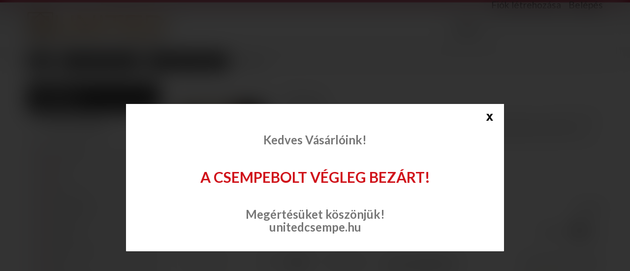

--- FILE ---
content_type: text/html; charset=utf-8
request_url: https://unitedcsempe.hu/1362-csempe-paradyz-serene
body_size: 78529
content:
<!DOCTYPE HTML> <!--[if lt IE 7]><html class="no-js lt-ie9 lt-ie8 lt-ie7" lang="hu-hu"><![endif]--> <!--[if IE 7]><html class="no-js lt-ie9 lt-ie8 ie7" lang="hu-hu"><![endif]--> <!--[if IE 8]><html class="no-js lt-ie9 ie8" lang="hu-hu"><![endif]--> <!--[if gt IE 8]><html class="no-js ie9" lang="hu-hu"><![endif]--><html lang="hu-hu"><head><meta charset="utf-8" /><title>Paradyz - Paradyz Serene 25x75 csempe kollekció - UNITED csempebolt Budapest - unitedcsempe.hu</title><meta name="description" content="Paradyz Serene 25x75 csempe kollekció. Paradyz Serene Bianco 25x75 csempe, Paradyz Serene Beige 25x75 csempe, Paradyz Serene Brown 25x75 csempe. UNITED csempebolt " /><meta name="keywords" content="paradyz,serene,paradyz serene,serene bianco,serene beige,serene brown,serene csempe,paradyz csempe,paradyz padlólap,united csempe,onlinecsempe,csempebolt,budapest,ix. kerület,gyáli út" /><meta name="generator" content="PrestaShop" /><meta name="robots" content="index,follow" /><meta name="viewport" content="width=device-width, minimum-scale=0.25, maximum-scale=1.0, initial-scale=1.0" /><meta name="apple-mobile-web-app-capable" content="yes" /><link rel="icon" type="image/vnd.microsoft.icon" href="/img/favicon-2.ico?1710147714" /><link rel="shortcut icon" type="image/x-icon" href="/img/favicon-2.ico?1710147714" /><link rel="stylesheet" href="https://unitedcsempe.hu/themes/theme1248/cache/v_11_4f7dea861380d6743d5655e537da4ecd_all.css" media="all" /> <script type="text/javascript">/* <![CDATA[ */;var FancyboxI18nClose='Bez&aacute;r';var FancyboxI18nNext='K&ouml;vetkező';var FancyboxI18nPrev='Előző';var added_to_wishlist='Added to your wishlist.';var ajaxsearch=true;var baseDir='https://unitedcsempe.hu/';var baseUri='https://unitedcsempe.hu/';var comparator_max_item=3;var comparedProductsIds=[];var contentOnly=false;var displayList=false;var favorite_products_url_add='https://unitedcsempe.hu/module/favoriteproducts/actions?process=add';var favorite_products_url_remove='https://unitedcsempe.hu/module/favoriteproducts/actions?process=remove';var id_lang=6;var instantsearch=true;var isGuest=0;var isLogged=0;var isMobile=false;var loggin_required='Jelentkezz be a kívánságlista kezeléséhez.';var max_item='Maximum 3 terméket lehet összehasonlítani';var min_item='Válaszz legalább egy terméket';var mywishlist_url='https://unitedcsempe.hu/module/blockwishlist/mywishlist';var nbItemsPerLine=3;var nbItemsPerLineMobile=2;var nbItemsPerLineTablet=2;var page_name='category';var priceDisplayMethod=0;var priceDisplayPrecision=0;var quickView=false;var request='https://unitedcsempe.hu/1362-csempe-paradyz-serene';var roundMode=2;var search_url='https://unitedcsempe.hu/search';var search_url_local='https://unitedcsempe.hu/module/tmsearch/search';var static_token='ef5882b43e63a50831539d1c1500fccc';var tmsearch_description=false;var tmsearch_height=0;var tmsearch_image=false;var tmsearch_limit=false;var tmsearch_limit_num=0;var tmsearch_manufacturer=false;var tmsearch_price=false;var tmsearch_reference=false;var tmsearch_scroll=false;var token='b781b17557f075143eef8913a24c0736';var usingSecureMode=true;var wishlistProductsIds=false;/* ]]> */</script> <script type="text/javascript" src="https://unitedcsempe.hu/themes/theme1248/cache/v_7_8317fd357fe217f51a11dae12d65b221.js"></script> <script type="text/javascript">/* <![CDATA[ */;(window.gaDevIds=window.gaDevIds||[]).push('d6YPbH');(function(i,s,o,g,r,a,m){i['GoogleAnalyticsObject']=r;i[r]=i[r]||function(){(i[r].q=i[r].q||[]).push(arguments)},i[r].l=1*new Date();a=s.createElement(o),m=s.getElementsByTagName(o)[0];a.async=1;a.src=g;m.parentNode.insertBefore(a,m)})(window,document,'script','//www.google-analytics.com/analytics.js','ga');ga('create','UA-49926767-1','auto');ga('require','ec');/* ]]> */</script><meta property="og:image" content="https://unitedcsempe.hu/hu-default-large_default/.jpg" /><style type="text/css">#ba_eu_cookie_law{
		background:#FFFFFF;
		border-bottom-color:#444444 !important;
		border-bottom-style:solid;
	}
	#ba_eu_cookie_law .ba_eu_cookie_law_text{
		color:#000000;
	}
	#ba_eu_cookie_accept{
		color:#FFFFFF;
		background:#333333;	}
	#ba_eu_cookie_more_info{
		color:#140805;
			}
	#ba_eu_cookie_accept:hover{
		color:#CCCCCC;
	}
	#ba_eu_cookie_more_info:hover{
		color:#CCCCCC;
	}</style> <script language="javascript" type="text/javascript">/* <![CDATA[ */;window.onload=function(){if(2==3&&getCookie('ba_eu_cookie_law')==1){jQuery(".ba_popup_cookie").hide();jQuery(".ba_popup_cookie").css("width","0");jQuery(".ba_popup_cookie").css("height","0");}
if(getCookie('ba_eu_cookie_law')!=1){if(1==1&&2==1){jQuery("#ba_eu_cookie_law").slideDown();}else if(1==1&&2==2){jQuery("#ba_eu_cookie_law").slideDown();}else{jQuery("#ba_eu_cookie_law").show();}}
jQuery("#ba_eu_cookie_accept").click(function(){if(1==1){jQuery("#ba_eu_cookie_law").hide();}else if(1==2){window.close();window.open('index.php');}else if(N=="Y"){window.open('index.php');}
jQuery(".ba_popup_cookie").hide();setCookie("ba_eu_cookie_law","1");});if("N"=="Y"&&2<=2){setTimeout(function(){if(2==1){jQuery("#ba_eu_cookie_law").slideUp();}else{jQuery("#ba_eu_cookie_law").hide();}},3000);}
$(document).ready(function(){if($(window).scrollTop()==0&&2<=2){jQuery(window).scroll(function(){if("N"=="Y"){if(2==1){jQuery("#ba_eu_cookie_law").slideUp();}else{jQuery("#ba_eu_cookie_law").hide();}}});}});if("Y"=="Y"){jQuery("#ba_eu_cookie_law").css("border-width","3px");}
if(2==3){jQuery(".ba_popup_cookie").show();jQuery("#ba_eu_cookie_law .fa-times-circle-o").show();var widthBody=jQuery(window).width();var heightBody=jQuery(window).height();jQuery('#ba_eu_cookie_law').css({'width':'80%','overflow':'inherit'});var widthPopupCookie=jQuery('#ba_eu_cookie_law').width();var heightPopupCookie=jQuery('#ba_eu_cookie_law').height();var MarginLeft=((widthBody-widthPopupCookie)/2);var MarginTop=((heightBody-heightPopupCookie)/2);jQuery('#ba_eu_cookie_law').css({"top":(MarginTop-40)+"px","left":MarginLeft+"px"});}
jQuery('.ba_popup_cookie').click(function(){jQuery(this).hide();jQuery("#ba_eu_cookie_law").hide();});jQuery("#ba_eu_cookie_law .fa-times-circle-o").click(function(){jQuery(this).hide();jQuery('.ba_popup_cookie').hide();jQuery("#ba_eu_cookie_law").hide();});function setCookie(cname,cvalue,exdays){var d=new Date();d.setTime(d.getTime()+(exdays*24*60*60*1000));var expires="expires="+d.toUTCString();document.cookie=cname+"="+cvalue+"; "+expires;}
function getCookie(cname){var name=cname+"=";var ca=document.cookie.split(';');for(var i=0;i<ca.length;i++){var c=ca[i];while(c.charAt(0)==' ')c=c.substring(1);if(c.indexOf(name)==0)return c.substring(name.length,c.length);}
return"";}};/* ]]> */</script> <div id="ba_eu_cookie_law" class="show_in_footer"><div class="ba_eu_cookie_law_button"> <span class="ba_eu_cookie_law_text" style="display:block;line-height:25px;"> Weboldalunk cookie-kat (sütiket) használ, hogy a lehető legjobb élményt tudjuk biztosítani. A weboldalunkon történő további böngészéssel hozzájárul a cookie-k használatához. </span> <span class="ba_eu_cookie_law_text" style="line-height:17px;"> <a href="javascript:void(0)" name="acceptSubmit" id="ba_eu_cookie_accept" class="btn btn-default">Elfogadom</a> <a href="/content/6-adatvedelmi-nyilatkozat" target="" name="moreInfoSubmit" id="ba_eu_cookie_more_info" class=""> </a> </span></div> <i class="fa fa-times-circle-o icon-remove-circle"></i></div><div class="ba_popup_cookie"></div><link href='https://fonts.googleapis.com/css?family=Lato:100,300,400,700,900' rel='stylesheet' type='text/css'><link href='https://fonts.googleapis.com/css?family=Roboto:400,100,300,500,700,900&subset=latin,cyrillic' rel='stylesheet' type='text/css'> <!--[if IE 8]> <script src="https://oss.maxcdn.com/libs/html5shiv/3.7.0/html5shiv.js"></script> <script src="https://oss.maxcdn.com/libs/respond.js/1.3.0/respond.min.js"></script> <![endif]--><style>#header .shopping_cart { display: block !important;}
			header .blockBox .rightBlockBox { margin-bottom:15px;}</style> <script async src="//pagead2.googlesyndication.com/pagead/js/adsbygoogle.js"></script> <script>/* <![CDATA[ */;(adsbygoogle=window.adsbygoogle||[]).push({google_ad_client:"ca-pub-6556152706828941",enable_page_level_ads:true});/* ]]> */</script>  <script>/* <![CDATA[ */;(function(){var googlecaptchasitekey='6LdXL1sUAAAAAPHouDuSRJS3g5_StUsWV0Dodatx';var trigger=function(){setTimeout(function(){$('div.g-recaptcha').remove();var $forms=$('form.contact-form-box,form#sendOrderMessage');if($forms.length>0){var captcha=$('<div class="g-recaptcha" data-sitekey="'+googlecaptchasitekey+'">');var $submit=$forms.find('#submitMessage,.button[name=submitMessage]');$submit.before(captcha);$submit.click(function(event){$gresponse=$forms.find('[name=g-recaptcha-response]');if($gresponse.length==0||$gresponse.val().length==0){event.preventDefault();event.stopPropagation();return false;}});try{window.grecaptcha.render(captcha[0]);}catch(e){};}},1000);};$(document).ready(trigger);$(document).bind('ajaxComplete',trigger);})();/* ]]> */</script> <script src='https://www.google.com/recaptcha/api.js?hl=hu-hu'></script> <script>/* <![CDATA[ */;if(window.history.replaceState){window.history.replaceState(null,null,window.location.href);};/* ]]> */</script> </head><body id="category" class="category category-1362 category-csempe-paradyz-serene hide-right-column lang_hu two-columns"> <!--[if IE 8]><div style='clear:both;height:59px;padding:0 15px 0 15px;position:relative;z-index:10000;text-align:center;'><a href="//www.microsoft.com/windows/internet-explorer/default.aspx?ocid=ie6_countdown_bannercode"><img src="http://storage.ie6countdown.com/assets/100/images/banners/warning_bar_0000_us.jpg" border="0" height="42" width="820" alt="You are using an outdated browser. For a faster, safer browsing experience, upgrade for free today." /></a></div> <![endif]--><div id="page"><div class="header-container"> <header id="header"><div class="banner"><div class="container"><div class="row"></div></div></div><div class="topBox"><div class="container"></div></div><div class="blockBox"><div class="container"><div id="header_logo"> <a href="https://unitedcsempe.hu/" title="unitedcsempe.hu"> <img class="logo img-responsive" src="https://unitedcsempe.hu/img/logo-2.jpg" alt="unitedcsempe.hu" width="280" height="65"/> </a></div><div class="rightBlockBox"><div id="header-login" style="position:relative"><div style="color: #a80329;position: absolute;top: -36px;font-size: 21px;">info@onlinecsempe.hu</div> <a href="https://unitedcsempe.hu/my-account" class="acc_in">Fiók létrehozása</a><div class="current acc_in"><a href="#" onclick="return false;">Belépés</a></div><ul id="header-login-content" class="toogle_content"><li><form action="https://unitedcsempe.hu/authentication" method="post" id="header_login_form"><div id="create_header_account_error" class="alert alert-danger" style="display:none;"></div><div class="form_content clearfix"><div class="form-group"> <label for="header-email">E-mail cím</label> <input class="is_required validate account_input form-control" data-validate="isEmail" type="text" id="header-email" name="header-email" value="" /></div><div class="form-group"> <label for="header-passwd">Jelszó</label> <span><input class="is_required validate account_input form-control" type="password" data-validate="isPasswd" id="header-passwd" name="header-passwd" value="" autocomplete="off" /></span></div><p class="submit"> <button type="button" id="HeaderSubmitLogin" name="HeaderSubmitLogin" class="btn btn-default btn-sm"> <i class="fa fa-lock left"></i> Belépés </button></p><div class="clearfix"></div></div></form></li></ul></div><div id="tmsearch" class="col-sm-4 clearfix"><form id="tmsearchbox" method="get" action="//unitedcsempe.hu/search" > <input type="hidden" name="controller" value="search" /> <input type="hidden" name="orderby" value="position" /> <input type="hidden" name="orderway" value="desc" /> <input class="tm_search_query form-control" type="text" id="tm_search_query" name="search_query" value="" /> <button type="submit" name="tm_submit_search" class="btn btn-default button-search"> <span>Search</span> </button></form></div></div></div> </header></div><div class="columns-container"><div id="columns" class="container"><div class="breadcrumb clearfix"> <a class="home" href="http://unitedcsempe.hu/" title="Return to Home"> <i class="fa fa-home"></i> </a> <span class="navigation-pipe">&gt;</span> <span class="navigation_page"><span itemscope itemtype="http://data-vocabulary.org/Breadcrumb"><a itemprop="url" href="https://unitedcsempe.hu/5-csempe-padlolap" title="Csempe, padl&oacute;lap" ><span itemprop="title">Csempe, padl&oacute;lap</span></a></span><span class="navigation-pipe">></span><span itemscope itemtype="http://data-vocabulary.org/Breadcrumb"><a itemprop="url" href="https://unitedcsempe.hu/59-paradyz-ceramika" title="Paradyz Ceramika" ><span itemprop="title">Paradyz Ceramika</span></a></span><span class="navigation-pipe">></span>Serene</span></div><div class="row"><div class="large-left col-sm-12"><div class="row"><div id="center_column" class="center_column col-xs-12 col-sm-9"><div id="slider_row"></div><div class="content_scene_cat"><div class="content_scene_cat_bg row"><div class="category-image hidden-xs col-xs-12 col-sm-5 col-md-4 col-lg-3"> <img class="img-responsive" src="https://unitedcsempe.hu/c/1362-tm_category_default/csempe-paradyz-serene.jpg" alt="Serene" /></div><div class="cat_desc col-xs-12 col-sm-7 col-md-8 col-lg-9"> <span class="category-name"> Serene </span><div id="category_description_short" class="rte"><p>Akár a szigorú és karakteres, akár a hangulatos és meleg belső tereket részesíti előnyben, a PARADYZ SERENE kollekció segít olyan teret kialakítani, amely tükrözi egyedi ízlését. A klasszikus, elegáns calacatta arany márvány, bézs homokkő és semleges árnyalatú fa a legkifinomultabb és legtartósabb trendek közé tartozik. A textúrák kombinációja n...</p></div><div id="category_description_full" class="unvisible rte"><p>Akár a szigorú és karakteres, akár a hangulatos és meleg belső tereket részesíti előnyben, a PARADYZ SERENE kollekció segít olyan teret kialakítani, amely tükrözi egyedi ízlését. A klasszikus, elegáns calacatta arany márvány, bézs homokkő és semleges árnyalatú fa a legkifinomultabb és legtartósabb trendek közé tartozik. A textúrák kombinációja nem szokványos elrendezéseket tesz lehetővé, amelyek hosszú ideig lépést maradnak az aktuális trendekkel.</p><p>Paradyz Serene Bianco 25x75 csempe, Paradyz Serene Bianco Struktura 25x75 csempe, Paradyz Serene Beige 25x75 csempe, Paradyz Serene Beige Struktura 25x75 csempe, Paradyz Serena Brown 25x75 csempe.</p></div> <a href="https://unitedcsempe.hu/1362-csempe-paradyz-serene" class="lnk_more" title="More">More</a></div></div></div><h1 class="page-heading product-listing"> <span class="cat-name">Serene&ensp;</span> <span class="heading-counter">8 term&eacute;k</span></h1><div class="content_sortPagiBar clearfix"><div class="sortPagiBar clearfix"><ul class="display hidden-xs"><li class="display-title">N&eacute;zet:</li><li id="grid"> <a rel="nofollow" href="#" title="R&aacute;cs"> <i class="fa fa-th-large"></i> R&aacute;cs </a></li><li id="list"> <a rel="nofollow" href="#" title="Lista"> <i class="fa fa-th-list"></i> Lista </a></li></ul><form id="productsSortForm" action="https://unitedcsempe.hu/1362-csempe-paradyz-serene" class="productsSortForm"><div class="select selector1"> <label for="selectProductSort">Sorrend</label> <select id="selectProductSort" class="selectProductSort form-control"><option value="position:asc" selected="selected">--</option><option value="name:asc">N&eacute;v szerint: A - Z</option><option value="name:desc">N&eacute;v szerint: Z - A</option><option value="reference:asc">Azonos&iacute;t&oacute; szerint n&ouml;vekvő</option><option value="reference:desc">Azonos&iacute;t&oacute; szerint cs&ouml;kkenő</option> </select></div></form><form action="https://unitedcsempe.hu/1362-csempe-paradyz-serene" method="get" class="nbrItemPage"><div class="clearfix selector1"> <label for="nb_item"> N&eacute;zet </label> <input type="hidden" name="id_category" value="1362" /> <select name="n" id="nb_item" class="form-control"><option value="6" selected="selected">6</option><option value="12" >12</option> </select> <span>oldalank&eacute;nt</span></div></form></div><div class="top-pagination-content clearfix"><form method="post" action="https://unitedcsempe.hu/index.php?controller=products-comparison" class="compare-form"> <button type="submit" class="btn btn-default bt_compare icon-right" disabled="disabled"> <span>&Ouml;sszehasonl&iacute;t&aacute;s ( <strong class="total-compare-val">0</strong> ) </span> </button> <input type="hidden" name="compare_product_count" class="compare_product_count" value="0" /> <input type="hidden" name="compare_product_list" class="compare_product_list" value="" /></form><div id="pagination" class="pagination clearfix"><form class="showall" action="https://unitedcsempe.hu/1362-csempe-paradyz-serene" method="get"><div> <button type="submit" class="btn btn-default"> <span>&Ouml;sszes megjelen&iacute;t&eacute;se</span> </button> <input type="hidden" name="id_category" value="1362" /> <input name="n" id="nb_item" class="hidden" value="8" /></div></form><ul class="pagination"><li id="pagination_previous" class="disabled pagination_previous"> <span> <i class="fa fa-chevron-left"></i> <b>Előző</b> </span></li><li class="active current"> <span> <span>1</span> </span></li><li> <a href="/1362-csempe-paradyz-serene?p=2"> <span>2</span> </a></li><li id="pagination_next" class="pagination_next"> <a href="/1362-csempe-paradyz-serene?p=2" rel="next"> <b>K&ouml;vetkező</b> <i class="fa fa-chevron-right"></i> </a></li></ul></div><div class="product-count"> 1 - 6 (&ouml;sszesen 8)</div></div></div><ul class="product_list grid row"><li class="ajax_block_product col-xs-12 col-sm-6 col-md-4 first-in-line first-item-of-tablet-line first-item-of-mobile-line"><div class="product-container" itemscope itemtype="http://schema.org/Product"><div class="left-block"><div class="product-image-container"> <a class="product_img_link" href="https://unitedcsempe.hu/csempe-paradyz-serene/12703-csempe-paradyz-serene-bianco-25x75-csempe.html" title="Paradyz Serene Bianco 25x75 csempe" itemprop="url"> <img class="replace-2x img-responsive" src="https://unitedcsempe.hu/12703-23378-tm_home_default/csempe-paradyz-serene-bianco-25x75-csempe.jpg" alt="Paradyz Serene Bianco 25x75 csempe" title="Paradyz Serene Bianco 25x75 csempe" itemprop="image" /> <img class="img-responsive hover-image" id="thumb-23379" src="https://unitedcsempe.hu/12703-23379-tm_home_default/csempe-paradyz-serene-bianco-25x75-csempe.jpg" alt="Paradyz Serene Bianco 25x75 csempe" title="Paradyz Serene Bianco 25x75 csempe" itemprop="image" /> </a></div></div><div class="right-block"><h5 itemprop="name"> <a class="product-name" href="https://unitedcsempe.hu/csempe-paradyz-serene/12703-csempe-paradyz-serene-bianco-25x75-csempe.html" title="Paradyz Serene Bianco 25x75 csempe" itemprop="url" > <span class="list-name">Paradyz Serene Bianco 25x75 csempe</span> <span class="grid-name">Paradyz Serene Bianco 25x75...</span> </a></h5><p class="product-desc" itemprop="description"> <span class="list-desc">Paradyz Serene 25x75 csempe család. Paradyz Serene Bianco 25x75 csempe. Egyedi árért kérjen ajánlatot!&nbsp;</span> <span class="grid-desc">Paradyz Serene 25x75 csempe család....</span></p><div class="hover-box"><div class="button-container"> <a itemprop="url" class="lnk_view btn btn-default" href="https://unitedcsempe.hu/csempe-paradyz-serene/12703-csempe-paradyz-serene-bianco-25x75-csempe.html" title="N&eacute;zet"> <span>Bővebben</span> </a></div><div class="functional-buttons clearfix"><div class="wishlist"> <a class="addToWishlist wishlistProd_12703" href="#" rel="12703" onclick="WishlistCart('wishlist_block_list', 'add', '12703', false, 1); return false;" title="Hozzáadás a kívánságlistához"> Hozzáadás a kívánságlistához </a></div><div class="compare"> <a class="add_to_compare" href="https://unitedcsempe.hu/csempe-paradyz-serene/12703-csempe-paradyz-serene-bianco-25x75-csempe.html" data-id-product="12703" title="&Ouml;sszehasonl&iacute;t&aacute;s">&Ouml;sszehasonl&iacute;t&aacute;s</a></div></div></div><div class="color-list-container"></div><div class="product-flags"></div></div></div></li><li class="ajax_block_product col-xs-12 col-sm-6 col-md-4 last-item-of-tablet-line last-item-of-mobile-line"><div class="product-container" itemscope itemtype="http://schema.org/Product"><div class="left-block"><div class="product-image-container"> <a class="product_img_link" href="https://unitedcsempe.hu/csempe-paradyz-serene/12704-csempe-paradyz-serene-bianco-struktura-25x75-csempe.html" title="Paradyz Serene Bianco Struktura 25x75 csempe" itemprop="url"> <img class="replace-2x img-responsive" src="https://unitedcsempe.hu/12704-23382-tm_home_default/csempe-paradyz-serene-bianco-struktura-25x75-csempe.jpg" alt="Paradyz Serene Bianco Struktura 25x75 csempe" title="Paradyz Serene Bianco Struktura 25x75 csempe" itemprop="image" /> <img class="img-responsive hover-image" id="thumb-23383" src="https://unitedcsempe.hu/12704-23383-tm_home_default/csempe-paradyz-serene-bianco-struktura-25x75-csempe.jpg" alt="Paradyz Serene Bianco Struktura 25x75 csempe" title="Paradyz Serene Bianco Struktura 25x75 csempe" itemprop="image" /> </a></div></div><div class="right-block"><h5 itemprop="name"> <a class="product-name" href="https://unitedcsempe.hu/csempe-paradyz-serene/12704-csempe-paradyz-serene-bianco-struktura-25x75-csempe.html" title="Paradyz Serene Bianco Struktura 25x75 csempe" itemprop="url" > <span class="list-name">Paradyz Serene Bianco Struktura 25x75 csempe</span> <span class="grid-name">Paradyz Serene Bianco...</span> </a></h5><p class="product-desc" itemprop="description"> <span class="list-desc">Paradyz Serene 25x75 csempe család. Paradyz Serene Bianco Struktura 25x75 csempe. Egyedi árért kérjen ajánlatot!&nbsp;</span> <span class="grid-desc">Paradyz Serene 25x75 csempe család....</span></p><div class="hover-box"><div class="button-container"> <a itemprop="url" class="lnk_view btn btn-default" href="https://unitedcsempe.hu/csempe-paradyz-serene/12704-csempe-paradyz-serene-bianco-struktura-25x75-csempe.html" title="N&eacute;zet"> <span>Bővebben</span> </a></div><div class="functional-buttons clearfix"><div class="wishlist"> <a class="addToWishlist wishlistProd_12704" href="#" rel="12704" onclick="WishlistCart('wishlist_block_list', 'add', '12704', false, 1); return false;" title="Hozzáadás a kívánságlistához"> Hozzáadás a kívánságlistához </a></div><div class="compare"> <a class="add_to_compare" href="https://unitedcsempe.hu/csempe-paradyz-serene/12704-csempe-paradyz-serene-bianco-struktura-25x75-csempe.html" data-id-product="12704" title="&Ouml;sszehasonl&iacute;t&aacute;s">&Ouml;sszehasonl&iacute;t&aacute;s</a></div></div></div><div class="color-list-container"></div><div class="product-flags"></div></div></div></li><li class="ajax_block_product col-xs-12 col-sm-6 col-md-4 last-in-line first-item-of-tablet-line first-item-of-mobile-line"><div class="product-container" itemscope itemtype="http://schema.org/Product"><div class="left-block"><div class="product-image-container"> <a class="product_img_link" href="https://unitedcsempe.hu/csempe-paradyz-serene/12706-csempe-paradyz-serene-beige-25x75-csempe.html" title="Paradyz Serene Beige 25x75 csempe" itemprop="url"> <img class="replace-2x img-responsive" src="https://unitedcsempe.hu/12706-23386-tm_home_default/csempe-paradyz-serene-beige-25x75-csempe.jpg" alt="Paradyz Serene Beige 25x75 csempe" title="Paradyz Serene Beige 25x75 csempe" itemprop="image" /> <img class="img-responsive hover-image" id="thumb-23387" src="https://unitedcsempe.hu/12706-23387-tm_home_default/csempe-paradyz-serene-beige-25x75-csempe.jpg" alt="Paradyz Serene Beige 25x75 csempe" title="Paradyz Serene Beige 25x75 csempe" itemprop="image" /> </a></div></div><div class="right-block"><h5 itemprop="name"> <a class="product-name" href="https://unitedcsempe.hu/csempe-paradyz-serene/12706-csempe-paradyz-serene-beige-25x75-csempe.html" title="Paradyz Serene Beige 25x75 csempe" itemprop="url" > <span class="list-name">Paradyz Serene Beige 25x75 csempe</span> <span class="grid-name">Paradyz Serene Beige 25x75...</span> </a></h5><p class="product-desc" itemprop="description"> <span class="list-desc">Paradyz Serene 25x75 csempe család. Paradyz Serene Beige 25x75 csempe. Egyedi árért kérjen ajánlatot!&nbsp;</span> <span class="grid-desc">Paradyz Serene 25x75 csempe család....</span></p><div class="hover-box"><div class="button-container"> <a itemprop="url" class="lnk_view btn btn-default" href="https://unitedcsempe.hu/csempe-paradyz-serene/12706-csempe-paradyz-serene-beige-25x75-csempe.html" title="N&eacute;zet"> <span>Bővebben</span> </a></div><div class="functional-buttons clearfix"><div class="wishlist"> <a class="addToWishlist wishlistProd_12706" href="#" rel="12706" onclick="WishlistCart('wishlist_block_list', 'add', '12706', false, 1); return false;" title="Hozzáadás a kívánságlistához"> Hozzáadás a kívánságlistához </a></div><div class="compare"> <a class="add_to_compare" href="https://unitedcsempe.hu/csempe-paradyz-serene/12706-csempe-paradyz-serene-beige-25x75-csempe.html" data-id-product="12706" title="&Ouml;sszehasonl&iacute;t&aacute;s">&Ouml;sszehasonl&iacute;t&aacute;s</a></div></div></div><div class="color-list-container"></div><div class="product-flags"></div></div></div></li><li class="ajax_block_product col-xs-12 col-sm-6 col-md-4 first-in-line last-line last-item-of-tablet-line last-item-of-mobile-line"><div class="product-container" itemscope itemtype="http://schema.org/Product"><div class="left-block"><div class="product-image-container"> <a class="product_img_link" href="https://unitedcsempe.hu/csempe-paradyz-serene/12707-csempe-paradyz-serene-beige-struktura-25x75-csempe.html" title="Paradyz Serene Beige Struktura 25x75 csempe" itemprop="url"> <img class="replace-2x img-responsive" src="https://unitedcsempe.hu/12707-23388-tm_home_default/csempe-paradyz-serene-beige-struktura-25x75-csempe.jpg" alt="Paradyz Serene Beige Struktura 25x75 csempe" title="Paradyz Serene Beige Struktura 25x75 csempe" itemprop="image" /> </a></div></div><div class="right-block"><h5 itemprop="name"> <a class="product-name" href="https://unitedcsempe.hu/csempe-paradyz-serene/12707-csempe-paradyz-serene-beige-struktura-25x75-csempe.html" title="Paradyz Serene Beige Struktura 25x75 csempe" itemprop="url" > <span class="list-name">Paradyz Serene Beige Struktura 25x75 csempe</span> <span class="grid-name">Paradyz Serene Beige...</span> </a></h5><p class="product-desc" itemprop="description"> <span class="list-desc">Paradyz Serene 25x75 csempe család. Paradyz Serene Beige Struktura 25x75 csempe. Egyedi árért kérjen ajánlatot!&nbsp;</span> <span class="grid-desc">Paradyz Serene 25x75 csempe család....</span></p><div class="hover-box"><div class="button-container"> <a itemprop="url" class="lnk_view btn btn-default" href="https://unitedcsempe.hu/csempe-paradyz-serene/12707-csempe-paradyz-serene-beige-struktura-25x75-csempe.html" title="N&eacute;zet"> <span>Bővebben</span> </a></div><div class="functional-buttons clearfix"><div class="wishlist"> <a class="addToWishlist wishlistProd_12707" href="#" rel="12707" onclick="WishlistCart('wishlist_block_list', 'add', '12707', false, 1); return false;" title="Hozzáadás a kívánságlistához"> Hozzáadás a kívánságlistához </a></div><div class="compare"> <a class="add_to_compare" href="https://unitedcsempe.hu/csempe-paradyz-serene/12707-csempe-paradyz-serene-beige-struktura-25x75-csempe.html" data-id-product="12707" title="&Ouml;sszehasonl&iacute;t&aacute;s">&Ouml;sszehasonl&iacute;t&aacute;s</a></div></div></div><div class="color-list-container"></div><div class="product-flags"></div></div></div></li><li class="ajax_block_product col-xs-12 col-sm-6 col-md-4 last-line first-item-of-tablet-line first-item-of-mobile-line last-mobile-line"><div class="product-container" itemscope itemtype="http://schema.org/Product"><div class="left-block"><div class="product-image-container"> <a class="product_img_link" href="https://unitedcsempe.hu/csempe-paradyz-serene/12708-csempe-paradyz-serene-brown-25x75-csempe.html" title="Paradyz Serene Brown 25x75 csempe" itemprop="url"> <img class="replace-2x img-responsive" src="https://unitedcsempe.hu/12708-23389-tm_home_default/csempe-paradyz-serene-brown-25x75-csempe.jpg" alt="Paradyz Serene Brown 25x75 csempe" title="Paradyz Serene Brown 25x75 csempe" itemprop="image" /> <img class="img-responsive hover-image" id="thumb-23390" src="https://unitedcsempe.hu/12708-23390-tm_home_default/csempe-paradyz-serene-brown-25x75-csempe.jpg" alt="Paradyz Serene Brown 25x75 csempe" title="Paradyz Serene Brown 25x75 csempe" itemprop="image" /> </a></div></div><div class="right-block"><h5 itemprop="name"> <a class="product-name" href="https://unitedcsempe.hu/csempe-paradyz-serene/12708-csempe-paradyz-serene-brown-25x75-csempe.html" title="Paradyz Serene Brown 25x75 csempe" itemprop="url" > <span class="list-name">Paradyz Serene Brown 25x75 csempe</span> <span class="grid-name">Paradyz Serene Brown 25x75...</span> </a></h5><p class="product-desc" itemprop="description"> <span class="list-desc">Paradyz Serene 25x75 csempe család. Paradyz Serene Brown 25x75 csempe. Egyedi árért kérjen ajánlatot!&nbsp;</span> <span class="grid-desc">Paradyz Serene 25x75 csempe család....</span></p><div class="hover-box"><div class="button-container"> <a itemprop="url" class="lnk_view btn btn-default" href="https://unitedcsempe.hu/csempe-paradyz-serene/12708-csempe-paradyz-serene-brown-25x75-csempe.html" title="N&eacute;zet"> <span>Bővebben</span> </a></div><div class="functional-buttons clearfix"><div class="wishlist"> <a class="addToWishlist wishlistProd_12708" href="#" rel="12708" onclick="WishlistCart('wishlist_block_list', 'add', '12708', false, 1); return false;" title="Hozzáadás a kívánságlistához"> Hozzáadás a kívánságlistához </a></div><div class="compare"> <a class="add_to_compare" href="https://unitedcsempe.hu/csempe-paradyz-serene/12708-csempe-paradyz-serene-brown-25x75-csempe.html" data-id-product="12708" title="&Ouml;sszehasonl&iacute;t&aacute;s">&Ouml;sszehasonl&iacute;t&aacute;s</a></div></div></div><div class="color-list-container"></div><div class="product-flags"></div></div></div></li><li class="ajax_block_product col-xs-12 col-sm-6 col-md-4 last-in-line last-line last-item-of-tablet-line last-item-of-mobile-line last-mobile-line"><div class="product-container" itemscope itemtype="http://schema.org/Product"><div class="left-block"><div class="product-image-container"> <a class="product_img_link" href="https://unitedcsempe.hu/csempe-paradyz-serene/12709-csempe-paradyz-serene-beige-heksagon-struktura-25x75-csempe.html" title="Paradyz Serene Beige Heksagon Struktura 25x75 csempe" itemprop="url"> <img class="replace-2x img-responsive" src="https://unitedcsempe.hu/12709-23391-tm_home_default/csempe-paradyz-serene-beige-heksagon-struktura-25x75-csempe.jpg" alt="Paradyz Serene Beige Heksagon Struktura 25x75 csempe" title="Paradyz Serene Beige Heksagon Struktura 25x75 csempe" itemprop="image" /> <img class="img-responsive hover-image" id="thumb-23392" src="https://unitedcsempe.hu/12709-23392-tm_home_default/csempe-paradyz-serene-beige-heksagon-struktura-25x75-csempe.jpg" alt="Paradyz Serene Beige Heksagon Struktura 25x75 csempe" title="Paradyz Serene Beige Heksagon Struktura 25x75 csempe" itemprop="image" /> </a></div></div><div class="right-block"><h5 itemprop="name"> <a class="product-name" href="https://unitedcsempe.hu/csempe-paradyz-serene/12709-csempe-paradyz-serene-beige-heksagon-struktura-25x75-csempe.html" title="Paradyz Serene Beige Heksagon Struktura 25x75 csempe" itemprop="url" > <span class="list-name">Paradyz Serene Beige Heksagon Struktura 25x75 csempe</span> <span class="grid-name">Paradyz Serene Beige...</span> </a></h5><p class="product-desc" itemprop="description"> <span class="list-desc">Paradyz Serene 25x75 csempe család. Paradyz Serene Beige Heksagon Struktura 25x75 csempe. Egyedi árért kérjen ajánlatot!&nbsp;</span> <span class="grid-desc">Paradyz Serene 25x75 csempe család....</span></p><div class="hover-box"><div class="button-container"> <a itemprop="url" class="lnk_view btn btn-default" href="https://unitedcsempe.hu/csempe-paradyz-serene/12709-csempe-paradyz-serene-beige-heksagon-struktura-25x75-csempe.html" title="N&eacute;zet"> <span>Bővebben</span> </a></div><div class="functional-buttons clearfix"><div class="wishlist"> <a class="addToWishlist wishlistProd_12709" href="#" rel="12709" onclick="WishlistCart('wishlist_block_list', 'add', '12709', false, 1); return false;" title="Hozzáadás a kívánságlistához"> Hozzáadás a kívánságlistához </a></div><div class="compare"> <a class="add_to_compare" href="https://unitedcsempe.hu/csempe-paradyz-serene/12709-csempe-paradyz-serene-beige-heksagon-struktura-25x75-csempe.html" data-id-product="12709" title="&Ouml;sszehasonl&iacute;t&aacute;s">&Ouml;sszehasonl&iacute;t&aacute;s</a></div></div></div><div class="color-list-container"></div><div class="product-flags"></div></div></div></li></ul><div class="content_sortPagiBar"><div class="bottom-pagination-content clearfix"><form method="post" action="https://unitedcsempe.hu/index.php?controller=products-comparison" class="compare-form"> <button type="submit" class="btn btn-default bt_compare icon-right" disabled="disabled"> <span>&Ouml;sszehasonl&iacute;t&aacute;s ( <strong class="total-compare-val">0</strong> ) </span> </button> <input type="hidden" name="compare_product_count" class="compare_product_count" value="0" /> <input type="hidden" name="compare_product_list" class="compare_product_list" value="" /></form><div id="pagination_bottom" class="pagination clearfix"><form class="showall" action="https://unitedcsempe.hu/1362-csempe-paradyz-serene" method="get"><div> <button type="submit" class="btn btn-default"> <span>&Ouml;sszes megjelen&iacute;t&eacute;se</span> </button> <input type="hidden" name="id_category" value="1362" /> <input name="n" id="nb_item" class="hidden" value="8" /></div></form><ul class="pagination"><li id="pagination_previous_bottom" class="disabled pagination_previous"> <span> <i class="fa fa-chevron-left"></i> <b>Előző</b> </span></li><li class="active current"> <span> <span>1</span> </span></li><li> <a href="/1362-csempe-paradyz-serene?p=2"> <span>2</span> </a></li><li id="pagination_next_bottom" class="pagination_next"> <a href="/1362-csempe-paradyz-serene?p=2" rel="next"> <b>K&ouml;vetkező</b> <i class="fa fa-chevron-right"></i> </a></li></ul></div><div class="product-count"> 1 - 6 (&ouml;sszesen 8)</div></div></div></div><div id="left_column" class="column col-xs-12 col-sm-3"><section id="categories_block_left" class="block"><h4 class="title_block"> Serene</h4><div class="block_content"><ul class="tree dhtml"><li > <a href="https://unitedcsempe.hu/5-csempe-padlolap" title="Konyhai, fürdőszobai csempe, padlólap nagy választékával várunk minden kedves látogatót webáruházunkban. Magyar, lengyel, olasz, spanyol gyártók széles termék kínálatával segítjük döntését. Ha az Ön által keresett csempét nem találta meg webáruházunkban, küldjön egy árajánlat kérést, és mi készséggel válaszolunk."> Csempe, padlólap </a><ul><li > <a href="https://unitedcsempe.hu/504-csempe-arte-ceramika" title="Az ARTÉ Ceramika a TUBADZIN gyár leányvállalata. Arté Ceramika Kaledonia csempe, padlólap család, Arté Ceramika Bihara csempe, padlólap család, Arté Ceramika Pueblo csempe, padlólap család, Arté Ceramika Irydex csempe, padlólap család, Arté Ceramika Elida csempe, padlólap család, Arté Ceramika Nina csempe, padlólap család, Arté Ceramika Madeira csempe, padlólap család, Arté Ceramika Origami csempe, padlólap család, Arté Ceramika Malawi csempe, padlólap család, Arté Ceramika Biloba csempe, padlólap család, Arté Ceramika Alabastrino csempe, padlólap család, Arté Ceramika Egzotika csempe, padlólap család, Arté Ceramika Modern Punk csempe, padlólap család, Arté Ceramika Inverno csempe, padlólap család, Arté Ceramika Kuba csempe, padlólap család, Arté Ceramika Amazonia csempe, padlólap család, Arté Ceramika Elida csempe, padlólap család."> Arté Ceramika </a><ul><li > <a href="https://unitedcsempe.hu/516-arte-amazonia" title="Tubadzin - Arté Ceramika Amazonia csempe, padlólap család. Arte Ceramika S-Amazonia Bez 25x36 csempe, Arte Ceramika S-Amazonia Braz 25x36 csempe. Arte Ceramika P-Amazonia Bez 45x45 padlólap."> Amazonia </a></li><li > <a href="https://unitedcsempe.hu/658-arte-floris" title="Arté Floris csempe, padlólap család. Arté Floris Biala 29,8x59,8 csempe,&nbsp; Arté Floris Czarna 29,8x59,8 csempe. Arte Floris Biala 44,8x44,8 padlólap,&nbsp; Arte Floris Czarna 44,8x44,8 padlólap."> Floris </a></li><li > <a href="https://unitedcsempe.hu/652-arte-kiribati" title="Arté Kiribati csempe, padlólap család. Arté Kiribati Biala 25x36 csempe,&nbsp; Arté Kiribati Szara 25x36 csempe,&nbsp; Arté Kiribati Niebieska 25x36 csempe. Arte Kiribati Biala 33,3x33,3 padlólap,&nbsp; Arte Kiribati Szara 33,3x33,3 padlólap,&nbsp; Arte Kiribati Niebieska 33,3x33,3 padlólap."> Kiribati </a></li><li > <a href="https://unitedcsempe.hu/661-arte-sumatra" title="Arté Sumatra csempe, padlólap család. Arté Sumatra Bez 22,3x44,8 csempe,&nbsp; Arté Sumatra Bez Str 22,3x44,8 csempe. Arte Sumatra Bez 45x45 padlólap."> Sumatra </a></li><li > <a href="https://unitedcsempe.hu/991-castanio-kifuto" title="Arte Ceramika Castanio csempe és padlólap család. Arte Ceramika Castanio Beige 25x36 csempe,&nbsp;Arte Ceramika Castanio Brown 25x36 csempe. Arte Ceramika Castanio Beige 33,3x33,3 padlólap."> Castanio (KIFUTÓ) </a></li><li > <a href="https://unitedcsempe.hu/992-arte-ceramika-estrella" title="Arte Ceramika Estrella csempe és padlólap család. Arte Ceramika Estrella Beige 29,8x59,8 csempe,&nbsp;Arte Ceramika&nbsp;Estrella&nbsp;Beige Structure 29,8x59,8&nbsp;csempe, Arte Ceramika&nbsp;Estrella Brown 29,8x59,8&nbsp;csempe,&nbsp;Arte Ceramika&nbsp;Estrella Grey 29,8x59,8&nbsp;csempe, Arte Ceramika&nbsp;Estrella&nbsp;Grey Structure 29,8x59,8&nbsp;csempe,&nbsp;Arte Ceramika&nbsp;Estrella Graphite 29,8x59,8&nbsp;csempe. Arte Ceramika Estrella Beige 44,8x44,8 padlólap,&nbsp;Arte Ceramika&nbsp;Estrella Grey 44,8x44,8&nbsp;padlólap,&nbsp;Arte Ceramika&nbsp;Estrella Wood Beige Structure 14,8x59,8 padlólap,&nbsp;Arte Ceramika&nbsp;Estrella Wood Brown Structure 14,8x59,8&nbsp;padlólap."> Estrella </a></li><li > <a href="https://unitedcsempe.hu/994-arte-ceramika-blanca" title="Arte Ceramika Blanca csempe és padlólap család. Arte Ceramika Blanca White&nbsp;29,8x59,8&nbsp;csempe,&nbsp;Arte Ceramika&nbsp;Blanca&nbsp;White Bar 7,8x23,7 csempe,&nbsp;Arte Ceramika&nbsp;Blanca&nbsp;White Structure 29,8x59,8&nbsp;csempe,&nbsp;Arte Ceramika&nbsp;Blanca Wave Structure 29,8x59,8&nbsp;csempe,&nbsp;Arte Ceramika&nbsp;Blanca Hex Structure&nbsp;29,8x59,8&nbsp;csempe. Arte Ceramika Super White Polished 59,8x59,8&nbsp;padlólap,&nbsp;Arte Ceramika Walnut Brown Structure&nbsp;14,8x59,8 padlólap,&nbsp;Arte Ceramika&nbsp;Walnut Brown Structure 29,8x59,8&nbsp;padlólap."> Blanca </a></li><li > <a href="https://unitedcsempe.hu/997-arte-ceramika-moringa" title="Arte Ceramika Moringa csempe és padlólap család. Arte Ceramika Moringa Beige 22,3x44,8 csempe,&nbsp;Arte Ceramika&nbsp;Moringa Brown Structure 22,3x44,8&nbsp;csempe. Arte Ceramika Moringa Beige 45x45 padlólap."> Moringa </a></li><li > <a href="https://unitedcsempe.hu/1000-arte-ceramika-pinia" title="Arte Ceramika Pinia csempe és padlólap család. Arte Ceramika Pinia White&nbsp;22,3x44,8 csempe,&nbsp;Arte Ceramika&nbsp;Pinia White Structure 22,3x44,8&nbsp;csempe,&nbsp;Arte Ceramika&nbsp;Pinia Grey 22,3x44,8&nbsp;csempe. Arte Ceramika Pinia Grey 45x45&nbsp;padlólap."> Pinia </a></li><li > <a href="https://unitedcsempe.hu/1002-arte-ceramika-sarda" title="Arte Ceramika Sarda csempe és padlólap család. Arte Ceramika Sarda White 29,8x59,8&nbsp;csempe,&nbsp;Arte Ceramika&nbsp;Sarda White Str 29,8x59,8&nbsp;csempe,&nbsp;Arte Ceramika&nbsp;Sarda Grey 29,8x59,8&nbsp;csempe. Arte Ceramika Sarda White 44,8x44,8&nbsp;padlólap."> Sarda </a></li><li > <a href="https://unitedcsempe.hu/1003-arte-ceramika-satini" title="Arte Ceramika Satini csempe és padlólap család. Arte Ceramika Satini White 29,8x59,8&nbsp;csempe,&nbsp;Arte Ceramika&nbsp;Satini Grey 29,8x59,8&nbsp;csempe,&nbsp;Arte Ceramika&nbsp;Satini White Structure 29,8x59,8&nbsp;csempe,&nbsp;Arte Ceramika&nbsp;Satini White Wave Structure 29,8x59,8&nbsp;csempe. Arte Ceramika Satini White 44,8x44,8&nbsp;padlólap,&nbsp;Arte Ceramika&nbsp;Satini Grey 44,8x44,8&nbsp;padlólap."> Satini </a></li><li > <a href="https://unitedcsempe.hu/1017-arte-braid" title="Arte Ceramika Braid csempe és padlólap család. Arte&nbsp;Ceramika&nbsp;Braid Grey 22,3x44,8 csempe,&nbsp;Arte&nbsp;Ceramika&nbsp;Braid Graphite 22,3x44,8 csempe,&nbsp;Arte&nbsp;Ceramika&nbsp;Braid Grey STR 22,3x44,8 csempe. Arte&nbsp;Ceramika&nbsp;Braid Grey 45x45 padlólap."> Braid </a></li><li > <a href="https://unitedcsempe.hu/1018-arte-brika" title="Arte Ceramika Brika csempe és padlólap család. Arte&nbsp;Ceramika&nbsp;Brika White 22,3x44,8 csempe,&nbsp;Arte&nbsp;Ceramika&nbsp;Brika Wood 22,3x44,8&nbsp;csempe,&nbsp;Arte&nbsp;Ceramika&nbsp;Brika Bar White 7,8x23,7 csempe. Arte&nbsp;Ceramika&nbsp;Brika Wodd 45x45 padlólap."> Brika </a></li><li > <a href="https://unitedcsempe.hu/1019-arte-karyntia" title="Arte Ceramika Karyntia csempe és padlólap család. Arte&nbsp;Ceramika&nbsp;Karyntia&nbsp;Beige 25x36 csempe,&nbsp;Arte&nbsp;Ceramika&nbsp;Karyntia Brown 25x36 csempe,&nbsp;Arte&nbsp;Ceramika&nbsp;Karyntia&nbsp;Beige STR 25x36 csempe. Arte&nbsp;Ceramika&nbsp;Karyntia&nbsp;Beige 33,3x33,3 padlólap."> Karyntia </a></li><li > <a href="https://unitedcsempe.hu/1119-arte-ceramika-harion" title="Arte Ceramika Harion csempe és padlólap család. Arte Ceramika Harion&nbsp;White&nbsp;29,8x59,8&nbsp;csempe,&nbsp;Arte Ceramika&nbsp;Harion Grey 29,8x59,8&nbsp;csempe,&nbsp;Arte Ceramika&nbsp;Harion&nbsp;White STR 29,8x59,8&nbsp;csempe. Arte Ceramika Harion White 44,8x44,8 padlólap."> Harion </a></li><li > <a href="https://unitedcsempe.hu/1122-arte-ceramika-ornare" title="Arte Ceramika Ornare csempe és padlólap család. Arte Ceramika Ornare Silver&nbsp;25x36&nbsp;csempe,&nbsp;Arte Ceramika&nbsp;Ornare Graphite 25x36&nbsp;csempe,&nbsp;Arte Ceramika&nbsp;Ornare Geo 25x36&nbsp;csempe,&nbsp;Arte Ceramika&nbsp;Ornare&nbsp;Silver STR 25x36&nbsp;csempe. Arte Ceramika Grafite White&nbsp;45x45 padlólap."> Ornare </a></li><li > <a href="https://unitedcsempe.hu/1124-arte-ceramika-vicenza" title="Arte Ceramika Vicenza csempe és padlólap család. Arte Ceramika Vicenza White 29,8x59,8&nbsp;csempe,&nbsp;Arte Ceramika&nbsp;Vicenza&nbsp;White STR 29,8x59,8&nbsp;csempe,&nbsp;Arte Ceramika&nbsp;Vicenza&nbsp;White&nbsp;29,8x59,8&nbsp;csempe,&nbsp;Arte Ceramika&nbsp;Vicenza&nbsp;White Hex 11x12,5 csempe. Arte Ceramika Super White POL&nbsp;59,8x59,8&nbsp;padlólap."> Vicenza </a></li><li > <a href="https://unitedcsempe.hu/1247-ceramika-arte-senza" title="Ceramika Arte Senza csempe és padlólap család. Ceramika Arte Senza White 29,8x74,8 csempe,&nbsp;Ceramika Arte Senza Grey 29,8x74,8 csempe,&nbsp;Ceramika Arte Senza Black 29,8x74,8 csempe,&nbsp;Ceramika Arte Senza Classic Str 29,8x74,8 csempe,&nbsp;Ceramika Arte Senza Diamond Str 29,8x74,8 csempe,&nbsp;Ceramika Arte Senza Senza Str 29,8x74,8 csempe. Ceramika Arte Senza White 44,8x44,8 padlólap,&nbsp;Ceramika Arte White Stone POL 59,8x59,8 padlólap,&nbsp;Ceramika Arte Super White POL&nbsp; 80x80 padlólap."> Senza </a></li><li > <a href="https://unitedcsempe.hu/1309-csempe-arte-avignon" title="ARTE AVIGNON csempe és padlólap család. Arte Avignon White 14,8x44,8 csempe, Arte Avignon White Str 14,8x44,8 csempe. Arte Avignon Cobalt 14,8x44,8 dekor. Arte Avignon WhiteR.1 44,8x44,8 padlólap."> Avignon </a></li><li > <a href="https://unitedcsempe.hu/1310-csempe-arte-cava" title="ARTE CAVA csempe és padlólap család. Arte Cava Silver 32,8x89,8 csempe, Arte Cava Silver Str 32,8x89,8 csempe, Arte Cava Silver Geo 32,8x89,8 csempe, Arte Cava Carpet32,8x89,8 csempe. Arte Cava Str. 59,8x59,8 padlólap, Arte Cava Carpet Str. 59,8x59,8 padlólap."> Cava </a></li><li > <a href="https://unitedcsempe.hu/1311-csempe-arte-colori" title="ARTE COLORI csempe és padlólap család. Arte Colori White 29,8x59,8 csempe, Arte Colori Green 29,8x59,8 csempe, Arte Colori Geo Str. 29,8x59,8 csempe, Arte Colori Blue 29,8x59,8 csempe ARte Colori Bar White 7,8x23,7 csempe. Arte Super White Pol. 59,8x59,8 padlólap."> Colori </a></li><li > <a href="https://unitedcsempe.hu/1312-csempe-arte-coralle" title="ARTE CORALLE csempe és padlólap család. Arte Coralle Ivory 29,8x74,8 csempe, Arte Coralle Ivory Str. 29,8x74,8 csempe, Arte Coralle Carpet 29,8x74,8 csempe, Arte Coralle Black Str. 29,8x74,8 csempe. Arte Coralle Ivory 59,8x59,8 padlólap."> Coralle </a></li><li > <a href="https://unitedcsempe.hu/1313-csempe-arte-entina" title="ARTE ENTINA csempe és padlólap család. Arte Entina Grey 29,8x59,8 csempe, Arte Entina Graphite 29,8x59,8 csempe, Arte Entina Bar Red 7,8x23,7 csempe. Arte Entina Carpet 29,8x59,8 dekor. Arte Entina Grey Mat. 59,8x59,8 padlólap, Arte Entina Grey Mat. 59,8x119,8 padlólap."> Entina </a></li><li > <a href="https://unitedcsempe.hu/1314-csempe-arte-grigia" title="ARTE GRIGIA csempe és padlólap család. Arte Grigia Grey 29,8x74,8 csempe, Arte Grigia Grey Hex Str. 29,8x74,8 csempe, Arte Grigia Grey Str. 29,8x74,8 csempe. Arte Grigia Grey Str. 29,8x74,8 dekor. Arte Grigia Grey 44,8x44,8 padlólap."> Grigia </a></li><li > <a href="https://unitedcsempe.hu/1315-csempe-arte-navona" title="ARTE NAVONA csempe és padlólap család. Arte Navona Beige 25x36 csempe, Arte Navona Brown 25x36 csempe Arte Navona Beige Str. 25x36 csempe, Arte Navona Grey 25x36 csempe, Arte Navona Graphite 25x36 csempe, Arte Navona Grey Str. 25x36 csempe. Arte Navona Beige 25x36 dekor, Arte Navona Grey Str. 25x36 dekor. Arte Navona Beige 45x45 padlólap, Arte Navona Grey 45x45 padlólap."> Navona </a></li><li > <a href="https://unitedcsempe.hu/1316-csempe-arte-neutral" title="ARTE NEUTRAL csempe és padlólap család. Arte Neutral Beige 29,8x59,8 csempe, Arte Neutral Brown 29,8x59,8 csempe, Arte Neutral Bar Beige 7,8x23,7 csempe, Arte Neutral Grey 29,8x59,8 csempe, Arte Neutral Graphite 29,8x59,8 csempe. Arte Neutral Beige Patchwork 29,8x59,8 dekor. Arte Neutral Beige 59,8x59,8 padlólap, Arte Neutral Grey 59,8x59,8 padlólap."> Neutral </a></li><li > <a href="https://unitedcsempe.hu/1317-csempe-arte-perla" title="ARTE PERLA csempe és padlólap család. Arte Perla White 29,8x74,8 csempe, Arte Perla White Str. 29,8x74,8 csempe, Arte Perla Blue 29,8x74,8 csempe. Arte Perla Birds 59,8x119,8 dekor, Arte Perla White Str. 29,8x74,8 dekor."> Perla </a></li><li > <a href="https://unitedcsempe.hu/1318-csempe-arte-ramina" title="ARTE RAMINA csempe és padlólap család. Arte Ramina White 29,8x59,8 csempe, Arte Ramina Brown 29,8x59,8 csempe. Arte Ramina 29,8x59,8 dekor. Arte Ramina Brown Lap. 59,8x59,8 padlólap."> Ramina </a></li><li > <a href="https://unitedcsempe.hu/1319-csempe-arte-scarlet" title="ARTE SCARLET csempe és padlólap család. Arte Scarlet White 29,8x74,8 csempe, Arte Scarlet White Str. 29,8x74,8 csempe, Arte Scarlet Navy 29,8x74,8 csempe, Arte Scarlet White Tri Str. 13,9x16 csempe, Arte Scarlet Navy Tri Str 13,9x16 csempe. Arte Scarlet White 29,8x74,7 dekor, Arte Scarlet Copper Tris Str. 13,9x16 dekor. Arte Scarlet White Mat 59,8x59,8 padlólap."> Scarlet </a></li><li > <a href="https://unitedcsempe.hu/1320-csempe-arte-tasmania" title="ARTE TASMANIA csempe és padlólap család. Arte Tasmania Grey 29,8x74,8 csempe, Arte Tasmania Grey Str. 29,8x74,8 csempe, Arte Tasmania Carpet 29,8x74,8 csempe. Arte Tasmania 74,8x89,8 dekor. Arte Tasmania Grey Mat 59,8x59,8 padlólap, Arte Tasmania Carpet Str. 59,8x59,8 padlólap."> Tasmania </a></li><li > <a href="https://unitedcsempe.hu/1321-csempe-arte-velvetia" title="ARTE VEVETIA csempe és padlólap család. Arte Velvetia White 30,8x60,8 csempe, Arte Velvetia Grey 30,8x60,8 csempe, Arte Velvetia Patch Grey Str. 30,8x60,8 csempe, Arte Velvetia Patch Wood Str. 30,8x60,8 csempe, Arte Velvetia Patch A Str. 30,8x60,8 csempe, Arte Velvetia Patch B Str 30,8x60,8 csempe."> Velvetia </a></li></ul></li><li > <a href="https://unitedcsempe.hu/84-csempe-cersanit" title="A Cersanit innovatív Lengyel csempe gyár termékei magas minőséget képviselnek. A Cersanit csempe gyár burkolatai között megtalálható mind a klasszikus csempe és padlólap, mind a modern stílus jegyeit képviselő csempe és padlólap. Cersanit csempe és padlólap akciós áron!"> Cersanit </a><ul><li > <a href="https://unitedcsempe.hu/811-cersanit-city" title="Cersanit City csempe és padlólap család. Cersanit City Light&nbsp;Grey&nbsp;29,7x60 csempe,&nbsp;Cersanit&nbsp;City Grey&nbsp;29,7x60 csempe. Cersanit City Light Grey&nbsp;33,3x33,3 padlólap."> City </a></li><li > <a href="https://unitedcsempe.hu/812-cersanit-kersen" title="Cersanit Kersen csempe és padlólap család. Cersanit Kersen Beige&nbsp;29,7x60 csempe,&nbsp;Cersanit&nbsp;Kersen Cream 29,7x60 csempe,&nbsp;Cersanit&nbsp;Kersen Cream Inserto Stripes 29,7x60 csempe,&nbsp;Cersanit&nbsp;Kersen Cream Structure 29,7x60 csempe,&nbsp;Cersanit&nbsp;Kersen Cream Composition 29,7x60 csempe. Cersanit Kersen Cream&nbsp;33,3x33,3 padlólap,&nbsp;Cersanit&nbsp;Kersen Beige 33,3x33,3 padlólap."> Kersen </a></li><li > <a href="https://unitedcsempe.hu/815-cersanit-faro" title="Cersanit Faro csempe és padlólap család. Cersanit Faro PS500 White Glossy 29,7x60 csempe, Cersanit Faro Orange Inserto Flower 29,7x60 csempe,&nbsp;Cersanit Faro Multicolor Inserto Belt 29,7x60 csempe,&nbsp;Cersanit Faro Line Glossy&nbsp;29,7x60 csempe. Cersanit Faro PP400 White Glossy 33,3x33,3 padlólap.&nbsp;"> Faro </a></li><li > <a href="https://unitedcsempe.hu/816-cersanit-hortis" title="Cersanit Hortis csempe és padlólap család. Cersanit Hortis White 29,7x60 csempe,&nbsp;Cersanit Hortis Beige 29,7x60 csempe,&nbsp;Cersanit Hortis Grey 29,7x60 csempe. Cersanit Hortis White 33,3x33,3 padlólap, Cersanit&nbsp;Hortis Beige 33,3x33,3 padlólap."> Hortis </a></li><li > <a href="https://unitedcsempe.hu/820-cersanit-loris" title="Cersanit Loris csempe és padlólap család. Cersanit Loris PS201 White 25x40 csempe,&nbsp;Cersanit&nbsp;Loris PS201&nbsp;White Structure 25x40&nbsp;csempe,&nbsp;Cersanit&nbsp;Loris PS201 Violet Structure 25x40&nbsp;csempe,&nbsp;Cersanit&nbsp;Loris PS201 Red Structure 25x40&nbsp;csempe. Cersanit Loris&nbsp;PP400 White Glossy 33,3x33,3 padlólap."> Loris </a></li><li > <a href="https://unitedcsempe.hu/821-cersanit-elfi" title="Cersanit Elfi csempe és padlólap család. Cersanit Elfi PS201 White 25x40 csempe,&nbsp;Cersanit&nbsp;Elfi PS201&nbsp;White Structure 25x40&nbsp;csempe,&nbsp;Cersanit&nbsp;Elfi PS201 Violet Structure 25x40&nbsp;csempe,&nbsp;Cersanit&nbsp;Elfi PS201 Red Structure 25x40&nbsp;csempe,&nbsp;Cersanit&nbsp;Elfi Azure Inserto Waves&nbsp;25x40&nbsp;csempe,&nbsp;Cersanit&nbsp;Elfi Red Inserto Waves&nbsp;25x40&nbsp;csempe. Cersanit Elfi PP400 White Glossy 33,3x33,3 padlólap."> Elfi </a></li><li > <a href="https://unitedcsempe.hu/822-cersanit-livi" title="Cersanit Livi csempe és padlólap család. Cersanit&nbsp;Livi Cream 19,8x59,8 csempe,&nbsp;Cersanit&nbsp;Livi Beige 19,8x59,8 csempe,&nbsp;Cersanit&nbsp;Livi Nut 19,8x59,8 csempe. Cersanit Livi Cream 42x42 padlólap,&nbsp;Cersanit Livi PP420 White Satin 42x42&nbsp;padlólap."> Livi </a></li><li > <a href="https://unitedcsempe.hu/824-cersanit-ambio" title="Cersanit Ambio csempe és padlólap család. Cersanit Ambio PS207 Cream&nbsp;25x40 csempe,&nbsp;Cersanit&nbsp;Ambio PS207 Brown 25x40&nbsp;csempe,&nbsp;Cersanit&nbsp;Ambio Mix Mosaic 25x40&nbsp;csempe,&nbsp;Cersanit&nbsp;Ambio Brown Mosaic&nbsp;20x40&nbsp;csempe. Cersanit Ambio PP207 Cream&nbsp;33,3x33,3 padlólap,&nbsp;Cersanit&nbsp;Ambio PP207 Brown 33,3x33,3 padlólap."> Ambio </a></li><li > <a href="https://unitedcsempe.hu/826-cersanit-monti" title="Cersanit Monti&nbsp;padlólap család. Cersanit Monti Light&nbsp;Grey&nbsp;29,7x59,8&nbsp;padlólap,&nbsp;Cersanit&nbsp;Monti Dark Grey&nbsp;29,7x59,8&nbsp;padlólap,&nbsp;Cersanit&nbsp;Monti Graphite&nbsp;29,7x59,8&nbsp;padlólap."> Monti </a></li><li > <a href="https://unitedcsempe.hu/827-normandie" title="Cersanit Normandie padlólap család. Cersanit Normandie Light&nbsp;Grey&nbsp;29,7x59,8&nbsp;padlólap,&nbsp;Cersanit&nbsp;Normandie Dark Grey&nbsp;29,7x59,8&nbsp;padlólap,&nbsp;Cersanit&nbsp;Normandie Beige&nbsp;29,7x59,8&nbsp;padlólap,&nbsp;Cersanit&nbsp;Normandie Graphite&nbsp;29,7x59,8&nbsp;padlólap."> Normandie </a></li><li > <a href="https://unitedcsempe.hu/829-cersanit-serenity" title="Cersanit Serenity&nbsp;padlólap család. Cersanit Serenity Grey&nbsp;29,7x59,8 padlólap,&nbsp;Cersanit&nbsp;Serenity Graphite 29,7x59,8&nbsp;padlólap."> Serenity </a></li><li > <a href="https://unitedcsempe.hu/830-cersanit-rosta-g400" title="Cersanit Rosta (G400)&nbsp;padlólap család. Cersanit Rosta (G400)&nbsp;Brown 42x42 padlólap,&nbsp;Cersanit&nbsp;Rosta (G400) Graphite 42x42&nbsp;padlólap."> Rosta (G400) </a></li><li > <a href="https://unitedcsempe.hu/831-cersanit-lando-g406" title="Cersanit Lando (G406) padlólap család. Cersanit Lando (G406) Grey 42x42 padlólap,&nbsp;Cersanit&nbsp;Lando (G406) Beige 42x42&nbsp;padlólap,&nbsp;Cersanit&nbsp;Lando (G406) Dark Grey&nbsp;42x42&nbsp;padlólap."> Lando (G406) </a></li><li > <a href="https://unitedcsempe.hu/833-cersanit-ziros-g402" title="Cersanit Ziros (G402) padlólap család. Cersanit Ziros (G402) Oak 42x42 padlólap,&nbsp;Cersanit&nbsp;Ziros (G402) Maple 42x42 padlólap."> Ziros (G402) </a></li><li > <a href="https://unitedcsempe.hu/1167-cersanit-wika" title="Cersanit Wika csempe család. Cersanit Wika PS213 White Mat&nbsp;25x40&nbsp;csempe,&nbsp;Cersanit&nbsp;Wika PS213&nbsp;White STR Mat&nbsp;25x40&nbsp;csempe."> Wika </a></li><li > <a href="https://unitedcsempe.hu/1168-cersanit-concrete-style" title="Cersanit Concrete Style csempe és padlólap család. Cersanit Concrete Style Light Grey 20x60 csempe,&nbsp;Cersanit&nbsp;Concrete Style Grey&nbsp;20x60&nbsp;csempe,&nbsp;Cersanit&nbsp;Concrete Style&nbsp;Structure 20x60&nbsp;csempe. Cersanit Concrete Style Grey 42x42 padlólap."> Concrete Style </a></li><li > <a href="https://unitedcsempe.hu/1169-cersanit-mystery-land" title="Cersanit Mystery Land csempe és padlólap család. Cersanit Mystery Land Grey 20x60 csempe,&nbsp;Cersanit&nbsp;Mystery Land Structure 20x60&nbsp;csempe,&nbsp;Cersanit&nbsp;Mystery Land Brown 20x60&nbsp;csempe. Cersanit Mystery Land Light Grey 42x42 padlólap."> Mystery Land </a></li><li > <a href="https://unitedcsempe.hu/1171-cersanit-nature" title="Cersanit Nature csempe család. Cersanit Nature PS500 White Glossy&nbsp;29,7x60&nbsp;csempe,&nbsp;Cersanit Nature PS500 White Glossy STR 29,7x60&nbsp;csempe,&nbsp;Cersanit Nature PS500&nbsp;Wood Brown Satin 29,7x60&nbsp;csempe,&nbsp;Cersanit Nature PS500&nbsp;Wood Brown Satin STR 29,7x60&nbsp;csempe."> Nature </a></li><li > <a href="https://unitedcsempe.hu/1172-cersanit-forest-soul" title="Cersanit Forest Soul csempe és padlólap család. Cersanit&nbsp;Forest Soul White Satin 20x60&nbsp;csempe, Cersanit Forest Soul Beige&nbsp;20x60&nbsp;csempe,&nbsp;Cersanit&nbsp;Forest Soul Structure 20x60&nbsp;csempe, Cersanit Forest Soul PP420 White Satin&nbsp;42x42&nbsp;padlólap."> Forest Soul </a></li><li > <a href="https://unitedcsempe.hu/1175-cersanit-febe" title="Cersanit Febe padlólap család. Cersanit Febe Beige&nbsp;42x42&nbsp;padlólap,&nbsp;Cersanit&nbsp;Febe Light Grey 42x42&nbsp;padlólap,&nbsp;Cersanit&nbsp;Febe Dark Grey 42x42&nbsp;padlólap,&nbsp;Cersanit&nbsp;Febe Graphite 42x42&nbsp;padlólap."> Febe </a></li><li > <a href="https://unitedcsempe.hu/1178-cersanit-tizura" title="Cersanit Tizura padlólap család. Cersanit Tizura Beige&nbsp;29,7x59,8&nbsp;padlólap,&nbsp;Cersanit&nbsp;Tizura Cream 29,7x59,8&nbsp;padlólap,&nbsp;Cersanit&nbsp;Tizura Brown 29,7x59,8&nbsp;padlólap."> Tizura </a></li><li > <a href="https://unitedcsempe.hu/1179-cersanit-i-love-wood" title="Cersanit I Love Wood padlólap család. Cersanit Finwood/ Chesterwood/ Sandwood/ Royalwood padlólap."> I Love Wood </a></li><li > <a href="https://unitedcsempe.hu/1182-cersanit-colin" title="Cersanit Colin padlólap család. Cersanit Colin Brown&nbsp;59,3x59,3 padlólap,&nbsp;Cersanit&nbsp;Colin Light Grey 59,3x59,3&nbsp;padlólap,&nbsp;Cersanit&nbsp;Colin Grey 59,3x59,3&nbsp;padlólap,&nbsp;Cersanit&nbsp;Colin Antracite 59,3x59,3&nbsp;padlólap."> Colin </a></li><li > <a href="https://unitedcsempe.hu/1255-cersanit-lovely-white" title="Cersanit Lovely White csempe és padlólap család. Cersanit Lovely White PS800 White Satin 29,8x59,8 csempe,&nbsp;Cersanit Lovely White PS801 White Satin Line STR 29,8x59,8 csempe,&nbsp;Cersanit Lovely White PS801 White Satin Pattern Line STR 29,8x59,8 csempe. Cersanit Finnwood Ochra 18,5x59,8 padlólap."> Lovely White </a></li><li > <a href="https://unitedcsempe.hu/1256-cersanit-fresh-moss" title="Cersanit Fresh Moss csempe és padlólap család. Cersanit&nbsp;Fresh Moss PS808 Grey Micro 29x59&nbsp;csempe,&nbsp; Cersanit&nbsp;Fresh Moss&nbsp;PS808&nbsp;Grey Micro STR 29x59&nbsp;csempe. Cersanit&nbsp;Fresh Moss Grey Micro 59,3x59,3&nbsp;padlólap."> Fresh Moss </a></li><li > <a href="https://unitedcsempe.hu/1257-cersanit-torana" title="Cersanit&nbsp;Torana csempe és padlólap család. Cersanit&nbsp;Torana PS701 Cream&nbsp;Satin&nbsp;24x74 csempe,&nbsp;Cersanit&nbsp;Torana&nbsp;PS701 Brown Satin&nbsp;24x74&nbsp;csempe. Cersanit Sandwood Beige 18,5x59,8 padlólap."> Torana </a></li><li > <a href="https://unitedcsempe.hu/1258-good-look-megszunt" title="Cersanit&nbsp;Good Look csempe és padlólap család. Cersanit&nbsp;Good Look PS802 White Satin 29x59 csempe,&nbsp;Cersanit&nbsp;Good Look&nbsp;PS802 Cappuccino Satin&nbsp;29x59&nbsp;csempe,&nbsp;Cersanit&nbsp;Good Look&nbsp;PS802 Black Satin&nbsp;29x59&nbsp;csempe. Cersanit Sandwood Beige&nbsp;18,5x59,8 padlólap."> Good Look (Megszűnt) </a></li><li > <a href="https://unitedcsempe.hu/1259-winter-fall-megszunt" title="Cersanit&nbsp;Winter Fall csempe és padlólap család. Cersanit&nbsp;Winter Fall PS812 White Micro 29x59&nbsp;csempe,&nbsp;Cersanit&nbsp;Winter Fall&nbsp;PS812 White&nbsp;Micro Natural STR 29x59&nbsp;csempe. Cersanit Sandwood Brown&nbsp;18,5x59,8 padlólap, Cersanit Winter Fall PP420 White Satin 42x42."> Winter Fall (Megszűnt) </a></li><li > <a href="https://unitedcsempe.hu/1260-cersanit-touch-me" title="Cersanit&nbsp;Touch Me csempe és padlólap család. Cersanit Touch Me&nbsp;PS800 White Satin 29,8x59,8 csempe,&nbsp;Cersanit&nbsp;Touch Me&nbsp;PS800 Grey Satin 29,8x59,8 csempe. Cersanit Touch Me PP420 White Satin&nbsp;42x42&nbsp;padlólap."> Touch Me </a></li><li > <a href="https://unitedcsempe.hu/1261-cersanit-pret-a-porter" title="Cersanit&nbsp;Pret-a-Porter&nbsp;csempe és padlólap család. Cersanit&nbsp;Pret-a-Porter White Glossy 25x75&nbsp;csempe,&nbsp;Cersanit&nbsp;Pret-a-Porter Black Glossy&nbsp;25x75&nbsp;csempe. Cersanit Sandwood Cream&nbsp;18,5x59,8 padlólap,&nbsp;Cersanit&nbsp;Sandwood Beige 18,5x59,8 padlólap."> Pret-a-Porter </a></li><li > <a href="https://unitedcsempe.hu/1262-cersanit-stone-paradise" title="Cersanit&nbsp;Stone Paradise csempe és padlólap család. Cersanit&nbsp;Stone Paradise PS811 Light Grey Satin 29x59 csempe,&nbsp;Cersanit&nbsp;Stone Paradise&nbsp;PS811 Graphite Satin&nbsp;29x59&nbsp;csempe. Cersanit&nbsp;Stone Paradise&nbsp;Light Grey MAT 59,3x59,3 padlólap."> Stone Paradise </a></li><li > <a href="https://unitedcsempe.hu/1263-cersanit-shiny-textile" title="Cersanit&nbsp;Shiny Textile csempe és padlólap család. Cersanit&nbsp;Shiny Textile&nbsp;PS810 Cream Satin 29,8x59,8 csempe,&nbsp;Cersanit&nbsp;Shiny Textile&nbsp;PS810 Beige Satin 29,8x59,8 csempe. Cersanit Shiny Textile G440 Beige Satin 42x42&nbsp;padlólap."> Shiny Textile </a></li><li > <a href="https://unitedcsempe.hu/1264-cersanit-colour-blink" title="Cersanit Colour Blink csempe és padlólap család. Cersanit&nbsp;Colour Blink PS806 Cream Satin 29,8x59,8 csempe,&nbsp;Cersanit&nbsp;Colour Blink&nbsp;PS806 Turquoise Satin 29,8x59,8 csempe. Cersanit&nbsp;Colour Blink G433 Cream Satin&nbsp;42x42 padlólap."> Colour Blink </a></li><li > <a href="https://unitedcsempe.hu/1265-cersanit-stay-classy" title="Cersanit Stay Classy csempe és padlólap család. Cersanit&nbsp;Stay Classy PS804 White Glossy 29,8x59,8 csempe,&nbsp;Cersanit&nbsp;Stay Classy&nbsp;PS804 White&nbsp;Glossy Diamond STR 29,8x59,8 csempe. Cersanit&nbsp;Stay Classy G434 White Satin 42x42 padlólap."> Stay Classy </a></li><li > <a href="https://unitedcsempe.hu/1266-cersanit-stone-flowers" title="Cersanit&nbsp;Stone Flowers csempe és padlólap család. Cersanit&nbsp;Stone Flowers&nbsp;Beige&nbsp;25x75 csempe,&nbsp;Cersanit&nbsp;Stone Flowers Grey 25x75&nbsp;csempe. Cersanit&nbsp;Stone Flowers Beige&nbsp;42x42 padlólap,&nbsp;Cersanit&nbsp;Stone Flowers Grey 42x42&nbsp;padlólap."> Stone Flowers </a></li><li > <a href="https://unitedcsempe.hu/1267-cersanit-mystic-cemento" title="Cersanit&nbsp;Mystic Cemento csempe és padlólap család. Cersanit Mystic Cemento PS809 Grey MAT&nbsp;29,8x59,8 csempe,&nbsp;Cersanit&nbsp;Mystic Cemento&nbsp;PS809&nbsp;Grey&nbsp;MAT STR 29,8x59,8 csempe. Cersanit&nbsp;Mystic Cemento G439 Grey Satin&nbsp;42x42 padlólap."> Mystic Cemento </a></li><li > <a href="https://unitedcsempe.hu/1268-cersanit-ferano" title="Cersanit Ferano csempe és padlólap család. Cersanit Ferano PS702 White Smudges Satin 24x74&nbsp;csempe,&nbsp;Cersanit&nbsp;Ferano&nbsp;PS702&nbsp;White Smudges Satin STR 24x74&nbsp;csempe. Cersanit Sandwood Beige&nbsp;18,5x59,8 padlólap."> Ferano </a></li><li > <a href="https://unitedcsempe.hu/1269-cersanit-gravity" title="Cersanit Gravity csempe és padlólap család. Cersanit Gravity PS700 Bianca Satin 24x74 csempe,&nbsp;Cersanit&nbsp;Gravity&nbsp;PS700 Marine Blue Satin&nbsp;24x74&nbsp;csempe. Cersanit Sandwood Brown&nbsp;18,5x59,8 padlólap."> Gravity </a></li><li > <a href="https://unitedcsempe.hu/1270-cersanit-calm-organic" title="Cersanit Calm Organic csempe és padlólap család. Cersanit Calm Organic PS805 Cream Satin 29,8x59,8 csempe,&nbsp;Cersanit&nbsp;Calm Organic&nbsp;PS805&nbsp;Cream&nbsp;Satin STR 29,8x59,8 csempe. Cersanit Calm Organic G432 Cream Satin&nbsp;42x42 padlólap."> Calm Organic </a></li><li > <a href="https://unitedcsempe.hu/1271-arctic-storm" title="Cersanit Arctic Storm csempe és padlólap család. Cersanit Arctic Storm PS800 White Satin 29,8x59,8 csempe,&nbsp;Cersanit&nbsp;Arctic Storm&nbsp;PS807 White Satin Geo STR 29,8x59,8 csempe,&nbsp;Cersanit&nbsp;Arctic Storm&nbsp;PS807 White Satin Diamond STR 29,8x59,8 csempe. Cersanit Sandwood Brown&nbsp;18,5x59,8 padlólap,&nbsp;Cersanit Arctic Storm PP420 White Satin&nbsp;42x42&nbsp;padlólap."> Arctic Storm </a></li><li > <a href="https://unitedcsempe.hu/1272-cersanit-soft-romantic" title="Cersanit Soft Romantic csempe és padlólap család. Cersanit Soft Romantic PS803 White Smudges Satin 29,8x59,8 csempe,&nbsp;Cersanit&nbsp;Soft Romantic&nbsp;PS803 White Satin Wave STR 29,8x59,8 csempe. Cersanit Sandwood Cream&nbsp;18,5x59,8 padlólap,&nbsp;Cersanit&nbsp;Soft Romantic&nbsp;PP420 White Satin 42x42 csempe."> Soft Romantic </a></li><li > <a href="https://unitedcsempe.hu/1327-csempe-cersanit-alaya" title="Cersanit Alaya csempe és padlólap család. Cersanit Alaya White Glossy 20x60 csempe,&nbsp;Cersanit Alaya Wood Glossy 20x60 csempe,&nbsp;Cersanit Alaya White Glossy Line Str. 20x60 csempe. Cersanit PP420 White Satin 42x42 padlólap."> Alaya </a></li><li > <a href="https://unitedcsempe.hu/1328-csempe-cersanit-bantu" title="Cersanit Bantu csempe és padlólap család. Cersanit Bantu Cream Glossy 20x60 csempe,&nbsp;Cersanit Bantu Cream Heksagon Glossy 20x60 dekor Cersanit Sandwood Beige 18,5x59,8 padlólap Cersanit Sandwood Brown 18,5x59,8"> Bantu </a></li><li > <a href="https://unitedcsempe.hu/1329-csempe-cersanit-black-white" title="Cersanit Black &amp;amp; White csempe és padlólap család. Cersanit Black &amp;amp; White White Satin 20x60 csempe,&nbsp;Cersanit Black &amp;amp; White Black Satin 20x60 csempe,&nbsp;Cersanit Black &amp;amp; White Pattern A 20x60 csempe,&nbsp;Cersanit Black &amp;amp; White Pattern B 20x60 csempe,&nbsp;Cersanit Black &amp;amp; White Pattern C 20x60 csempe,&nbsp;Cersanit Black &amp;amp; White Pattern D 20x60 csempe,&nbsp;Cersanit Black &amp;amp; White Pattern E 20x60 csempe. Cersanit Black &amp;amp; White pp420 White Satin 42x42 padlólap, Cersanit Black &amp;amp; White Black satin 42x42 padlólap."> Black &amp; White </a></li><li > <a href="https://unitedcsempe.hu/1330-csempe-cersanit-indira" title="Cersanit Indira csempe és padlólap család. Cersanit Indira White Satin 20x60 csempe,&nbsp;Cersanit Indira Black Satin 20x60 csempe, Cersanit Indira Stuktura 20x60 csempe. Cersanit Indira PP420 White Satin padlólap."> Indira </a></li><li > <a href="https://unitedcsempe.hu/1331-csempe-cersanit-cosima" title="Cersanit Cosima 39,8x119,8 csempe és padlólap család Cersanit Cosima White Satin 39,8x119,8 csempe, Cersanit Cosima White Strukture Satin 39,8x119,8 csempe. Cersanit Cosima White Satin 79,8x79,8 padlólap."> Cosima </a></li><li > <a href="https://unitedcsempe.hu/1332-csempe-cersanit-break-the-line" title="Cersanit Break The Line 39,8x119,8 csempe és padlólap család Cersanit Break The Line White Micro 39,8x119,8 csempe, Cersanit Break The Line White Strukture Micro 39,8x119,8 csempe,&nbsp;Cersanit Break The Line Grey Micro 39,8x119,8 csempe, Cersanit Break The Line Grey Strukture Micro 39,8x119,8 csempe Cersanit Break The Line Grey Lappato 79,8x79,8 padlólap."> Break The Line </a></li><li > <a href="https://unitedcsempe.hu/1333-csempe-cersanit-noisy-grey" title="Cersanit Noisy Grey 39,8x119,8 csempe és padlólap család Cersanit Noisy Grey Matt 39,8x119,8 csempe, Cersanit Noisy Grey Strukture Matt 39,8x119,8 csempe. Cersanit Noisy Grey Matt 79,8x79,8 padlólap."> Noisy Grey </a></li></ul></li><li > <a href="https://unitedcsempe.hu/424-csempe-cerrad" title="Cerrad Klinker, Csempe, Padlólap. Termékcsaládok: Cerrad Aqua csempe, Cerrad Autumn Leaf klinker, Cerrad Brown klinker, Cerrad Burgund klinker, Cerrad Canella csempe, Cerrad Celtis padlólap, Cerrad Country Wisnia klinker, Cerrad Cream klinker, Cerrad Glazed klinker, Cerrad Nigella csempe, Cerrad Rot klinker, Cerrad Setim padlólap, Cerrad Tilia padlólap, Cerrad Tulsi csempe, Cerrad Zebrina csempe."> Cerrad </a><ul><li > <a href="https://unitedcsempe.hu/704-cerrad-loft-brick" title="Cerrad Loft Brick fali burkolólap család. Cerrad Loft Brick Cardamom 65x245 fali burkolólap, Cerrad Loft Brick Curry 65x245 fali burkolólap, Cerrad Loft Brick Masala 65x245 fali burkolólap, Cerrad Loft Brick Pepper 65x245 fali burkolólap, Cerrad Loft Brick Salt 65x245 fali burkolólap, Cerrad Loft Brick Chili 65x245 fali burkolólap."> Loft Brick </a></li><li > <a href="https://unitedcsempe.hu/706-cerrad-retro-brick" title="Cerrad Retro Brick fali burkolólap család. Cerrad Retro&nbsp; Brick Cardamom 65x245 fali burkolólap, Cerrad Retro&nbsp; Brick Curry 65x245 fali burkolólap, Cerrad Retro&nbsp; Brick Masala 65x245 fali burkolólap, Cerrad Retro&nbsp; Brick Pepper 65x245 fali burkolólap, Cerrad Retro&nbsp; Brick Salt 65x245 fali burkolólap, Cerrad Retro&nbsp; Brick Chili 65x245 fali burkolólap."> Retro Brick </a></li><li > <a href="https://unitedcsempe.hu/708-cerrad-cottage" title="Cerrad Cottage padlólap család. Cerrad Cottage Cardamom 30x30 padlólap, Cerrad Cottage Curry 30x30 padlólap, Cerrad Cottage Masala 30x30 padlólap, Cerrad Cottage Pepper 30x30 padlólap, Cerrad Cottage Salt 30x30 padlólap, Cerrad Cottage Chili 30x30 padlólap."> Cottage </a></li><li > <a href="https://unitedcsempe.hu/711-cerrad-tilia" title="Cerrad Tilia padlólap család. Cerrad Tilia Dust 17,5x60 padlólap, Cerrad Tilia Desert 17,5x60 padlólap, Cerrad Tilia Mist 17,5x60 padlólap, Cerrad Tilia Magma 17,5x60 padlólap, Cerrad Tilia Steel 17,5x60 padlólap."> Tilia </a></li><li > <a href="https://unitedcsempe.hu/712-cerrad-setim" title="Cerrad Setim padlólap család. Cerrad Setim Honey 17,5x60 padlólap, Cerrad Setim Desert 17,5x60 padlólap, Cerrad Setim Mist 17,5x60 padlólap, Cerrad Setim Nugat 17,5x60 padlólap."> Setim </a></li><li > <a href="https://unitedcsempe.hu/713-cerrad-celtis" title="Cerrad Celtis padlólap család. Cerrad Celtis Dust 17,5x60 padlólap, Cerrad Celtis Honey 17,5x60 padlólap, Cerrad Celtis Nugat 17,5x60 padlólap."> Celtis </a></li><li > <a href="https://unitedcsempe.hu/714-cerrad-kallio" title="Cerrad Kallio fali burkolólap család. Cerrad Kallio Cream 15x45 fali burkolólap, Cerrad Kallio Amber 15x45 fali&nbsp; burkolólap, Cerrad Kallio Terra 15x45 fali&nbsp; burkolólap, Cerrad Kallio Marengo 15x45 fali&nbsp; burkolólap, Cerrad Kallio Rust 15x45 fali&nbsp; burkolólap, Cerrad Kallio Tar 15x45 fali&nbsp; burkolólap."> Kallio </a></li><li > <a href="https://unitedcsempe.hu/715-cerrad-aragon" title="Cerrad Aragon fali&nbsp; burkolólap család. Cerrad Aragon Sand 15x45 fali &nbsp;burkolólap, Cerrad Aragon Savanna&nbsp; 15x45 fali &nbsp;burkolólap, Cerrad Aragon Beige&nbsp; 15x45 fali&nbsp; burkolólap, Cerrad Aragon Marengo&nbsp; 15x45 fali&nbsp; burkolólap, Cerrad Aragon Forest&nbsp; 15x45 fali &nbsp;burkolólap."> Aragon </a></li><li > <a href="https://unitedcsempe.hu/719-cerrad-canella" title="Cerrad Canella fali burkolólap család. Cerrad Canella Steel 30x49&nbsp; fali burkolólap,&nbsp; Cerrad Canella Desert&nbsp;30x49&nbsp; fali burkolólap,&nbsp; Cerrad Canella Natura&nbsp;30x49&nbsp; fali burkolólap,&nbsp; Cerrad Canella Terra&nbsp;30x49&nbsp; fali burkolólap,&nbsp; Cerrad Canella Ginger&nbsp;30x49&nbsp; fali burkolólap,&nbsp; Cerrad Canella Dark&nbsp;30x49&nbsp; fali burkolólap,&nbsp; Cerrad Canella Diuna&nbsp;30x49&nbsp; fali burkolólap."> Canella </a></li><li > <a href="https://unitedcsempe.hu/720-cerrad-nigella" title="Cerrad Nigella fali burkolólap család. Cerrad Nigella Desert 30x49 fali burkolólap,&nbsp; Cerrad Nigella Natura 30x49 fali burkolólap,&nbsp; Cerrad Nigella Terra 30x49 fali burkolólap,&nbsp; Cerrad Nigella Dark 30x49 fali burkolólap."> Nigella </a></li><li > <a href="https://unitedcsempe.hu/768-cerrad-batista" title="Cerrad Batista padlólap család. Cerrad Batista Desert 60x60 padlólap,&nbsp;Cerrad Batista Dust&nbsp;60x60 padlólap,&nbsp;Cerrad Batista Marengo&nbsp;60x60 padlólap,&nbsp;Cerrad Batista Steel&nbsp;60x60 padlólap,&nbsp;Cerrad Batista Desert 29,7x60&nbsp;padlólap,&nbsp;Cerrad Batista&nbsp;Dust 29,7x60 padlólap,&nbsp;Cerrad Batista&nbsp;Marengo 29,7x60 padlólap,&nbsp;Cerrad Batista&nbsp;Steel 29,7x60 padlólap,&nbsp;Cerrad Batista Desert 60x120&nbsp;padlólap,&nbsp;Cerrad Batista&nbsp;Dust 60x120&nbsp;padlólap,&nbsp;Cerrad Batista&nbsp;Marengo 60x120&nbsp;padlólap,&nbsp;Cerrad Batista&nbsp;Steel 60x120&nbsp;padlólap."> Batista </a></li><li > <a href="https://unitedcsempe.hu/769-cerrad-campina" title="Cerrad Campina&nbsp;padlólap család. Cerrad Campina Dust&nbsp;60x60 padlólap,&nbsp;Cerrad Campina Desrt&nbsp;60x60 padlólap,&nbsp;Cerrad Campina Marengo&nbsp;60x60 padlólap,&nbsp;Cerrad Campina Steel&nbsp;60x60 padlólap,&nbsp;Cerrad Campina Dust 29,7x60&nbsp;padlólap,&nbsp;Cerrad Campina&nbsp;Desrt 29,7x60&nbsp;padlólap,&nbsp;Cerrad Campina&nbsp;Marengo 29,7x60&nbsp;padlólap,&nbsp;Cerrad Campina&nbsp;Steel 29,7x60&nbsp;padlólap."> Campina </a></li><li > <a href="https://unitedcsempe.hu/770-cerrad-limeria" title="Cerrad Limeria&nbsp;padlólap család. Cerrad Limeria&nbsp;Desert 60x60 padlólap,&nbsp;Cerrad&nbsp;Limeria Dust&nbsp;60x60 padlólap,&nbsp;Cerrad&nbsp;Limeria Marengo&nbsp;60x60 padlólap,&nbsp;Cerrad&nbsp;Limeria Steel&nbsp;60x60 padlólap,&nbsp;Cerrad&nbsp;Limeria&nbsp;Desert 29,7x60&nbsp;padlólap,&nbsp;Cerrad&nbsp;Limeria&nbsp;Dust 29,7x60&nbsp;padlólap,&nbsp;Cerrad&nbsp;Limeria&nbsp;Marengo 29,7x60&nbsp;padlólap,&nbsp;Cerrad&nbsp;Limeria&nbsp;Steel 29,7x60&nbsp;padlólap."> Limeria </a></li><li > <a href="https://unitedcsempe.hu/774-cerrad-mattina" title="Cerrad Mattina&nbsp;padlólap család. Cerrad Mattina&nbsp;Bianco 19,3x120,2&nbsp;padlólap,&nbsp;Cerrad&nbsp;Mattina Beige&nbsp;19,3x120,2&nbsp;padlólap,&nbsp;Cerrad&nbsp;Mattina Sabbia&nbsp;19,3x120,2&nbsp;padlólap,&nbsp;Cerrad&nbsp;Mattina Grigio&nbsp;19,3x120,2&nbsp;padlólap,&nbsp;Cerrad&nbsp;Mattina Marrone&nbsp;19,3x120,2&nbsp;padlólap."> Mattina </a></li><li > <a href="https://unitedcsempe.hu/775-cerrad-cortone" title="Cerrad Cortone&nbsp;padlólap család. Cerrad Cortone&nbsp;Crema&nbsp;19,3x120,2&nbsp;padlólap,&nbsp;Cerrad&nbsp;Cortone Grigio&nbsp;19,3x120,2&nbsp;padlólap,&nbsp;Cerrad&nbsp;Cortone Marrone&nbsp;19,3x120,2&nbsp;padlólap."> Cortone </a></li><li > <a href="https://unitedcsempe.hu/1152-cerrad-tonella" title="Cerrad Tonella padlólap család. Cerrad Tonella Cream/Beige/Honey/Brown&nbsp;119,3x120,2/19,7x159,7 padlólap."> Tonella </a></li><li > <a href="https://unitedcsempe.hu/1153-cerrad-catalea" title="Cerrad Catalea padlólap család. Cerrad Catalea Bianco/Desert/Honey/Dust/Gris/Beige/Brown/Nugat&nbsp;17,5x90&nbsp;padlólap."> Catalea </a></li><li > <a href="https://unitedcsempe.hu/1154-cerrad-laroya" title="Cerrad Laroya padlólap család. Cerrad Laroya Gris/Brown/Beige/Desert/Dust 17x89,7&nbsp;padlólap."> Laroya </a></li><li > <a href="https://unitedcsempe.hu/1155-cerrad-lussaca" title="Cerrad Lussaca padlólap család. Cerrad Lussaca Dust/Natura/Nugat/Sabbia&nbsp;17,5x60&nbsp;padlólap."> Lussaca </a></li><li > <a href="https://unitedcsempe.hu/1156-cerrad-mustiq" title="Cerrad Mustiq padlólap család. Cerrad Mustiq Beige/Brown/Desert/Honey&nbsp;17,5x60&nbsp;padlólap."> Mustiq </a></li><li > <a href="https://unitedcsempe.hu/1157-cerrad-tacoma" title="Cerrad Tacoma padlólap család. Cerrad Tacoma Sand/Grey/Silver/White/Steel 119,7x119,7/59,7x119,7/59,7x59,7 padlólap."> Tacoma </a></li><li > <a href="https://unitedcsempe.hu/1158-cerrad-apenino" title="Cerrad Apenino padlólap család. Cerrad Apenino Antracyt/Bianco/Gris/Rust&nbsp;119,7x59,7/59,7x59,7/59,7x29,7&nbsp;padlólap."> Apenino </a></li><li > <a href="https://unitedcsempe.hu/1159-cerrad-lukka" title="Cerrad Lukka padlólap család. Cerrad Lukka Bianco/Dust/Grafit/Gris&nbsp;79,7x79,7/39,7x79,7 padlólap."> Lukka </a></li><li > <a href="https://unitedcsempe.hu/1160-cerrad-montego" title="Cerrad Montego padlólap család. Cerrad Montego Dust/Desert/Gris/Grafit/Antracyt&nbsp;79,7x79,7/39,7x79,7&nbsp;padlólap."> Montego </a></li><li > <a href="https://unitedcsempe.hu/1161-cerrad-tassero" title="Cerrad Tassero padlólap család. Cerrad Tassero Beige/Bianco/Grafit/Gris 59,7x119,7/59,7x59,7/29,7x59,7&nbsp;padlólap."> Tassero </a></li><li > <a href="https://unitedcsempe.hu/1162-cerrad-foggia" title="Cerrad Foggia fali burkolat&nbsp;család. Cerrad&nbsp;Foggia Bianco/Nero/Gris 6,5x24,5 fali burkolat."> Foggia </a></li><li > <a href="https://unitedcsempe.hu/1163-cerrad-piatto" title="Cerrad Piatto padlólap és fali burkolat család. Cerrad Piatto Sand/Honey/Red/Gris/Terra/Antracyt&nbsp;30x30&nbsp;padlólap. Cerrad&nbsp;Piatto Sand/Honey/Red/Gris/Terra/Antracyt 7,4x30 fali burkolat."> Piatto </a></li><li > <a href="https://unitedcsempe.hu/1350-csempe-cerrad-grapia" title="CERRAD GRAPIA A CERRAD GRAPIA kollekció árnyalatainak palettája a klasszikus és vintage díszletekhez ideális sötét ebano és marrone változatoktól a noce és a sabbia finoman természetes változatáig terjed, amelyek harmonikusan kiegészítik a modern és minimalista stílusokat. Cerrad Grapia Ebano 17,5x80 padlólap, Cerrad Grapia Marrone 17,5x80 padlólap, Cerrad Grapia Noce 17,5x80 padlólap, Cerrad Grapia Sabbia 17,5x80 padlólap."> Grapia </a></li><li > <a href="https://unitedcsempe.hu/1351-csempe-cerrad-giornata" title="CERRAD GIORNATA A CERRAD GIORNATA kollekció lapjai a napsugarakba burkolt fa parkettát juttatják eszünkbe. A széles színválaszték és az érdekes felületi textúra a kollekció lapjait egyedülállóvá teszi a modern és a klasszikus koncepciók megvalósításához. Az egyes padlólapok egyedi grafikája a belőlük kirakott felületeket természetességre emlékezteti. Cerrad Giornata Sabbia 11x60 padlólap, Cerrad Giornata Marrone 11x60 padlólap, Cerrad Giornata Oro 11x60 padlólap, Cerrad Giornata Grigio 11x60 padlólap, Cerrad Giornata Bianco 11x60 padlólap."> Giornata </a></li><li > <a href="https://unitedcsempe.hu/1352-csempe-cerrad-tramonto" title="CERRAD TRAMONTO A CERRAD TRAMONTO kollekció padlólapjai, amelyek tökéletesen utánozzák a fa textúráját, olyan nagyszerűek és nemesek, mint a klasszikus parketta. Annak érdekében, hogy az időtlen belső tér otthonossá és karakteressé váljon, a színekben megkülönböztetett CERRAD TRAMONTO kollekció remek választás lesz. Minden csempe egyedi, a fa erezetét és szerkezetét utánzó grafikával rendelkezik, ami azt jelenti, hogy egymás mellé helyezve a falapok természetes hatását tükrözik, és ezeknek köszönhetően minden tér új minőséget és stílust kap. Cerrad Tramonto Sabbia 11x60 padlólap, Cerrad Tramonto Grigio 11x60 padlólap, Cerrad Tramonto Marrone 11x60 padlólap, Cerrad Tramonto Beige 11x60 padlólap, Cerrad Tramonto Bianco 11x60 padlólap."> Tramonto </a></li><li > <a href="https://unitedcsempe.hu/1353-csempe-cerrad-rapid-60x60" title="CERRAD RAPID CERRAD RAPID 60x60 kőutánzatú padlólapjai kifinomult és elegáns megjelenést kölcsönöz a lakás minden területén, legyen az fürdőszoba, konyha, nappali vagy terasz. Cerrad Rapid Grys 60x60 padlólap, Cerrad Rapid Brown 60x60 padlólap, Cerrad Rapid Bianco 60x60 padlólap, Cerrad Rapid Beige 60x60 padlólap."> Rapid 60x60 </a></li></ul></li><li > <a href="https://unitedcsempe.hu/722-cifre-ceramica" title="Cifre Group, Cifre Ceramica csempék és padlólapok széles választéka. Cifre Creamica termékek készletről is, akár akciós áron. Cifre Group, Cifre Ceramica termékek webáruházunkban. Cifre Ceramica Vodevil sorozat,&nbsp; Cifre Ceramica Oxigeno sorozat,&nbsp; Cifre Ceramica Solid sorozat,&nbsp; Cifre Ceramica Madison sorozat,&nbsp; Cifre Ceramica Montblanc sorozat,&nbsp; Cifre Ceramica Oxido sorozat,&nbsp; Cifre Ceramica Coliseo sorozat,&nbsp; Cifre Ceramica Cavallino sorozat,&nbsp; Cifre Ceramica Cement sorozat,&nbsp; Cifre Ceramica Lamina sorozat,&nbsp; Cifre Ceramica Intensity sorozat,&nbsp; Cifre Ceramica Baltimore sorozat,&nbsp; Cifre Ceramica Bulevar sorozat,&nbsp; Cifre Ceramica Royal sorozat."> Cifre Ceramica </a><ul><li > <a href="https://unitedcsempe.hu/724-cifre-ceramica-vodevil" title="Cifre Ceramica Vodevil csempe és padlólap család. Cifre Ceramica Vodevil White 17,5x17,5 csempe,&nbsp; Cifre Ceramica Vodevil Grey 17,5x17,5 csempe,&nbsp; Cifre Ceramica Vodevil Antracite 17,5x17,5 csempe,&nbsp; Cifre Ceramica Vodevil Jade 17,5x17,5 csempe,&nbsp; Cifre Ceramica Vodevil Ivory 17,5x17,5 csempe,&nbsp; Cifre Ceramica Vodevil Vison 17,5x17,5 csempe,&nbsp; Cifre Ceramica Vodevil Moka 17,5x17,5 csempe."> Vodevil </a></li><li > <a href="https://unitedcsempe.hu/726-cifre-ceramica-oxigeno" title="Cifre Ceramica Oxigeno csempe és padlólap család. Cifre Ceramica Oxigeno White 20x50 csempe,&nbsp; Cifre Ceramica Oxigeno Grey 20x50 csempe,&nbsp; Cifre Ceramica Oxigeno Black 20x50 csempe,&nbsp; Cifre Ceramica Oxigeno Beige 20x50 csempe,&nbsp; Cifre Ceramica Oxigeno Brown 20x50 csempe. &nbsp; Cifre Ceramica Oxigeno Grey 45x45 padlólap,&nbsp; Cifre Ceramica Oxigeno Balck 45x45 padlólap,&nbsp; Cifre Ceramica Oxigeno Beige 45x45 padlólap,&nbsp; Cifre Ceramica Oxigeno Brown 45x45 padlólap."> Oxigeno </a></li><li > <a href="https://unitedcsempe.hu/730-cifre-ceramica-montblanc" title="Cifre Ceramica Montblanc csempe és padlólap család. Cifre Ceramica Montblanc Beige 20x50 csempe,&nbsp; Cifre Ceramica Montblanc Brown 20x50 csempe,&nbsp; Cifre Ceramica Montblanc White 20x50 csempe,&nbsp; Cifre Ceramica Montblanc Blue 20x50 csempe,&nbsp; Cifre Ceramica Montblanc Pearl 20x50 csempe,&nbsp; Cifre Ceramica Montblanc Antracite 20x50 csempe. &nbsp; Cifre Ceramica Montblanc Paja 45x45 padlólap,&nbsp; Cifre Ceramica Montblanc Cotto 45x45 padlólap,&nbsp; Cifre Ceramica Montblanc Pearl 45x45 padlólap,&nbsp; Cifre Ceramica Montblanc Antracite 45x45 padlólap."> Montblanc </a></li><li > <a href="https://unitedcsempe.hu/738-cifre-ceramica-cement" title="Cifre Ceramica Cement csempe és padlólap család. Cifre Ceramica Cement White 20x50 csempe,&nbsp; Cifre Ceramica Cement Pearl 20x50 csempe,&nbsp; Cifre Ceramica Cement Antrecite 20x50 csempe. &nbsp; Cifre Ceramica Cement White 45x45 padlólap,&nbsp; Cifre Ceramica Cement Pearl 45x45 padlólap,&nbsp; Cifre Ceramica Cement Antracite 45x45 padlólap.&nbsp;"> Cement </a></li><li > <a href="https://unitedcsempe.hu/742-cifre-ceramica-intensity" title="Cifre Ceramica Intensity csempe család. Cifre Ceramica Intensity White 20x50 csempe,&nbsp; Cifre Ceramica Intensity Red20x50 csempe,&nbsp; Cifre Ceramica Intensity Beige 20x50 csempe,&nbsp; Cifre Ceramica Intensity Purple 20x50 csempe,&nbsp; Cifre Ceramica Intensity Blue 20x50 csempe,&nbsp; Cifre Ceramica Intensity Brown 20x50 csempe,&nbsp; Cifre Ceramica Intensity Black 20x50 csempe,&nbsp; Cifre Ceramica Intensity Green 20x50 csempe,&nbsp; Cifre Ceramica Intensity Grey 20x50 csempe.&nbsp; &nbsp;"> Intensity </a></li><li > <a href="https://unitedcsempe.hu/744-cifre-ceramica-bulevar" title="Cifre Ceramica Bulevar csempe család. Cifre Ceramica Bulevar White 10x30,5 csempe,&nbsp; Cifre Ceramica Bulevar Grey 10x30,5 csempe,&nbsp; Cifre Ceramica Bulevar Ivory 10x30,5 csempe,&nbsp; Cifre Ceramica Bulevar Vison 10x30,5 csempe,&nbsp; Cifre Ceramica Bulevar Brown 10x30,5 csempe,&nbsp; Cifre Ceramica Bulevar Moka 10x30,5 csempe,&nbsp; Cifre Ceramica Bulevar Jade 10x30,5 csempe,&nbsp; Cifre Ceramica Bulevar Antracita 10x30,5 csempe,&nbsp; Cifre Ceramica Bulevar Black 10x30,5 csempe.&nbsp; &nbsp;"> Bulevar </a></li><li > <a href="https://unitedcsempe.hu/746-cifre-ceramica-royal" title="Cifre Ceramica Royal csempe. Cifre Ceramica Royal Limon 10x30,5 csempe,&nbsp; Cifre Ceramica Royal Azul 10x30,5 csempe,&nbsp; Cifre Ceramica Royal Celeste 10x30,5 csempe,&nbsp; Cifre Ceramica Royal Chocolate 10x30,5 csempe,&nbsp; Cifre Ceramica Royal Naranja 10x30,5 csempe,&nbsp; Cifre Ceramica Royal Rojo 10x30,5 csempe,&nbsp; Cifre Ceramica Royal Lila 10x30,5 csempe,&nbsp; Cifre Ceramica Royal Oliva 10x30,5 csempe,&nbsp; Cifre Ceramica Royal Pistacho 10x30,5 csempe. &nbsp;"> Royal </a></li></ul></li><li > <a href="https://unitedcsempe.hu/7-domino-ceramika" title="A lengyel Domino gyár termékei ár-érték arányban kimagaslónak mondható. Kínálatukban a klasszikustól a modern stílusig minden megtalálható."> Domino Ceramika </a><ul><li > <a href="https://unitedcsempe.hu/1063-domino-ceramika-dover" title="Domino Ceramika Dover csempe és padlólap család. Domino Ceramika Dover Grey 30,8x60,8 csempe,&nbsp;Domino Ceramika&nbsp;Dover Graphite 30,8x60,8 csempe. Domino Ceramika Dover Grey 45x45 padlólap."> Dover </a></li><li > <a href="https://unitedcsempe.hu/1142-ceramika-domino-entina" title="Ceramika Domino Entina padlólap család. Ceramika Domino Entina Grey MAT 59,8x59,8 padlólap,&nbsp;Ceramika Domino Entina Grey MAT 59,8x119,8 padlólap."> Entina </a></li><li > <a href="https://unitedcsempe.hu/1143-ceramika-domino-fargo" title="Ceramika Domino Fargo padlólap család. Ceramika Domino Fargo Beige 14,8x59,8 padlólap,&nbsp;Ceramika Domino Fargo Gold 14,8x59,8 padlólap."> Fargo </a></li><li > <a href="https://unitedcsempe.hu/543-domino-gris" title="Domino Ceramika Gris 25x36 csempe, padlólap család Domino Ceramika Gris Szary 25x36 csempe, Domino Ceramika Gris Grafit 25x36 csempe. Domino Ceramika Gris Szary 33,3x33,3 padlólap, Domino Ceramika Gris Grafit 33,3x33,3 padlólap."> Gris </a></li><li > <a href="https://unitedcsempe.hu/986-domino-ceramika-inverno" title="Domino Ceramika Inverno csempe és padlólap család. Domino Ceramika Inverno White 25x36 csempe,&nbsp;Domino Ceramika Inverno Grey 25x36 csempe,&nbsp;Domino Ceramika Inverno Structure 25x36 csempe. Domino Ceramika Inverno White 33,3x33,3 padlólap."> Inverno </a></li><li > <a href="https://unitedcsempe.hu/1145-ceramika-domino-kervara" title="Ceramika Domino Kervara csempe és padlólap család. Ceramika Domino Kervara Beige 22,3x44,8 csempe,&nbsp;Ceramika Domino Kervara Brown 22,3x44,8 csempe. Ceramika Domino Kervara Beige 45x45 padlólap,&nbsp;Ceramika Domino Kervara Brown 45x45&nbsp;padlólap."> Kervara </a></li><li > <a href="https://unitedcsempe.hu/1146-ceramika-domino-marbel" title="Ceramika Domino Marbel padlólap család. Ceramika Domino Marbel Beige MAT 59,8x59,8 padlólap,&nbsp;Ceramika Domino Marbel Beige MAT 59,8x119,8 padlólap."> Marbel </a></li><li > <a href="https://unitedcsempe.hu/988-domino-ceramika-pinia" title="Domino Ceramika Pinia csempe és padlólap család. Domino Ceramika Pinia Bez&nbsp;25x36 csempe,&nbsp;Domino Ceramika&nbsp;Pinia Braz 25x36 csempe,&nbsp;Domino Ceramika&nbsp;Pinia Bez STR 25x36 csempe. Domino Ceramika Pinia Bez&nbsp;33,3x33,3 padlólap,&nbsp;"> Pinia </a></li><li > <a href="https://unitedcsempe.hu/1149-ceramika-domino-remos" title="Ceramika Domino Remos padlólap család. Ceramika Domino Remos Grey MAT 59,8x59,8 padlólap,&nbsp;Ceramika Domino Remos Grey MAT 59,8x119,8 padlólap."> Remos </a></li><li > <a href="https://unitedcsempe.hu/28-toscana" title="Domino Toscana 25x36 csempe, padlólap. Ez a termékcsalád készletes webáruházunkban. Domino Toscana Bez 25x36 csempe, Domino Toscana Braz 25x36 csempe. Domino Toscana Bez 33,3x33,3 padlólap, Domino Toscana Braz 33,3x33,3 padlólap"> Toscana </a></li><li > <a href="https://unitedcsempe.hu/1066-domino-ceramika-tempre" title="Domino Ceramika Tempre csempe és padlólap család. Domino Ceramika Tempre Beige&nbsp;30,8x60,8 csempe,&nbsp;Domino Ceramika&nbsp;Tempre Brown 30,8x60,8 csempe,&nbsp;Domino Ceramika&nbsp;Tempre Grey 30,8x60,8 csempe,&nbsp;Domino Ceramika&nbsp;Tempre Graphite 30,8x60,8 csempe. Domino Ceramika Tempre Beige 45x45 padlólap,&nbsp;Domino Ceramika&nbsp;Tempre&nbsp;Grey 45x45 padlólap."> Tempre </a></li><li > <a href="https://unitedcsempe.hu/1151-ceramika-domino-willow" title="Ceramika Domino Willow padlólap család. Ceramika Domino Willow Beige STR 14,8x59,8 padlólap,&nbsp;Ceramika Domino Willow Brown STR 14,8x59,8 padlólap."> Willow </a></li><li > <a href="https://unitedcsempe.hu/1297-csempe-domino-blink" title="DOMINO Blink csempe és padlólap család. Domino Blink Beige 30,8x60,8 csempe, Domino Blink Beige Str. 30,8x60,8 csempe, Domino Blink Brown 30,8x60,8 csempe. Domino Blink Grey 30,8x60,8 csempe, Domino Blink Grey Str. 30,8x60,8 csempe, Domino Blink Graphite 30,8x60,8 csempe. Domino Blink Beige 45x45 padlólap, Domino Blink Grey 45x45 padlólap."> Blink </a></li><li > <a href="https://unitedcsempe.hu/1298-csempe-domino-bonella" title="DOMINO Bonella csempe és padlólap család. Domino Bonella White 30,8x60,8 csempe, Domino Bonella White Str. 30,8x60,8 csempe, Domino Bonella Graphite 30,8x60,8 csempe. Domino Bonella White 45x45 padlólap."> Bonella </a></li><li > <a href="https://unitedcsempe.hu/1299-csempe-domino-edello" title="DOMINO Edello csempe és padlólap család. Domino Edello Grey 22,3x44,8 csempe, Domino Edello Graphite 22,3x44,8 csempe. Domino Pinia Grey 45x45 padlólap."> Edello </a></li><li > <a href="https://unitedcsempe.hu/1300-csempe-domino-nesi" title="DOMINO Nesi csempe és padlólap család. Domino Nesi White Str. 30,8x60,8 csempe, Domino Nesi Grey 30,8x60,8 csempe, Domino Nesi Bar Blue 7,8x23,7 csempe, Domino Nesi Bar Blue Str. 7,8x23,7 csempe. Domino Nesi Grey 45x45 padlólap."> Nesi </a></li><li > <a href="https://unitedcsempe.hu/1302-csempe-domino-tibi" title="DOMINO Tibi csempe és padlólap család. Domino Burano White 30,8x60,8 csempe, Domino Tibi White Str. 30,8x60,8 csempe. Domino Tibi Geo 30,8x60,8 dekor Domino Aspen Brown Str. 14,8x59,8 padlólap."> Tibi </a></li><li > <a href="https://unitedcsempe.hu/1303-csempe-domino-woodbrille" title="DOMINO Woodbrille csempe és padlólap család. Domino Woodbrille Beige 30,8x60,8 csempe, Domino Woodbrille Brown 30,8x60,8 csempe. Domino Woodbrille Geo 30,8x60,8 dekor Domino Woodbrille Beige 45x45 padlólap."> Woodbrille </a></li></ul></li><li > <a href="https://unitedcsempe.hu/439-idea-ceramica" title="IDEA CERAMICA olasz csempe gyár. Fali csempe családok: Idea Ceramica Ricordi csempe család, Idea Ceramica Sfumature csempe család, Idea Ceramica Armonia csempe család, Idea Ceramica Artic csempe család, Idea Ceramica City csempe család, Idea Ceramica Contrasti csempe család, Idea Ceramica Cromoline csempe család, Idea Ceramica Discorsi csempe család, Idea Ceramica Dolce Vita csempe család, Idea Ceramica Dolomiti csempe család, Idea Ceramica Elegance csempe család, Idea Ceramice Eternal Flame csempe család, Idea Ceramica Giabic csempe család, Idea Ceramica Golf csempe család, Idea Ceramica Mandy csempe család, Idea Ceramica Marmi Naturali csempe család, Idea Ceramica Marmora csempe család, Idea Ceramica Mosaic Therapy csempe család, Idea Ceramica Onici csempe család, Idea Ceramica Op Art csempe család, Idea Ceramica River csempe család, Idea Ceramica Tuscany csempe család, Idea Ceramica Wabi csempe család, Idea Ceramica Waikiki csempe család, Idea Ceramica White and Colour csempe család, Idea Ceramica White and Wood csempe család. Padlólap családok: Idea Ceramica Pura padlólap család, Idea Ceramica City padlólap család, Idea Ceramica Colors padlólap család, Idea Ceramica Dolomiti padlólap család, Idea Ceramica Eternal Flame padlólap család, Idea Ceramica Marmi Naturali padlólap család, Idea Ceramica Marmora padlólap család, Idea Ceramica Natura padlólap család, Idea Ceramica Nottingham padlólap család, Idea Ceramica padlólap család, Idea Ceramica River padlólap család, Idea Ceramica Tuscany padlólap család."> Idea Ceramica </a><ul><li > <a href="https://unitedcsempe.hu/686-idea-ceramica-kayu" title="Idea Ceramica Kayu csempe család. Idea Ceramica Kayu Cream 20x33,3 csempe,&nbsp; Idea Ceramica Kayu Grey 20x33,3 csempe,&nbsp; Idea Ceramica Kayu Ice 20x33,3 csempe,&nbsp; Idea Ceramica Kayu Taupe 20x33,3 csempe,&nbsp; Idea Ceramica Kayu Muretto Grey 20x33,3 csempe,&nbsp; Idea Ceramica Kayu Muretto Taupe 20x33,3 csempe.&nbsp;"> Kayu </a></li><li > <a href="https://unitedcsempe.hu/692-idea-ceramica-white-and-wood" title="Idea Ceramica White and Wood csempe család. Idea Ceramica &nbsp;Wood Cream &nbsp;25x40 csempe,&nbsp; Idea Ceramica &nbsp;Wood Grey&nbsp; 25x40 csempe,&nbsp; Idea Ceramica &nbsp;Brick Cream &nbsp;25x40 csempe,&nbsp; Idea Ceramica &nbsp;Brick Grey&nbsp; 25x40 csempe,&nbsp; Idea Ceramica &nbsp;Wood Muretto Cream &nbsp;25x40 csempe,&nbsp; Idea Ceramica &nbsp;Wood Muretto Grigio &nbsp;25x40 csempe."> White and Wood </a></li><li > <a href="https://unitedcsempe.hu/698-pura-megszunt" title="Idea Ceramica Pura csempe család. Idea Ceramica Pura Desert 25x60 csempe,&nbsp; Idea Ceramica Pura White 25x60 csempe,&nbsp; Idea Ceramica Pura Grey 25x60 csempe,&nbsp; Idea Ceramica Pura Dec. Seta 6pz 25x60 csempe,&nbsp; Idea Ceramica Pura Dec. Mix. Uni 2pz 25x60 csempe.&nbsp;"> Pura (MEGSZŰNT) </a></li><li > <a href="https://unitedcsempe.hu/701-nottingham-megszunt" title="Idea Ceramica Golf padlólap család. Idea Ceramica Nottingham Almond 15x61 padlólap,&nbsp; Idea Ceramica Nottingham Milk 15x61 padlólap,&nbsp; Idea Ceramica Nottingham Taupe 15x61 padlólap,&nbsp; Idea Ceramica Nottingham Walnut 15x61 padlólap,&nbsp; Idea Ceramica Nottingham Wenge 15x61 padlólap.&nbsp;"> Nottingham (MEGSZŰNT) </a></li><li > <a href="https://unitedcsempe.hu/702-outin-megszunt" title="Idea Ceramica Out&amp;amp;In padlólap család. Idea Ceramica Out&amp;amp;In&nbsp; Emeri 15x61 padlólap,&nbsp; Idea Ceramica&nbsp; Out&amp;amp;In&nbsp; Konk 15x61 padlólap,&nbsp; Idea Ceramica&nbsp; Out&amp;amp;In&nbsp; Ofram 15x61 padlólap,&nbsp; Idea Ceramica&nbsp; Out&amp;amp;In Ceiba&nbsp; 15x61 padlólap,&nbsp; Idea Ceramica&nbsp; Out&amp;amp;In&nbsp; Grey Kane 15x61 padlólap.&nbsp;"> Out&amp;In (MEGSZŰNT) </a></li></ul></li><li > <a href="https://unitedcsempe.hu/427-csempe-la-fabbrica" title="La Fabbrica Ceramiche olasz csempegyárat 1994 alapították. A kezdetek óta kiváló minőségű fal és padlóburkolat gyártása volt a célkitűzés. Az egyedi formatervezés és dizájn, valamint a kiváló minőség hamar Európa egyik vezető csempegyárrá nőtte ki magát.&nbsp;"> La Fabbrica </a></li><li > <a href="https://unitedcsempe.hu/6-kwadro-ceramika" title="A lengyel Paradyz gyár Kwadro termékei ár-érték arányban kimagaslónak mondható. Kínálatukban a klasszikustól a modern stílusig minden megtalálható."> Kwadro Ceramika </a><ul><li > <a href="https://unitedcsempe.hu/552-kwadro-doppia-doppio" title="Paradyz Kwadro Ceramika Doppia 25x40 csempe, Paradyz Kwadro Ceramika Doppio 40x40 padlólap család. Kwadro Ceramika Doppia Beige 25x40 csempe, Kwadro Ceramika Doppia Brown 25x40 csempe. Kwadro Ceramika Doppio Beige 40x40 padlólap, Kwadro Ceramika Doppio Brown 40x40 padlólap."> Doppia-Doppio </a></li><li > <a href="https://unitedcsempe.hu/919-kwadro-ceramika-enrica" title="Kwadro Ceramika Enrica&nbsp;csempe család. Kwadro Ceramika Enrica&nbsp;Crema 25x40 csempe,&nbsp;Kwadro Ceramika&nbsp;Enrica Beige 25x40 csempe."> Enrica </a></li><li > <a href="https://unitedcsempe.hu/913-kwadro-ceramika-melby-elbo" title="Kwadro Ceramika Melby-Elbo csempe és padlólap család. Kwadro Ceramika Melby Bianco 25x40 csempe,&nbsp;Kwadro Ceramika Melby Grys 25x40 csempe,&nbsp;Kwadro Ceramika Melby Nero 25x40 csempe. Kwadro Ceramika Elbo Bianco 40x40 padlólap,&nbsp;Kwadro Ceramika Elbo Grys 40x40 padlólap."> Melby-Elbo </a></li><li > <a href="https://unitedcsempe.hu/915-kwadro-ceramika-ornelia-tomb" title="Kwadro Ceramika Ornelia-Tomb &nbsp;csempe és padlólap család. Kwadro Ceramika Ornelia Bianco 25x40 csempe,&nbsp;Kwadro Ceramika&nbsp;Ornelia Grafit 25x40 csempe,&nbsp;Kwadro Ceramika&nbsp;Ornelia&nbsp;Bianco Mosaic 25x40 csempe. Kwadro Ceramika Tomb Beige&nbsp;40x40 padlólap,&nbsp;Kwadro Ceramika&nbsp;Tomb Grafit 40x40 padlólap."> Ornelia-Tomb </a></li><li > <a href="https://unitedcsempe.hu/924-kwadro-ceramika-redo" title="Kwadro Ceramika Redo&nbsp;padlólap család. Kwadro Ceramika Redo&nbsp;Giallo 30x30&nbsp;padlólap,&nbsp;Kwadro Ceramika&nbsp;Redo Beige 30x30&nbsp;padlólap,&nbsp;Kwadro Ceramika&nbsp;Redo Blue 30x30&nbsp;padlólap,&nbsp;Kwadro Ceramika&nbsp;Redo Rosa 30x30&nbsp;padlólap,&nbsp;Kwadro Ceramika&nbsp;Redo Brown 30x30&nbsp;padlólap."> Redo </a></li><li > <a href="https://unitedcsempe.hu/923-kwadro-ceramika-rufus" title="Kwadro Ceramika Rufus&nbsp;padlólap család. Kwadro Ceramika Rufus Beige&nbsp;40x40 padlólap,&nbsp;Kwadro Ceramika&nbsp;Rufus Ochra 40x40&nbsp;padlólap,&nbsp;Kwadro Ceramika&nbsp;Rufus Brown 40x40&nbsp;padlólap."> Rufus </a></li><li > <a href="https://unitedcsempe.hu/914-kwadro-ceramika-sari-sarigo" title="Kwadro Ceramika Sari-Sarigo&nbsp;csempe és padlólap család. Kwadro Ceramika Sari Beige&nbsp;25x40 csempe,&nbsp;Kwadro Ceramika&nbsp;Sari&nbsp;Beige Structure 25x40 csempe,&nbsp;Kwadro Ceramika&nbsp;Sari&nbsp;Beige Inserto 25x40 csempe. Kwadro Ceramika Sarigo Beige&nbsp;40x40 padlólap."> Sari-Sarigo </a></li><li > <a href="https://unitedcsempe.hu/922-kwadro-ceramika-sextans" title="Kwadro Ceramika Sextans&nbsp;padlólap család. Kwadro Ceramika Sextans Beige&nbsp;40x40 padlólap,&nbsp;Kwadro Ceramika&nbsp;Sextans Brown 40x40 padlólap,&nbsp;Kwadro Ceramika&nbsp;Sextans Grys 40x40 padlólap,&nbsp;Kwadro Ceramika&nbsp;Sextans Grafit&nbsp;40x40 padlólap."> Sextans </a></li><li > <a href="https://unitedcsempe.hu/926-kwadro-ceramika-idaho" title="Kwadro Ceramika Idaho anyagában színezett padlólap család. Kwadro Ceramika Idaho 30x30&nbsp;padlólap,&nbsp;Kwadro Ceramika&nbsp;Idaho 30x30&nbsp;lépcsőlap."> Idaho </a></li><li > <a href="https://unitedcsempe.hu/929-kwadro-ceramika-montana" title="Kwadro Ceramika Montana&nbsp;anyagában színezett padlólap család. Kwadro Ceramika Montana 30x30&nbsp;padlólap,&nbsp;Kwadro Ceramika&nbsp;Montana 30x30 lépcsőlap.&nbsp;"> Montana </a></li><li > <a href="https://unitedcsempe.hu/930-kwadro-ceramika-texas" title="Kwadro Ceramika Texas&nbsp;anyagában színezett padlólap család. Kwadro Ceramika Texas 30x30&nbsp;padlólap,&nbsp;Kwadro Ceramika&nbsp;Texas 30x30 lépcsőlap.&nbsp;"> Texas </a></li><li > <a href="https://unitedcsempe.hu/933-kwadro-ceramika-ural" title="Kwadro Ceramika Ural&nbsp;anyagában színezett padlólap család. Kwadro Ceramika Ural 30x30&nbsp;padlólap,&nbsp;Kwadro Ceramika&nbsp;Ural 30x30 lépcsőlap.&nbsp;"> Ural </a></li><li > <a href="https://unitedcsempe.hu/931-kwadro-ceramika-virginia" title="Kwadro Ceramika Virginia&nbsp;anyagában színezett padlólap család. Kwadro Ceramika Virginia 30x30&nbsp;padlólap,&nbsp;Kwadro Ceramika&nbsp;Virginia 30x30 lépcsőlap.&nbsp;"> Virginia </a></li><li > <a href="https://unitedcsempe.hu/1334-csempe-anello" title="Paradyz - Kwadro Anello 30x60 csempe család. Paradyz - Kwadro Anello Beige 30x60 csempe, Paradyz - Kwadro Anello Beige Struktura 30x60 csempe. Paradyz - Kwadro Anello Beige Inserto A 30x60 dekor, Paradyz - Kwadro Anello Beige Inserto B 30x60 dekor."> Anello </a></li><li > <a href="https://unitedcsempe.hu/1335-csempe-fiori" title="Paradyz - Kwadro Fiori 30x60 csempe család. Paradyz - Kwadro Fiori Bianco 30x60 csempe, Paradyz - Kwadro Fiori Blue 30x60 csempe, Paradyz - Kwadro Fiori Coral 30x60 csempe. Paradyz - Kwadro Fiori Blue Ondulato 9,8x29,8 csempe, Paradyz - Kwadro Fiori Coral Ondulato 9,8x29,8 csempe. Paradyz - Kwadro Fiori Colour Mix A, B, C, 30x60 dekor."> Fiori </a></li><li > <a href="https://unitedcsempe.hu/1336-csempe-harmony" title="Paradyz - Kwadro Harmony 30x60 csempe család. Paradyz - Kwadro Harmony Bianco 30x60 csempe,&nbsp;Paradyz - Kwadro Harmony Grys 30x60 csempe,&nbsp;Paradyz - Kwadro Harmony Patchwork 30x60 csempe Paradyz - Kwadro Harmony Bianco A Suktura 30x60 csempe,&nbsp;Paradyz - Kwadro Harmony Grys A Struktura 30x60 csempe,&nbsp;Paradyz - Kwadro Harmony Grys B Struktura 30x60 csempe."> Harmony </a></li><li > <a href="https://unitedcsempe.hu/1337-csempe-natura" title="Paradyz - Kwadro Natura 30x60 csempe család. Paradyz - Kwadro Natura Grys 30x60 csempe,&nbsp;Paradyz - Kwadro Natura Grafit 30x60 csempe,&nbsp;Paradyz - Kwadro Natura Bianco Struktura 30x60 csempe. Paradyz - Kwadro Natura Grafit Kafel 9,8x19,8 csempe. Paradyz - Kwadro&nbsp;Uniwersalne Inserto Szklana Leaf A, B 30x60 dekor."> Natura </a></li><li > <a href="https://unitedcsempe.hu/1338-csempe-palazzo" title="Paradyz - Kwadro Palazzo 30x60 csempe család. Paradyz - Kwadro Palazzo Crema 30x60 csempe,&nbsp;Paradyz - Kwadro Palazzo Brown 30x60 csempe,&nbsp;Paradyz - Kwadro Palazzo Crema Struktura 30x60 csempe,&nbsp;Paradyz - Kwadro Palazzo Brown Struktura 30x60 csempe. Paradyz - Kwadro Palazzo Crema Inserto Ornament 30x60 dekor,&nbsp;Paradyz - Kwadro Palazzo Brown Inserto Ornament 30x60 dekor,&nbsp;Paradyz - Kwadro Palazzo Crema Inserto Shine 30x60 csempe,&nbsp;Paradyz - Kwadro Palazzo Brown Inserto Shine 30x60 csempe. Paradyz - Kwadro Palazzo Crema 40x40 padlólap,&nbsp;Paradyz - Kwadro Palazzo Brown 40x40 padlólap."> Palazzo </a></li><li > <a href="https://unitedcsempe.hu/1339-csempe-porcelano" title="Paradyz - Kwadro Porcelano 30x60 csempe család. Paradyz - Kwadro Porcelano Bianco 30x60 csempe,&nbsp;Paradyz - Kwadro Porcelano Blue 30x60 csempe,&nbsp;Paradyz - Kwadro Porcelano Green 30x60 csempe,&nbsp;Paradyz - Kwadro Porcelano Bianco Struktura 30x60 csempe. Paradyz - Kwadro Porcelano Blue Ondulato 9,8x29,8 csempe,&nbsp;Paradyz - Kwadro Porcelano Green Ondulato 9,8x29,8 csempe. Paradyz - Kwadro Porcelano Blue Dekor 30x60 csempe, Paradyz - Kwadro Porcelano Green Dekor 30x60 csempe."> Porcelano </a></li><li > <a href="https://unitedcsempe.hu/1340-csempe-sunlight" title="Paradyz - Kwadro Sunlight 30x60 csempe család. Paradyz - Kwadro Sunlight Sand Crema 30x60 csempe,&nbsp;Paradyz - Kwadro Sunlight Dark Crema 30x60 csempe,&nbsp;Paradyz - Kwadro Sunlight Crema A Struktura 30x60 csempe,&nbsp;Paradyz - Kwadro Sunlight Dark Crrema B Struktura 30x60 csempe. Paradyz - Kwadro Sunlight Stone Beige 30x60 csempe,&nbsp;Paradyz - Kwadro Sunlight Brown 30x60 csempe,&nbsp;Paradyz - Kwadro Sunlight Beige Dekor Geometryk 30x60 csempe,&nbsp;Paradyz - Kwadro Sunlight Stone Beige A Struktura&nbsp; 30x60 csempe. Paradyz - Kwadro Sun Sand Crema Mat 60x60 padlólap,&nbsp;Paradyz - Kwadro Sun Stone Brown Mat 60x60 padlólap."> Sunlight </a></li><li > <a href="https://unitedcsempe.hu/1341-csempe-symetry" title="Paradyz - Kwadro Symetry 30x60 csempe család. Paradyz - Kwadro Symetry Beige 30x60 csempe,&nbsp;Paradyz - Kwadro Symetry Grys 30x60 csempe,&nbsp;Paradyz - Kwadro Symetry Beige Struktura 30x60 csempe. Paradyz - Kwadro Symetro Beige Mat 60x60 padlólap."> Symetry </a></li><li > <a href="https://unitedcsempe.hu/1342-csempe-synergy" title="Paradyz - Kwadro Synergy 30x60 csempe. Paradyz - Kwadro Synergy Bianco 30x60 csempe,&nbsp;Paradyz - Kwadro Synergy Bianco A Struktura 30x60 csempe,&nbsp;Paradyz - Kwadro Synergy Bianco B Struktura 30x60 csempe,&nbsp;Paradyz - Kwadro Synergy Nero 30x60 csempe,&nbsp;Paradyz - Kwadro Synergy Nero A Struktura 30x60 csempe,&nbsp;Paradyz - Kwadro Synergy Nero B Struktura 30x60 csempe. Paradyz - Kwadro Synergy Beige 30x60 csempe,&nbsp;Paradyz - Kwadro Synergy Beige A Struktura 30x60 csempe,&nbsp;Paradyz - Kwadro Synergy Coral 30x60 csempe,&nbsp;Paradyz - Kwadro Synergy Coral A Struktura 30x60 csempe,&nbsp;Paradyz - Kwadro Synergy Blue 30x60 csempe,&nbsp;Paradyz - Kwadro Synergy Blue A Struktura 30x60 csempe."> Synergy </a></li></ul></li><li > <a href="https://unitedcsempe.hu/69-opoczno" title="A Opoczno lengyel csempegyár termékei magas minőséget képviselnek. A Opoczno gyár burkolatai között megtalálható mind a klasszikus csempék és padlólapok, mind a modern stílus jegyeit képviselő csempék és padlólapok."> Opoczno </a><ul><li > <a href="https://unitedcsempe.hu/226-opoczno-avangarde" title="Opoczno Avangarde csempe, padlólap. Ez a termékcsalád nem készletes. Rendelési ideje: kb. 2 hét Opoczno Avangarde Biala 29,7x60 csempe, Opoczno Avangarde Szara 29,7x60 csempe, Opoczno Avangarde Grafit 29,7x60 csempe Opoczno Avangarde Biala 33,3x33,3 padlólap."> Avangarde </a></li><li > <a href="https://unitedcsempe.hu/264-opoczno-arigato" title="Opoczno Arigato gres padlólap. Ez a termékcsalád készletes. Gres Opoczno Arigato Beige 29,7x59,8 padlólap, Gres Opoczno Arigato Brown 29,7x59,8 padlólap, Gres Opoczno Arigato Grey 29,7x59,8 padlólap, Gres Opoczno Arigato Graphite 29,7x59,8 padlólap."> Arigato </a></li><li > <a href="https://unitedcsempe.hu/369-opoczno-black-white" title="Opoczno Black&amp;White csempe, padlólap család. Opoczno White Satin 20x50 fali csempe, Opoczno Black Satin 20x50 fali csempe. Opoczno White Satin 33,3x33,3 padlólap, Opoczno Black Satin 33,3x33,3 padlólap."> Black&amp;White </a></li><li > <a href="https://unitedcsempe.hu/385-opoczno-hyperion" title="Opoczno Hyperion padlólap család. Opoczno Hyperion H3 Cream 29,7x29,7 padlólap, Opoczno Hyperion H4 Beige 29,7x29,7 padlólap, Opoczno Hyperion H2 Yellow 29,7x29,7 padlólap, Opoczno Hyperion H6 Terracotta 29,7x29,7 padlólap, Opoczno Hyperion H5 Brown 29,7x29,7 padlólap, Opoczno Hyperion H11 Black 29,7x29,7 padlólap, Opoczno Hyperion H10 Graphite 29,7x29,7 padlólap, Opoczno Hyperion H9 Grey 29,7x29,7 padlólap, Opoczno Hyperion H7 Green 29,7x29,7 padlólap, Opoczno Hyperion H8 Blue 29,7x29,7 padlólap."> Hyperion </a></li><li > <a href="https://unitedcsempe.hu/392-opoczno-karoo" title="Opoczno Karoo padlólap család. Opoczno Karoo Cream 29,7x59,8 padlólap, Opoczno Karoo Beige 29,7x59,8 padlólap, Opoczno Karoo Grey 29,7x59,8 padlólap."> Karoo </a></li><li > <a href="https://unitedcsempe.hu/393-opoczno-lazzaro" title="Opoczno Lazzaro padlólap család. Opoczno Lazzaro White 59,3x59,3 padlólap, Opoczno Lazzaro Black 59,3x59,3 padlólap."> Lazzaro </a></li><li > <a href="https://unitedcsempe.hu/396-opoczno-milton" title="Opoczno Milton padlólap család. Opoczno Milton Beige 29,7x29,7 padlólap, Opoczno Milton Yellow 29,7x29,7 padlólap, Opoczno Milton Orange 29,7x29,7 padlólap, Opoczno Milton Brown 29,7x29,7 padlólap, Opoczno Milton Grey 29,7x29,7 padlólap, Opoczno Milton Olive 29,7x29,7 padlólap, Opoczno Milton Graphite 29,7x29,7 padlólap."> Milton </a></li><li > <a href="https://unitedcsempe.hu/406-opoczno-sahara" title="Opoczno Sahara padlólap család. Opoczno Sahara Beige 59,3x59,3 padlólap, Opoczno Sahara Beige 29x59,3 padlólap."> Sahara </a></li><li > <a href="https://unitedcsempe.hu/798-opoczno-concrete-flower" title="Opoczno Concrete&nbsp;Flower padlólap család. Opoczno Concrete&nbsp;Flower Light Grey&nbsp;29,7x59,8 padlólap,&nbsp;Opoczno&nbsp;Concrete&nbsp;Flower Dark&nbsp;Grey&nbsp;29,7x59,8&nbsp;padlólap,&nbsp;Opoczno&nbsp;Concrete&nbsp;Flower Cream&nbsp;29,7x59,8&nbsp;padlólap,&nbsp;Opoczno&nbsp;Concrete&nbsp;Flower Brown&nbsp;29,7x59,8&nbsp;padlólap,&nbsp;Opoczno&nbsp;Concrete&nbsp;Flower Graphite&nbsp;29,7x59,8&nbsp;padlólap."> Concrete Flower </a></li><li > <a href="https://unitedcsempe.hu/807-opoczno-avangarde" title="Opoczno Avangarde&nbsp;csempe és padlólap család. Opoczno Avangarde&nbsp;White 29,7x60 csempe,&nbsp;Opoczno&nbsp;Avangarde Grey 29,7x60 csempe,&nbsp;Opoczno&nbsp;Avangarde Graphite 29,7x60 csempe. Opoczno Avangarde&nbsp;White 33,3x33,3 padlólap."> Avangarde </a></li></ul></li><li > <a href="https://unitedcsempe.hu/59-paradyz-ceramika" title="A Paradyz Ceramika gyár termékei magas minőséget képviselnek. A Paradyz gyár burkolatai között megtalálható mind a klasszikus csempék és padlólapok, mind a modern stílus jegyeit képviselő csempék és padlólapok."> Paradyz Ceramika </a><ul><li > <a href="https://unitedcsempe.hu/892-paradyz-altea-albir" title="Paradyz Altea-Albir univerzális mozaik család. Paradyz Altea Bianco 30x30 mozaik,&nbsp;Paradyz Altea Nero 30x30 mozaik,&nbsp;Paradyz Altea Rosa 30x30 mozaik. Paradyz Albir Bianco 30x30 mozaik,&nbsp;Paradyz&nbsp;Albir Nero 30x30 mozaik,&nbsp;Paradyz&nbsp;Albir Rosa 30x30 mozaik.&nbsp;"> Altea-Albir </a></li><li > <a href="https://unitedcsempe.hu/893-paradyz-ceramika-penelopa" title="Paradyz Penelopa univerzális mozaik család. Paradyz Penelopa Beige/Brown&nbsp;30x30&nbsp;mozaik.&nbsp;"> Penelopa </a></li><li > <a href="https://unitedcsempe.hu/898-paradyz-ceramika-tamoe" title="Paradyz Ceramika Tamoe&nbsp;csempe család. Paradyz Ceramika Tamoe&nbsp;Bianco 9,8x9,8 csempe,&nbsp;Paradyz Ceramika Tamoe Nero 9,8x9,8&nbsp;csempe,&nbsp;Paradyz Ceramika Tamoe Gris 9,8x9,8&nbsp;csempe,&nbsp;Paradyz Ceramika Tamoe Grafit 9,8x9,8&nbsp;csempe,&nbsp;Paradyz Ceramika Tamoe Lila 9,8x9,8&nbsp;csempe,&nbsp;Paradyz Ceramika Tamoe Wros 9,8x9,8&nbsp;csempe. Paradyz Ceramika Tamoe&nbsp;Bianco&nbsp;9,8x19,8&nbsp;csempe,&nbsp;Paradyz Ceramika Tamoe&nbsp;Nero&nbsp;9,8x19,8&nbsp;csempe,&nbsp;Paradyz Ceramika Tamoe&nbsp;Gris&nbsp;9,8x19,8&nbsp;csempe,&nbsp;Paradyz Ceramika Tamoe&nbsp;Grafit&nbsp;9,8x19,8&nbsp;csempe,&nbsp;Paradyz Ceramika Tamoe&nbsp;Lila&nbsp;9,8x19,8&nbsp;csempe,&nbsp;Paradyz Ceramika Tamoe&nbsp;Wros&nbsp;9,8x19,8&nbsp;csempe. Paradyz Ceramika Tamoe&nbsp;Bianco 19,8x19,8&nbsp;csempe,&nbsp;Paradyz Ceramika Tamoe&nbsp;Nero 19,8x19,8&nbsp;csempe,&nbsp;Paradyz Ceramika Tamoe&nbsp;Gris 19,8x19,8&nbsp;csempe,&nbsp;Paradyz Ceramika Tamoe&nbsp;Grafit 19,8x19,8&nbsp;csempe,&nbsp;Paradyz Ceramika Tamoe&nbsp;Lila 19,8x19,8&nbsp;csempe,&nbsp;Paradyz Ceramika Tamoe&nbsp;Wros 19,8x19,8&nbsp;csempe. Paradyz Ceramika Tamoe&nbsp;Bianco&nbsp;9,8x29,8&nbsp;csempe,&nbsp;Paradyz Ceramika Tamoe&nbsp;Nero&nbsp;9,8x29,8&nbsp;csempe,&nbsp;Paradyz Ceramika Tamoe&nbsp;Gris&nbsp;9,8x29,8&nbsp;csempe,&nbsp;Paradyz Ceramika Tamoe&nbsp;Grafit&nbsp;9,8x29,8&nbsp;csempe,&nbsp;Paradyz Ceramika Tamoe&nbsp;Lila&nbsp;9,8x29,8&nbsp;csempe,&nbsp;Paradyz Ceramika Tamoe&nbsp;Wros&nbsp;9,8x29,8&nbsp;csempe."> Tamoe </a></li><li > <a href="https://unitedcsempe.hu/900-paradyz-ceramika-elanda-elando" title="Paradyz Ceramika Elanda-Elando&nbsp;csempe és padlólap család. Paradyz Ceramika Elanda Bianco 25x75 csempe,&nbsp;Paradyz Ceramika&nbsp;Elanda Beige 25x75 csempe,&nbsp;Paradyz Ceramika&nbsp;Elanda Bianco 25x75 Stripes Structure csempe,&nbsp;Paradyz Ceramika&nbsp;Elanda Beige 25x75 Stripes Structure csempe. Paradyz Ceramika Elando Bianco 50x50 padlólap."> Elanda-Elando </a></li><li > <a href="https://unitedcsempe.hu/911-paradyz-ceramika-esten-elando" title="Paradyz Ceramika Esten-Elando csempe és padlólap család. Paradyz Ceramika Esten-Elando Bianco&nbsp;29,5x59,5&nbsp;csempe,&nbsp;Paradyz Ceramika&nbsp;Esten-Elando Grafit 29,5x59,5&nbsp;csempe. Paradyz Ceramika Esten-Elando Bianco&nbsp;50x50 padlólap,&nbsp;Paradyz Ceramika&nbsp;Esten-Elando Grafit 50x50&nbsp;padlólap."> Esten-Elando </a></li><li > <a href="https://unitedcsempe.hu/935-paradyz-ceramika-coraline-coral" title="Paradyz Ceramika Coraline-Coral&nbsp;csempe és padlólap család. Paradyz Ceramika Coraline Beige&nbsp;30x60 csempe,&nbsp; Paradyz Ceramika&nbsp;Coraline&nbsp;Beige Structure 30x60 csempe, Paradyz Ceramika&nbsp;Coraline&nbsp;Beige Paski 30x60 csempe. Paradyz Ceramika Coral Beige&nbsp;40x40 padlólap.&nbsp;"> Coraline-Coral </a></li><li > <a href="https://unitedcsempe.hu/940-paradyz-ceramika-modul-purio" title="Paradyz Ceramika Modul-Purio&nbsp;csempe és padlólap család. Paradyz Ceramika Modul Bianco 30x60 csempe,&nbsp;Paradyz Ceramika&nbsp;Modul Grafit 30x60 csempe,&nbsp;Paradyz Ceramika&nbsp;Modul&nbsp;Bianco Structure A 30x60 csempe,&nbsp;Paradyz Ceramika&nbsp;Modul Grafit Structure A 30x60 csempe,&nbsp;Paradyz Ceramika&nbsp;Modul&nbsp;Bianco Structure B&nbsp;30x60 csempe,&nbsp;Paradyz Ceramika&nbsp;Modul&nbsp;Grafit Structure B&nbsp;30x60 csempe,&nbsp;Paradyz Ceramika&nbsp;Modul&nbsp;Bianco Structure C&nbsp;30x60 csempe,&nbsp;Paradyz Ceramika&nbsp;Modul&nbsp;Grafit Structure C&nbsp;30x60 csempe. Paradyz Ceramika Purio Bianco&nbsp;40x40 padlólap.&nbsp;"> Modul-Purio </a></li><li > <a href="https://unitedcsempe.hu/947-paradyz-ceramika-intero" title="Paradyz Ceramika Intero&nbsp;padlólap család. Paradyz Ceramika Intero&nbsp;Bianco (Beige, Brown, Mocca, Grys, Grafit, Nero, Silver) 59,8x59,8&nbsp;padlólap, Paradyz Ceramika&nbsp;Intero&nbsp;Bianco (Beige, Brown, Mocca, Grys, Grafit, Nero, Silver) 29,8x59,8&nbsp;padlólap,&nbsp;Paradyz Ceramika&nbsp;Intero&nbsp;Bianco (Beige, Brown, Mocca, Grys, Grafit, Nero, Silver) 44,8x89,8&nbsp;padlólap,&nbsp;Paradyz Ceramika&nbsp;Intero&nbsp;Bianco (Beige, Brown, Mocca, Grys, Grafit, Nero, Silver)&nbsp;59,8x119,8&nbsp;padlólap."> Intero </a></li><li > <a href="https://unitedcsempe.hu/948-paradyz-ceramika-doblo" title="Paradyz Ceramika Doblo&nbsp;padlólap család. Paradyz Ceramika Doblo Bianco (Grys, Grafit, Nero) 59,8x59,8&nbsp;padlólap,&nbsp;Paradyz Ceramika&nbsp;Doblo Bianco (Grys, Grafit, Nero) 29,8x59,8&nbsp;padlólap,&nbsp; Paradyz Ceramika&nbsp;Doblo Bianco (Grys, Grafit, Nero) 29,8x59,8 lépcsőlap."> Doblo </a></li><li > <a href="https://unitedcsempe.hu/949-paradyz-ceramika-arkesia" title="Paradyz Ceramika Arkesia&nbsp;padlólap család. Paradyz Ceramika Arkesia Bianco (Beige, Brown, Grys, Grafit, Mocca, Grigio) (polírozott, szatén, struktúrált) 59,8x59,8&nbsp;padlólap,&nbsp;Paradyz Ceramika&nbsp;Arkesia Bianco (Beige, Brown, Grys, Grafit, Mocca, Grigio) (polírozott, szatén,&nbsp;struktúrált) 29,8x59,8&nbsp;padlólap,&nbsp;Paradyz Ceramika&nbsp;Arkesia Bianco (Beige, Brown, Grys, Grafit, Mocca, Grigio) (polírozott, szatén,&nbsp;struktúrált) 44,8x44,8&nbsp;padlólap,&nbsp;Paradyz Ceramika&nbsp;Arkesia Bianco (Beige, Brown, Grys, Grafit, Mocca, Grigio) (polírozott, szatén,&nbsp;struktúrált) 44,8x89,8&nbsp;padlólap,&nbsp;Paradyz Ceramika&nbsp;Arkesia Bianco (Beige, Brown, Grys, Grafit, Mocca, Grigio) (polírozott, szatén,&nbsp;struktúrált) 29,8x59,8 lépcsőlap."> Arkesia </a></li><li > <a href="https://unitedcsempe.hu/951-paradyz-ceramika-herrera" title="Paradyz Ceramika Herrera&nbsp;padlólap család. Paradyz Ceramika Herrera Bianco 19,8x119,8&nbsp;padlólap,&nbsp;Paradyz Ceramika&nbsp;Herrera Nero 19,8x119,8&nbsp;padlólap,&nbsp;Paradyz Ceramika&nbsp;Herrera Bianco 14,8x89,8&nbsp;padlólap,&nbsp;Paradyz Ceramika&nbsp;Herrera Nero 14,8x89,8&nbsp;padlólap."> Herrera </a></li><li > <a href="https://unitedcsempe.hu/952-paradyz-ceramika-scratch" title="Paradyz Ceramika Scratch&nbsp;padlólap család. Paradyz Ceramika Scratch Bianco 75x75&nbsp;padlólap,&nbsp;Paradyz Ceramika&nbsp;Scratch Bianco 24,7x75&nbsp;padlólap,&nbsp;Paradyz Ceramika&nbsp;Scratch Beige 75x75&nbsp;padlólap,&nbsp;Paradyz Ceramika&nbsp;Scratch Beige 24,7x75&nbsp;padlólap,&nbsp;Paradyz Ceramika&nbsp;Scratch Grys 75x75&nbsp;padlólap,&nbsp;Paradyz Ceramika&nbsp;Scratch Grys 24,7x75&nbsp;padlólap,&nbsp;Paradyz Ceramika&nbsp;Scratch Grys 75x75&nbsp;padlólap,&nbsp;Paradyz Ceramika&nbsp;Scratch Grys 24,7x75&nbsp;padlólap,&nbsp;Paradyz Ceramika&nbsp;Scratch Nero 75x75&nbsp;padlólap,&nbsp;Paradyz Ceramika&nbsp;Scratch Nero 24,7x75&nbsp;padlólap."> Scratch </a></li><li > <a href="https://unitedcsempe.hu/957-paradyz-ceramika-como" title="Paradyz Ceramika Como&nbsp;padlólap család. Paradyz Ceramika Como Grys 45x45&nbsp;padlólap."> Como </a></li><li > <a href="https://unitedcsempe.hu/960-paradyz-ceramika-trophy" title="Paradyz Ceramika Trophy&nbsp;padlólap család. Paradyz Ceramika Trophy Bianco 98,5x21,5&nbsp;padlólap,&nbsp;Paradyz Ceramika&nbsp;Trophy Beige 98,5x21,5&nbsp;padlólap,&nbsp;Paradyz Ceramika&nbsp;Trophy Brown 98,5x21,5&nbsp;padlólap,&nbsp;Paradyz Ceramika&nbsp;Trophy Bianco 98,5x21,5&nbsp;padlólap,&nbsp;Paradyz Ceramika&nbsp;Trophy Bianco 20x60&nbsp;padlólap,&nbsp;Paradyz Ceramika&nbsp;Trophy Beige 20x60&nbsp;padlólap,&nbsp;Paradyz Ceramika&nbsp;Trophy Brown 20x60&nbsp;padlólap."> Trophy </a></li><li > <a href="https://unitedcsempe.hu/963-maloe" title="Paradyz Ceramika Maloe&nbsp;padlólap család. Paradyz Ceramika Maloe Bianco 16x65,5&nbsp;padlólap,&nbsp;Paradyz Ceramika&nbsp;Maloe Beige 16x65,5&nbsp;padlólap,&nbsp;Paradyz Ceramika&nbsp;Maloe Brown 16x65,5&nbsp;padlólap, Paradyz Ceramika&nbsp;Maloe Natural 16x65,5&nbsp;padlólap,&nbsp;Paradyz Ceramika&nbsp;Maloe Bianco 21,5x98,5 padlólap,&nbsp;Paradyz Ceramika&nbsp;Maloe Beige 21,5x98,5&nbsp;padlólap,&nbsp;Paradyz Ceramika&nbsp;Maloe Brown 21,5x98,5&nbsp;padlólap,&nbsp;Paradyz Ceramika&nbsp;Maloe Natural 21,5x98,5&nbsp;padlólap."> Maloe </a></li><li > <a href="https://unitedcsempe.hu/976-paradyz-ceramika-rino" title="Paradyz Ceramika Rino&nbsp;padlólap család. Paradyz Ceramika Rino Beige (Grys, Grafit, Nero) 59,8x59,8 (félpolírozott, matt)&nbsp;padlólap,&nbsp;Paradyz Ceramika&nbsp;Rino Beige (Grys, Grafit, Nero) 29,8x59,8 (félpolírozott, matt)&nbsp;padlólap."> Rino </a></li><li > <a href="https://unitedcsempe.hu/977-paradyz-ceramika-taranto" title="Paradyz Ceramika Taranto&nbsp;padlólap család. Paradyz Ceramika Taranto Beige (Brown, Grys, Grafit, Umbra) 59,8x59,8 (félpolírozott, matt)&nbsp;padlólap,&nbsp;Paradyz Ceramika&nbsp;Taranto Beige (Brown, Grys, Grafit, Umbra) 29,8x59,8 (félpolírozott, matt)&nbsp;padlólap,&nbsp;Paradyz Ceramika&nbsp;Taranto Beige (Brown, Grys, Grafit, Umbra) 44,8x89,8 (félpolírozott, matt)&nbsp;padlólap."> Taranto </a></li><li > <a href="https://unitedcsempe.hu/1189-paradyz-modern" title="Paradyz Ceramika Modern padlólap család. Paradyz Ceramika Modern Bianco&nbsp;19,8x19,8&nbsp;padlólap,&nbsp;Paradyz Ceramika&nbsp;Modern Nero 19,8x19,8&nbsp;padlólap."> Modern </a></li><li > <a href="https://unitedcsempe.hu/1193-paradyz-daikiri" title="Paradyz Ceramika Daikiri csempe család. Paradyz Ceramika Daikiri Crema&nbsp;25x75&nbsp;csempe,&nbsp;Paradyz Ceramika&nbsp;Daikiri Wood 25x75&nbsp;csempe,&nbsp; Paradyz Ceramika&nbsp;Daikiri Beige 25x75&nbsp;csempe,&nbsp;Paradyz Ceramika&nbsp;Daikiri Brown 25x75&nbsp;csempe,&nbsp;Paradyz Ceramika&nbsp;Daikiri Grys 25x75&nbsp;csempe."> Daikiri </a></li><li > <a href="https://unitedcsempe.hu/1195-paradyz-grace" title="Paradyz Ceramika Grace csempe család. Paradyz Ceramika Grace Bianco&nbsp;29,8x59,5&nbsp;csempe,&nbsp;Paradyz Ceramika&nbsp;Grace Grys 29,8x59,5&nbsp;csempe,&nbsp;Paradyz Ceramika&nbsp;Grace Nero 29,8x59,5&nbsp;csempe."> Grace </a></li><li > <a href="https://unitedcsempe.hu/1196-paradyz-moonlight" title="Paradyz Ceramika Moonlight csempe család. Paradyz Ceramika Moonlight Bianco&nbsp;29,8x59,5&nbsp;csempe,&nbsp;Paradyz Ceramika&nbsp;Moonlight Nero 29,8x59,5&nbsp;csempe."> Moonlight </a></li><li > <a href="https://unitedcsempe.hu/1197-paradyz-motivo" title="Paradyz Ceramika Motivo csempe család. Paradyz Ceramika Motivo Crema&nbsp;29,5x59,5 csempe,&nbsp;Paradyz Ceramika&nbsp;Motivo Grys 29,5x59,5&nbsp;csempe."> Motivo </a></li><li > <a href="https://unitedcsempe.hu/1198-paradyz-taiga" title="Paradyz Ceramika Taiga csempe család. Paradyz Ceramika Taiga Ivory&nbsp;29,5x59,5&nbsp;csempe,&nbsp;Paradyz Ceramika&nbsp;Taiga Silver 29,5x59,5&nbsp;csempe,&nbsp;Paradyz Ceramika&nbsp;Taiga Grafit Wood 29,5x59,5&nbsp;csempe."> Taiga </a></li><li > <a href="https://unitedcsempe.hu/1202-paradyz-laterizio-lateriz" title="Paradyz Ceramika Laterizio-Lateriz csempe és padlólap család. Paradyz Ceramika Laterizio Bianco&nbsp;30x60&nbsp;csempe,&nbsp; Paradyz Ceramika&nbsp;Laterizio Grys 30x60&nbsp;csempe. Paradyz Ceramika Lateriz Bianco&nbsp;40x40&nbsp;padlólap,&nbsp;Paradyz Ceramika&nbsp;Lateriz Grys 40x40&nbsp;padlólap."> Laterizio-Lateriz </a></li><li > <a href="https://unitedcsempe.hu/1203-paradyz-tonnes" title="Paradyz Ceramika Tonnes csempe család. Paradyz Ceramika Tonnes Bianco&nbsp;30x60&nbsp;csempe,&nbsp;Paradyz Ceramika&nbsp;Tonnes Grys 30x60&nbsp;csempe."> Tonnes </a></li><li > <a href="https://unitedcsempe.hu/1204-paradyz-emilly-milio" title="Paradyz Ceramika Emilly-Milio csempe és padlólap család. Paradyz Ceramika Emilly Crema&nbsp;30x60&nbsp;csempe,&nbsp;Paradyz Ceramika&nbsp;Emilly Beige 30x60&nbsp;csempe,&nbsp;Paradyz Ceramika&nbsp;Emilly Bianco 30x60&nbsp;csempe,&nbsp;Paradyz Ceramika&nbsp;Emilly Grys 30x60&nbsp;csempe. Paradyz Ceramika Milio Beige&nbsp;40x40&nbsp;padlólap,&nbsp;Paradyz Ceramika&nbsp;Milio Grys 40x40&nbsp;padlólap."> Emilly-Milio </a></li><li > <a href="https://unitedcsempe.hu/1206-paradyz-neve" title="Paradyz Ceramika Neve csempe család. Paradyz Ceramika Neve Bianco MAT/POL 25x33/25x40/20x60/30x60/29,5x59,5/25x75/29,8x89,8/32,5x97,7&nbsp;csempe."> Neve </a></li><li > <a href="https://unitedcsempe.hu/1207-paradyz-gamma-gammo" title="Paradyz Ceramika Gamma-Gammo csempe és padlólap család. Paradyz Ceramika Gamma MAT/POL 19,8x19,8&nbsp;csempe. Paradyz Ceramika Gammo 19,8x19,8&nbsp;padlólap."> Gamma-Gammo </a></li><li > <a href="https://unitedcsempe.hu/1209-paradyz-roble" title="Paradyz Ceramika Roble padlólap család. Paradyz Ceramika Roble Beige/Brown/Ochra/Naturale&nbsp;19,4x90/19,4x120/29,4x180&nbsp;padlólap."> Roble </a></li><li > <a href="https://unitedcsempe.hu/1210-paradyz-aveiro" title="Paradyz Ceramika&nbsp; Aveiro padlólap család. Paradyz Ceramika&nbsp; Aveiro Beige/Brown&nbsp;19,4x90/19,4x120/29,4x180&nbsp;padlólap."> Aveiro </a></li><li > <a href="https://unitedcsempe.hu/1215-paradyz-lamiera" title="Paradyz Ceramika Lamiera padlólap család. Paradyz Ceramika Lamiera Brown&nbsp;59,8x59,8&nbsp;padlólap."> Lamiera </a></li><li > <a href="https://unitedcsempe.hu/1360-csempe-paradyz-nightwish" title="A PARADYZ NIGHTWISH kollekcióra jellemző ombre effektus zökkenőmentes átmenetet tesz lehetővé egyik lapról a másikra, így biztosítva az elrendezési lehetőségek széles skáláját. A sötétkék beton által ihletett dizájn a csillagképek világába kalauzol el, míg a zöld változat a ködös erdőt juttatja eszünkbe. A kollekció egyedi eleme a blues teljes palettáját - azúrkéktől a zafírig - bemutató üvegtábla, csillogó aranyerekkel. Paradyz Nightwish Bianco Struktura 25x75 csempe, Paradyz Nightwish Green 25x75 csempe, Paradyz Nightwish Blue 25x75 csempe, Paradyz Nightwish Navy Blue Struktura 25x75 csempe, Paradyz Nightwish Navy Blue Tonal Struktura 25x75 csempe,&nbsp;Paradyz Nightwish Navy Green Struktura 25x75 csempe, Paradyz Nightwish Navy Green Tonal Struktura 25x75 csempe,"> Nightwish </a></li><li > <a href="https://unitedcsempe.hu/1361-csempe-paradyz-silence" title="Egy eseménydús nap után szüksége van egy helyre, ahol megnyugodhat és feltöltődhet. Élete egyensúlyának és személyes kiteljesedésének alappillére az otthona – egy oázis, ahol megpihenhet, és erőt gyűjt a további cselekvéshez. A PARADYZ SILENCE kollekcióval díszített tér, annak két aspektusával, lehetővé teszi, hogy visszanyerje belső harmóniáját. Paradyz Silence Silver 25x75 csempe, Paradyz Silence Beige 25x75 csempe, Paradyz Silence Beige Struktura 25x75 csempe, Paradyz Silence Beige Mat. 59,8x59,8 padlólap."> Silence </a></li><li class="selected_li"> <a href="https://unitedcsempe.hu/1362-csempe-paradyz-serene" class="selected" title="Akár a szigorú és karakteres, akár a hangulatos és meleg belső tereket részesíti előnyben, a PARADYZ SERENE kollekció segít olyan teret kialakítani, amely tükrözi egyedi ízlését. A klasszikus, elegáns calacatta arany márvány, bézs homokkő és semleges árnyalatú fa a legkifinomultabb és legtartósabb trendek közé tartozik. A textúrák kombinációja nem szokványos elrendezéseket tesz lehetővé, amelyek hosszú ideig lépést maradnak az aktuális trendekkel. Paradyz Serene Bianco 25x75 csempe, Paradyz Serene Bianco Struktura 25x75 csempe, Paradyz Serene Beige 25x75 csempe, Paradyz Serene Beige Struktura 25x75 csempe, Paradyz Serena Brown 25x75 csempe."> Serene </a></li><li > <a href="https://unitedcsempe.hu/1363-amelia-megszunt" title="Érezze az egzotikus természet illatát, gyönyörködjön színeinek gazdagságában, és hallgassa meg a trópusi erdő legtávolabbi zugaiból áradó, izgalmas dallamokat. Mindezt az egyedülálló PARADYZ AMELIA kollekciónak köszönheti, amely egy mesés tengeri kirándulásra viszi a Karib-tenger szigeteinek partjára. A fali kerámia csempék eredeti megjelenésüknek (lenyűgöző panel növény- és fauna motívumokkal) és a dzsungel motívum (zöld, korall, türkiz) által ihletett élénk színpalettának köszönhetően még varázslatosabbá és vonzóbbá teszik a belső tereket. A matt alaplapok 25x75 cm-es méretben és az PARADYZ AMELIA kollekció díszítőelemei igazán mesteri stílusban ízléses avantgárd érzéssel töltik meg a teret. Paradyz Amelia Bianco 25x75 csempe, Paradyz Amelia Blue 25x75 csempe, Paradyz Amelia Coral 25x75 csempe, Paradyz Amelia Colour Mix Dekor 25x75 dekor."> Amelia (Megszűnt) </a></li><li > <a href="https://unitedcsempe.hu/1364-csempe-paradyz-freedom" title="A szépség, amely minden nap körülvesz, az öröm és a cselekvés kimeríthetetlen forrása. Otthona egyben a szabadság erődje is, ahol kifejezheti magát, és inspirációit sikertörténetekké alakíthatja. Találja meg az ihlet szikráját, és élvezze az eredeti dekorációs megoldásokat a FREEDOM kollekcióval. A dél-európai eredetű mintás folt itt mély, matt kékkel párosul, apró részecskékkel. A fényes, fantáziadús vonalakban és a rozsda színű dekorokban is játszik a fény. A finom díszítések megtörik a természet színeinek nyugalmát, és minden nap új élmények keresésére ösztönöznek. Paradyz Freedom Beige 25x75 csempe, Paradyz Freedom Grys 25x75 csempe, Paradyz Freedom Blue 25x75 csempe,Paradyz Freedom Gry Dekor 25x75 csempe."> Freedom </a></li><li > <a href="https://unitedcsempe.hu/1365-csempe-paradyz-morning" title="A PARADYZ MORNING kollekcióval tökéletes teret teremthet a merész tervek elkészítéséhez, amelyek minden szenvedélyének és vágyának megfelelnek. A különböző formátumok, a panelszerkezet és a carrarai márvány ihlette csempe finomsága megmozgatja a fantáziáját, míg a kollekcióban uralkodó fehér szabadon engedi a gondolatait. Az eredeti, hatszög alakú ezüst dekorok feldobják a szobát, tükrözve a reggeli első villanásait. Amikor egy olyan belső térben kezdi a napot, amelyet elképzeléseivel teljes összhangban terveztek, tudja, hogy sok pozitív esemény vár rád. Paradyz Morning Bianco 25x75 csempe, Paradyz Morning BiancoKeksagon Struktura 17,1x19,8 csempe."> Morning </a></li><li > <a href="https://unitedcsempe.hu/1366-csempe-paradyz-livia" title="Egyedülálló szépségével elbűvölő és magasztos, időtlen eleganciát hoz a térbe – a nemes calacatta márvány. Közvetlen inspirációként szolgált a klasszikus és antik kultúra legjobb hagyományaira utaló Livia kollekció megalkotásához. A 25x75 cm-es fali csempék mindazok igényeit kielégítik, akik fényűző dizájnt keresnek, szükségtelen csillogás és ékesség nélkül. Paradyz Livia Bianco 25x75 csempe, Paradyz Livia Bianco Struktura 25x75 csempe."> Livia </a></li><li > <a href="https://unitedcsempe.hu/1367-csempe-paradyz-sunrise" title="Érezze a kifinomult belső tér hangulatát egy szecessziós városi házban. Vegye körül magát egy egyedi stílussal, amely az art déco klasszikusokra utal. Merítsen ihletet az élő és lélegző stílusos dizájnból. A PARADYZ SUNRISE kollekció arany díszei és szimmetrikus mintái a kő időtlenségével kombinálva finom és kifinomult légkört teremtenek. A finom bézs és barna színek meleg ragyogást kölcsönöznek minden új napnak."> Sunrise </a></li><li > <a href="https://unitedcsempe.hu/1368-csempe-paradyz-calm" title="A PARADYZ CALM kollekció lehetővé teszi, hogy olyan teret hozzon létre, ahol lélegzethez juthat, és igazán otthon érezheti magát. A meleg szürkék visszafogott színeit divatos fémes villanásokkal színezték, könnyed és modern egységet alkotva. A fémes dekorok a fény szögétől függően változó intenzitással csillognak. A PARADYZ CALM kollekció finom kialakítása lehetővé teszi, hogy olyan belső tereket alakítson ki, amelyek minimalista, egyértelmű eleganciával lenyűgöznek."> Calm </a></li><li > <a href="https://unitedcsempe.hu/1369-csempe-paradyz-effect" title="Az PARADYZ EFFECT kollekció a beton nyers szerkezetét a divatos terrazzo esztétikára utaló finom hangsúlyokkal ötvözi. A szürke tónusú elrendezések eredeti szerkezetű elemekkel lettek változatosak. A kollekciót patchwork díszítések egészítik ki, amelyek a granilla használatának köszönhetően finoman csillognak a fényben, feltűnő, egyedi karaktert adva a belső térnek."> Effect </a></li><li > <a href="https://unitedcsempe.hu/1370-feelings" title="A PARADYZ FEELINGS kollekció lehetővé teszi, hogy álmai terét eredeti, elegáns karakterrel alakítsa ki. Az időtlen fehér csempéket háromdimenziós minták díszítik, amelyek modern, dinamikus megjelenést kölcsönöznek a belső térnek. Négy egyedi, minimalista szerkezet minden elrendezést teljesen egyedivé tesz. Ide tartoznak a lágy zöld és fehér árnyalatú négyzet alakú csempék, amelyek további mélységet és egyediséget kölcsönöznek a belső térnek."> Feelings </a></li><li > <a href="https://unitedcsempe.hu/1371-csempe-paradyz-afternoon" title="A PARADYZ AFTERNOON kollekció két világot hoz össze. Egyrészt semleges, időtálló kőgrafika szürke árnyalatokban, másrészt a nemesfa rajza a csíkok és a trendi chevron keverékével variált. Ezek kombinációja egy tökéletes házasság, amely meleg és hangulatos menedékmé változtatja a belső teret. A kollekciót ezüst kőmintás csempe és rombusz alakú mozaik egészíti ki."> Afternoon </a></li><li > <a href="https://unitedcsempe.hu/1372-csempe-paradyz-daybreak" title="A PARADYZ DAYBREAK Inserto kollekcióban kapható, időtlen, kifinomult, meleg arany árnyalatú, apró csillogó részecskékkel díszített calacatta márvány tökéletes hátteret biztosít az otthonán átáramló fény látványához, diszkrét, mégis fényűző fényt kölcsönözve a belső térnek. Paradyz Daybreak Bianco Polysk 29,8x59,8 padlólap, Paradyz Daybreak Bianco Mat 59,8x59,8 padlólap"> Daybreak </a></li></ul></li><li > <a href="https://unitedcsempe.hu/608-rondine-ceramica" title="Rondine Group, Rondine Ceramica padlólapok csempék széles választéka. Rondine Ceramica termékek készletről is, akciós áron. Rondine Ceramica termékek webáruházunkban. Rondine Ceramica Amarcord sorozat, Rondine Ceramica Argille sorozat, Rondine Ceramica Basaltine, Rondine Ceramica Beton sorozat, Rondine Ceramica Betonage sorozat, Rondine Ceramica Bricola sorozat, Rondine Ceramica Chalet, rondine Ceramica Class sorozat, Rondine Ceramica Cobblewood sorozat, Rondine Ceramica Colosseum sorozat, Rondine Ceramica Contract sorozat, Rondine Ceramica Decape, Rondine Ceramica Decking sorozat, Rondine Ceramica Docks sorozat, Rondine Ceramica Doghe sorozat, Rondine Ceramica Dorado sorozat, Rondine Ceramica Elegance sorozat, Rondine Ceramica Eramosa sorozat, Rondine Ceramica Galaxy sorozat, Rondine Ceramica Georgette sorozat, Rondine Ceramiche Golden Light sorozat, Rondine Ceramica Hard &amp;amp; Soft sorozat, Rondine Ceramiche Icon sorozat, Rondine Ceramica Julia sorozat, Rondine Ceramica Living sorozat, Rondine Ceramica London sorozat, Rondine Ceramica Masseria sorozat, Rondine Ceramica Metallika sorozat, Rondine Ceramica Metalwood sorozat, Rondine Ceramica Metropolis sorozat, Rondine Ceramica Metropolis sorozat, Rondine Ceramica Monolith sorozat, Rondine Ceramica Mistique sorozat, Rondine Ceramica Mythos sorozat, Rondine Ceramica Naples sorozat, Rondine Ceramiche Naturalia sorozat, Rondine Ceramica New York sorozat, Rondine Ceramica Old Navy sorozat, Rondine Ceramica Origini sorozat, Rondine Ceramica Pietre Di Fiume sorozat, Rondine Ceramica Rust sorozat, Rondine Ceramica Salvage sorozat, Rondine CEramica Sunset sorozat, Rondine Ceramica Tabula sorozat, Rondine Ceramica Tinte Unite sorozat, Rondine Ceramica Tribeca sorozat, Rondine Ceramica Urban sorozat, Rondine Ceramica Venice sorozat, Rondine Ceramica Vesale sorozat, Rondine Ceramica Visual sorozat. &nbsp;"> Rondine Ceramica </a><ul><li > <a href="https://unitedcsempe.hu/609-rondine-ceramica-amacord" title="Rondine Ceamica Amacord sorozat. Rondine Ceramica Amacord Bianco,&nbsp; Rondine Ceramica Amacord Bianco Cerato, Rondine Ceramica Amacord Bruciato, Rondine Ceramica Amacord Bruciato Cerato,&nbsp; Rondine Ceramica Amacord Bruno, Rondine Ceramica Amacord Bruno Cerato, Rondine Ceramica Amacord Piombo Grip, Rondine Ceramica Amacord Piombo, Rondine Ceramica Amacord Piombo Cerato, Rondine Ceramica Amacord Sabbia Grip, Rondine Ceramica Amacord Sabbia,&nbsp; Rondine Ceramica Amacord Sabbia Cerato, Rondine Ceramica Amacord Tortora Grip, Rondine Ceramica Amacord Tortora, Rondine Ceramica Amacord Tortora Cerato,&nbsp; Rondine Ceramica Amacord Wood Bianco, Rondine Ceramica Amacord Wood Bruciato,&nbsp; Rondine Ceramica Amacord Wood Bruno, Rondine Ceramica Amacord Wood Piombo. &nbsp; &nbsp; &nbsp; &nbsp; &nbsp; &nbsp; &nbsp; &nbsp; &nbsp; &nbsp; &nbsp; &nbsp;"> Amacord </a></li><li > <a href="https://unitedcsempe.hu/610-rondine-ceramica-argille" title="Rondine Ceramica Argille sorozat. Rondine Ceramica Argille Ambra padlólap, Rondine Ceramica Argilla Biscotto padlólap, Rondine Ceramica Argilla Mattone padlólap."> Argille </a></li><li > <a href="https://unitedcsempe.hu/611-rondine-ceramica-basaltine" title="Rondine Ceramica Basaltine sorozat. Rondine Ceramica Basaltine Basaltina Naturale padlólap,&nbsp; Rondine Ceramica Basaltine Basaltina Antracite padlólap,&nbsp; Rondine Ceramica Basaltine Basaltina Antacite Lappato padlólap,&nbsp; Rondine Ceramica Basaltine Basaltina Beige Lappato padlólap,&nbsp; Rondine Ceramica Basaltine Basaltina Beige Naturale padlólap,&nbsp; Rondine Ceramica Basaltine Basaltina Lappato padlólap."> Basaltine </a></li><li > <a href="https://unitedcsempe.hu/612-rondine-ceramica-beton" title="Rondine Ceramica Beton sorozat. Rondine Ceramika Beton Beige padlólap,&nbsp; Rondine Ceramika Beton Beige Grip padlólap,&nbsp; Rondine Ceramika Beton Gris padlólap,&nbsp; Rondine Ceramika Beton Gris Grip padlólap,&nbsp; Rondine Ceramika Beton Noir padlólap,&nbsp; Rondine Ceramika Beton Noir Grip padlólap."> Beton </a></li><li > <a href="https://unitedcsempe.hu/613-rondine-ceramica-betonage" title="Rondine Ceramika Betonage sorozat. Rondine Ceramika Betonage Anthracite padlólap,&nbsp; Rondine Ceramika Betonage Anthracite Grip padlólap,&nbsp; Rondine Ceramika Betonage Brune padlólap,&nbsp; Rondine Ceramika Betonage Brune Grip padlólap,&nbsp; Rondine Ceramika Betonage Gris padlólap,&nbsp; Rondine Ceramika Betonage Gris Grip padlólap,"> Betonage </a></li><li > <a href="https://unitedcsempe.hu/616-rondine-ceramica-bricola" title="Rondine Ceramica Bricola padlólap. Rondine Ceramica Bricola Bianco padlólap,&nbsp; Rondine Ceramica Bricola Ebano padlólap,&nbsp; Rondine Ceramica Bricola Fumo padlólap,&nbsp; Rondine Ceramica Bricola Greige padlólap,&nbsp; Rondine Ceramica Bricola Miele padlólap,&nbsp; Rondine Ceramica Bricola Noce padlólap."> Bricola </a></li><li > <a href="https://unitedcsempe.hu/617-rondine-ceramica-bristol" title="Rondine Ceramica Bristol sorozat. Rondine Ceramica Bristol Cream, Rondine Ceramica Bristol Dark, Rondine Ceramika Bristol Red, Rondine Ceramika Bristol Rust, Rondine Ceramika Bristol Umber."> Bristol </a></li><li > <a href="https://unitedcsempe.hu/618-rondine-ceramica-chalet" title="Rondine Ceramica Chalet sorozat. Rondine Ceramica Chalet Grigio padlólap, Rondine Ceramica Chalet Miele padlólap, Rondine Ceramica Chalet Naturale padlólap, Rondine Ceramica Chalet Noce padlólap."> Chalet </a></li><li > <a href="https://unitedcsempe.hu/619-rondine-ceramica-class" title="Rondine Ceramica Class sorozat. Rondine Ceramica Class Beige Lappato,&nbsp; Rondine Ceramica Class Beige Naturale,&nbsp; Rondine Ceramica Class Beige Strong,&nbsp; Rondine Ceramica Class Black Lappato,&nbsp; Rondine Ceramica Class Black Naturale,&nbsp; Rondine Ceramica Class Black Strong,&nbsp; Rondine Ceramica Class Grey Lappato,&nbsp; Rondine Ceramica Class Grey Naturale,&nbsp; Rondine Ceramica Class Grey Strong,&nbsp; Rondine Ceramica Class Taupe Lappato,&nbsp; Rondine Ceramica Class Taupe Naturale,&nbsp; Rondine Ceramica Class Taupe Strong."> Class </a></li><li > <a href="https://unitedcsempe.hu/620-rondine-ceramica-cobblewood" title="Rondine Ceramica Cobblewood sorozat. Rondine Ceramica Cobblewood Beige padlólap, Rondine Ceramica Cobblewood Grey padlólap."> Cobblewood </a></li></ul></li><li > <a href="https://unitedcsempe.hu/145-stargres" title="A Stargres lengyel padlólap és csempegyár termékei magas minőséget képviselnek. A Stargres gyár burkolatai között megtalálható mind a klasszikus csempék és padlólapok, mind a modern stílus jegyeit képviselő csempék és padlólapok."> Stargres </a></li><li > <a href="https://unitedcsempe.hu/80-csempe-tubadzin" title="Tubadzin lengyel gyár csempéi, padlólapjai mind magas minősége képviselnek. A Tubadzin gyár burkolatai között megtalálható mind a klasszikus csempe és padlólap, mind a modern stílus jegyeit képviselő csempék és padlólapok."> Tubadzin </a><ul><li > <a href="https://unitedcsempe.hu/1289-csempe-tubadzin-muse" title="Tubadzin Muse csempe és padlólap család. Tubadzin Muse Silver &nbsp; 29,8x59,8 csempe,&nbsp;Tubadzin Muse Ivory &nbsp; 29,8x59,8 csempe . Tubadzin Muse Geo 1,2,3, 29,8x59,8 dekor csempe, Tubadzin Muse 29,8x59,8 dekor csempe. &nbsp; &nbsp; Tubadzin Muse Silver Lap &nbsp;59,8x59,8 padlólap , Tubadzin Muse Ivory Lap 59,8x59,8 padlólap."> Muse </a></li><li > <a href="https://unitedcsempe.hu/1290-csempe-tubadzin-plain-stone" title="Tubadzin Plain Stone csempe és padlólap család. Tubadzin Plain Stone &nbsp; 29,8x59,8 csempe,&nbsp;Tubadzin Plain Stone Str. &nbsp; 29,8x59,8 csempe . Tubadzin Plain Stone &nbsp;59,8x59,8 padlólap ."> Plain Stone </a></li><li > <a href="https://unitedcsempe.hu/1291-csempe-tubadzin-reflection" title="Tubadzin Reflection csempe és padlólap család. Tubadzin Reflection White &nbsp; 29,8x59,8 csempe,&nbsp;Tubadzin Reflection White Str. &nbsp; 29,8x59,8 csempe , Tubadzin Reflection Navy &nbsp; 29,8x59,8 csempe,&nbsp;Tubadzin Reflection Navy Str. &nbsp; 29,8x59,8 csempe , Tubadzin Abisso White Lap &nbsp; 44,8x44,8 padlólap ."> Reflection </a></li><li > <a href="https://unitedcsempe.hu/1292-csempe-tubadzin-shine-concrete" title="Tubadzin Shine Concrete csempe és padlólap család. Tubadzin Shine Concrete &nbsp; 29,8x59,8 csempe,&nbsp;Tubadzin Shine Concrete Str. &nbsp; 29,8x59,8 csempe , Tubadzin Shine Concrete Dark &nbsp; 29,8x59,8 dekor csempe,&nbsp;Tubadzin Shine Concrete Light &nbsp; 29,8x59,8 dekor csempe . Tubadzin Shine Concrete &nbsp; 44,8x44,8 padlólap ."> Shine Concrete </a></li><li > <a href="https://unitedcsempe.hu/1293-csempe-tubadzin-terraform" title="Tubadzin Terraform csempe és padlólap család. Tubadzin Terraform Str. &nbsp; 29,8x59,8 csempe,&nbsp;Tubadzin Terraform Craft Str. &nbsp; 29,8x59,8 csempe , Tubadzin Terraform Grey &nbsp; 29,8x59,8 csempe,&nbsp;Tubadzin Caramel &nbsp; 29,8x59,8 cs empe . Tubadzin Terraform Grey Satin Lap &nbsp; 59,8x59,8 padlólap , Tubadzin Terraform Grey Satin Geo Lap 59,8x59,8 padlólap, Tubadzin Terraform Rust Satin Lap 59,8x59,8 padlólap."> Terraform </a></li><li > <a href="https://unitedcsempe.hu/1294-csempe-tubadzin-touch" title="Tubadzin Touch csempe és padlólap család. Tubadzin Touch White &nbsp; 29,8x59,8 csempe,&nbsp;Tubadzin Touch Mint &nbsp; 29,8x59,8 csempe , Tubadzin Touch Green &nbsp; 29,8x59,8 csempe,&nbsp;Tubadzin Touch 1, 2, 3, &nbsp; 29,8x59,8 dekor cs empe . Tubadzin Touch Unit Plus White &nbsp; 59,8x59,8 padlólap ."> Touch </a></li><li > <a href="https://unitedcsempe.hu/214-tubadzin-pastel" title="Tubadzin Pastel csempe, padlólap. Ez a termékcsalád nem készletes. Rendelési ideje: kb. 2 hét Tubadzin Pastel matt 20x20 csempe, Tubadzin fényes 20x20 csempe. Tubadzin Pastel matt 20x20 padlólap, Tubadzin fényes 20x20 padlólap."> Pastel </a></li><li > <a href="https://unitedcsempe.hu/622-tubadzin-abisso" title="Tubadzin Abisso csempe, padlólap család. Tubadzin Essent White 29,8x74,8 csempe, Tubadzin Abisso Navy 29,8x74,8 csempe, Tubadzin Abisso Grey 29,8x74,8 csempe,&nbsp; Tubadzin Abisso White STR 29,8x74,8 csempe, Tubadzin Abisso Navy STR 29,8x74,8 csempe, Tubadzin Abisso Grey STR 29,8x74,8 csempe,&nbsp; Tubadzin Abisso bar White 7,8x23,7 csempe, Tubadzin Abisso bar Navy 7,8x23,7 csempe, Tubadzin Abisso bar Grey 7,8x23,7 csempe. Tubadzin Abisso White LAP 44,8x44,8 padlólap, Tubadzin Abisso Navy LAP 44,8x44,8 padlólap, Tubadzin Abisso Grey LAP 44,8x44,8 padlólap."> Abisso </a></li><li > <a href="https://unitedcsempe.hu/624-tubadzin-all-in-white" title="Tubadzin All In White csempe, padlólap család. Tubadzin All In White White 29,8x59,8 csempe, Tubadzin All In White Grey 29,8x59,8 csempe, Tubadzin All In White 1 STR 29,8x59,8 csempe,&nbsp; Tubadzin All In White 2 STR 29,8x59,8 csempe,&nbsp; Tubadzin All In White 3 STR 29,8x59,8 csempe,&nbsp; Tubadzin All In White 4 STR 29,8x59,8 csempe,&nbsp; Tubadzin All In White 5 STR 29,8x59,8 csempe,&nbsp; Tubadzin All In White 6 STR 7,8x23,7 csempe. Tubadzin All In White White 44,8x44,8 padlólap,&nbsp; Tubadzin All In White Grey 44,8x44,8 padlólap."> All In White </a></li><li > <a href="https://unitedcsempe.hu/637-obsydian-megszunt" title="Tubadzin Obsydian csempe, padlólap család. Tubadzin Obsydian &nbsp;White 29,8x59,8 csempe, Tubadzin Obsydian &nbsp;Grey 29,8x59,8 csempe. Tubadzin Obsydian &nbsp;White 45x45 padlólap, Tubadzin Obsydian &nbsp;Grey 45x45 padlólap."> Obsydian (MEGSZŰNT) </a></li><li > <a href="https://unitedcsempe.hu/1005-tubadzin-ceramika-epoxy" title="Tubadzin Ceramika Epoxy padlólap család. Tubadzin Ceramika Epoxy Beige 29,8x59,8(44,8x89,8; 59,8x59,8) fényes/matt padlólap,&nbsp; Tubadzin Ceramika Epoxy Graphite 29,8x59,8(44,8x89,8; 59,8x59,8) fényes/matt padlólap,&nbsp; Tubadzin Ceramika Epoxy Grey 29,8x59,8(44,8x89,8; 59,8x59,8) fényes/matt padlólap,&nbsp; Tubadzin Ceramika Epoxy Silver 29,8x59,8(44,8x89,8; 59,8x59,8) fényes/matt padlólap."> Epoxy </a></li><li > <a href="https://unitedcsempe.hu/1006-tubadzin-ceramika-fair" title="Tubadzin Ceramika Fair padlólap család. Tubadzin Ceramika Fair Beige 1 matt 89,8x44,8 padlólap,&nbsp;Tubadzin Ceramika&nbsp;Fair&nbsp;Beige 2 matt 59,8x59,8 padlólap."> Fair </a></li><li > <a href="https://unitedcsempe.hu/1012-tubadzin-royal-place" title="Tubadzin Royal Place csempe és padlólap család. Tubadzin Royal Place White 1 STR 29,8x74,8 fali csempe,&nbsp;Tubadzin Royal Place White&nbsp;2 STR 29,8x74,8 fali csempe,&nbsp;Tubadzin Royal Place White&nbsp;3 STR 29,8x74,8 fali csempe,&nbsp;Tubadzin Royal Place White&nbsp;4 STR 29,8x74,8 fali csempe,&nbsp;Tubadzin Royal Place Wood 1 STR 29,8x74,8 fali csempe,&nbsp;Tubadzin Royal Place&nbsp;Wood&nbsp;2 STR 29,8x74,8 fali csempe,&nbsp;Tubadzin Royal Place&nbsp;Wood&nbsp;5 STR 29,8x74,8 fali csempe. Tubadzin Royal Place White LAP 59,8x59,8 padlólap,&nbsp;Tubadzin Royal Place Wood STR 19x119,8&nbsp;padlólap."> Royal Place </a></li><li > <a href="https://unitedcsempe.hu/1022-tubadzin-blinds" title="Tubadzin Ceramika Blinds csempe és padlólap család. Tubadzin Ceramika Blinds White 29,8x59,8&nbsp;csempe,&nbsp;Tubadzin Ceramika&nbsp;Blinds&nbsp;White STR 29,8x59,8&nbsp;csempe,&nbsp;Tubadzin Ceramika&nbsp;Blinds Grey STR 29,8x59,8&nbsp;csempe. Tubadzin Ceramika&nbsp;Blinds White STR 44,8x44,8 padlólap,&nbsp;Tubadzin Ceramika&nbsp;Blinds Grey STR 44,8x44,8&nbsp;padlólap."> Blinds </a></li><li > <a href="https://unitedcsempe.hu/1023-tubadzin-sfumato" title="Tubadzin Ceramika Sfumato csempe és padlólap család. Tubadzin Ceramika Sfumato Grey 29,8x59,8&nbsp;csempe,&nbsp;Tubadzin Ceramika&nbsp;Sfumato Graphite 29,8x59,8&nbsp;csempe,&nbsp;Tubadzin Ceramika&nbsp;Sfumato Hex STR 29,8x59,8&nbsp;csempe,&nbsp;Tubadzin Ceramika&nbsp;Sfumato Wood 14,8x59,8&nbsp;csempe. Tubadzin Ceramika Sfumato Grey MAT 59,8x59,8 padlólap,&nbsp;Tubadzin Ceramika&nbsp;Sfumato Patch MAT 59,8x59,8&nbsp;padlólap."> Sfumato </a></li><li > <a href="https://unitedcsempe.hu/1047-tubadzin-malena" title="Tubadzin Malena csempe és padlólap család. Tubadzin Malena Grey 30,8x60,8 csempe,&nbsp;Tubadzin Malena Graphite 30,8x60,8 csempe,&nbsp;Tubadzin Malena Grey STR 30,8x60,8 csempe. Tubadzin Malena Malena 45x45 padlólap."> Malena </a></li><li > <a href="https://unitedcsempe.hu/1048-tubadzin-aulla" title="Tubadzin Aulla padlólap család. Tubadzin Aulla Grey/Graphite 59,8x59,8/79,8x79,8/119,8x59,8/119,8x119,8/239,8x119,8 padlólapok."> Aulla </a></li><li > <a href="https://unitedcsempe.hu/1049-tubadzin-massa" title="Tubadzin Massa padlólap család. Tubadzin Massa Massa 59,8x59,8/79,8x79,8/119,8x59,8/119,8x119,8/239,8x119,8 padlólapok."> Massa </a></li><li > <a href="https://unitedcsempe.hu/1051-tubadzin-pietrasanta" title="Tubadzin&nbsp;Pietrasanta padlólap család. Tubadzin&nbsp;Pietrasanta Pietrasanta MAT/POL 59,8x59,8/79,8x79,8/119,8x59,8/119,8x119,8/239,8x119,8 padlólapok."> Pietrasanta </a></li><li > <a href="https://unitedcsempe.hu/1052-tibadzin-torano" title="Tubadzin&nbsp;Torano padlólap család. Tubadzin&nbsp;Torano White/Grey MAT/LAP 59,8x59,8/79,8x79,8/119,8x59,8/119,8x119,8/239,8x119,8 padlólapok."> Torano </a></li><li > <a href="https://unitedcsempe.hu/1054-tubadzin-horizon" title="Tubadzin Horizon csempe és padlólap család. Tubadzin Horizon Ivory&nbsp;32,8x89,8 csempe,&nbsp;Tubadzin&nbsp;Horizon&nbsp;Ivory STR 32,8x89,8&nbsp;csempe. Tubadzin Horizon Ivory&nbsp;59,8x59,8 padlólap."> Horizon </a></li><li > <a href="https://unitedcsempe.hu/1055-tubadzin-house-of-tones" title="Tubadzin Hosue of Tones csempe és padlólap család. Tubadzin House of Tones White/Beige/Blue/Navy/Grey 32,8x89,8&nbsp;csempe. Tubadzin&nbsp;House of Tones White/Beige/Blue/Grey STR 59,8x59,8&nbsp;padlólap."> House of Tones </a></li><li > <a href="https://unitedcsempe.hu/1056-tubadzin-integrally" title="Tubadzin Integrally csempe és padlólap család. Tubadzin Integrally White/Line/Light Grey/Grey/Graphite STR 32,8x89,8&nbsp;csempe. Tubadzin&nbsp;Integrally Light Grey/Grey STR 59,78x59,8 padlólap, Wood Cut Natural STR 19x119,8 padlólap."> Integrally </a></li><li > <a href="https://unitedcsempe.hu/1057-tubadzin-interval" title="Tubadzin Interval csempe és padlólap család. Tubadzin Interval White STR&nbsp;32,8x89,8&nbsp;csempe,&nbsp;Tubadzin&nbsp;Interval Carpet 32,8x89,8&nbsp;csempe. Tubadzin&nbsp;Wood Work White STR 19x119,8 padlólap."> Interval </a></li><li > <a href="https://unitedcsempe.hu/1058-tubadzin-organic-matt" title="Tubadzin&nbsp;Organic Matt csempe és padlólap család. Tubadzin Organic Matt White/Grey STR 32,8x89,8 csempe. Tubadzin&nbsp;Organic Matt White/Grey STR 59,8x59,8 padlólap."> Organic Matt </a></li><li > <a href="https://unitedcsempe.hu/1059-tubadzin-serenity" title="Tubadzin Serenity csempe és padlólap család. Tubadzin Serenity Serenity 32,8x89,8&nbsp;csempe. Tubadzin Serenity Serenity POL 59,8x59,8&nbsp;padlólap."> Serenity </a></li><li > <a href="https://unitedcsempe.hu/1060-tubadzin-unit-plus" title="Tubadzin Unit Plus csempe és padlólap család. Tubadzin&nbsp;Unit Plus White 32,8x89,8 csempe,&nbsp;Tubadzin&nbsp;Unit Plus White 1/2/3 STR 32,8x89,8&nbsp;csempe. Tubadzin Unit Plus White 59,8x59,8 padlólap."> Unit Plus </a></li><li > <a href="https://unitedcsempe.hu/1061-tubadzin-urban-space" title="Tubadzin Urban Space&nbsp;padlólap család. Tubadzin&nbsp;Urban Space Ivory/Beige/Light Grey/Graphite 29,8x59,8/59,8x59,8/119,8x59,8 padlólap."> Urban Space </a></li><li > <a href="https://unitedcsempe.hu/1126-tubadzin-chenille" title="Tubadzin Chenille csempe és padlólap család. Tubadzin Chenille Beige&nbsp;29,8x74,8&nbsp;csempe,&nbsp;Tubadzin&nbsp;Chenille Grey 29,8x74,8&nbsp;csempe. Tubadzin Chenille Beige STR 59,8x59,8&nbsp;padlólap,&nbsp;Tubadzin&nbsp;Chenille Grey STR 59,8x59,8&nbsp;padlólap."> Chenille </a></li><li > <a href="https://unitedcsempe.hu/1128-tubadzin-grand-cave" title="Tubadzin Grand Cave padlólap család. Tubadzin&nbsp;Grand Cave White/Grey/Graphite STR 59,8x59,8 padlólap,&nbsp;Tubadzin&nbsp;Grand Cave White/Grey/Graphite STR 79,8x79,8 padlólap,&nbsp;Tubadzin&nbsp;Grand Cave White/Grey/Graphite STR 59,8x119,8 padlólap,&nbsp;Tubadzin&nbsp;Grand Cave White/Grey/Graphite STR 119,8x119,8 padlólap,&nbsp;Tubadzin&nbsp;Grand Cave White/Grey/Graphite STR 119,8x239,8 padlólap."> Grand Cave </a></li><li > <a href="https://unitedcsempe.hu/1129-tubadzin-industrio" title="Tubadzin Industrio padló és lépcsőlap&nbsp;család. Tubadzin Industrio Ivory/Light Grey/Grey/Dust/Graphite/Anthrazite/Cream/Beige/Brown/Dark Brown 59,8x59,8/79,8x79,8/59,8x119,8/119,8x119,8 padlólap."> Industrio </a></li><li > <a href="https://unitedcsempe.hu/1130-tubadzin-industria" title="Tubadzin Industria csempe család. Tubadzin Industria White/Ivory/Beige/Brown/Light Grey/Dust/Graphite&nbsp;14,8x44,8/30,8x60,8&nbsp;csempe."> Industria </a></li><li > <a href="https://unitedcsempe.hu/1131-tubadzin-pistis" title="Tubadzin Pistis csempe és padlólap család. Tubadzin Pistis Beige&nbsp;29,8x59,8&nbsp;csempe. Tubadzin Pistis Beige 44,8x44,8&nbsp;padlólap."> Pistis </a></li><li > <a href="https://unitedcsempe.hu/1135-tubadzin-cielo-e-terra" title="Tubadzin Cielo e Terra padlólap család. Tubadzin Cielo e Terra Bianco/Beige/Blu/Marrone/Violette/Grafite&nbsp;119,8x239,8&nbsp;padlólap."> Cielo e Terra </a></li><li > <a href="https://unitedcsempe.hu/1139-tubadzin-wood" title="Tubadzin&nbsp;Wood&nbsp;padlólap család. Tubadzin Wood Craft/Block/Cut/Land/Pile/Shed/Work White/Grey/Brown/Beige/Natural 19x119,8/23x179,8/23x149,8&nbsp;padlólap."> Wood </a></li><li > <a href="https://unitedcsempe.hu/1216-tubadzin-solei" title="Tubadzin Solei&nbsp;csempe és padlólap család. Tubadzin Solei&nbsp;Ecru&nbsp;29,8x74,8 csempe,&nbsp;Tubadzin&nbsp;Solei Beige 29,8x74,8&nbsp;csempe,&nbsp;Tubadzin&nbsp;Solei Grey 29,8x74,8&nbsp;csempe,&nbsp;Tubadzin&nbsp;Solei Graphite 29,8x74,8&nbsp;csempe. Tubadzin Solei&nbsp;Ecru&nbsp;59,8x59,8&nbsp;padlólap,&nbsp;Tubadzin&nbsp;Solei Grey 59,8x59,8&nbsp;padlólap."> Solei </a></li><li > <a href="https://unitedcsempe.hu/1381-csempe-tubadzin-goldgreen" title="A TUBADZIN GOLDGREEN csempe kollekciót a divat, a keleti kézművesség és az egzotikus kultúra ihlette. Merüljön el egy belső magban, a természetes földszínekben és egy jellegzetes etnikai motívumban. Tubadzin S-Goldgreen Beige 29,8x74,8 csempe, Tubadzin S-Goldgreen Green29,8x74,8 csempe."> Goldgreen </a></li><li > <a href="https://unitedcsempe.hu/1382-csempe-tubadzin-mild-garden" title="A TUBADZIN MILD GARDEN csempe kollekció a festett lengyel virágok szépségét mutatja be. Engedje el magát egy szentimentális utazásra az időben és a herbáriumok létrehozásához kapcsolódó emlékeken, a pasztell akvarellek világába. Tubadzin S-Mild Garden White 1 Str. 29,8x74,8 csempe, Tubadzin S-Mild Garden White 2 Str. 29,8x74,8 csempe."> Mild Garden </a></li><li > <a href="https://unitedcsempe.hu/1383-csempe-tubadzin-my-tones" title="A My Tones intenzív kék és zöld árnyalatokat áraszt, amelyek ellazulnak és boldog hangulatba hoznak. Érezd a színek nyugtató erejét, és szerelmeskedj bele az elegáns dekorációk és dekorációk finom fényébe. Tubadzin S-My Tones White 29,8x74,8 csempe,&nbsp;Tubadzin S-My Tones Green 29,8x74,8 csempe,&nbsp;Tubadzin S-My Tones Navy 29,8x74,8 csempe. Tubadzin P-My Tones White Mat 59,8x59,8 padlólap,&nbsp;Tubadzin P-My Tones Green Mat 59,8x59,8 padlólap,&nbsp;Tubadzin P-My Tones Navy Mat 59,8x59,8 padlólap,&nbsp;Tubadzin P-My Tones Green Stripes Mat 4,8x29,8 padlólap,&nbsp;Tubadzin P-My Tones Navy Stripes Mat 4,8x29,8 padlólap"> My Tones </a></li></ul></li><li > <a href="https://unitedcsempe.hu/1069-ceramika-konskie" title="A Ceramika Konskie 1996 óta kerámia termékek gyártója, és külföldi részvétellel az építőanyag piacon működik.&nbsp; A vállalat olasz gyökerei befolyásolják fejlesztését, és a jelenlegi termékekre vonatkozó szabványokat állították be. A f ali- és padlólapokat&nbsp; olasz berendezések és technológiák alapján állítják elő, lengyel alapanyagokból és hazai szakemberek irányításával."> Ceramika Konskie </a><ul><li > <a href="https://unitedcsempe.hu/1071-Ceramika-konskie-amsterdam" title="Ceramika Konskie Amsterdam csempe és padlólap család. Ceramika Konskie Amsterdam White 20x50 csempe, Ceramika Konskie Amsterdam Grey 20x50 csempe, Ceramika Konskie Amsterdam Graphite 20x50 csempe. Ceramika Konskie Dalia Dalia&nbsp;33,3x33,3&nbsp;padlólap.&nbsp;"> Amsterdam </a></li><li > <a href="https://unitedcsempe.hu/1072-Ceramika-konskie-andrea" title="Ceramika Konskie Andrea csempe és padlólap család. Ceramika Konskie Andrea Cream 20x60 csempe, Ceramika Konskie Andrea Brown 20x60&nbsp;csempe. Ceramika Konskie&nbsp;Rivi Cream&nbsp;33,3x33,3 padlólap.&nbsp;"> Andrea </a></li><li > <a href="https://unitedcsempe.hu/1081-ceramika-konskie-izmir" title="Ceramika Konskie Izmir csempe és padlólap család. Ceramika Konskie Izmir Beige&nbsp;25x60 csempe, Ceramika Konskie&nbsp;Izmir Brown 25x60 csempe, Ceramika Konskie&nbsp;Izmir Ebony 25x60 csempe, Ceramika Konskie&nbsp;Vertigo Inserto 25x60 csempe.&nbsp; Ceramika Konskie Izmir Beige&nbsp;45x45 padlólap.&nbsp;"> Izmir </a></li><li > <a href="https://unitedcsempe.hu/1084-ceramika-konskie-liverpool" title="Ceramika Konskie Liverpool padlólap család. Ceramika Konskie Liverpool Cream 31x62&nbsp;padlólap, Ceramika Konskie&nbsp;Liverpool Beige 31x62&nbsp;padlólap, Ceramika Konskie&nbsp;Liverpool Nut 31x62&nbsp;padlólap, Ceramika Konskie&nbsp;Liverpool Grey 31x62&nbsp;padlólap, Ceramika Konskie&nbsp;Liverpool Brown 31x62&nbsp;padlólap, Ceramika Konskie&nbsp;Liverpool Dark Brown 31x62&nbsp;padlólap, Ceramika Konskie&nbsp;Liverpool&nbsp;Cream 15,5x62 padlólap, Ceramika Konskie&nbsp;Liverpool Beige 15,5x62&nbsp;padlólap, Ceramika Konskie&nbsp;Liverpool Nut 15,5x62&nbsp;padlólap, Ceramika Konskie&nbsp;Liverpool Grey 15,5x62&nbsp;padlólap, Ceramika Konskie&nbsp;Liverpool Brown 15,5x62&nbsp;padlólap, Ceramika Konskie&nbsp;Liverpool Dark Brown 15,5x62&nbsp;padlólap.&nbsp; &nbsp;"> Liverpool </a></li><li > <a href="https://unitedcsempe.hu/1088-ceramika-konskie-michelle" title="Ceramika Konskie Michelle csempe és padlólap család. Ceramika Konskie Michelle White&nbsp;20x50 csempe, Ceramika Konskie&nbsp;Michelle Black 20x50 csempe. Ceramika Konskie&nbsp;Michelle White 33,3x33,3 padlólap, Ceramika Konskie&nbsp;Verona Verona 33,3x33,3&nbsp;padlólap."> Michelle </a></li><li > <a href="https://unitedcsempe.hu/1090-ceramika-konskie-napoli" title="Ceramika Konskie Napoli csempe és padlólap család. Ceramika Konskie&nbsp;Napoli Soft Grey 20x50 csempe, Ceramika Konskie&nbsp;Napoli Grey 20x50 csempe. Ceramika Konskie&nbsp;Napoli Soft Grey 33,3x33,3&nbsp;padlólap."> Napoli </a></li><li > <a href="https://unitedcsempe.hu/1093-ceramika-konskie-ottavio" title="Ceramika Konskie Ottavio csempe és padlólap család. Ceramika Konskie&nbsp;Ottavio Cream 25x75 csempe, Ceramika Konskie&nbsp;Ottavio Brown 25x75&nbsp;csempe. Ceramika Konskie&nbsp;Ottavio Cream 33,3x33,3 padlólap."> Ottavio </a></li><li > <a href="https://unitedcsempe.hu/1094-ceramika-konskie-oxford" title="Ceramika Konskie Oxford csempe és padlólap család. Ceramika Konskie Oxford White&nbsp;20x50 csempe, Ceramika Konskie&nbsp;Oxford Grey 20x50 csempe, Ceramika Konskie&nbsp;Oxford Graphite 20x50 csempe. Ceramika Konskie Dalia Dalia&nbsp;33,3x33,3 padlólap."> Oxford </a></li><li > <a href="https://unitedcsempe.hu/1096-ceramika-konskie-parma" title="Ceramika Konskie Parma csempe és padlólap család. Ceramika Konskie&nbsp;Parma Cream 25x75 csempe, Ceramika Konskie&nbsp;Parma Wood 25x75&nbsp;csempe, Ceramika Konskie&nbsp;Parma Wood Relief 25x75&nbsp;csempe. Ceramika Konskie&nbsp;Parma Cream 45x45 padlólap."> Parma </a></li><li > <a href="https://unitedcsempe.hu/1111-ceramika-konskie-tivoli" title="Ceramika Konskie Tivoli csempe és padlólap család. Ceramika Konskie&nbsp;Tivoli Soft Grey 25x75 csempe, Ceramika Konskie&nbsp;Tivoli Grey 25x75&nbsp;csempe, Ceramika Konskie&nbsp;Tivoli Grey Relief 25x75&nbsp;csempe. Ceramika Konskie Dortmund White 45x45 padlólap."> Tivoli </a></li><li > <a href="https://unitedcsempe.hu/1114-ceramika-konskie-varna" title="Ceramika Konskie Varna csempe és padlólap család. Ceramika Konskie&nbsp;Varna Beige 25x60 csempe, Ceramika Konskie&nbsp;Forrest Brown 25x60 csempe. Ceramika Konskie&nbsp;Varna Beige 45x45 padlólap."> Varna </a></li><li > <a href="https://unitedcsempe.hu/1115-keramika-konskie-vega" title="Ceramika Konskie Vega csempe és padlólap család. Ceramika Konskie Vega White&nbsp;25x60 csempe, Ceramika Konskie&nbsp;Vega Grey 25x60 csempe, Ceramika Konskie&nbsp;Vega Impression 25x60 csempe. Ceramika Konskie Zafira White 33,3x33,3 padlólap."> Vega </a></li><li > <a href="https://unitedcsempe.hu/1118-ceramika-konskie-white-black" title="Ceramika Konskie White/Black csempe és padlólap család. Ceramika Konskie&nbsp;White/Black White 20x60 csempe, Ceramika Konskie&nbsp;White/Black Black 20x60 csempe, Ceramika Konskie&nbsp;White/Black Grey 20x60 csempe, Ceramika Konskie&nbsp;White/Black Grey Relief 20x60 csempe. Ceramika Konskie&nbsp;Verona Verona 33,3x33,3 padlólap."> White/Black </a></li><li > <a href="https://unitedcsempe.hu/1224-ceramika-konskie-dakar" title="Ceramika Konskie Dakar csempe és padlólap család. Ceramika Konskie&nbsp;Dakar Soft Grey 20x60 csempe,&nbsp;Ceramika Konskie&nbsp;Dakar Grey 20x60&nbsp;csempe. Ceramika Konskie Lord White&nbsp;45x45&nbsp;padlólap,&nbsp;Ceramika Konskie&nbsp;Zafira&nbsp;White&nbsp;33,3x33,3&nbsp;padlólap."> Dakar </a></li><li > <a href="https://unitedcsempe.hu/1230-ceramika-konskie-malta-sweet-home" title="Ceramika Konskie Malta-Sweet Home csempe és padlólap család. Ceramika Konskie Malta Cream 25x75 csempe,&nbsp;Ceramika Konskie Malta Patchwork 25x75 csempe,&nbsp;Ceramika Konskie Sweet Home Wood&nbsp;25x75 csempe. Ceramika Konskie Prince Cream 60x60 rect. padlólap."> Malta-Sweet Home </a></li><li > <a href="https://unitedcsempe.hu/1231-ceramika-konskie-oregon" title="Ceramika Konskie Oregon csempe és padlólap család. Ceramika Konskie Oregon Cream 25x75 csempe,&nbsp;Ceramika Konskie&nbsp;Oregon Wood 25x75 csempe,&nbsp;Ceramika Konskie&nbsp;Oregon&nbsp;Cream Relief 25x75 csempe,&nbsp;Ceramika Konskie&nbsp;Oregon&nbsp;Cream Wave 25x75 csempe. Ceramika Konskie Atlantic Cream 60x60 rect. padlólap."> Oregon </a></li></ul></li><li > <a href="https://unitedcsempe.hu/1273-csempe-ape-ceramica" title="Ape Ceramica spanyol csempe és padlólap gyár. Kiválló minőségű spanyol csempe és padlólap akciós áron. Tekitse meg kínálatunkat. Ape Crystal, Ape Montblanc, Ape Adorable, Ape This Is, Ape Smart, Ape Ligne, Ape Belvedere, Ape Loft, Ape Metro, Ape Piemonte, Ape Florida, Ape Season, Ape Oregon, Ape Quebec, Ape Home, Ape Hollywood, Ape Jordan, Ape Materia, Ape Work csempe, padlólap családok.&nbsp;"> APE Ceramica </a><ul><li > <a href="https://unitedcsempe.hu/1275-csempe-ape-ceramica-belvedere" title="APE Ceramica Belvedere csempe és padlólap család. APE spanyol csempe és padlólap kiváló minőség akciós ár. APE Belvedere White 10x30 csempe, APE Belvedere Cedar 10x30 csempe, APE Belvedere Whisper 10x30 csempe, APE Belvedere Tourmaline 10x30 csempe, APE Belvedere Black 10x30 csempe, APE BelvedereCream 10x30 csempe, APE Belvedere Latte 10x30 csempe, APE Belvedere Avocado 10x30 csempe."> Belvedere </a></li><li > <a href="https://unitedcsempe.hu/1276-csempe-ape-ceramica-hexawork" title="APE Ceramica Hexawork B csempe és padlólap család. APE spanyol csempe és padlólap kiváló minőség akciós ár.&nbsp; APE Hexawork B Bianco 21x18,2 hexagon csempe padlólap, APE Hexawork B Cenere 21x18,2 hexagon csempe padlólap, APE Hexawork B Coal 21x18,2 hexagon csempe padlólap, APE Hexawork B Taupe 21x18,2 hexagon csempe padlólap, APE Hexawork B Natural 21x18,2 hexagon csempe padlólap."> Hexawork </a></li><li > <a href="https://unitedcsempe.hu/1279-csempe-ape-ceramica-home" title="APE Ceramica Home csempe és padlólap család. APE spanyol csempe és padlólap kiváló minőség akciós ár.&nbsp; APE Home Beige 20x60 csempe, APE Home Earth 20x60 csempe, APE Home Graphite 20x60 csempe, APE Home Grey 20x60 csempe, APE Home Slategrey 20x60 csempe, APE Home Snow 20x60 csempe, APE Home Tortola 20x60 csempe, APE Home Dune Beige 20x60 csempe, APE Home Dune Earth 20x60 csempe, APE Home Dune Graphite 20x60 csempe, APE Home Dune Grey 20x60 csempe, APE Home Dune Slategrey 20x60 csempe, APE Home Dune Snow 20x60 csempe, APE Home Dune Tortola 20x60 csempe. APE Home Beige 45x45 padlólap, APE Home Earth 45x45 padlólap, APE Home Graphite 45x45 padlólap, APE Home Grey 45x45 padlólap, APE Home Slategrey 45x45 padlólap, APE Home Snow 45x45 padlólap, Ape Home Tortola 45x45 padlólap."> Home </a></li><li > <a href="https://unitedcsempe.hu/1281-csempe-ape-ceramica-loft" title="APE Ceramica Loft metr csempe család. APE spanyol metró csempe kiváló minőség akciós ár.&nbsp;"> Loft </a></li><li > <a href="https://unitedcsempe.hu/1283-csempe-ape-ceramica-oregon" title="APE Ceramica Oregon fahatású padlólap család. APE spanyol csempe és padlólap kiváló minőség akciós ár.&nbsp; APE Oregon Gris 20x120 fahatású padlólap, APE Oregon Haya 20x120 fahatású padlólap, APE Oregon Nogal 20x120 fahatású padlólap, APE Oregon Roble 20x120 fahatású padlólap, PAE Oregon Wengue 20x120 fahatású padlólap. APE Peldano Oregon Fiore Gris 33x120 fahatású lépcsőelem,&nbsp;APE Peldano Oregon Fiore Haya 33x120 fahatású lépcsőelem,&nbsp;APE Peldano Oregon Fiore Nogal 33x120 fahatású lépcsőelem,&nbsp;APE Peldano Oregon Fiore Roble 33x120 fahatású lépcsőelem,&nbsp;APE Peldano Oregon Fiore Wengue 33x120 fahatású lépcsőelem. APE Peldano Oregon Recto Ant. 33x120 szögletes fahatású lépcsőelem,&nbsp;APE Peldano Oregon Recto Ant. 33x120 szögletes fahatású lépcsőelem"> Oregon </a></li><li > <a href="https://unitedcsempe.hu/1284-csempe-ape-ceramica-piemonte" title="APE Ceramica Piemonte csempe család. APE spanyol csempe és padlólap kiváló minőség akciós ár.&nbsp; APE Piemonte White 7,5x15 csempe, APE Piemonte Cream 7,5x15 csempe, APE Piemonte Latte 7,5x15 csempe, APE Piemonte Avocado 7,5x15 csempe, APE Piemonte Chocolate 7,5x15 csempe, APE Piemonte Maroon 7,5x15 csempe, APE Piemonte Cedar 7,5x15 csempe, APE Piemonte Whisper 7,5x15 csempe, APE Piemonte Apple 7,5x15 csempe, APE Tourmaline 7,5x15 csempe, APE Piemonte Black 7,5x15 csempe, APE Piemonte Graphite 7,5x15 csempe."> Piemonte </a></li><li > <a href="https://unitedcsempe.hu/1287-csempe-ape-ceramica-work" title="APE Ceramica Work padlólap család. APE spanyol csempe és padlólap kiváló minőség akciós ár.&nbsp; APE Work B Blanco 30x60 padlólap, APE Work B Cenere 30x60 padlólap, APE Work B Coal 30x60 padlólap, APE Work B Taupe 30x60 padlólap, APE Work B Blanco Antislip 30x60 padlólap, APE Work B Cenere Antislip 30x60 padlólap, APE Work B Coal Antislip 30x60 padlólap, APE Work B Taupe Antislip 30x60 padlólap, APE Work B Blanco 60x60 padlólap, APE Work B Cenere 60x60 padlólap, APE Work B Coal 60x60 padlólap, APE Work B Taupe 60x60 padlólap, APE Work B Blanco Antislip 60x60 padlólap, APE Work B Cenere Antislip 60x60 padlólap, APE Work B Coal Antislip 60x60 padlólap, APE Work B Taupe Antislip 60x60 padlólap, APE Work W Natural 20x120 famintás padlólap,&nbsp;APE Work W Natural Antislip 20x120 famintás padlólap,&nbsp;APE Work W Natural 30x120 famintás padlólap,&nbsp;APE Work W Natural Antislip 30x120 famintás padlólap."> Work </a></li></ul></li><li > <a href="https://unitedcsempe.hu/1373-csempe-mainzu" title="A Mainzu csempegyár úttörő vállalat a kerámia falburkolatok gyártásában. Az 1964-ben született cég Vila-Real városában mindig is az élen járt egy folyamatosan fejlődő területen, és az iparági szabványokhoz képest kis és minőségi formátumokra specializálódott. Ez az evolúció az évek során meghozott stratégiai döntéseknek megfelelően módosult, amelyek a versenytársaktól való megkülönböztetésen alapultak, Innováció és korai nemzetközivé válás. A paradigmaváltás 1993-ban kezdődött, amikor Mainzu felismerte, hogy új követelmények kezdenek létezni, és ennek következtében jelentős bővüléshez vezetett, egy új, 20x20-as méretarányú gyártósor létrehozásához a második speciális kemencének 2000-ben történő bővítésével. , a vállalat úgy döntött, hogy kihasználja EstilAntic kollekciójának piacra dobását új, 15x15-ös formátumok bevezetésére.A gyártási rendszert illetően a Manufactura Industrial Azulejera mindig is kitűnt innovációjával, melynek célja a magas termelés elérése és a kiválló minőség. Valójában 1998-ban a vállalat a spanyol kerámiaágazatban elsőként vezetett be számítógépes vezérlőrendszert. Ez minőséget hoz a produkció valós idejű megtekintésének köszönhetően. További fontos mérföldkövek a régi sütő 2002-es cseréje, hogy megfeleljünk a termékeink iránti növekvő keresletnek, és elérjük a teljes gyártást."> Mainzu </a><ul><li > <a href="https://unitedcsempe.hu/1374-csempe-mainzu-catania" title="MAINZU CATANIA A nagy kromatikus szépség A MAINZU CATANIA családot Catania tengeri városa ihlette. A geometrikus és virágos díszítések harmonikusan kapcsolódnak egy sor merész színhez, hogy friss és vidám tereket hozzon létre. Mainzu Catania Bianco 15x30 csempe,&nbsp;Mainzu Catania Ochre 15x30 csempe,&nbsp;Mainzu Catania Verde 15x30 csempe,&nbsp;Mainzu Catania Viola 15x30 csempe,&nbsp;Mainzu Catania Blue 15x30 csempe. Mainzu Catania Decor Corcega 15x30 dekor csempe,&nbsp;Mainzu Catania Decor Minerva 15x30 dekor csempe,&nbsp;Mainzu Catania Decor Messina 15x30 dekor csempe."> Catania </a></li><li > <a href="https://unitedcsempe.hu/1375-csempe-mainzu-esenzia" title="MAINZU ESENZIA&nbsp; A múlt visszatérése A MAINZU ESENZIA csempe kollekció jellemzője a mindenféle, múltból kinyert és visszahelyezett dizájn, valamint a sokféle effektus és textúra együttes alkalmazása. Ez adja a MAINZU ESENZIA csempe esszenciáját. Mainzu Esenzia Blanco 15x30 csempe,&nbsp;Mainzu Esenzia Grano 15x30 csempe,&nbsp;Mainzu Esenzia Perla 15x30 csempe,&nbsp;Mainzu Esenzia Mare 15x30 csempe,&nbsp;Mainzu Esenzia Terra 15x30 csempe,&nbsp;Mainzu Esenzia Note 15x30 csempe. Mainzu Esenzia Fabola 15x30 dekor csempe,&nbsp;Mainzu Esenzia Valentina 15x30 dekor csempe,&nbsp;Mainzu Esenzia Fenice 15x30 dekor csempe,&nbsp;Mainzu Esenzia Gondola 15x30 dekor csempe,&nbsp; Mainzu Esenzia Padue 15x30 dekor csempe. Mainzu Esenzia Padua 20x20 padlólap."> Esenzia </a></li><li > <a href="https://unitedcsempe.hu/1376-csempe-mainzu-mandala" title="MAINZU MANDALA Mix &amp;amp; Match A MANZU MANDALA keverje össze és kombinálja a stílusokat, fokozza a kreativitást minden térben. Mainzu Mandala White 20x20 csempe,&nbsp;Mainzu Mandala Brown 20x20 csempe,&nbsp;Mainzu Mandala Grey 20x20 csempe,&nbsp;Mainzu Mandala Green 20x20 csempe,&nbsp;Mainzu Mandala Black 20x20 csempe. Mainzu Mandala Centro Mandala 20x20 dekor csempe, Mainzu Mandala Cento Mystikos 20x20 dekor csempe."> Mandala </a></li><li > <a href="https://unitedcsempe.hu/1377-csempe-mainzu-nazari" title="MAINZU NAZARI Hagyománnyal töltött terek A MAINZU NAZARI csempe kollekciót az ősi názári dinasztia által uralt granadai királyság ihlette. A színek és a díszítések ennek a művészetnek a része. Mainzu Nazari Perla 15x15 csempe,&nbsp;Mainzu Nazari Marfil 15x15 csempe,&nbsp;Mainzu Nazari Madreselva 15x15 csempe,&nbsp;Mainzu Nazari Menta 15x15 csempe,&nbsp;Mainzu Nazari Indigo 15x15 csempe,&nbsp;Mainzu Nazari Caviar 15x15 csempe. Mainzu Nazari Mudejar 15x15 dekor csempe,&nbsp;Mainzu Nazari Picos 15x15 dekor csempe,&nbsp;Mainzu Nazari Gacelas 15x15 dekor csempe,&nbsp;Mainzu Nazari Iberia 15x15 dekor csempe,&nbsp;Mainzu Nazari Infantas 15x15 dekor csempe,&nbsp;Mainzu Nazari Albicin 15x15 dekor csempe,&nbsp;Mainzu Nazari Fortuna 15x15 dekor csempe."> Nazari </a></li><li > <a href="https://unitedcsempe.hu/1378-csempe-mainzu-ricordi-venezziani" title="MAINZU RICORDI VENEZZIANI A velencei csillogás A MAINZU RICORDI VENEZZIANI csempe kollekció egyet jelent a csillogással, a pompával. A Velence ihlette színek, a ragyogás mind ennek a kollekciónak a sajátja. Mainzu Ricordi Venezziani Venezzia Bianco 20x20 csempe,&nbsp;Mainzu Ricordi Venezziani Venezzia Cream 20x20 csempe,&nbsp;Mainzu Ricordi Venezziani Venezzia Azzuro 20x20 csempe,&nbsp;Mainzu Ricordi Venezziani Venezzia Nero 20x20 csempe. Mainzu Ricordi Venezziani Ricordi Bianco 20x20 dekor csempe,&nbsp;Mainzu Ricordi Venezziani Ricordi Cream 20x20 dekor csempe,&nbsp;Mainzu Ricordi Venezziani Ricordi Azzuro 20x20 dekor csempe,&nbsp;Mainzu Ricordi Venezziani Ricordi Nero 20x20 dekor csempe."> Ricordi Venezziani </a></li><li > <a href="https://unitedcsempe.hu/1379-csempe-mainzu-soho" title="MAINZU SOHO Időtlen vintage hangulat A MAINZU SOHO csempe kollekció mer a vintage színt adni a fahatásnak . Pasztel tónusok, kopott és tökéletes esztétikával. Mainzu Soho Blanco 15x15 csempe, Mainzu Soho Blanco Mix 15x15 csempe."> Soho </a></li><li > <a href="https://unitedcsempe.hu/1380-csempe-mainzu-tin-tile" title="MAINZU TIN-TILE Dekoratívan fémes hatás A MAINZU TIN-TILE az öregített fémek, oxidok, sárgaréz, réz felületeket varázsolja a fürdőszobákba és konyhákba. Mainzu Tin-Tile Cream 20x20 csempe,&nbsp;Mainzu Tin-Tile Nero 20x20 csempe,&nbsp;Mainzu Tin-Tile Grey 20x20 csempe. Mainzu Tin-Tile Rusty Cream 20x20 dekor csempe,&nbsp;Mainzu Tin-Tile Rusty Nero 20x20 dekor csempe,&nbsp;Mainzu Tin-Tile Rusty Mix 20x20 dekor csempe,&nbsp;Mainzu Tin-Tile Diagonal 20x20 dekor csempe."> Tin-Tile </a></li></ul></li></ul></li><li > <a href="https://unitedcsempe.hu/560-dekor-falburkolat" title="Dekor falburkolatok beltérre, kültérre."> Dekor falburkolat </a><ul><li > <a href="https://unitedcsempe.hu/561-stegu" title="Stegu beltéri burkolat. Stegu Alaska beltéri burkolat,&nbsp; Stegu Arena beltéri burkolat,&nbsp; Stegu Cairo beltéri burkolat,&nbsp; Stegu Colorado beltéri burkolat,&nbsp; Stegu Creta beltéri burkolat,&nbsp; Stegu Parma beltéri burkolat,&nbsp; Stegu Rimini beltéri burkolat,&nbsp; Stegu Sicilia beltéri burkolat,&nbsp; Stegu Venezia beltéri burkolat. Stegu kültéri burkolat. Stegu Calabria kültéri burkolat,&nbsp; Stegu California kültéri burkolat,&nbsp; Stegu Grenada kültéri burkolat,&nbsp; Stegu Imperia kültéri burkolat,&nbsp; Stegu Madera kültéri burkolat,&nbsp; Stegu Marseilles kültéri burkolat,&nbsp; Stegu Mexicana kültéri burkolat,&nbsp; Stegu Nepal kültéri burkolat,&nbsp; Stegu Palermo kültéri burkolat. Stegu téglaburkolat. Stegu Country tégla burkolat,&nbsp; Stegu Rustic tégla burkolat,&nbsp; Stegu DF-NF tégla burkolat."> STEGU </a><ul><li > <a href="https://unitedcsempe.hu/562-stegu-belteri-burkolat" title="Stegu beltéri burkolat. Stegu Alaska beltéri burkolat,&nbsp; Stegu Arena beltéri burkolat,&nbsp; Stegu Cairo beltéri burkolat,&nbsp; Stegu Colorado beltéri burkolat,&nbsp; Stegu Creta beltéri burkolat,&nbsp; Stegu Parma beltéri burkolat,&nbsp; Stegu Rimini beltéri burkolat,&nbsp; Stegu Sicilia beltéri burkolat,&nbsp; Stegu Venezia beltéri burkolat."> Beltéri burkolat </a><ul><li > <a href="https://unitedcsempe.hu/566-stegu-alaska" title="Stegu Alaska beltéri dekor falburkolat."> Alaska </a></li><li > <a href="https://unitedcsempe.hu/567-stegu-arena" title="Stegu Arena beltéri dekor falburkolat."> Arena </a></li><li > <a href="https://unitedcsempe.hu/568-stegu-cairo" title="Stegu Cairo beltéri dekor falburkolat."> Cairo </a></li><li > <a href="https://unitedcsempe.hu/569-stegu-colorado" title="Stegu Colorado beltéri dekor falburkolat."> Colorado </a></li><li > <a href="https://unitedcsempe.hu/570-stegu-creta" title="Stegu Creta beltéri dekor falburkolat."> Creta </a></li><li > <a href="https://unitedcsempe.hu/571-stegu-parma" title="Stegu Parma beltéri dekor falburkolat."> Parma </a></li><li > <a href="https://unitedcsempe.hu/572-stegu-rimini" title="Stegu Rimini beltéri dekor falburkolat."> Rimini </a></li><li > <a href="https://unitedcsempe.hu/573-stegu-sicilia" title="Stegu Sicilia beltéri dekor falburkolat."> Sicilia </a></li><li > <a href="https://unitedcsempe.hu/574-stegu-venezia" title="Stegu Venezia beltéri dekor falburkolat."> Venezia </a></li></ul></li><li > <a href="https://unitedcsempe.hu/564-stegu-kulteri-burkolat" title="Stegu kültéri burkolat. Stegu Calabria kültéri burkolat,&nbsp; Stegu California kültéri burkolat,&nbsp; Stegu Grenada kültéri burkolat,&nbsp; Stegu Imperia kültéri burkolat,&nbsp; Stegu Madera kültéri burkolat,&nbsp; Stegu Marseilles kültéri burkolat,&nbsp; Stegu Mexicana kültéri burkolat,&nbsp; Stegu Nepal kültéri burkolat,&nbsp; Stegu Palermo kültéri burkolat."> Kültéri burkolat </a><ul><li > <a href="https://unitedcsempe.hu/575-stegu-calabria" title="Stegu Calabria kül- és beltéri dekor falburkolat."> Calabria </a></li><li > <a href="https://unitedcsempe.hu/576-stegu-california" title="Stegu California kül- és beltéri dekor falburkolat."> California </a></li><li > <a href="https://unitedcsempe.hu/577-stegu-grenada" title="Stegu Grenada kül- és beltéri dekor falburkolat."> Grenada </a></li><li > <a href="https://unitedcsempe.hu/578-stegu-imperia" title="Stegu Imperia kül- és beltéri dekor falburkolat."> Imperia </a></li><li > <a href="https://unitedcsempe.hu/579-stegu-madera" title="Stegu Madera kül- és beltéri dekor falburkolat."> Madera </a></li><li > <a href="https://unitedcsempe.hu/580-stegu-marseilles" title="Stegu Marseilles kül- és beltéri dekor falburkolat."> Marseilles </a></li><li > <a href="https://unitedcsempe.hu/581-stegu-mexicana" title="Stegu Mexicana kül- és beltéri dekor falburkoló."> Mexicana </a></li><li > <a href="https://unitedcsempe.hu/582-stegu-nepal" title="Stegu Nepal kül- és beltéri dekor falburkoló."> Nepal </a></li><li > <a href="https://unitedcsempe.hu/583-stegu-palermo" title="Stegu Palermo kül- és beltéri dekor falburkoló."> Palermo </a></li></ul></li><li > <a href="https://unitedcsempe.hu/565-stegu-teglaburkolat" title="Stegu téglaburkolat. Stegu Country tégla burkolat,&nbsp; Stegu Rustic tégla burkolat,&nbsp; Stegu DF-NF tégla burkolat."> Téglaburkolat </a></li></ul></li></ul></li><li > <a href="https://unitedcsempe.hu/1218-vinyl-padloburkolat" title="Az elmúlt néhány évben az tapasztalható, hogy a vinyl padlók reneszánszukat élik! Szerencsére a gyártók felismerték azt az utat, amivel tökéletesen ki tudják elégíteni a vásárlók igényeit.&nbsp; Nézzük meg, mit is jelent a Vinyl padló! Autentikus színekkel rendelkezik, lélegzetelállító fa- és kõhatású megjelenése van, vízálló, karcálló, átlagon felüli módon strapabíró, dizájnja variálható, újra és újra lerakható, a legnépszerûbb bevásárlóközpontok, kávézók, éttermek, és szállodák is rájuk szavaznak. Ezek a vinyl padlók. A vinyl vagy LVT padló nem más, mint egy igazán rugalmas és sokat bíró padlófelület. Ne keverjük össze a régi linóleummal. Az LVT padlók ennél sokkal többet tudnak. Nevük is ezt hordozza Luxury Vinyl Tiles. A vinyl lapok gyártási ideje jelentősen rövidebb, mint a linóleumé. A mai vinyl padlók megszólalásig hasonlítanak a fa mintájára. Színben és erezetben szinte nincs lehetetlen, éppen ezért nyer egyre nagyobb teret magának a melegburkolatok piacán. &nbsp; A&nbsp; vinyl&nbsp; burkolatok 3 típusban kaphatók, a&nbsp;burkolásuk eltérő módon történik. Dryback - ragasztani kell közvetlenül a padlóra kell ragasztani vagy speciális, öntapadó alátétfóliára ragasztjuk a ragasztáshoz kifejezetten az LVT -k ragasztásához kifejleszett ragasztót használunk az ilyen típusú&nbsp;vinyl padlók ragasztása előtt a fogadó felület aljzatkiegyenlítés, előkészítése elengedhetetlen Click - úsztatva kerül burkolásra az egyes padló paneleket egymáshoz rögzítjük, klickeljük Looslay speciális ún tackifire anyagba kerül elhelyezésre, előnye a ragasztáshoz képest, hogy a panelek könnyen visszabonthatóak"> Vinyl padlóburkolat </a><ul><li > <a href="https://unitedcsempe.hu/1219-arbiton-vinyl-padlo" title="ARBITON vinyl padlólapok: 5 legfontosabb érv a vinyl padló mellett: 1. Tisztíthatóság: mivel ez egy igazán könnyen kezelhető burkolat, nagyon könnyű a tisztán tartása. Anyagának köszönhetően kevésbé tapad meg rajta a piszok. Felmosásnál nem kell attól tartani, hogy felpúposodik. 2. 100 % vízálló: az LVT anyag tökéletesen elenáll a víznek, így nem kell lemondani a melegburkolatról a vizes helyiségekben sem. Bátran használható fürdőszobában, mosókonyhában, vagy konyhában. 3. Megjelenés: külleme és színe teljesen megegyezik a fa vagy a kő mintázatával. 4. Komfort: anyagának köszönhetően puha és kényelmes a járófelület, így kellemes rajta járni akár mezítláb. Éppen ezért nagyon jó választás kisgyermekes családoknak is. 5. Lerakás: a vinyl padló lerakása igazán egyszerű, különböző kiszerelési egységekben kapható."> Arbiton vinyl padló </a></li><li > <a href="https://unitedcsempe.hu/1220-arbiton-vinyl-szegolecek" title="ARBITON vinyl padló szegőlécek Arbyton vinyl színazonos szegőlécek"> Arbiton vinyl szegőlécek </a><ul><li > <a href="https://unitedcsempe.hu/1221-szinazonos-szegolecek" title="Színazonos vízálló szegőléc. . Clickes vagy ragasztható: két módon szerelhető fel- egyszerűen ragassza egyenesen a falra vagy szerelje fel click rendszerrel és szerelje le bármikor . Levehető: falfestéshez vagy kábelek elhelyezéséhez . 100%- ban vízálló: nem deformálódik . Ütésálló: nagy ellenálló képesség és stabilitás"> Színazonos szegőlécek </a><ul><li > <a href="https://unitedcsempe.hu/1222-6-cm-es" title="Színazonos 6 cm magas vízálló szegőléc. . Clickes vagy ragasztható: két módon szerelhető fel- egyszerűen ragassza egyenesen a falra vagy szerelje fel click rendszerrel és szerelje le bármikor . Levehető: falfestéshez vagy kábelek elhelyezéséhez . 100%- ban vízálló: nem deformálódik . Ütésálló: nagy ellenálló képesség és stabilitás"> 6 cm-es </a></li><li > <a href="https://unitedcsempe.hu/1223-8-cm-es" title="Színazonos 8 cm magas vízálló szegőléc. . Clickes vagy ragasztható: két módon szerelhető fel- egyszerűen ragassza egyenesen a falra vagy szerelje fel click rendszerrel és szerelje le bármikor . Levehető: falfestéshez vagy kábelek elhelyezéséhez . 100%- ban vízálló: nem deformálódik . Ütésálló: nagy ellenálló képesség és stabilitás"> 8 cm-es </a></li></ul></li></ul></li><li > <a href="https://unitedcsempe.hu/1322-afirmax-vinyl-padlo" title="AFIRMAX VINYL PADLÓ: Az Afirmax vinyl egy tökéletes padló nyílt terekbe és szobákban. Kiválló mérettartási tulajdonságainak köszönhetően kivállóak akár nagy nyílt terekbe. Az amerikai konyhás nappali az otthona szíve, és a HD MINERAL CORE technológiánal köszönhetően a padló éveken keresztül szép és tartós marad. HD MINERAL CORE: A laboratóriumunkban az ásványi kőzetek és a polimerek új kombinációját fedeztük fel. A gondosan kiválasztott összetevők biztosítják a padlóink kiemelkedő tulajdonságait. A HD MINERAL CORE ásványi mag extrém tartósságot biztosít, melyet a 12 éves garanciával is alátámasztjuk. AFIRMAX vinyl padló tulajdonságai: IGAZI FA struktúra: Egyedi és valósághű fa mintázat, a világ legszebb fa fajtáiból kiválasztva.&nbsp; CSENDES PADLÓ: Könnyű és csendes mindennapi használat mely nyugalmat és kényelmet hoz életbe. PUHA TAPINTÁS: Puha, finom és matt felületű padló. TARTÓSSÁG &amp;amp; ERŐS ZÁRAK: A HD MINERAL CORE ásványi anyag szerkezete elsősorban kiemelten erős zárrendszert tesz lehetővé, amely az egész padlót rendkívűl tartóssá teszi. Annak ellenére, hogy milyen vékonyak a padlópaneleink, a zárrendszerük kétszer erősebb egy átlagos, piacon kapható LVT padlóénál. PADLÓFŰTÉSHEZ IDEÁLIS: Padlóink nagyon alacsony hőellenállása révén hatékonyan használhatóak padlófűtéshez. A HD MINERAL CORE-nak köszönhetően kevesebb energiát kell felhasználni a fűtéshez, így akár 60%-kal kevesebb szén kerülhet az atmoszféránkba évente, egy átlagos európai háztartásból. 100% VÍZÁLLÓ: Nem kell többé megijedni a víztől. A padlóink 100% vízállóak. A gyakori felmosás vagy a kiömlő italok nem jelentenek többé veszélyt padlójára. Aggodalmak nélkül használhatja végre ugyanazt a padlóburkolatot a konyhában és a lakótér többi részén. A termék VÍZÁLLÓ és NEM VÍZSZIGETELŐ! MÉRETTARTÁS: HD ásványi anyag tartalmú padlónk extrém mérettartó, még a legnaposabb helyiségben is. A tradicionális LVT padlóknál kétszer mérettartóbbak padlóink. 2G KLIKKRENDSZER: 2G rendszerű klikk zár tartós és erős klikk rendszer. A teljes sorokat szögben megdöntve kell egymásba pattintani. Ez a típusú zárrendszer a panelek hosszú és rövid oldalán is egyaránt alkalmazható. Robosztus és könnyen kezelhető. A AFIRMAX vinyl padlóihoz színazonos szegőlécet és kiegészítőket (külső-belső sarokelem, toldó és végzáró) is lehet vásárolni."> AFIRMAX vinyl padló </a></li><li > <a href="https://unitedcsempe.hu/1384-vinyl-lunart" title="LUNART SPC/VINYL FLOORING A LunArt SPC Flooring márkanév egyet jelent a magas minőséggel, a felhasználóbarát megoldásokkal és a stílusos megjelenéssel. Küldetésük, hogy 20 éves szakmai ta hpasztalatukra támaszkodva olyan tökéletes melegburkolatokat hozzanak létre, melyek követik az aktuális trendeket, kiemelkedő műszaki tulajdonságokkal rendelkeznek. Minden tekintetben környezetbarát és biztonságos. Megfelelnek a legszigorúbb európai szabványoknak. Mindezt szemelőtt tartva született meg a LUNART NIRVANA SPC COLLECTION, amely újgenerációs SPC/Vinyl vízálló padlókat sorakoztat fel. A kollekcióban megtalálható fahatású és kőhatású padlók, melyek 100%-ban vízállóak ezáltal minden helyiségben, akár fürdőszobába, konyhába is burkolhatóak. Előnyük, hogy könnyen tisztántarthatóak, portaszító hatással rendelkeznek Mi több antibakteriális, flatátmentes és újrahasznosítható tulajdonságainak köszönhetően bátran kijelenthetjük, nem csak az egészség szempontjából biztonságosak, de környezetbarátak is.&nbsp;&nbsp;"> LunArt </a></li></ul></li><li > <a href="https://unitedcsempe.hu/31-padlolap" title="Kültéri, beltéri padlólap nagy választékával várunk minden kedves látogatót online áruházunkban. Magyar, lengyel, olasz, spanyol gyártók széles termék kínálatával segítjük döntését. Valahol már látta, de túl drágának találta, rendelje meg nálunk olcsóbban. Csúszásmentesség: R9: enyhén csúszásmentesített R10: csúszásmentesített R11-R12: extra csúszásmentesítés."> Padlólap </a><ul><li > <a href="https://unitedcsempe.hu/34-belteri-padlolap" title=""> Beltéri padlólap </a><ul><li > <a href="https://unitedcsempe.hu/37-nem-fagyallo-padlolap" title=""> Nem fagyálló padlólap </a></li><li > <a href="https://unitedcsempe.hu/38-fagyallo-padlolap" title=""> Fagyálló padlólap </a></li></ul></li><li > <a href="https://unitedcsempe.hu/35-kulteri-padlolapok" title=""> Kültéri padlólapok </a></li></ul></li><li > <a href="https://unitedcsempe.hu/39-zuhanykabinok" title="Íves zuhanykabinok, szögletes zuhanykabinok, asszimetrikus zuhanykabinok széles kínálatával várjuk kedves látogatóinkat. Többféle méret, keret és üvegminta közül választhatja ki zuhanykabinját.. A legtöbb zuhanykabin készletes, de a sok variációs lehetőség miatt előfordulhat átmeneti készlethiány."> Zuhanykabinok </a><ul><li > <a href="https://unitedcsempe.hu/40-80x80-szogletes-zuhanykabin" title=""> 80x80 szögletes zuhanykabin </a></li><li > <a href="https://unitedcsempe.hu/41-80x80-ives-zuhanykabin" title=""> 80x80 íves zuhanykabin </a></li><li > <a href="https://unitedcsempe.hu/42-90x90-szogletes-zuhanykabin" title=""> 90x90 szögletes zuhanykabin </a></li><li > <a href="https://unitedcsempe.hu/43-90x90-ives-zuhanykabin" title=""> 90x90 íves zuhanykabin </a></li><li > <a href="https://unitedcsempe.hu/44-aszimmetrikus-zuhanykabinok" title=""> Aszimmetrikus zuhanykabinok </a></li><li > <a href="https://unitedcsempe.hu/51-100x100-szogletes-zuhanykabin" title=""> 100x100 szögletes zuhanykabin </a></li><li > <a href="https://unitedcsempe.hu/52-100x100-ives-zuhanykabin" title=""> 100x100 íves zuhanykabin </a></li></ul></li><li > <a href="https://unitedcsempe.hu/46-zuhanytalcak" title="Szögletes zuhanytálcák, íves zuhanytálcák, asszimetrikus zuhanytálcák, műmárvány zuhanytálcák széles választékával segítünk Önnek a döntésben. Akryl, műmárvány zuhanytálcák többféle méretben és formában."> Zuhanytálcák </a><ul><li > <a href="https://unitedcsempe.hu/48-szogletes-zuhanytalcak" title=""> Szögletes zuhanytálcák </a><ul><li > <a href="https://unitedcsempe.hu/53-akryl-szogletes-zuhanytalcak" title=""> Akryl szögletes zuhanytálcák </a></li><li > <a href="https://unitedcsempe.hu/54-mumarvany-szogletes-zuhanytalcak" title=""> Műmárvány szögletes zuhanytálcák </a></li></ul></li><li > <a href="https://unitedcsempe.hu/49-ives-zuhanytalcak" title=""> Íves zuhanytálcák </a><ul><li > <a href="https://unitedcsempe.hu/55-akryl-ives-zuhanytalca" title=""> Akryl íves zuhanytálca </a></li><li > <a href="https://unitedcsempe.hu/56-mumarvany-ives-zuhanytalca" title=""> Műmárvány íves zuhanytálca </a></li></ul></li></ul></li><li > <a href="https://unitedcsempe.hu/47-csaptelepek" title="Konyhai mosogató csaptelepek, mosdó csaptelepek, kádtöltő csaptelepek, zuhany csaptelepek, zuhanyszettek modern, klasszikus kivitelben."> Csaptelepek </a><ul><li > <a href="https://unitedcsempe.hu/96-mosdo-csaptelep" title=""> Mosdó csaptelep </a></li><li > <a href="https://unitedcsempe.hu/97-kadtolto-csaptelepek" title=""> Kádtöltő csaptelep </a></li><li > <a href="https://unitedcsempe.hu/98-zuhany-csaptelep" title=""> Zuhany csaptelep </a></li><li > <a href="https://unitedcsempe.hu/238-gyartok-szerint" title=""> Gyártók szerint </a><ul><li > <a href="https://unitedcsempe.hu/1250-arezzo-design" title="Az Arezzo Design termékeit letisztult, minimalista formavilág, elegancia, innovatív megoldások és prémium minőség jellemzi. A cég elsődleges célja egy olyan szortiment kialakítása, ahol nincsenek kompromisszumok. Az Arezzo filozófiája az, hogy vásárlóinak akkor se kelljen lemondania a vonzó formákról és az innovációkról a szaniterek vásárlásakor, ha nem akarnak, vagy nem áll módjukban vagyonokat elkölteni túlárazott termékekre."> Arezzo Design </a><ul><li > <a href="https://unitedcsempe.hu/1251-arezzo-design-blackfield" title=""> Blackfield </a></li><li > <a href="https://unitedcsempe.hu/1252-arezzo-design-oldfield" title=""> Oldfield </a></li><li > <a href="https://unitedcsempe.hu/1253-arezzo-design-springfield" title=""> Springfield </a></li><li > <a href="https://unitedcsempe.hu/1254-arezzo-design-wakefield" title=""> Wakefield </a></li></ul></li><li > <a href="https://unitedcsempe.hu/835-deante-csaptelep" title="Deante Lengyelország egyik leginnovatívabb csaptelep gyártója. Keimelkedően magas 7 év garanciát vállal csaptelepeire. Mosdó csaptelepei, kádtöltő csaptelepei, zuhany csaptelepei, konyhai csaptelepei, széles formavilágban szolgálja ki az érdeklődőket. Zuhanyszettjei mind falba épített mind falon kívüli verzióban elérhetők. Az új trendeket követve több csaptelep családnak van matt fekete változata is. Deante Alpinia, Deante Anemon, Deante Arnika, Deante Azalia, Deante Begonia, Deante Coriander, Deante Curio, Deante Cynia, Deante Hiacynt, Deante Jasmin, Deante Maruna, Deante Temisto.&nbsp;&nbsp;"> Deante </a><ul><li > <a href="https://unitedcsempe.hu/840-deante-anemon" title="Deante Anemon csaptelep család. Geometrikus harmonia jellmezi."> Anemon </a></li><li > <a href="https://unitedcsempe.hu/841-deante-molla" title="Molla csaptelep család webáruházunkban. Molla konyhai csaptelep 150 cm-es gégecsővel."> Molla </a></li><li > <a href="https://unitedcsempe.hu/842-deante-aster" title="Deante Aster csaptelep család. Aster konyhai mosogató csaptelep, U alakú elfektethető kifolyóval."> Aster </a></li><li > <a href="https://unitedcsempe.hu/844-deante-gardenia" title="Deante Gardenia csaptelep család webáruházunkban. Króm+fekete vagy króm+fehér változatban is kapható."> Gardenia </a></li><li > <a href="https://unitedcsempe.hu/845-deante-funkia" title="Denate Funkia csaptelep család. Ekonomikus választás."> Funkia </a></li><li > <a href="https://unitedcsempe.hu/846-deante-milin" title="Deante Milin csaptelep család. Új színek a konyhában"> Milin </a></li><li > <a href="https://unitedcsempe.hu/1304-alpinia-csaptelep" title="A DEANTE ALPINIA csaptelep család formavilága minimalista és elegáns kialakítású. A Deante Alpinia család igen sokféle megoldást kínál vásárlóinknak, mind a falon kívüli mind a falon belüli megoldásokkal. Normál és magasított mosdó csaptelep, falon belüli és falon kívüli zuhany megoldások."> Alpinia </a></li><li > <a href="https://unitedcsempe.hu/1305-anemon-csaptelep" title="A DEANTE ANEMON csaptelep család szögletes formavilága és elengáns kinézete, többszínűsége jó megoldás lehget azok számára akik valami különlegeset keresnek. Normál és magasított mosdó csaptelep, falon belüli és falon kívüli zuhany&nbsp; megoldások."> Anemon </a></li><li > <a href="https://unitedcsempe.hu/1306-arnika-csaptelep" title="A DEANTE ARNIKA csaptelep család hengeres formavilágú letisztult kialakítású. A Deante Arnika króm és matt fekete színben is elérhető,sokféle megoldást kínál vásárlóinknak, mind a falon kívüli mind a falon belüli megoldásokkal."> Arnika </a></li></ul></li><li > <a href="https://unitedcsempe.hu/239-csapetelep-kludi" title="A KLUDI 1926 óta gyárt magas minőségű szerelvényeket stílusos dizájnnal és sokéves használaton alapuló tapasztalatokból kiindulva. A csaptelepek szakértőjeként azt a célt tűztük ki magunk elé, hogy a magas minőséget és a tökéletes dizájnt egyedülálló módon ötvözzük"> Kludi </a><ul><li > <a href="https://unitedcsempe.hu/262-csaptelep-kludi-ameo" title="KLUDI AMEO Egy csepp luxus Határozott formáival és letisztult vonalaival a KLUDI AMEO kortárs purizmus megtestesítője, amely megadja a fürdőszoba megjelenésének a szükséges pluszt és egy csipetnyi extravaganciát. Egy csepp luxus és egy csipet extra-vagancia megfűszerezi a fürdőszobája enteriőrjét. Egyszerű, lekerekített formájával a KLUDI AMEO a legújabb soft-minimalizmusba hajó trendet hozza el az Ön fürdőszobájába. Amellett, hogy alegjabb designt képviseli, a funkciók terén is számos megoldást kínál."> AMEO </a></li><li > <a href="https://unitedcsempe.hu/263-csaptelep-kludi-bozz" title="Formavilágát az elmúlt évszázadok utcai kútjai ihlették. A KLUDI BOZZ korszerűsített megjelenésével a csaptelepek lényegét testesíti meg. A design a kompromisszumoktól mentes linearitást és a szándékosan leegyszerűsített eleganciát kombinálja."> BOZZ </a></li><li > <a href="https://unitedcsempe.hu/349-csaptelep-kludi-1926" title="KLUDI 1926 Nosztalgia csúcstechnológiával. KLUDI 1926 - a századforduló luxusának bűvöletében. A jellegzetes kereszt formájú fogantyúktól kezdve az értékes porcelánintarziákon át, a csodás armatúra finoman kidolgozott részleteivel a legmagasabb elvárásoknak is megfelel, a Swarovski kristállyal díszített fogantyúkkal pedig igazán lenyűgöző enteriőrt teremt. A kifogástalan részletek teszik a KLUDI 1926 termékcsalád tagjait a fürdőszoba koronaékszerévé. A gazdagon díszített, mesteri kidolgozású, pompás megjelenésű csaptelepek a századforduló eleganciáját idézik. Nosztalgikus hangulatot csempész a modern fürdőszobákba."> 1926 </a></li><li > <a href="https://unitedcsempe.hu/350-csaptelep-kludi-amba" title="KLUDI AMBA Bársonyos szépség KLUDI AMBA - Letisztult, lágy kontúrok és puha, finom felületek kombinációja. A víz csodálatosan lágyan áramlik, ezzel téve minden érintést egy külön élménnyé az érzékszervek számára. Visszafogott, mégis feltűnő ez a KLUDI AMBA. Határozott, de finom vonalvezetése harmóniát alkot a lágy megjelenésű felületével. Különleges megjelenése szinte önálló kategóriát alkot a csaptelepek világában."> AMBA </a></li><li > <a href="https://unitedcsempe.hu/351-csaptelep-kludi-balance" title="KLUDI BALANCE Tökéletes harmónia Természetes formák ihlették - a lágy ívek és nagyvonalúan mért felületek tökéletes interakciója jellemzi a BALANCE harmonikus designját. A KLUDI BALANCE a természetesség és funkcionalitás tökéletes összhangja. Lágy, simításra csábító vonalai a kényelemért és biztonságért alkalmazott technikai megoldások sorát takarják. A megkapó design legszembetűnőbb része a kar, mely mintha lebegne a csaptest felett - ugyanakkor kényelmes használatot és könnyű kezelhetőséget garantál."> BALANCE </a></li><li > <a href="https://unitedcsempe.hu/352-csaptelep-kludi-zenta" title="KLUDI ZENTA Rendkívüli sokoldalúság A KLUDI ZENTA a geometrikus formákkal berendezett fürdőszoba mesteri adaléka. Modern, minimalista stílusa tökéletes a világos árnyalatokat és természetes fafelületeket megjelenítő belső terekben. A KLUDI ZENTA lekerekített és éles sarkainak összjátéka tökéletesen illeszkedik minden fürdőszobába. A kiterjedt termékcsalád egyes tagjai króm/fehér kivitelben is elérhetők."> ZENTA </a></li><li > <a href="https://unitedcsempe.hu/353-csaptelep-kludi-objekta" title="KLUDI OBJEKTA Időtálló forma A KLUDI OBJEKTA letisztult designjával, lágy vonalaival és klasszikus kifolyójával hódít. A gyönyörű fürdőszobaalapképlete: lágy tónusok, finomra csiszolt felületek, és gondosan megválasztott csaptelepek. A KLUDI OBJEKTA termékcsaládot azoknak ajánljuk akik a lágy formákat és az egyterű, tiszta designt kedvelik. Tökéletesre formált karjával, klasszikus vonalvezetésű kifolyójával és kecses íveivel tökéletesen beolvad a természet ihlette enteriőrbe."> OBJEKTA </a></li><li > <a href="https://unitedcsempe.hu/354-csaptelep-kludi-nova-fonte-pura" title="KLUDI NOVA FONTE Pura Egy új korszak formavilága A NOVA FONTE Pura az egyedi kifinomultságot ötvözi a könnyedséggel. Rendkívül filigrán kialakítása nemcsak a könnyedséget testesíti meg, hanem csökkenti az anyagfelhasználást is, így megfelel a fenntarthatóság követelményeinek is. Feltűnő, de nem tolakodó, az időtlen elegancia megtestesítője. A NOVA FONTE Pura sajátos tervezési jellemzői tökéletesen kiegészitik a NOVA FONTE koncepció mindhárom dizájn változatát."> NOVA FONTE PURA </a></li><li > <a href="https://unitedcsempe.hu/355-csaptelep-kludi-nova-fonte" title="KLUDI NOVA FONTE Három különböző stílus variációban NOVA FONTE - Classic - Formák kiegyensúlyozott kölcsönhatása: a lenyűgöző keresztfogantyúk és a kerek, lépcsős kialakítású alap adják a NOVA FONTE Classic különleges megjelenését. KLUDI NOVA FONTE - Puristic - A legszükségesebbre tökszik: A szárnyfogantyú és foglalata precíz geometriája és minimalista formái az időtlen eleganciát és modern kecsességet testesítik meg. KLUDI NOVA FONTE - Déco - Modern díszítések: Az elegáns vonalak és a foglalat enyhén emelkedő íve zavartalanul folytatódik a csillagfogantyúk kifinomult hajlataiban."> NOVA FONTE </a></li><li > <a href="https://unitedcsempe.hu/1343-csaptelep-kludi-zenta-sl" title="KLUDI ZENTA SL Modern szépség Kiegyensúlyozottság a belső terek designjában: a ZENTA SL termékeket a négyzetes és hengeres formák harmonikus összeolvadása, a letisztult szögek és lágy ívek gondos egyensúlya jellemzi. Mindez békés és kiegyensúlyozott vizuális hatást kelt. A csaptelepcsalád elegáns és minimalista stílusát a kifinomult design ihlette, amely új trend a fürdőszobában. A KLUDI ZENTA SL elegáns purizmusának köszönhetően, amely mindenekelőtt a kifolyó lapos sziluettjében tükröződik, tökéletesen illeszkedik minden lakókörnyezetben.&nbsp;"> ZENTA SL </a></li><li > <a href="https://unitedcsempe.hu/1344-csaptelep-kludi-pure-style" title="KLUDI PURE&amp;amp;STYLE&nbsp; Elegáns megjelenés modern családok számára A KLUDI Pure&amp;amp;Style a felsőkategóriás stílust és a funkcionális jellegzetességeket egyesíti. A csaptelepek elegáns vonalai kiválóan illeszkednek a modern stílusú fürdőszobák enteriőrjébe, ezzel is bizonyítva, hogy a stílus sosem lehet pénzkérdés. A KLUDI PURE&amp;amp;STYLE a dizájnnal szemben támasztott legmagasabb igényeket egyesíti a kiváló funkcionalitással. A csaptelep elegáns vonalvezetése a modern lakberendezési stílusba tökéletesen illeszthető és a legjobb bizonyítéka annak, hogy a tudatos stílus tervezés nem lehet költségvetés kérdése. Számos variációs lehetőség, figyelembe veszi a legkülönbözőbb fürdőszoba berendezési elképzeléseket. A KLUDI PURE@STYLE szinte valamennyi szituációra megfelelő csaptelepet kínál."> PURE&amp;STYLE </a></li><li > <a href="https://unitedcsempe.hu/1345-csaptelep-kludi-pure-solid" title="KLUDI PURE&amp;amp;SOLID Kifejező formavilág A KLUDI Pure&amp;amp;Solid klasszikus, időtlen stílusa jellegzetesen kifejező. Ergonomikus formatervével ez a csaptelep a szakértelem egy lenyűgöző példája, melyet a legmagasabb gyártói előírások szerint alkottak. A klasszikus, időtlen design szervesen illeszkedik a legtöbb belsőépítészeti stílusba, legyen szó modernről, vagy hagyományosról. Az időtlen klasszikus KLUDI PURE&amp;amp;SOLID megjelenése nagyon karakteres. Az ergonómiai szempontok maximális figyelembevételével tervezett csaptelep a legmagasabb minőségi követelményeket kielégítő gyártási eljárás eredménye. A csaptelelep család elengánsan illeszthető a legtöbb lakberendezési stílusba - legyen az akár modern akár hagyományos megjelenésű."> PURE&amp;SOLID </a></li><li > <a href="https://unitedcsempe.hu/1346-csaptelep-kludi-pure-easy" title="KLUDI PURE&amp;amp;EASY Egyszerű és könnyed&nbsp; A KLUDI Pure&amp;amp;Easy egy olyan, letisztult designt képvisel, amely bármilyen fürdőszobai stílusba beilleszthető. Ez a sokoldalúság teszi ezeket a csaptelepek olyan népszerűvé. A KLUDI PURE&amp;amp;EASY első pillantásra is szembetűnő jellemzője a csaptelep dinamikus íve adja annak friss, könnyed karakterét."> PURE&amp;EASY </a></li><li > <a href="https://unitedcsempe.hu/1347-csaptelep-kludi-active" title="KLUDI ACTIVE&nbsp; Egyszerűen nagyszerű KLUDI ACTIV csaptelep család nagyszerű ár-érték arányának köszönhetően méltán népszerű a vásárlók körében.&nbsp; KLUDI ACTIV csaptelepek a szokások 5 év garanciával kaphatók."> ACTIVE </a></li><li > <a href="https://unitedcsempe.hu/1348-csaptelep-kludi-d-vise" title="KLUDI D-VISE&nbsp; Minőség jó áron.&nbsp; KLUDI D-VISE csaptelep család nagyszerű ár-érték arányának köszönhetően méltán népszerű a vásárlók körében.&nbsp; KLUDI D-VISE csaptelepek a szokások 5 év garanciával kaphatók."> D-VISE </a></li></ul></li><li > <a href="https://unitedcsempe.hu/240-mofem" title=""> Mofém </a><ul><li > <a href="https://unitedcsempe.hu/243-trend-plus" title="Mofém Trend Plus csaptelep család. Mofém Trend Plus mosdó csaptelep, Mofém Trend Plus kádtöltő csaptelep, Mofém Trend Plus zuhany csaptelep, Mofém Trend Plus süllyesztett csaptelep, Mofém Trend Plus kád-mosdó (KMT) csaptelep."> Trend Plus </a></li><li > <a href="https://unitedcsempe.hu/244-mofem-junior-evo" title="Mofém Junior Evo csaptelep család. Junior Evo mosdó csaptelep, kádtöltő csaptelep, zuhany csaptelep, süllyesztett csaptelep, kád-mosdó (KMT) csaptelep, mosogató csaptelep."> Junior Evo </a></li><li > <a href="https://unitedcsempe.hu/247-mofem-inka" title="Mofém Inka csaptelep család. Mofém Inka mosdó csaptelep, Mofém Inka kádtöltő csaptelep, Mofém Inka zuhany csaptelep, Mofém Inka süllyesztett csaptelep, Mofém Inka kád-mosdó (KMT) csaptelep, Mofém Inka mosogató csaptelep."> Inka </a></li><li > <a href="https://unitedcsempe.hu/248-mofem-junior" title="Mofém Junior csaptelep család. Mofém Junior mosdó csaptelep, Mofém Junior kádtöltő csaptelep, Mofém Junior zuhany csaptelep, Mofém Junior süllyesztett csaptelep, Mofém Junior kád-mosdó (KMT) csaptelep, Mofém Junior mosogató csaptelep."> Junior </a></li><li > <a href="https://unitedcsempe.hu/249-mofem-mambo-5" title="Mofém Mambo 5 csaptelep család. Mofém Mambo 5 mosdó csaptelep, Mofém Mambo 5 kádtöltő csaptelep, Mofém Mambo 5 zuhany csaptelep, Mofém Mambo 5 süllyesztett csaptelep, Mofém Mambo 5 kád-mosdó (KMT) csaptelep, Mofém Mambo 5 mosogató csaptelep."> Mambo 5 </a></li><li > <a href="https://unitedcsempe.hu/250-mofem-golf" title="Mofém Golf csaptelep család. Mofém Golf mosdó csaptelep, Mofém Golf kádtöltő csaptelep, Mofém Golf zuhany csaptelep, Mofém Inka kád-mosdó (KMT) csaptelep, Mofém Inka mosogató csaptelep."> Golf </a></li><li > <a href="https://unitedcsempe.hu/251-mofem-treff" title="Mofém Treff csaptelep család. Mofém Treff mosdó csaptelep, Mofém Treff kádtöltő csaptelep, Mofém Treff zuhany csaptelep, Mofém Treff kád-mosdó (KMT) csaptelep."> Treff </a></li></ul></li><li > <a href="https://unitedcsempe.hu/241-teka" title=""> Teka </a><ul><li > <a href="https://unitedcsempe.hu/255-teka-aura" title="Teka Aura csaptelep család. Teka Aura mosdó csaptelep, Teka Aura kádtöltő csaptelep, Teka Aura zuhany csaptelep, Teka Aura süllyesztett csaptelep, Teka Aura mosogató csaptelep."> Aura </a></li><li > <a href="https://unitedcsempe.hu/256-teka-vita" title="Teka Vita csaptelep család. Teka Vita mosdó csaptelep, Teka Vita kádtöltő csaptelep, Teka Vita zuhany csaptelep, Teka Vita süllyesztett csaptelep, Teka Vita mosogató csaptelep."> Vita </a></li><li > <a href="https://unitedcsempe.hu/257-teka-1820" title="Teka 1820 csaptelep család. Teka 1820 mosdó csaptelep, Teka 1820 kádtöltő csaptelep, Teka 1820 zuhany csaptelep, Teka 1820 süllyesztett csaptelep, Teka 1820 mosogató csaptelep."> 1820 </a></li><li > <a href="https://unitedcsempe.hu/258-teka-mb2" title="Teka MB2 csaptelep család. Teka MB2 mosdó csaptelep, Teka MB2 kádtöltő csaptelep, Teka MB2 zuhany csaptelep, Teka MB2 süllyesztett csaptelep, Teka MB2 mosogató csaptelep."> MB2 </a></li><li > <a href="https://unitedcsempe.hu/259-teka-ares" title="Teka Ares csaptelep család. Teka Ares mosdó csaptelep, Teka Ares kádtöltő csaptelep, Teka Ares zuhany csaptelep, Teka Ares süllyesztett csaptelep, Teka Ares mosogató csaptelep."> Ares </a></li></ul></li><li > <a href="https://unitedcsempe.hu/242-zucchetti" title=""> Zucchetti </a></li><li > <a href="https://unitedcsempe.hu/337-grohe" title=""> Grohe </a><ul><li > <a href="https://unitedcsempe.hu/338-grohe-euro-eco-start-eco" title="Grohe Euro Eco csaptelep család. Grohe Euro Eco 32 732 000 mosdó csaptelep, Grohe Euro Eco 32 743 000 kádtöltő csaptelep, Grohe Euro Eco 32 740 000 zuhany csaptelep, Grohe Euro Eco 32 737 000 bidé csaptelep, Grohe Euro Eco 32 750 000 mosogató csaptelep."> Euro Eco (Start Eco) </a></li><li > <a href="https://unitedcsempe.hu/339-grohe-bau-edge" title="Grohe Bau Edge csaptelep család. Grohe Bau Edge 23 356 000 mosdó csaptelep, Grohe Bau Edge 23 334 000 kádtöltő csaptelep, Grohe Bau Edge 23 333 000 zuhany csaptelep, Grohe Bau Edge 23 331 000 bidé csaptelep, Grohe Bau Edge 31 367 000 mosogató csaptelep."> Bau Edge </a></li><li > <a href="https://unitedcsempe.hu/340-grohe-eurosmart" title="Grohe Eurosmart csaptelep család. Grohe Eurosmart 32 925 001 mosdó csaptelep, Grohe Eurosmart 33 300 001 kádtöltő csaptelep, Grohe Eurosmart 33 555 001 zuhany csaptelep, Grohe Eurosmart 32 929 001 bidé csaptelep, Grohe Eurosmart 33 281 001 mosogató csaptelep."> Eurosmart </a></li><li > <a href="https://unitedcsempe.hu/341-grohe-eurostyle" title="Grohe Eurostyle csaptelep család. Grohe Eurostyle 33 552 001 mosdó csaptelep, Grohe Eurostyle 33 591 001 kádtöltő csaptelep, Grohe Eurostyle 33 590 001 zuhany csaptelep, Grohe Eurostyle 33 565 001 bidé csaptelep."> Eurostyle </a></li><li > <a href="https://unitedcsempe.hu/342-grohe-europlus" title="Grohe Europlus csaptelep család. Grohe Europlus 32 612 002 mosdó csaptelep, Grohe Europlus 33 553 002 kádtöltő csaptelep, Grohe Europlus 33 577 002 zuhany csaptelep, Grohe Europlus 33 241 002 bidé csaptelep."> Europlus </a></li><li > <a href="https://unitedcsempe.hu/343-grohe-eurosmart-cosmopolitan" title="Grohe Eurosmart Cosmopolitan csaptelep család. Grohe Eurosmart Cosmopolitan 32 825 000 mosdó csaptelep, Grohe Eurosmart Cosmopolitan 32 831 000 kádtöltő csaptelep, Grohe Eurosmart Cosmopolitan 32 837 000 zuhany csaptelep, Grohe Eurosmart Cosmopolitan 32 839 000 bidé csaptelep."> Eurosmart Cosmopolitan </a></li><li > <a href="https://unitedcsempe.hu/344-grohe-eurostyle-cosmopolitan" title="Grohe Eurostyle Cosmopolitan csaptelep család. Grohe Eurostyle Cosmopolitan 33 552 002 mosdó csaptelep, Grohe Eurostyle Cosmopolitan 33 591 002 kádtöltő csaptelep, Grohe Eurostyle Cosmopolitan 33 590 002 zuhany csaptelep, Grohe Eurostyle Cosmopolitan 33 565 002 bidé csaptelep."> Eurostyle Cosmopolitan </a></li><li > <a href="https://unitedcsempe.hu/345-grohe-eurocube" title="Grohe Eurocube csaptelep család. Grohe Eurocube 23 127 000 mosdó csaptelep, Grohe Eurocube 23 140 000 kádtöltő csaptelep, Grohe Eurocube 23 145 000 zuhany csaptelep, Grohe Eurocube 23 138 000 bidé csaptelep."> Eurocube </a></li><li > <a href="https://unitedcsempe.hu/346-grohe-lineare" title="Grohe Lineare csaptelep család. Grohe Lineare 32 115 000 mosdó csaptelep, Grohe Lineare 33 849 000 kádtöltő csaptelep, Grohe Lineare 33 865 000 zuhany csaptelep, Grohe Lineare 33 848 000 bidé csaptelep."> Lineare </a></li><li > <a href="https://unitedcsempe.hu/347-grohe-quadra" title="Grohe Quadra csaptelep család. Grohe Quadra 32 631 000 mosdó csaptelep, Grohe Quadra 32 638 000 kádtöltő csaptelep, Grohe Quadra 32 637 000 zuhany csaptelep."> Quadra </a></li></ul></li><li > <a href="https://unitedcsempe.hu/1323-hansgrohe-csaptelep" title="„Made by Hansgrohe” =&nbsp;„Designed for Life”. Német mérnöki munkával és a legapróbb részletek alapos átgondolásával több, mint 120 éve fejlesztik hosszú élettartamú,&nbsp; innovatív termékeket, technológiákat és funkciókat . A hosszú élettartam akkor is igaz, ha termékeik fokozott igénybevételnek vannak kitéve. A hansgrohe prémium&nbsp; zuhany-, fürdőszobai és konyhai &nbsp;termékek hatalmas választékát kínálja. Modern dizájn és frissítően minőségi termékek. C saptelepek mosdókagylóhoz, zuhanyhoz és fürdőkádhoz. A zuhanyoknál kézizuhanyok és fejzuhanyok, Showerpipe-ok és zuhanyrendszerek illetve konyhai csaptelepek széles választékát kínálja."> Hansgrohe </a><ul><li > <a href="https://unitedcsempe.hu/1324-hansgrohe-vernis-blend-chrome" title="Az új hansgrohe Vernis Blend család, amely&nbsp; időtállóan elegáns csaptelepeket és zuhanyokat hoz el a modern fürdőszobákba ."> Vernis Blend chrome </a></li><li > <a href="https://unitedcsempe.hu/1325-hansgrohe-vernis-blend-black" title="Az új hansgrohe Vernis Blend család, amely&nbsp; időtállóan elegáns csaptelepeket és zuhanyokat hoz el a modern fürdőszobákba . Hansgrohe Vernis Blend black csaptelep. Hansgrohe csaptelep."> Vernis Blend black </a></li><li > <a href="https://unitedcsempe.hu/1326-hansgrohe-vernis-shape-chrome" title="Az új Hansgrohe Vernis Shape chrome család, amely&nbsp; időtállóan elegáns csaptelepeket és zuhanyokat hoz el a modern fürdőszobákba .&nbsp; Hansgrohe Vernis Shape csaptelep. Hansgrohe csaptelep."> Vernis Shape chrome </a></li></ul></li><li > <a href="https://unitedcsempe.hu/1349-csaptelep-ferro" title="A FERRO csoport Közép- és Kelet-Európa egyik legnagyobb szaniter- és gépészeti szerelvénygyártója, közel 30 éves tapasztalattal az iparágban. A magas termékminőség iránti elköteleződésének és a „biztonságos és jól funkcionáló otthon” vásárlói igény kielégítésére irányuló küldetéstudatának köszönhetően a Ferro termékek már több millió otthonban vannak jelen világszerte. Minden évben számos új terméket vezetünk be a piacra, amelyek egyre inkább megfelelnek a legigényesebb vásárlók elvárásainak is. A jövőkép, a küldetéstudat és az értékek hármasa határozza meg az irányt, amely felé haladunk; ez inspirál bennünket a mindennapi munkánk során, meghatározza működésünket és az ügyfelekhez, alkalmazottakhoz, üzleti partnerekhez és részvényesekhez való hozzáállásunkat. A helyi piacok és azok igényeinek megértése lehetővé tette számunkra, hogy elnyerjük ügyfeleink bizalmát és dinamikus, nemzetközi terjeszkedést valósítsunk meg. A fenntartható fejlődés filozófiáján alapuló következetes beruházások a modern technológiákba, vonzó dizájnt és minőségi termékeket kínálnak számos piaci szegmens számára. Ferro Groupként vezető pozíciót kívánunk elérni a fürdőszobai és konyhai szaniterek világában, melyet szakértők által kidolgozott professzionális beépítési rendszerekkel támogatunk. Kísérni szeretnénk vásárlóinkat a termékkel való kapcsolat minden szakaszában - az inspirációtól kezdve a hatékony szállításon át a hibamentes használatig."> Ferro </a><ul><li > <a href="https://unitedcsempe.hu/1354-csaptelep-ferro-adore-white-chrome" title="FERRO ADORE White-Chrome Kifinomult és gyönyörű Egy ideális belső tér, ahol igazán jól érzed magad. Szereted a természet árnyalatait, a fákat és a köveket, így a fürdőszobád kialakítása során ezek megjelenítésére törekedtél. A természetes kiegészítőket és világos színek időtlenek. &nbsp; A fehér dominanciája és a sok fény frissességet kölcsönöz a belső térnek, miáltal az egész fürdőszoba olyanná válik, mint egy szalon. Az egyszerű, minimalista csaptelepek formája és a fehér elemek megkönnyítik a választást számodra. A FERRO ADORE WHITE CHROME az a termékcsalád, amit kerestél."> ADORE White-Chrome </a></li><li > <a href="https://unitedcsempe.hu/1355-csaptelep-ferro-adore-black-chrome" title="FERRO ADORE Black-Chrome Merész kombináció A fehér fürdőszobai kiegészítők a népszerű fekete csaptelepekkel olyan kontrasztot alkotnak, ami miatt az ADORE BLACK-CHROME termékcsalád igazán sikeres. A csaptelepek modern, fekete külsejét tükörkróm elemek díszítik, amely a fehér kerámia vonzó és eredeti megjelenését eredményezi. A belső teret fekete kiegészítők teszik teljessé, így a fekete-fehér stílus világában koherens egészet alkotnak."> ADORE Black-Chrome </a></li><li > <a href="https://unitedcsempe.hu/1356-csaptelep-ferro-stratos" title="FERRO STRATOS Fényárban ragyog A FERRO STRATOS termékcsalád nemcsak érdekes kialakítású, hanem kiváló minőségű króm felületű, mely minden részletében remek. A fürdőszobai csaptelepek és kiegészítők díszítő elemek is egyben, amelyek fontos szerepet játszanak a belső tér kialakításában."> STRATOS </a></li><li > <a href="https://unitedcsempe.hu/1357-csaptelep-ferro-stratos-black" title="FERRO STRATOS BLACK Minden szempontból tökéletes A FERRO STRATOS BLACK a válasz mindazok számára, akik egyedi tervezésű mosdócsaptelepet keresnek gyönyörű matt fekete felülettel. A FERRO STRATOS BLACK tökéletesen illeszkedik a sötét kerámiához is. Mindenféle stílushoz illik, az art deco-tól az aszkéta minimalizmusig, és mindegyik stílusban más érdekes tulajdonságot hangsúlyoz. A FERROS STRATOS BLACK csaptelepek ideálisak azokhoz a fürdőszobákhoz, ahol a minimalizmus és a modern egyszerűség a fő irány. A művészet abban rejlik, hogy mindez mégse eredményezzen durva hideg hatást, hiszen a matt felülete lágyítja ezt a jelleget."> STRATOS BLACK </a></li><li > <a href="https://unitedcsempe.hu/1358-csaptelep-ferro-zicco" title="FERRO ZICCO A szabványokon túl A kubista és modern formájú FERRO ZICO csaptelepek ideálisak egy olyan fürdőszobához, ahol egyszerű formákra, textúrákra és mintákra építünk. Érdemes odafigyelni a felületek színválasztására, hogy az harmonikus összhangot eredményezzen, elkerülve a túl sok csillogást. A FERRO ZICCO azoknak ajánlott akik szeretnék szabadon kombinálni a kontrasztokat, ezáltal megalkotva saját egyedi stílusukat."> ZICCO </a></li><li > <a href="https://unitedcsempe.hu/1359-csaptelep-ferro-zicco-black" title="FERRO ZICCO BLACK Az egyedi forma A szürkével ellensúlyozott fehér ideális választás azok számára, akik szeretik a békét és a harmóniát a belső terekben. Az egyszerű formák és a természetes kő remek alapot ad a fekete szerelvényekhez. A FERRO ZICCO BLACK csaptelepek ezen erőteljes határozza meg az egész belső teret, egyszerű, mégis eredeti fürdőszobát létrehozva. Minimalista forma, kényelmes használat."> ZICCO BLACK </a></li></ul></li></ul></li></ul></li><li > <a href="https://unitedcsempe.hu/57-kadak" title="Egyenes oldalú (szögletes) kádak, asszimetrikus kádak, sarokkádak nagy választékban kaphatók . Folyamatosan bővülő kínálatunkkal szeretnénk segíteni Önnek a megfelő kád kiválasztásában. Ha az Ön által keresett kádat mégsem találta meg webáruházunkban, küldje el e-mailben a keresett kád adatait (gyártó, név, méret) és adunk rá egy árajánlatot."> Kádak </a><ul><li > <a href="https://unitedcsempe.hu/58-egyenes-szogletes-kadak" title=""> Egyenes (szögletes) kádak </a></li><li > <a href="https://unitedcsempe.hu/93-aszimmetrikus-kadak" title=""> Aszimmetrikus kádak </a></li><li > <a href="https://unitedcsempe.hu/94-sarokkadak" title=""> Sarokkádak </a></li><li > <a href="https://unitedcsempe.hu/95-kiegeszitok-kadakhoz" title=""> Kiegészítők </a></li></ul></li><li > <a href="https://unitedcsempe.hu/119-szaniter-mosdo-wc-bide-piszoar" title="Porcelán, műmárvány mosdók többféle méretben. Álló, monoblokkos és fali WC-k, álló és fali bidék, piszoárok széles választékban"> Szaniter (mosdó, WC, bidé, piszoár) </a><ul><li > <a href="https://unitedcsempe.hu/120-porcelan-mosdo" title=""> Porcelán mosdó </a><ul><li > <a href="https://unitedcsempe.hu/124-mosdo-45cm-alatt" title=""> Mosdó 45cm alatt </a></li><li > <a href="https://unitedcsempe.hu/125-mosdo-45-55cm-kozott" title=""> Mosdó 45 - 55cm között </a></li><li > <a href="https://unitedcsempe.hu/126-mosdo-56-65cm-kozott" title=""> Mosdó 56 - 65cm között </a></li><li > <a href="https://unitedcsempe.hu/127-mosdo-66cm-felett" title=""> Mosdó 66cm felett </a></li><li > <a href="https://unitedcsempe.hu/128-sarok-mosdo" title=""> Sarok mosdó </a></li><li > <a href="https://unitedcsempe.hu/130-pultra-szerelheto-mosdo" title=""> Pultra szerelhető mosdó </a></li></ul></li><li > <a href="https://unitedcsempe.hu/121-ontott-marvany-mosdo" title="Öntött márvány mosdók: Anyaga márványöntvény, ami kiváló minőségű gyanta és márványpor keverékéből tevődik össze, ellenáll az alacsony és magas hőmérsékletnek, UV sugárzásnak, karcolásoknak, kiváló a folt ellenálló képessége és a keménysége."> Öntött márvány mosdó </a><ul><li > <a href="https://unitedcsempe.hu/882-50-cm-es-mosdok" title="Pultra szerelhető és süllyeszthető mosdók Különböző formákból választhat fürdőjébe 50 cm-es mosdóink közül.&nbsp;"> 50 cm-es mosdók </a></li><li > <a href="https://unitedcsempe.hu/883-60-cm-es-mosdok" title=""> 60 cm-es mosdók </a></li><li > <a href="https://unitedcsempe.hu/884-70-cm-es-mosdok" title=""> 70 cm-es mosdók </a></li><li > <a href="https://unitedcsempe.hu/885-80-cm-es-mosdok" title=""> 80 cm-es mosdók </a></li><li > <a href="https://unitedcsempe.hu/886-90-cm-es-mosdok" title=""> 90 cm-es mosdók </a></li><li > <a href="https://unitedcsempe.hu/887-100-cm-es-mosdok" title=""> 100 cm-es mosdók </a></li><li > <a href="https://unitedcsempe.hu/888-120-cm-es-mosdok" title=""> 120 cm-es mosdók </a></li><li > <a href="https://unitedcsempe.hu/889-140-160-cm-es-mosdok" title=""> 140-160 cm-es mosdók </a></li><li > <a href="https://unitedcsempe.hu/890-kezmosok" title=""> Kézmosók </a></li></ul></li><li > <a href="https://unitedcsempe.hu/122-wc" title=""> WC </a><ul><li > <a href="https://unitedcsempe.hu/131-allo-wc" title=""> Álló WC </a></li><li > <a href="https://unitedcsempe.hu/132-fali-wc" title=""> Fali WC </a></li><li > <a href="https://unitedcsempe.hu/133-monoblokkos-wc" title=""> Monoblokkos WC </a></li></ul></li><li > <a href="https://unitedcsempe.hu/123-bide-piszoar" title=""> Bidé, piszoár </a></li><li > <a href="https://unitedcsempe.hu/144-kiegeszitk" title="Mosdóláb, szifontakaró, WC ülőke, egyéb szerelvények."> Kiegészítők </a></li></ul></li><li > <a href="https://unitedcsempe.hu/348-akcios-termekek" title="Ebben a kategóriában találhatók különlegesen akciós termékeink."> Akciós termékek </a></li><li > <a href="https://unitedcsempe.hu/601-segedanyagok" title="Burkoláshoz szükséges sefédanyagok. Alapozó, tapadóhíd, aljzatkiegyenlítő, ragasztó, flexibilis ragasztó, fugázó, szilikon, vízszigetelés, estrich beton,"> Segédanyagok </a><ul><li > <a href="https://unitedcsempe.hu/602-mapei" title="Mapei segédanyagok. Mapei alapozó, Mapei aljzatkiegyenlítő, Mapei ragasztó, Mapei fugázó, Mapei szilikon, Mapei vízszigetelés."> MAPEI </a><ul><li > <a href="https://unitedcsempe.hu/603-alapozok-tapadohidak" title="Mapei segédanyagok. Mapei alapozók és tapadóhidak: Primer G, Eco Prim Grip, Mapeprim SP, Prosfas, Primer MF."> Alapozók, tapadóhidak </a></li><li > <a href="https://unitedcsempe.hu/604-aljzatelokeszites-falkiegyenlites" title="Mapei segédanyagok. Mapei aljzatelőkészítés és falkiegyenlítés anyagai: Mapei Eporip, Mapei Eporip Turbo, Mapei Ultraplan Eco 20, Mapei Ultraplan Renovation, Mapei Nivoplan, Mapei Topcem, Mapei Topcem Pronto, Mapei Planicrete, Mapei Planitop Fast 330, Mapei Ultraplan."> Aljzatelőkészítés, falkiegyenlítés </a></li><li > <a href="https://unitedcsempe.hu/605-vizszigeteles" title="Mapei segédanyagok. Mapei kenhető vízszigetelései. Mapei Mapegum WPS, Mapei Mapelastic, Mapei Mapelastic Aquadefense, Mapei Monolastic, Mapei Mapeband, Mapei Mapeband PE120."> Vízszigetelés </a></li><li > <a href="https://unitedcsempe.hu/606-ragasztok" title="Mapei segédanyagok. Mapei bel- és kültéri ragasztói: Mapei Keraset, Mapei Kerabond T, Mapei Adesilex P9, Mapei Adesilex P9 Express, Mapei Adesilex P10, Mapei Keraflex, Mapei Keraflex S1, Mapei Keraflex Light S1, Mapei Keraflex Maxi S1, Mapei Keraflex Easy, Mapei Adesilex P4, Mapei Keraquick, Mapei Ultralite S2,"> Ragasztók </a></li><li > <a href="https://unitedcsempe.hu/607-mapei-fugazok" title="Mapei kül és beltéri fugázóanyagai. Mapei Keracolor FF flex fugázó, Mapei Keracolor GG flex fugázó, Mapei Kerapoxy epoxi fugázó, Mapei Kerapoxy CQ epoxi fugázóanyag, Mapei Kerapoxy Design epoxy fugázó."> Fugázók </a></li></ul></li><li > <a href="https://unitedcsempe.hu/790-murexin" title="Murexin segédanyagok. Murexin alapozók, Murexin tapadóhidak, Murexin aljzatkiegyenlítők, Murexin falkiegyenlítők, Murexin vízszigetelések, Murexin ragasztók, Murexin fugázók."> MUREXIN </a><ul><li > <a href="https://unitedcsempe.hu/791-murexin-alapozok-tapadohidak" title="Murexin alapozók, tapadóhidak webáruházunkban. Murexin D4 tapadóhíd, Murexin LF1 mélyalapozó, Murexin PU5 expressz alapozó."> Alapozók, tapadóhidak </a></li><li > <a href="https://unitedcsempe.hu/792-murexin-aljzat-elokeszites-falkiegyenlites" title="Murexin aljzatkiegyenlítők, Murexin falkiegyenlítők: Murexin AM20, Murexin ST15, Murexin ST12, murexin ST25, Murexin NE30, Murexin FMA30."> Aljzat előkészítés, falkiegyenlítés </a></li><li > <a href="https://unitedcsempe.hu/793-murexin-vizszigeteles" title="Murexin vízszigetelés: Murexin 1KS folyékony fólia, Murexin Hydro Basic 2K vastagfólia, Murexin PD 1K profi vastagfólia, Murexin DF 2K vastagfólia, Murexin 2 KS folyékony fólia."> Vízszigetelés </a></li><li > <a href="https://unitedcsempe.hu/794-murexin-ragasztok" title="Murexin ragasztók: Murexin BFK 02, Murexin BFK 03, Murexin KMG 15, Murexin Extra, Murexin KMG 25, Murexin KPF 35, Murexin KPF 31, Murexin MB 25, Murexin KGX 45, Murexin KGF 65, Murexin KWF 61, Murexin SFK 85."> Ragasztók </a></li><li > <a href="https://unitedcsempe.hu/795-murexin-fugazok" title="Murexin fugázók: Murexin FM 60 Profi Flex fugázó, Murexin SIL 60 szaniter szilikon."> Fugázók </a></li></ul></li></ul></li></ul></div> </section><section id="wishlist_block" class="block account"><h4 class="title_block"> <a href="https://unitedcsempe.hu/module/blockwishlist/mywishlist" title="Kívánságlistám" rel="nofollow"> Kívánságlista </a></h4><div class="block_content"><div id="wishlist_block_list" class="expanded"><dl class="products no-products"><dt>Nincs termék</dt><dd></dd></dl></div><div class="lnk"> <a class="btn btn-default btn-sm icon-right" href="https://unitedcsempe.hu/module/blockwishlist/mywishlist" title="Kívánságlistám"> <span> Kívánságlistám </span> </a></div></div> </section> <section id="manufacturers_block_left" class="block blockmanufacturer"><h4 class="title_block"> <a href="https://unitedcsempe.hu/manufacturers" title="Gyártók"> Gyártók </a></h4><div class="block_content list-block"><ul><li class="first_item"> <a href="https://unitedcsempe.hu/32_arte" title="További részletek ARTE"> ARTE </a></li><li class="item"> <a href="https://unitedcsempe.hu/27_cerrad" title="További részletek Cerrad"> Cerrad </a></li><li class="item"> <a href="https://unitedcsempe.hu/13_cersanit" title="További részletek Cersanit"> Cersanit </a></li><li class="item"> <a href="https://unitedcsempe.hu/4_domino" title="További részletek Domino"> Domino </a></li><li class="item"> <a href="https://unitedcsempe.hu/25_domino-ic" title="További részletek Domino I.C."> Domino I.C. </a></li></ul><form action="/index.php" method="get"><div class="form-group selector1"> <select class="form-control" name="manufacturer_list"><option value="0">Összes gyártó</option><option value="https://unitedcsempe.hu/32_arte">ARTE</option><option value="https://unitedcsempe.hu/27_cerrad">Cerrad</option><option value="https://unitedcsempe.hu/13_cersanit">Cersanit</option><option value="https://unitedcsempe.hu/4_domino">Domino</option><option value="https://unitedcsempe.hu/25_domino-ic">Domino I.C.</option><option value="https://unitedcsempe.hu/26_grohe">Grohe</option><option value="https://unitedcsempe.hu/29_idea-ceramica">Idea Ceramica</option><option value="https://unitedcsempe.hu/19_jika">Jika</option><option value="https://unitedcsempe.hu/22_kanjiza-keramika">Kanjiza Keramika</option><option value="https://unitedcsempe.hu/16_kludi">KLUDI</option><option value="https://unitedcsempe.hu/3_kwadro">Kwadro</option><option value="https://unitedcsempe.hu/28_la-fabbrica">La Fabbrica</option><option value="https://unitedcsempe.hu/18_laufen">Laufen</option><option value="https://unitedcsempe.hu/7_m-acryl">M-Acryl</option><option value="https://unitedcsempe.hu/23_mofem">Mofém</option><option value="https://unitedcsempe.hu/11_opoczno">Opoczno</option><option value="https://unitedcsempe.hu/8_paradyz-ceramika">Paradyz Ceramika</option><option value="https://unitedcsempe.hu/30_pilch-ceramika">Pilch Ceramika</option><option value="https://unitedcsempe.hu/5_radaway">Radaway</option><option value="https://unitedcsempe.hu/20_roca">Roca</option><option value="https://unitedcsempe.hu/34_rondine-ceramica">Rondine Ceramica</option><option value="https://unitedcsempe.hu/21_stargres">Stargres</option><option value="https://unitedcsempe.hu/31_stegu">STEGU</option><option value="https://unitedcsempe.hu/24_teka">Teka</option><option value="https://unitedcsempe.hu/12_tubadzin">Tubadzin</option><option value="https://unitedcsempe.hu/17_unicer">UNICER</option><option value="https://unitedcsempe.hu/33_zalakeramia">Zalakerámia</option><option value="https://unitedcsempe.hu/14_zucchetti">Zucchetti</option> </select></div></form></div> </section><section id="suppliers_block_left" class="block blocksupplier"><h4 class="title_block"> <a href="https://unitedcsempe.hu/supplier" title="Beszállítók"> Beszállítók </a></h4><div class="block_content list-block"><p>Nincs beszállító</p></div> </section><section id="tags_block_left" class="block tags_block"><h4 class="title_block"> Címkék</h4><div class="block_content"> <a class="tag_level3 first_item" href="https://unitedcsempe.hu/search?tag=Domino" title="Több infó Domino"> Domino </a> <a class="tag_level2 item" href="https://unitedcsempe.hu/search?tag=csempe" title="Több infó csempe"> csempe </a> <a class="tag_level1 item" href="https://unitedcsempe.hu/search?tag=geberit" title="Több infó geberit"> geberit </a> <a class="tag_level1 item" href="https://unitedcsempe.hu/search?tag=selnova" title="Több infó selnova"> selnova </a> <a class="tag_level1 item" href="https://unitedcsempe.hu/search?tag=domino+blink" title="Több infó domino blink"> domino blink </a> <a class="tag_level1 item" href="https://unitedcsempe.hu/search?tag=str" title="Több infó str"> str </a> <a class="tag_level1 item" href="https://unitedcsempe.hu/search?tag=domino+bonella" title="Több infó domino bonella"> domino bonella </a> <a class="tag_level1 item" href="https://unitedcsempe.hu/search?tag=blink+beige" title="Több infó blink beige"> blink beige </a> <a class="tag_level1 item" href="https://unitedcsempe.hu/search?tag=domino+edello" title="Több infó domino edello"> domino edello </a> <a class="tag_level1 last_item" href="https://unitedcsempe.hu/search?tag=domino+nesi" title="Több infó domino nesi"> domino nesi </a></div> </section></div></div></div></div></div></div><div class="footer-container"> <footer id="footer" class="container"><div class="row"><section class="blockcategories_footer footer-block col-xs-12 col-sm-4"><h4>Kategóriák</h4><div class="category_footer toggle-footer"><div class="list"><ul class="tree dhtml"><li > <a href="https://unitedcsempe.hu/5-csempe-padlolap" title="Konyhai, fürdőszobai csempe, padlólap nagy választékával várunk minden kedves látogatót webáruházunkban. Magyar, lengyel, olasz, spanyol gyártók széles termék kínálatával segítjük döntését. Ha az Ön által keresett csempét nem találta meg webáruházunkban, küldjön egy árajánlat kérést, és mi készséggel válaszolunk."> Csempe, padlólap </a><ul><li > <a href="https://unitedcsempe.hu/504-csempe-arte-ceramika" title="Az ARTÉ Ceramika a TUBADZIN gyár leányvállalata. Arté Ceramika Kaledonia csempe, padlólap család, Arté Ceramika Bihara csempe, padlólap család, Arté Ceramika Pueblo csempe, padlólap család, Arté Ceramika Irydex csempe, padlólap család, Arté Ceramika Elida csempe, padlólap család, Arté Ceramika Nina csempe, padlólap család, Arté Ceramika Madeira csempe, padlólap család, Arté Ceramika Origami csempe, padlólap család, Arté Ceramika Malawi csempe, padlólap család, Arté Ceramika Biloba csempe, padlólap család, Arté Ceramika Alabastrino csempe, padlólap család, Arté Ceramika Egzotika csempe, padlólap család, Arté Ceramika Modern Punk csempe, padlólap család, Arté Ceramika Inverno csempe, padlólap család, Arté Ceramika Kuba csempe, padlólap család, Arté Ceramika Amazonia csempe, padlólap család, Arté Ceramika Elida csempe, padlólap család."> Arté Ceramika </a><ul><li > <a href="https://unitedcsempe.hu/516-arte-amazonia" title="Tubadzin - Arté Ceramika Amazonia csempe, padlólap család. Arte Ceramika S-Amazonia Bez 25x36 csempe, Arte Ceramika S-Amazonia Braz 25x36 csempe. Arte Ceramika P-Amazonia Bez 45x45 padlólap."> Amazonia </a></li><li > <a href="https://unitedcsempe.hu/658-arte-floris" title="Arté Floris csempe, padlólap család. Arté Floris Biala 29,8x59,8 csempe,&nbsp; Arté Floris Czarna 29,8x59,8 csempe. Arte Floris Biala 44,8x44,8 padlólap,&nbsp; Arte Floris Czarna 44,8x44,8 padlólap."> Floris </a></li><li > <a href="https://unitedcsempe.hu/652-arte-kiribati" title="Arté Kiribati csempe, padlólap család. Arté Kiribati Biala 25x36 csempe,&nbsp; Arté Kiribati Szara 25x36 csempe,&nbsp; Arté Kiribati Niebieska 25x36 csempe. Arte Kiribati Biala 33,3x33,3 padlólap,&nbsp; Arte Kiribati Szara 33,3x33,3 padlólap,&nbsp; Arte Kiribati Niebieska 33,3x33,3 padlólap."> Kiribati </a></li><li > <a href="https://unitedcsempe.hu/661-arte-sumatra" title="Arté Sumatra csempe, padlólap család. Arté Sumatra Bez 22,3x44,8 csempe,&nbsp; Arté Sumatra Bez Str 22,3x44,8 csempe. Arte Sumatra Bez 45x45 padlólap."> Sumatra </a></li><li > <a href="https://unitedcsempe.hu/991-castanio-kifuto" title="Arte Ceramika Castanio csempe és padlólap család. Arte Ceramika Castanio Beige 25x36 csempe,&nbsp;Arte Ceramika Castanio Brown 25x36 csempe. Arte Ceramika Castanio Beige 33,3x33,3 padlólap."> Castanio (KIFUTÓ) </a></li><li > <a href="https://unitedcsempe.hu/992-arte-ceramika-estrella" title="Arte Ceramika Estrella csempe és padlólap család. Arte Ceramika Estrella Beige 29,8x59,8 csempe,&nbsp;Arte Ceramika&nbsp;Estrella&nbsp;Beige Structure 29,8x59,8&nbsp;csempe, Arte Ceramika&nbsp;Estrella Brown 29,8x59,8&nbsp;csempe,&nbsp;Arte Ceramika&nbsp;Estrella Grey 29,8x59,8&nbsp;csempe, Arte Ceramika&nbsp;Estrella&nbsp;Grey Structure 29,8x59,8&nbsp;csempe,&nbsp;Arte Ceramika&nbsp;Estrella Graphite 29,8x59,8&nbsp;csempe. Arte Ceramika Estrella Beige 44,8x44,8 padlólap,&nbsp;Arte Ceramika&nbsp;Estrella Grey 44,8x44,8&nbsp;padlólap,&nbsp;Arte Ceramika&nbsp;Estrella Wood Beige Structure 14,8x59,8 padlólap,&nbsp;Arte Ceramika&nbsp;Estrella Wood Brown Structure 14,8x59,8&nbsp;padlólap."> Estrella </a></li><li > <a href="https://unitedcsempe.hu/994-arte-ceramika-blanca" title="Arte Ceramika Blanca csempe és padlólap család. Arte Ceramika Blanca White&nbsp;29,8x59,8&nbsp;csempe,&nbsp;Arte Ceramika&nbsp;Blanca&nbsp;White Bar 7,8x23,7 csempe,&nbsp;Arte Ceramika&nbsp;Blanca&nbsp;White Structure 29,8x59,8&nbsp;csempe,&nbsp;Arte Ceramika&nbsp;Blanca Wave Structure 29,8x59,8&nbsp;csempe,&nbsp;Arte Ceramika&nbsp;Blanca Hex Structure&nbsp;29,8x59,8&nbsp;csempe. Arte Ceramika Super White Polished 59,8x59,8&nbsp;padlólap,&nbsp;Arte Ceramika Walnut Brown Structure&nbsp;14,8x59,8 padlólap,&nbsp;Arte Ceramika&nbsp;Walnut Brown Structure 29,8x59,8&nbsp;padlólap."> Blanca </a></li><li > <a href="https://unitedcsempe.hu/997-arte-ceramika-moringa" title="Arte Ceramika Moringa csempe és padlólap család. Arte Ceramika Moringa Beige 22,3x44,8 csempe,&nbsp;Arte Ceramika&nbsp;Moringa Brown Structure 22,3x44,8&nbsp;csempe. Arte Ceramika Moringa Beige 45x45 padlólap."> Moringa </a></li><li > <a href="https://unitedcsempe.hu/1000-arte-ceramika-pinia" title="Arte Ceramika Pinia csempe és padlólap család. Arte Ceramika Pinia White&nbsp;22,3x44,8 csempe,&nbsp;Arte Ceramika&nbsp;Pinia White Structure 22,3x44,8&nbsp;csempe,&nbsp;Arte Ceramika&nbsp;Pinia Grey 22,3x44,8&nbsp;csempe. Arte Ceramika Pinia Grey 45x45&nbsp;padlólap."> Pinia </a></li><li > <a href="https://unitedcsempe.hu/1002-arte-ceramika-sarda" title="Arte Ceramika Sarda csempe és padlólap család. Arte Ceramika Sarda White 29,8x59,8&nbsp;csempe,&nbsp;Arte Ceramika&nbsp;Sarda White Str 29,8x59,8&nbsp;csempe,&nbsp;Arte Ceramika&nbsp;Sarda Grey 29,8x59,8&nbsp;csempe. Arte Ceramika Sarda White 44,8x44,8&nbsp;padlólap."> Sarda </a></li><li > <a href="https://unitedcsempe.hu/1003-arte-ceramika-satini" title="Arte Ceramika Satini csempe és padlólap család. Arte Ceramika Satini White 29,8x59,8&nbsp;csempe,&nbsp;Arte Ceramika&nbsp;Satini Grey 29,8x59,8&nbsp;csempe,&nbsp;Arte Ceramika&nbsp;Satini White Structure 29,8x59,8&nbsp;csempe,&nbsp;Arte Ceramika&nbsp;Satini White Wave Structure 29,8x59,8&nbsp;csempe. Arte Ceramika Satini White 44,8x44,8&nbsp;padlólap,&nbsp;Arte Ceramika&nbsp;Satini Grey 44,8x44,8&nbsp;padlólap."> Satini </a></li><li > <a href="https://unitedcsempe.hu/1017-arte-braid" title="Arte Ceramika Braid csempe és padlólap család. Arte&nbsp;Ceramika&nbsp;Braid Grey 22,3x44,8 csempe,&nbsp;Arte&nbsp;Ceramika&nbsp;Braid Graphite 22,3x44,8 csempe,&nbsp;Arte&nbsp;Ceramika&nbsp;Braid Grey STR 22,3x44,8 csempe. Arte&nbsp;Ceramika&nbsp;Braid Grey 45x45 padlólap."> Braid </a></li><li > <a href="https://unitedcsempe.hu/1018-arte-brika" title="Arte Ceramika Brika csempe és padlólap család. Arte&nbsp;Ceramika&nbsp;Brika White 22,3x44,8 csempe,&nbsp;Arte&nbsp;Ceramika&nbsp;Brika Wood 22,3x44,8&nbsp;csempe,&nbsp;Arte&nbsp;Ceramika&nbsp;Brika Bar White 7,8x23,7 csempe. Arte&nbsp;Ceramika&nbsp;Brika Wodd 45x45 padlólap."> Brika </a></li><li > <a href="https://unitedcsempe.hu/1019-arte-karyntia" title="Arte Ceramika Karyntia csempe és padlólap család. Arte&nbsp;Ceramika&nbsp;Karyntia&nbsp;Beige 25x36 csempe,&nbsp;Arte&nbsp;Ceramika&nbsp;Karyntia Brown 25x36 csempe,&nbsp;Arte&nbsp;Ceramika&nbsp;Karyntia&nbsp;Beige STR 25x36 csempe. Arte&nbsp;Ceramika&nbsp;Karyntia&nbsp;Beige 33,3x33,3 padlólap."> Karyntia </a></li><li > <a href="https://unitedcsempe.hu/1119-arte-ceramika-harion" title="Arte Ceramika Harion csempe és padlólap család. Arte Ceramika Harion&nbsp;White&nbsp;29,8x59,8&nbsp;csempe,&nbsp;Arte Ceramika&nbsp;Harion Grey 29,8x59,8&nbsp;csempe,&nbsp;Arte Ceramika&nbsp;Harion&nbsp;White STR 29,8x59,8&nbsp;csempe. Arte Ceramika Harion White 44,8x44,8 padlólap."> Harion </a></li><li > <a href="https://unitedcsempe.hu/1122-arte-ceramika-ornare" title="Arte Ceramika Ornare csempe és padlólap család. Arte Ceramika Ornare Silver&nbsp;25x36&nbsp;csempe,&nbsp;Arte Ceramika&nbsp;Ornare Graphite 25x36&nbsp;csempe,&nbsp;Arte Ceramika&nbsp;Ornare Geo 25x36&nbsp;csempe,&nbsp;Arte Ceramika&nbsp;Ornare&nbsp;Silver STR 25x36&nbsp;csempe. Arte Ceramika Grafite White&nbsp;45x45 padlólap."> Ornare </a></li><li > <a href="https://unitedcsempe.hu/1124-arte-ceramika-vicenza" title="Arte Ceramika Vicenza csempe és padlólap család. Arte Ceramika Vicenza White 29,8x59,8&nbsp;csempe,&nbsp;Arte Ceramika&nbsp;Vicenza&nbsp;White STR 29,8x59,8&nbsp;csempe,&nbsp;Arte Ceramika&nbsp;Vicenza&nbsp;White&nbsp;29,8x59,8&nbsp;csempe,&nbsp;Arte Ceramika&nbsp;Vicenza&nbsp;White Hex 11x12,5 csempe. Arte Ceramika Super White POL&nbsp;59,8x59,8&nbsp;padlólap."> Vicenza </a></li><li > <a href="https://unitedcsempe.hu/1247-ceramika-arte-senza" title="Ceramika Arte Senza csempe és padlólap család. Ceramika Arte Senza White 29,8x74,8 csempe,&nbsp;Ceramika Arte Senza Grey 29,8x74,8 csempe,&nbsp;Ceramika Arte Senza Black 29,8x74,8 csempe,&nbsp;Ceramika Arte Senza Classic Str 29,8x74,8 csempe,&nbsp;Ceramika Arte Senza Diamond Str 29,8x74,8 csempe,&nbsp;Ceramika Arte Senza Senza Str 29,8x74,8 csempe. Ceramika Arte Senza White 44,8x44,8 padlólap,&nbsp;Ceramika Arte White Stone POL 59,8x59,8 padlólap,&nbsp;Ceramika Arte Super White POL&nbsp; 80x80 padlólap."> Senza </a></li><li > <a href="https://unitedcsempe.hu/1309-csempe-arte-avignon" title="ARTE AVIGNON csempe és padlólap család. Arte Avignon White 14,8x44,8 csempe, Arte Avignon White Str 14,8x44,8 csempe. Arte Avignon Cobalt 14,8x44,8 dekor. Arte Avignon WhiteR.1 44,8x44,8 padlólap."> Avignon </a></li><li > <a href="https://unitedcsempe.hu/1310-csempe-arte-cava" title="ARTE CAVA csempe és padlólap család. Arte Cava Silver 32,8x89,8 csempe, Arte Cava Silver Str 32,8x89,8 csempe, Arte Cava Silver Geo 32,8x89,8 csempe, Arte Cava Carpet32,8x89,8 csempe. Arte Cava Str. 59,8x59,8 padlólap, Arte Cava Carpet Str. 59,8x59,8 padlólap."> Cava </a></li><li > <a href="https://unitedcsempe.hu/1311-csempe-arte-colori" title="ARTE COLORI csempe és padlólap család. Arte Colori White 29,8x59,8 csempe, Arte Colori Green 29,8x59,8 csempe, Arte Colori Geo Str. 29,8x59,8 csempe, Arte Colori Blue 29,8x59,8 csempe ARte Colori Bar White 7,8x23,7 csempe. Arte Super White Pol. 59,8x59,8 padlólap."> Colori </a></li><li > <a href="https://unitedcsempe.hu/1312-csempe-arte-coralle" title="ARTE CORALLE csempe és padlólap család. Arte Coralle Ivory 29,8x74,8 csempe, Arte Coralle Ivory Str. 29,8x74,8 csempe, Arte Coralle Carpet 29,8x74,8 csempe, Arte Coralle Black Str. 29,8x74,8 csempe. Arte Coralle Ivory 59,8x59,8 padlólap."> Coralle </a></li><li > <a href="https://unitedcsempe.hu/1313-csempe-arte-entina" title="ARTE ENTINA csempe és padlólap család. Arte Entina Grey 29,8x59,8 csempe, Arte Entina Graphite 29,8x59,8 csempe, Arte Entina Bar Red 7,8x23,7 csempe. Arte Entina Carpet 29,8x59,8 dekor. Arte Entina Grey Mat. 59,8x59,8 padlólap, Arte Entina Grey Mat. 59,8x119,8 padlólap."> Entina </a></li><li > <a href="https://unitedcsempe.hu/1314-csempe-arte-grigia" title="ARTE GRIGIA csempe és padlólap család. Arte Grigia Grey 29,8x74,8 csempe, Arte Grigia Grey Hex Str. 29,8x74,8 csempe, Arte Grigia Grey Str. 29,8x74,8 csempe. Arte Grigia Grey Str. 29,8x74,8 dekor. Arte Grigia Grey 44,8x44,8 padlólap."> Grigia </a></li><li > <a href="https://unitedcsempe.hu/1315-csempe-arte-navona" title="ARTE NAVONA csempe és padlólap család. Arte Navona Beige 25x36 csempe, Arte Navona Brown 25x36 csempe Arte Navona Beige Str. 25x36 csempe, Arte Navona Grey 25x36 csempe, Arte Navona Graphite 25x36 csempe, Arte Navona Grey Str. 25x36 csempe. Arte Navona Beige 25x36 dekor, Arte Navona Grey Str. 25x36 dekor. Arte Navona Beige 45x45 padlólap, Arte Navona Grey 45x45 padlólap."> Navona </a></li><li > <a href="https://unitedcsempe.hu/1316-csempe-arte-neutral" title="ARTE NEUTRAL csempe és padlólap család. Arte Neutral Beige 29,8x59,8 csempe, Arte Neutral Brown 29,8x59,8 csempe, Arte Neutral Bar Beige 7,8x23,7 csempe, Arte Neutral Grey 29,8x59,8 csempe, Arte Neutral Graphite 29,8x59,8 csempe. Arte Neutral Beige Patchwork 29,8x59,8 dekor. Arte Neutral Beige 59,8x59,8 padlólap, Arte Neutral Grey 59,8x59,8 padlólap."> Neutral </a></li><li > <a href="https://unitedcsempe.hu/1317-csempe-arte-perla" title="ARTE PERLA csempe és padlólap család. Arte Perla White 29,8x74,8 csempe, Arte Perla White Str. 29,8x74,8 csempe, Arte Perla Blue 29,8x74,8 csempe. Arte Perla Birds 59,8x119,8 dekor, Arte Perla White Str. 29,8x74,8 dekor."> Perla </a></li><li > <a href="https://unitedcsempe.hu/1318-csempe-arte-ramina" title="ARTE RAMINA csempe és padlólap család. Arte Ramina White 29,8x59,8 csempe, Arte Ramina Brown 29,8x59,8 csempe. Arte Ramina 29,8x59,8 dekor. Arte Ramina Brown Lap. 59,8x59,8 padlólap."> Ramina </a></li><li > <a href="https://unitedcsempe.hu/1319-csempe-arte-scarlet" title="ARTE SCARLET csempe és padlólap család. Arte Scarlet White 29,8x74,8 csempe, Arte Scarlet White Str. 29,8x74,8 csempe, Arte Scarlet Navy 29,8x74,8 csempe, Arte Scarlet White Tri Str. 13,9x16 csempe, Arte Scarlet Navy Tri Str 13,9x16 csempe. Arte Scarlet White 29,8x74,7 dekor, Arte Scarlet Copper Tris Str. 13,9x16 dekor. Arte Scarlet White Mat 59,8x59,8 padlólap."> Scarlet </a></li><li > <a href="https://unitedcsempe.hu/1320-csempe-arte-tasmania" title="ARTE TASMANIA csempe és padlólap család. Arte Tasmania Grey 29,8x74,8 csempe, Arte Tasmania Grey Str. 29,8x74,8 csempe, Arte Tasmania Carpet 29,8x74,8 csempe. Arte Tasmania 74,8x89,8 dekor. Arte Tasmania Grey Mat 59,8x59,8 padlólap, Arte Tasmania Carpet Str. 59,8x59,8 padlólap."> Tasmania </a></li><li > <a href="https://unitedcsempe.hu/1321-csempe-arte-velvetia" title="ARTE VEVETIA csempe és padlólap család. Arte Velvetia White 30,8x60,8 csempe, Arte Velvetia Grey 30,8x60,8 csempe, Arte Velvetia Patch Grey Str. 30,8x60,8 csempe, Arte Velvetia Patch Wood Str. 30,8x60,8 csempe, Arte Velvetia Patch A Str. 30,8x60,8 csempe, Arte Velvetia Patch B Str 30,8x60,8 csempe."> Velvetia </a></li></ul></li><li > <a href="https://unitedcsempe.hu/84-csempe-cersanit" title="A Cersanit innovatív Lengyel csempe gyár termékei magas minőséget képviselnek. A Cersanit csempe gyár burkolatai között megtalálható mind a klasszikus csempe és padlólap, mind a modern stílus jegyeit képviselő csempe és padlólap. Cersanit csempe és padlólap akciós áron!"> Cersanit </a><ul><li > <a href="https://unitedcsempe.hu/811-cersanit-city" title="Cersanit City csempe és padlólap család. Cersanit City Light&nbsp;Grey&nbsp;29,7x60 csempe,&nbsp;Cersanit&nbsp;City Grey&nbsp;29,7x60 csempe. Cersanit City Light Grey&nbsp;33,3x33,3 padlólap."> City </a></li><li > <a href="https://unitedcsempe.hu/812-cersanit-kersen" title="Cersanit Kersen csempe és padlólap család. Cersanit Kersen Beige&nbsp;29,7x60 csempe,&nbsp;Cersanit&nbsp;Kersen Cream 29,7x60 csempe,&nbsp;Cersanit&nbsp;Kersen Cream Inserto Stripes 29,7x60 csempe,&nbsp;Cersanit&nbsp;Kersen Cream Structure 29,7x60 csempe,&nbsp;Cersanit&nbsp;Kersen Cream Composition 29,7x60 csempe. Cersanit Kersen Cream&nbsp;33,3x33,3 padlólap,&nbsp;Cersanit&nbsp;Kersen Beige 33,3x33,3 padlólap."> Kersen </a></li><li > <a href="https://unitedcsempe.hu/815-cersanit-faro" title="Cersanit Faro csempe és padlólap család. Cersanit Faro PS500 White Glossy 29,7x60 csempe, Cersanit Faro Orange Inserto Flower 29,7x60 csempe,&nbsp;Cersanit Faro Multicolor Inserto Belt 29,7x60 csempe,&nbsp;Cersanit Faro Line Glossy&nbsp;29,7x60 csempe. Cersanit Faro PP400 White Glossy 33,3x33,3 padlólap.&nbsp;"> Faro </a></li><li > <a href="https://unitedcsempe.hu/816-cersanit-hortis" title="Cersanit Hortis csempe és padlólap család. Cersanit Hortis White 29,7x60 csempe,&nbsp;Cersanit Hortis Beige 29,7x60 csempe,&nbsp;Cersanit Hortis Grey 29,7x60 csempe. Cersanit Hortis White 33,3x33,3 padlólap, Cersanit&nbsp;Hortis Beige 33,3x33,3 padlólap."> Hortis </a></li><li > <a href="https://unitedcsempe.hu/820-cersanit-loris" title="Cersanit Loris csempe és padlólap család. Cersanit Loris PS201 White 25x40 csempe,&nbsp;Cersanit&nbsp;Loris PS201&nbsp;White Structure 25x40&nbsp;csempe,&nbsp;Cersanit&nbsp;Loris PS201 Violet Structure 25x40&nbsp;csempe,&nbsp;Cersanit&nbsp;Loris PS201 Red Structure 25x40&nbsp;csempe. Cersanit Loris&nbsp;PP400 White Glossy 33,3x33,3 padlólap."> Loris </a></li><li > <a href="https://unitedcsempe.hu/821-cersanit-elfi" title="Cersanit Elfi csempe és padlólap család. Cersanit Elfi PS201 White 25x40 csempe,&nbsp;Cersanit&nbsp;Elfi PS201&nbsp;White Structure 25x40&nbsp;csempe,&nbsp;Cersanit&nbsp;Elfi PS201 Violet Structure 25x40&nbsp;csempe,&nbsp;Cersanit&nbsp;Elfi PS201 Red Structure 25x40&nbsp;csempe,&nbsp;Cersanit&nbsp;Elfi Azure Inserto Waves&nbsp;25x40&nbsp;csempe,&nbsp;Cersanit&nbsp;Elfi Red Inserto Waves&nbsp;25x40&nbsp;csempe. Cersanit Elfi PP400 White Glossy 33,3x33,3 padlólap."> Elfi </a></li><li > <a href="https://unitedcsempe.hu/822-cersanit-livi" title="Cersanit Livi csempe és padlólap család. Cersanit&nbsp;Livi Cream 19,8x59,8 csempe,&nbsp;Cersanit&nbsp;Livi Beige 19,8x59,8 csempe,&nbsp;Cersanit&nbsp;Livi Nut 19,8x59,8 csempe. Cersanit Livi Cream 42x42 padlólap,&nbsp;Cersanit Livi PP420 White Satin 42x42&nbsp;padlólap."> Livi </a></li><li > <a href="https://unitedcsempe.hu/824-cersanit-ambio" title="Cersanit Ambio csempe és padlólap család. Cersanit Ambio PS207 Cream&nbsp;25x40 csempe,&nbsp;Cersanit&nbsp;Ambio PS207 Brown 25x40&nbsp;csempe,&nbsp;Cersanit&nbsp;Ambio Mix Mosaic 25x40&nbsp;csempe,&nbsp;Cersanit&nbsp;Ambio Brown Mosaic&nbsp;20x40&nbsp;csempe. Cersanit Ambio PP207 Cream&nbsp;33,3x33,3 padlólap,&nbsp;Cersanit&nbsp;Ambio PP207 Brown 33,3x33,3 padlólap."> Ambio </a></li><li > <a href="https://unitedcsempe.hu/826-cersanit-monti" title="Cersanit Monti&nbsp;padlólap család. Cersanit Monti Light&nbsp;Grey&nbsp;29,7x59,8&nbsp;padlólap,&nbsp;Cersanit&nbsp;Monti Dark Grey&nbsp;29,7x59,8&nbsp;padlólap,&nbsp;Cersanit&nbsp;Monti Graphite&nbsp;29,7x59,8&nbsp;padlólap."> Monti </a></li><li > <a href="https://unitedcsempe.hu/827-normandie" title="Cersanit Normandie padlólap család. Cersanit Normandie Light&nbsp;Grey&nbsp;29,7x59,8&nbsp;padlólap,&nbsp;Cersanit&nbsp;Normandie Dark Grey&nbsp;29,7x59,8&nbsp;padlólap,&nbsp;Cersanit&nbsp;Normandie Beige&nbsp;29,7x59,8&nbsp;padlólap,&nbsp;Cersanit&nbsp;Normandie Graphite&nbsp;29,7x59,8&nbsp;padlólap."> Normandie </a></li><li > <a href="https://unitedcsempe.hu/829-cersanit-serenity" title="Cersanit Serenity&nbsp;padlólap család. Cersanit Serenity Grey&nbsp;29,7x59,8 padlólap,&nbsp;Cersanit&nbsp;Serenity Graphite 29,7x59,8&nbsp;padlólap."> Serenity </a></li><li > <a href="https://unitedcsempe.hu/830-cersanit-rosta-g400" title="Cersanit Rosta (G400)&nbsp;padlólap család. Cersanit Rosta (G400)&nbsp;Brown 42x42 padlólap,&nbsp;Cersanit&nbsp;Rosta (G400) Graphite 42x42&nbsp;padlólap."> Rosta (G400) </a></li><li > <a href="https://unitedcsempe.hu/831-cersanit-lando-g406" title="Cersanit Lando (G406) padlólap család. Cersanit Lando (G406) Grey 42x42 padlólap,&nbsp;Cersanit&nbsp;Lando (G406) Beige 42x42&nbsp;padlólap,&nbsp;Cersanit&nbsp;Lando (G406) Dark Grey&nbsp;42x42&nbsp;padlólap."> Lando (G406) </a></li><li > <a href="https://unitedcsempe.hu/833-cersanit-ziros-g402" title="Cersanit Ziros (G402) padlólap család. Cersanit Ziros (G402) Oak 42x42 padlólap,&nbsp;Cersanit&nbsp;Ziros (G402) Maple 42x42 padlólap."> Ziros (G402) </a></li><li > <a href="https://unitedcsempe.hu/1167-cersanit-wika" title="Cersanit Wika csempe család. Cersanit Wika PS213 White Mat&nbsp;25x40&nbsp;csempe,&nbsp;Cersanit&nbsp;Wika PS213&nbsp;White STR Mat&nbsp;25x40&nbsp;csempe."> Wika </a></li><li > <a href="https://unitedcsempe.hu/1168-cersanit-concrete-style" title="Cersanit Concrete Style csempe és padlólap család. Cersanit Concrete Style Light Grey 20x60 csempe,&nbsp;Cersanit&nbsp;Concrete Style Grey&nbsp;20x60&nbsp;csempe,&nbsp;Cersanit&nbsp;Concrete Style&nbsp;Structure 20x60&nbsp;csempe. Cersanit Concrete Style Grey 42x42 padlólap."> Concrete Style </a></li><li > <a href="https://unitedcsempe.hu/1169-cersanit-mystery-land" title="Cersanit Mystery Land csempe és padlólap család. Cersanit Mystery Land Grey 20x60 csempe,&nbsp;Cersanit&nbsp;Mystery Land Structure 20x60&nbsp;csempe,&nbsp;Cersanit&nbsp;Mystery Land Brown 20x60&nbsp;csempe. Cersanit Mystery Land Light Grey 42x42 padlólap."> Mystery Land </a></li><li > <a href="https://unitedcsempe.hu/1171-cersanit-nature" title="Cersanit Nature csempe család. Cersanit Nature PS500 White Glossy&nbsp;29,7x60&nbsp;csempe,&nbsp;Cersanit Nature PS500 White Glossy STR 29,7x60&nbsp;csempe,&nbsp;Cersanit Nature PS500&nbsp;Wood Brown Satin 29,7x60&nbsp;csempe,&nbsp;Cersanit Nature PS500&nbsp;Wood Brown Satin STR 29,7x60&nbsp;csempe."> Nature </a></li><li > <a href="https://unitedcsempe.hu/1172-cersanit-forest-soul" title="Cersanit Forest Soul csempe és padlólap család. Cersanit&nbsp;Forest Soul White Satin 20x60&nbsp;csempe, Cersanit Forest Soul Beige&nbsp;20x60&nbsp;csempe,&nbsp;Cersanit&nbsp;Forest Soul Structure 20x60&nbsp;csempe, Cersanit Forest Soul PP420 White Satin&nbsp;42x42&nbsp;padlólap."> Forest Soul </a></li><li > <a href="https://unitedcsempe.hu/1175-cersanit-febe" title="Cersanit Febe padlólap család. Cersanit Febe Beige&nbsp;42x42&nbsp;padlólap,&nbsp;Cersanit&nbsp;Febe Light Grey 42x42&nbsp;padlólap,&nbsp;Cersanit&nbsp;Febe Dark Grey 42x42&nbsp;padlólap,&nbsp;Cersanit&nbsp;Febe Graphite 42x42&nbsp;padlólap."> Febe </a></li><li > <a href="https://unitedcsempe.hu/1178-cersanit-tizura" title="Cersanit Tizura padlólap család. Cersanit Tizura Beige&nbsp;29,7x59,8&nbsp;padlólap,&nbsp;Cersanit&nbsp;Tizura Cream 29,7x59,8&nbsp;padlólap,&nbsp;Cersanit&nbsp;Tizura Brown 29,7x59,8&nbsp;padlólap."> Tizura </a></li><li > <a href="https://unitedcsempe.hu/1179-cersanit-i-love-wood" title="Cersanit I Love Wood padlólap család. Cersanit Finwood/ Chesterwood/ Sandwood/ Royalwood padlólap."> I Love Wood </a></li><li > <a href="https://unitedcsempe.hu/1182-cersanit-colin" title="Cersanit Colin padlólap család. Cersanit Colin Brown&nbsp;59,3x59,3 padlólap,&nbsp;Cersanit&nbsp;Colin Light Grey 59,3x59,3&nbsp;padlólap,&nbsp;Cersanit&nbsp;Colin Grey 59,3x59,3&nbsp;padlólap,&nbsp;Cersanit&nbsp;Colin Antracite 59,3x59,3&nbsp;padlólap."> Colin </a></li><li > <a href="https://unitedcsempe.hu/1255-cersanit-lovely-white" title="Cersanit Lovely White csempe és padlólap család. Cersanit Lovely White PS800 White Satin 29,8x59,8 csempe,&nbsp;Cersanit Lovely White PS801 White Satin Line STR 29,8x59,8 csempe,&nbsp;Cersanit Lovely White PS801 White Satin Pattern Line STR 29,8x59,8 csempe. Cersanit Finnwood Ochra 18,5x59,8 padlólap."> Lovely White </a></li><li > <a href="https://unitedcsempe.hu/1256-cersanit-fresh-moss" title="Cersanit Fresh Moss csempe és padlólap család. Cersanit&nbsp;Fresh Moss PS808 Grey Micro 29x59&nbsp;csempe,&nbsp; Cersanit&nbsp;Fresh Moss&nbsp;PS808&nbsp;Grey Micro STR 29x59&nbsp;csempe. Cersanit&nbsp;Fresh Moss Grey Micro 59,3x59,3&nbsp;padlólap."> Fresh Moss </a></li><li > <a href="https://unitedcsempe.hu/1257-cersanit-torana" title="Cersanit&nbsp;Torana csempe és padlólap család. Cersanit&nbsp;Torana PS701 Cream&nbsp;Satin&nbsp;24x74 csempe,&nbsp;Cersanit&nbsp;Torana&nbsp;PS701 Brown Satin&nbsp;24x74&nbsp;csempe. Cersanit Sandwood Beige 18,5x59,8 padlólap."> Torana </a></li><li > <a href="https://unitedcsempe.hu/1258-good-look-megszunt" title="Cersanit&nbsp;Good Look csempe és padlólap család. Cersanit&nbsp;Good Look PS802 White Satin 29x59 csempe,&nbsp;Cersanit&nbsp;Good Look&nbsp;PS802 Cappuccino Satin&nbsp;29x59&nbsp;csempe,&nbsp;Cersanit&nbsp;Good Look&nbsp;PS802 Black Satin&nbsp;29x59&nbsp;csempe. Cersanit Sandwood Beige&nbsp;18,5x59,8 padlólap."> Good Look (Megszűnt) </a></li><li > <a href="https://unitedcsempe.hu/1259-winter-fall-megszunt" title="Cersanit&nbsp;Winter Fall csempe és padlólap család. Cersanit&nbsp;Winter Fall PS812 White Micro 29x59&nbsp;csempe,&nbsp;Cersanit&nbsp;Winter Fall&nbsp;PS812 White&nbsp;Micro Natural STR 29x59&nbsp;csempe. Cersanit Sandwood Brown&nbsp;18,5x59,8 padlólap, Cersanit Winter Fall PP420 White Satin 42x42."> Winter Fall (Megszűnt) </a></li><li > <a href="https://unitedcsempe.hu/1260-cersanit-touch-me" title="Cersanit&nbsp;Touch Me csempe és padlólap család. Cersanit Touch Me&nbsp;PS800 White Satin 29,8x59,8 csempe,&nbsp;Cersanit&nbsp;Touch Me&nbsp;PS800 Grey Satin 29,8x59,8 csempe. Cersanit Touch Me PP420 White Satin&nbsp;42x42&nbsp;padlólap."> Touch Me </a></li><li > <a href="https://unitedcsempe.hu/1261-cersanit-pret-a-porter" title="Cersanit&nbsp;Pret-a-Porter&nbsp;csempe és padlólap család. Cersanit&nbsp;Pret-a-Porter White Glossy 25x75&nbsp;csempe,&nbsp;Cersanit&nbsp;Pret-a-Porter Black Glossy&nbsp;25x75&nbsp;csempe. Cersanit Sandwood Cream&nbsp;18,5x59,8 padlólap,&nbsp;Cersanit&nbsp;Sandwood Beige 18,5x59,8 padlólap."> Pret-a-Porter </a></li><li > <a href="https://unitedcsempe.hu/1262-cersanit-stone-paradise" title="Cersanit&nbsp;Stone Paradise csempe és padlólap család. Cersanit&nbsp;Stone Paradise PS811 Light Grey Satin 29x59 csempe,&nbsp;Cersanit&nbsp;Stone Paradise&nbsp;PS811 Graphite Satin&nbsp;29x59&nbsp;csempe. Cersanit&nbsp;Stone Paradise&nbsp;Light Grey MAT 59,3x59,3 padlólap."> Stone Paradise </a></li><li > <a href="https://unitedcsempe.hu/1263-cersanit-shiny-textile" title="Cersanit&nbsp;Shiny Textile csempe és padlólap család. Cersanit&nbsp;Shiny Textile&nbsp;PS810 Cream Satin 29,8x59,8 csempe,&nbsp;Cersanit&nbsp;Shiny Textile&nbsp;PS810 Beige Satin 29,8x59,8 csempe. Cersanit Shiny Textile G440 Beige Satin 42x42&nbsp;padlólap."> Shiny Textile </a></li><li > <a href="https://unitedcsempe.hu/1264-cersanit-colour-blink" title="Cersanit Colour Blink csempe és padlólap család. Cersanit&nbsp;Colour Blink PS806 Cream Satin 29,8x59,8 csempe,&nbsp;Cersanit&nbsp;Colour Blink&nbsp;PS806 Turquoise Satin 29,8x59,8 csempe. Cersanit&nbsp;Colour Blink G433 Cream Satin&nbsp;42x42 padlólap."> Colour Blink </a></li><li > <a href="https://unitedcsempe.hu/1265-cersanit-stay-classy" title="Cersanit Stay Classy csempe és padlólap család. Cersanit&nbsp;Stay Classy PS804 White Glossy 29,8x59,8 csempe,&nbsp;Cersanit&nbsp;Stay Classy&nbsp;PS804 White&nbsp;Glossy Diamond STR 29,8x59,8 csempe. Cersanit&nbsp;Stay Classy G434 White Satin 42x42 padlólap."> Stay Classy </a></li><li > <a href="https://unitedcsempe.hu/1266-cersanit-stone-flowers" title="Cersanit&nbsp;Stone Flowers csempe és padlólap család. Cersanit&nbsp;Stone Flowers&nbsp;Beige&nbsp;25x75 csempe,&nbsp;Cersanit&nbsp;Stone Flowers Grey 25x75&nbsp;csempe. Cersanit&nbsp;Stone Flowers Beige&nbsp;42x42 padlólap,&nbsp;Cersanit&nbsp;Stone Flowers Grey 42x42&nbsp;padlólap."> Stone Flowers </a></li><li > <a href="https://unitedcsempe.hu/1267-cersanit-mystic-cemento" title="Cersanit&nbsp;Mystic Cemento csempe és padlólap család. Cersanit Mystic Cemento PS809 Grey MAT&nbsp;29,8x59,8 csempe,&nbsp;Cersanit&nbsp;Mystic Cemento&nbsp;PS809&nbsp;Grey&nbsp;MAT STR 29,8x59,8 csempe. Cersanit&nbsp;Mystic Cemento G439 Grey Satin&nbsp;42x42 padlólap."> Mystic Cemento </a></li><li > <a href="https://unitedcsempe.hu/1268-cersanit-ferano" title="Cersanit Ferano csempe és padlólap család. Cersanit Ferano PS702 White Smudges Satin 24x74&nbsp;csempe,&nbsp;Cersanit&nbsp;Ferano&nbsp;PS702&nbsp;White Smudges Satin STR 24x74&nbsp;csempe. Cersanit Sandwood Beige&nbsp;18,5x59,8 padlólap."> Ferano </a></li><li > <a href="https://unitedcsempe.hu/1269-cersanit-gravity" title="Cersanit Gravity csempe és padlólap család. Cersanit Gravity PS700 Bianca Satin 24x74 csempe,&nbsp;Cersanit&nbsp;Gravity&nbsp;PS700 Marine Blue Satin&nbsp;24x74&nbsp;csempe. Cersanit Sandwood Brown&nbsp;18,5x59,8 padlólap."> Gravity </a></li><li > <a href="https://unitedcsempe.hu/1270-cersanit-calm-organic" title="Cersanit Calm Organic csempe és padlólap család. Cersanit Calm Organic PS805 Cream Satin 29,8x59,8 csempe,&nbsp;Cersanit&nbsp;Calm Organic&nbsp;PS805&nbsp;Cream&nbsp;Satin STR 29,8x59,8 csempe. Cersanit Calm Organic G432 Cream Satin&nbsp;42x42 padlólap."> Calm Organic </a></li><li > <a href="https://unitedcsempe.hu/1271-arctic-storm" title="Cersanit Arctic Storm csempe és padlólap család. Cersanit Arctic Storm PS800 White Satin 29,8x59,8 csempe,&nbsp;Cersanit&nbsp;Arctic Storm&nbsp;PS807 White Satin Geo STR 29,8x59,8 csempe,&nbsp;Cersanit&nbsp;Arctic Storm&nbsp;PS807 White Satin Diamond STR 29,8x59,8 csempe. Cersanit Sandwood Brown&nbsp;18,5x59,8 padlólap,&nbsp;Cersanit Arctic Storm PP420 White Satin&nbsp;42x42&nbsp;padlólap."> Arctic Storm </a></li><li > <a href="https://unitedcsempe.hu/1272-cersanit-soft-romantic" title="Cersanit Soft Romantic csempe és padlólap család. Cersanit Soft Romantic PS803 White Smudges Satin 29,8x59,8 csempe,&nbsp;Cersanit&nbsp;Soft Romantic&nbsp;PS803 White Satin Wave STR 29,8x59,8 csempe. Cersanit Sandwood Cream&nbsp;18,5x59,8 padlólap,&nbsp;Cersanit&nbsp;Soft Romantic&nbsp;PP420 White Satin 42x42 csempe."> Soft Romantic </a></li><li > <a href="https://unitedcsempe.hu/1327-csempe-cersanit-alaya" title="Cersanit Alaya csempe és padlólap család. Cersanit Alaya White Glossy 20x60 csempe,&nbsp;Cersanit Alaya Wood Glossy 20x60 csempe,&nbsp;Cersanit Alaya White Glossy Line Str. 20x60 csempe. Cersanit PP420 White Satin 42x42 padlólap."> Alaya </a></li><li > <a href="https://unitedcsempe.hu/1328-csempe-cersanit-bantu" title="Cersanit Bantu csempe és padlólap család. Cersanit Bantu Cream Glossy 20x60 csempe,&nbsp;Cersanit Bantu Cream Heksagon Glossy 20x60 dekor Cersanit Sandwood Beige 18,5x59,8 padlólap Cersanit Sandwood Brown 18,5x59,8"> Bantu </a></li><li > <a href="https://unitedcsempe.hu/1329-csempe-cersanit-black-white" title="Cersanit Black &amp;amp; White csempe és padlólap család. Cersanit Black &amp;amp; White White Satin 20x60 csempe,&nbsp;Cersanit Black &amp;amp; White Black Satin 20x60 csempe,&nbsp;Cersanit Black &amp;amp; White Pattern A 20x60 csempe,&nbsp;Cersanit Black &amp;amp; White Pattern B 20x60 csempe,&nbsp;Cersanit Black &amp;amp; White Pattern C 20x60 csempe,&nbsp;Cersanit Black &amp;amp; White Pattern D 20x60 csempe,&nbsp;Cersanit Black &amp;amp; White Pattern E 20x60 csempe. Cersanit Black &amp;amp; White pp420 White Satin 42x42 padlólap, Cersanit Black &amp;amp; White Black satin 42x42 padlólap."> Black &amp; White </a></li><li > <a href="https://unitedcsempe.hu/1330-csempe-cersanit-indira" title="Cersanit Indira csempe és padlólap család. Cersanit Indira White Satin 20x60 csempe,&nbsp;Cersanit Indira Black Satin 20x60 csempe, Cersanit Indira Stuktura 20x60 csempe. Cersanit Indira PP420 White Satin padlólap."> Indira </a></li><li > <a href="https://unitedcsempe.hu/1331-csempe-cersanit-cosima" title="Cersanit Cosima 39,8x119,8 csempe és padlólap család Cersanit Cosima White Satin 39,8x119,8 csempe, Cersanit Cosima White Strukture Satin 39,8x119,8 csempe. Cersanit Cosima White Satin 79,8x79,8 padlólap."> Cosima </a></li><li > <a href="https://unitedcsempe.hu/1332-csempe-cersanit-break-the-line" title="Cersanit Break The Line 39,8x119,8 csempe és padlólap család Cersanit Break The Line White Micro 39,8x119,8 csempe, Cersanit Break The Line White Strukture Micro 39,8x119,8 csempe,&nbsp;Cersanit Break The Line Grey Micro 39,8x119,8 csempe, Cersanit Break The Line Grey Strukture Micro 39,8x119,8 csempe Cersanit Break The Line Grey Lappato 79,8x79,8 padlólap."> Break The Line </a></li><li > <a href="https://unitedcsempe.hu/1333-csempe-cersanit-noisy-grey" title="Cersanit Noisy Grey 39,8x119,8 csempe és padlólap család Cersanit Noisy Grey Matt 39,8x119,8 csempe, Cersanit Noisy Grey Strukture Matt 39,8x119,8 csempe. Cersanit Noisy Grey Matt 79,8x79,8 padlólap."> Noisy Grey </a></li></ul></li><li > <a href="https://unitedcsempe.hu/424-csempe-cerrad" title="Cerrad Klinker, Csempe, Padlólap. Termékcsaládok: Cerrad Aqua csempe, Cerrad Autumn Leaf klinker, Cerrad Brown klinker, Cerrad Burgund klinker, Cerrad Canella csempe, Cerrad Celtis padlólap, Cerrad Country Wisnia klinker, Cerrad Cream klinker, Cerrad Glazed klinker, Cerrad Nigella csempe, Cerrad Rot klinker, Cerrad Setim padlólap, Cerrad Tilia padlólap, Cerrad Tulsi csempe, Cerrad Zebrina csempe."> Cerrad </a><ul><li > <a href="https://unitedcsempe.hu/704-cerrad-loft-brick" title="Cerrad Loft Brick fali burkolólap család. Cerrad Loft Brick Cardamom 65x245 fali burkolólap, Cerrad Loft Brick Curry 65x245 fali burkolólap, Cerrad Loft Brick Masala 65x245 fali burkolólap, Cerrad Loft Brick Pepper 65x245 fali burkolólap, Cerrad Loft Brick Salt 65x245 fali burkolólap, Cerrad Loft Brick Chili 65x245 fali burkolólap."> Loft Brick </a></li><li > <a href="https://unitedcsempe.hu/706-cerrad-retro-brick" title="Cerrad Retro Brick fali burkolólap család. Cerrad Retro&nbsp; Brick Cardamom 65x245 fali burkolólap, Cerrad Retro&nbsp; Brick Curry 65x245 fali burkolólap, Cerrad Retro&nbsp; Brick Masala 65x245 fali burkolólap, Cerrad Retro&nbsp; Brick Pepper 65x245 fali burkolólap, Cerrad Retro&nbsp; Brick Salt 65x245 fali burkolólap, Cerrad Retro&nbsp; Brick Chili 65x245 fali burkolólap."> Retro Brick </a></li><li > <a href="https://unitedcsempe.hu/708-cerrad-cottage" title="Cerrad Cottage padlólap család. Cerrad Cottage Cardamom 30x30 padlólap, Cerrad Cottage Curry 30x30 padlólap, Cerrad Cottage Masala 30x30 padlólap, Cerrad Cottage Pepper 30x30 padlólap, Cerrad Cottage Salt 30x30 padlólap, Cerrad Cottage Chili 30x30 padlólap."> Cottage </a></li><li > <a href="https://unitedcsempe.hu/711-cerrad-tilia" title="Cerrad Tilia padlólap család. Cerrad Tilia Dust 17,5x60 padlólap, Cerrad Tilia Desert 17,5x60 padlólap, Cerrad Tilia Mist 17,5x60 padlólap, Cerrad Tilia Magma 17,5x60 padlólap, Cerrad Tilia Steel 17,5x60 padlólap."> Tilia </a></li><li > <a href="https://unitedcsempe.hu/712-cerrad-setim" title="Cerrad Setim padlólap család. Cerrad Setim Honey 17,5x60 padlólap, Cerrad Setim Desert 17,5x60 padlólap, Cerrad Setim Mist 17,5x60 padlólap, Cerrad Setim Nugat 17,5x60 padlólap."> Setim </a></li><li > <a href="https://unitedcsempe.hu/713-cerrad-celtis" title="Cerrad Celtis padlólap család. Cerrad Celtis Dust 17,5x60 padlólap, Cerrad Celtis Honey 17,5x60 padlólap, Cerrad Celtis Nugat 17,5x60 padlólap."> Celtis </a></li><li > <a href="https://unitedcsempe.hu/714-cerrad-kallio" title="Cerrad Kallio fali burkolólap család. Cerrad Kallio Cream 15x45 fali burkolólap, Cerrad Kallio Amber 15x45 fali&nbsp; burkolólap, Cerrad Kallio Terra 15x45 fali&nbsp; burkolólap, Cerrad Kallio Marengo 15x45 fali&nbsp; burkolólap, Cerrad Kallio Rust 15x45 fali&nbsp; burkolólap, Cerrad Kallio Tar 15x45 fali&nbsp; burkolólap."> Kallio </a></li><li > <a href="https://unitedcsempe.hu/715-cerrad-aragon" title="Cerrad Aragon fali&nbsp; burkolólap család. Cerrad Aragon Sand 15x45 fali &nbsp;burkolólap, Cerrad Aragon Savanna&nbsp; 15x45 fali &nbsp;burkolólap, Cerrad Aragon Beige&nbsp; 15x45 fali&nbsp; burkolólap, Cerrad Aragon Marengo&nbsp; 15x45 fali&nbsp; burkolólap, Cerrad Aragon Forest&nbsp; 15x45 fali &nbsp;burkolólap."> Aragon </a></li><li > <a href="https://unitedcsempe.hu/719-cerrad-canella" title="Cerrad Canella fali burkolólap család. Cerrad Canella Steel 30x49&nbsp; fali burkolólap,&nbsp; Cerrad Canella Desert&nbsp;30x49&nbsp; fali burkolólap,&nbsp; Cerrad Canella Natura&nbsp;30x49&nbsp; fali burkolólap,&nbsp; Cerrad Canella Terra&nbsp;30x49&nbsp; fali burkolólap,&nbsp; Cerrad Canella Ginger&nbsp;30x49&nbsp; fali burkolólap,&nbsp; Cerrad Canella Dark&nbsp;30x49&nbsp; fali burkolólap,&nbsp; Cerrad Canella Diuna&nbsp;30x49&nbsp; fali burkolólap."> Canella </a></li><li > <a href="https://unitedcsempe.hu/720-cerrad-nigella" title="Cerrad Nigella fali burkolólap család. Cerrad Nigella Desert 30x49 fali burkolólap,&nbsp; Cerrad Nigella Natura 30x49 fali burkolólap,&nbsp; Cerrad Nigella Terra 30x49 fali burkolólap,&nbsp; Cerrad Nigella Dark 30x49 fali burkolólap."> Nigella </a></li><li > <a href="https://unitedcsempe.hu/768-cerrad-batista" title="Cerrad Batista padlólap család. Cerrad Batista Desert 60x60 padlólap,&nbsp;Cerrad Batista Dust&nbsp;60x60 padlólap,&nbsp;Cerrad Batista Marengo&nbsp;60x60 padlólap,&nbsp;Cerrad Batista Steel&nbsp;60x60 padlólap,&nbsp;Cerrad Batista Desert 29,7x60&nbsp;padlólap,&nbsp;Cerrad Batista&nbsp;Dust 29,7x60 padlólap,&nbsp;Cerrad Batista&nbsp;Marengo 29,7x60 padlólap,&nbsp;Cerrad Batista&nbsp;Steel 29,7x60 padlólap,&nbsp;Cerrad Batista Desert 60x120&nbsp;padlólap,&nbsp;Cerrad Batista&nbsp;Dust 60x120&nbsp;padlólap,&nbsp;Cerrad Batista&nbsp;Marengo 60x120&nbsp;padlólap,&nbsp;Cerrad Batista&nbsp;Steel 60x120&nbsp;padlólap."> Batista </a></li><li > <a href="https://unitedcsempe.hu/769-cerrad-campina" title="Cerrad Campina&nbsp;padlólap család. Cerrad Campina Dust&nbsp;60x60 padlólap,&nbsp;Cerrad Campina Desrt&nbsp;60x60 padlólap,&nbsp;Cerrad Campina Marengo&nbsp;60x60 padlólap,&nbsp;Cerrad Campina Steel&nbsp;60x60 padlólap,&nbsp;Cerrad Campina Dust 29,7x60&nbsp;padlólap,&nbsp;Cerrad Campina&nbsp;Desrt 29,7x60&nbsp;padlólap,&nbsp;Cerrad Campina&nbsp;Marengo 29,7x60&nbsp;padlólap,&nbsp;Cerrad Campina&nbsp;Steel 29,7x60&nbsp;padlólap."> Campina </a></li><li > <a href="https://unitedcsempe.hu/770-cerrad-limeria" title="Cerrad Limeria&nbsp;padlólap család. Cerrad Limeria&nbsp;Desert 60x60 padlólap,&nbsp;Cerrad&nbsp;Limeria Dust&nbsp;60x60 padlólap,&nbsp;Cerrad&nbsp;Limeria Marengo&nbsp;60x60 padlólap,&nbsp;Cerrad&nbsp;Limeria Steel&nbsp;60x60 padlólap,&nbsp;Cerrad&nbsp;Limeria&nbsp;Desert 29,7x60&nbsp;padlólap,&nbsp;Cerrad&nbsp;Limeria&nbsp;Dust 29,7x60&nbsp;padlólap,&nbsp;Cerrad&nbsp;Limeria&nbsp;Marengo 29,7x60&nbsp;padlólap,&nbsp;Cerrad&nbsp;Limeria&nbsp;Steel 29,7x60&nbsp;padlólap."> Limeria </a></li><li > <a href="https://unitedcsempe.hu/774-cerrad-mattina" title="Cerrad Mattina&nbsp;padlólap család. Cerrad Mattina&nbsp;Bianco 19,3x120,2&nbsp;padlólap,&nbsp;Cerrad&nbsp;Mattina Beige&nbsp;19,3x120,2&nbsp;padlólap,&nbsp;Cerrad&nbsp;Mattina Sabbia&nbsp;19,3x120,2&nbsp;padlólap,&nbsp;Cerrad&nbsp;Mattina Grigio&nbsp;19,3x120,2&nbsp;padlólap,&nbsp;Cerrad&nbsp;Mattina Marrone&nbsp;19,3x120,2&nbsp;padlólap."> Mattina </a></li><li > <a href="https://unitedcsempe.hu/775-cerrad-cortone" title="Cerrad Cortone&nbsp;padlólap család. Cerrad Cortone&nbsp;Crema&nbsp;19,3x120,2&nbsp;padlólap,&nbsp;Cerrad&nbsp;Cortone Grigio&nbsp;19,3x120,2&nbsp;padlólap,&nbsp;Cerrad&nbsp;Cortone Marrone&nbsp;19,3x120,2&nbsp;padlólap."> Cortone </a></li><li > <a href="https://unitedcsempe.hu/1152-cerrad-tonella" title="Cerrad Tonella padlólap család. Cerrad Tonella Cream/Beige/Honey/Brown&nbsp;119,3x120,2/19,7x159,7 padlólap."> Tonella </a></li><li > <a href="https://unitedcsempe.hu/1153-cerrad-catalea" title="Cerrad Catalea padlólap család. Cerrad Catalea Bianco/Desert/Honey/Dust/Gris/Beige/Brown/Nugat&nbsp;17,5x90&nbsp;padlólap."> Catalea </a></li><li > <a href="https://unitedcsempe.hu/1154-cerrad-laroya" title="Cerrad Laroya padlólap család. Cerrad Laroya Gris/Brown/Beige/Desert/Dust 17x89,7&nbsp;padlólap."> Laroya </a></li><li > <a href="https://unitedcsempe.hu/1155-cerrad-lussaca" title="Cerrad Lussaca padlólap család. Cerrad Lussaca Dust/Natura/Nugat/Sabbia&nbsp;17,5x60&nbsp;padlólap."> Lussaca </a></li><li > <a href="https://unitedcsempe.hu/1156-cerrad-mustiq" title="Cerrad Mustiq padlólap család. Cerrad Mustiq Beige/Brown/Desert/Honey&nbsp;17,5x60&nbsp;padlólap."> Mustiq </a></li><li > <a href="https://unitedcsempe.hu/1157-cerrad-tacoma" title="Cerrad Tacoma padlólap család. Cerrad Tacoma Sand/Grey/Silver/White/Steel 119,7x119,7/59,7x119,7/59,7x59,7 padlólap."> Tacoma </a></li><li > <a href="https://unitedcsempe.hu/1158-cerrad-apenino" title="Cerrad Apenino padlólap család. Cerrad Apenino Antracyt/Bianco/Gris/Rust&nbsp;119,7x59,7/59,7x59,7/59,7x29,7&nbsp;padlólap."> Apenino </a></li><li > <a href="https://unitedcsempe.hu/1159-cerrad-lukka" title="Cerrad Lukka padlólap család. Cerrad Lukka Bianco/Dust/Grafit/Gris&nbsp;79,7x79,7/39,7x79,7 padlólap."> Lukka </a></li><li > <a href="https://unitedcsempe.hu/1160-cerrad-montego" title="Cerrad Montego padlólap család. Cerrad Montego Dust/Desert/Gris/Grafit/Antracyt&nbsp;79,7x79,7/39,7x79,7&nbsp;padlólap."> Montego </a></li><li > <a href="https://unitedcsempe.hu/1161-cerrad-tassero" title="Cerrad Tassero padlólap család. Cerrad Tassero Beige/Bianco/Grafit/Gris 59,7x119,7/59,7x59,7/29,7x59,7&nbsp;padlólap."> Tassero </a></li><li > <a href="https://unitedcsempe.hu/1162-cerrad-foggia" title="Cerrad Foggia fali burkolat&nbsp;család. Cerrad&nbsp;Foggia Bianco/Nero/Gris 6,5x24,5 fali burkolat."> Foggia </a></li><li > <a href="https://unitedcsempe.hu/1163-cerrad-piatto" title="Cerrad Piatto padlólap és fali burkolat család. Cerrad Piatto Sand/Honey/Red/Gris/Terra/Antracyt&nbsp;30x30&nbsp;padlólap. Cerrad&nbsp;Piatto Sand/Honey/Red/Gris/Terra/Antracyt 7,4x30 fali burkolat."> Piatto </a></li><li > <a href="https://unitedcsempe.hu/1350-csempe-cerrad-grapia" title="CERRAD GRAPIA A CERRAD GRAPIA kollekció árnyalatainak palettája a klasszikus és vintage díszletekhez ideális sötét ebano és marrone változatoktól a noce és a sabbia finoman természetes változatáig terjed, amelyek harmonikusan kiegészítik a modern és minimalista stílusokat. Cerrad Grapia Ebano 17,5x80 padlólap, Cerrad Grapia Marrone 17,5x80 padlólap, Cerrad Grapia Noce 17,5x80 padlólap, Cerrad Grapia Sabbia 17,5x80 padlólap."> Grapia </a></li><li > <a href="https://unitedcsempe.hu/1351-csempe-cerrad-giornata" title="CERRAD GIORNATA A CERRAD GIORNATA kollekció lapjai a napsugarakba burkolt fa parkettát juttatják eszünkbe. A széles színválaszték és az érdekes felületi textúra a kollekció lapjait egyedülállóvá teszi a modern és a klasszikus koncepciók megvalósításához. Az egyes padlólapok egyedi grafikája a belőlük kirakott felületeket természetességre emlékezteti. Cerrad Giornata Sabbia 11x60 padlólap, Cerrad Giornata Marrone 11x60 padlólap, Cerrad Giornata Oro 11x60 padlólap, Cerrad Giornata Grigio 11x60 padlólap, Cerrad Giornata Bianco 11x60 padlólap."> Giornata </a></li><li > <a href="https://unitedcsempe.hu/1352-csempe-cerrad-tramonto" title="CERRAD TRAMONTO A CERRAD TRAMONTO kollekció padlólapjai, amelyek tökéletesen utánozzák a fa textúráját, olyan nagyszerűek és nemesek, mint a klasszikus parketta. Annak érdekében, hogy az időtlen belső tér otthonossá és karakteressé váljon, a színekben megkülönböztetett CERRAD TRAMONTO kollekció remek választás lesz. Minden csempe egyedi, a fa erezetét és szerkezetét utánzó grafikával rendelkezik, ami azt jelenti, hogy egymás mellé helyezve a falapok természetes hatását tükrözik, és ezeknek köszönhetően minden tér új minőséget és stílust kap. Cerrad Tramonto Sabbia 11x60 padlólap, Cerrad Tramonto Grigio 11x60 padlólap, Cerrad Tramonto Marrone 11x60 padlólap, Cerrad Tramonto Beige 11x60 padlólap, Cerrad Tramonto Bianco 11x60 padlólap."> Tramonto </a></li><li > <a href="https://unitedcsempe.hu/1353-csempe-cerrad-rapid-60x60" title="CERRAD RAPID CERRAD RAPID 60x60 kőutánzatú padlólapjai kifinomult és elegáns megjelenést kölcsönöz a lakás minden területén, legyen az fürdőszoba, konyha, nappali vagy terasz. Cerrad Rapid Grys 60x60 padlólap, Cerrad Rapid Brown 60x60 padlólap, Cerrad Rapid Bianco 60x60 padlólap, Cerrad Rapid Beige 60x60 padlólap."> Rapid 60x60 </a></li></ul></li><li > <a href="https://unitedcsempe.hu/722-cifre-ceramica" title="Cifre Group, Cifre Ceramica csempék és padlólapok széles választéka. Cifre Creamica termékek készletről is, akár akciós áron. Cifre Group, Cifre Ceramica termékek webáruházunkban. Cifre Ceramica Vodevil sorozat,&nbsp; Cifre Ceramica Oxigeno sorozat,&nbsp; Cifre Ceramica Solid sorozat,&nbsp; Cifre Ceramica Madison sorozat,&nbsp; Cifre Ceramica Montblanc sorozat,&nbsp; Cifre Ceramica Oxido sorozat,&nbsp; Cifre Ceramica Coliseo sorozat,&nbsp; Cifre Ceramica Cavallino sorozat,&nbsp; Cifre Ceramica Cement sorozat,&nbsp; Cifre Ceramica Lamina sorozat,&nbsp; Cifre Ceramica Intensity sorozat,&nbsp; Cifre Ceramica Baltimore sorozat,&nbsp; Cifre Ceramica Bulevar sorozat,&nbsp; Cifre Ceramica Royal sorozat."> Cifre Ceramica </a><ul><li > <a href="https://unitedcsempe.hu/724-cifre-ceramica-vodevil" title="Cifre Ceramica Vodevil csempe és padlólap család. Cifre Ceramica Vodevil White 17,5x17,5 csempe,&nbsp; Cifre Ceramica Vodevil Grey 17,5x17,5 csempe,&nbsp; Cifre Ceramica Vodevil Antracite 17,5x17,5 csempe,&nbsp; Cifre Ceramica Vodevil Jade 17,5x17,5 csempe,&nbsp; Cifre Ceramica Vodevil Ivory 17,5x17,5 csempe,&nbsp; Cifre Ceramica Vodevil Vison 17,5x17,5 csempe,&nbsp; Cifre Ceramica Vodevil Moka 17,5x17,5 csempe."> Vodevil </a></li><li > <a href="https://unitedcsempe.hu/726-cifre-ceramica-oxigeno" title="Cifre Ceramica Oxigeno csempe és padlólap család. Cifre Ceramica Oxigeno White 20x50 csempe,&nbsp; Cifre Ceramica Oxigeno Grey 20x50 csempe,&nbsp; Cifre Ceramica Oxigeno Black 20x50 csempe,&nbsp; Cifre Ceramica Oxigeno Beige 20x50 csempe,&nbsp; Cifre Ceramica Oxigeno Brown 20x50 csempe. &nbsp; Cifre Ceramica Oxigeno Grey 45x45 padlólap,&nbsp; Cifre Ceramica Oxigeno Balck 45x45 padlólap,&nbsp; Cifre Ceramica Oxigeno Beige 45x45 padlólap,&nbsp; Cifre Ceramica Oxigeno Brown 45x45 padlólap."> Oxigeno </a></li><li > <a href="https://unitedcsempe.hu/730-cifre-ceramica-montblanc" title="Cifre Ceramica Montblanc csempe és padlólap család. Cifre Ceramica Montblanc Beige 20x50 csempe,&nbsp; Cifre Ceramica Montblanc Brown 20x50 csempe,&nbsp; Cifre Ceramica Montblanc White 20x50 csempe,&nbsp; Cifre Ceramica Montblanc Blue 20x50 csempe,&nbsp; Cifre Ceramica Montblanc Pearl 20x50 csempe,&nbsp; Cifre Ceramica Montblanc Antracite 20x50 csempe. &nbsp; Cifre Ceramica Montblanc Paja 45x45 padlólap,&nbsp; Cifre Ceramica Montblanc Cotto 45x45 padlólap,&nbsp; Cifre Ceramica Montblanc Pearl 45x45 padlólap,&nbsp; Cifre Ceramica Montblanc Antracite 45x45 padlólap."> Montblanc </a></li><li > <a href="https://unitedcsempe.hu/738-cifre-ceramica-cement" title="Cifre Ceramica Cement csempe és padlólap család. Cifre Ceramica Cement White 20x50 csempe,&nbsp; Cifre Ceramica Cement Pearl 20x50 csempe,&nbsp; Cifre Ceramica Cement Antrecite 20x50 csempe. &nbsp; Cifre Ceramica Cement White 45x45 padlólap,&nbsp; Cifre Ceramica Cement Pearl 45x45 padlólap,&nbsp; Cifre Ceramica Cement Antracite 45x45 padlólap.&nbsp;"> Cement </a></li><li > <a href="https://unitedcsempe.hu/742-cifre-ceramica-intensity" title="Cifre Ceramica Intensity csempe család. Cifre Ceramica Intensity White 20x50 csempe,&nbsp; Cifre Ceramica Intensity Red20x50 csempe,&nbsp; Cifre Ceramica Intensity Beige 20x50 csempe,&nbsp; Cifre Ceramica Intensity Purple 20x50 csempe,&nbsp; Cifre Ceramica Intensity Blue 20x50 csempe,&nbsp; Cifre Ceramica Intensity Brown 20x50 csempe,&nbsp; Cifre Ceramica Intensity Black 20x50 csempe,&nbsp; Cifre Ceramica Intensity Green 20x50 csempe,&nbsp; Cifre Ceramica Intensity Grey 20x50 csempe.&nbsp; &nbsp;"> Intensity </a></li><li > <a href="https://unitedcsempe.hu/744-cifre-ceramica-bulevar" title="Cifre Ceramica Bulevar csempe család. Cifre Ceramica Bulevar White 10x30,5 csempe,&nbsp; Cifre Ceramica Bulevar Grey 10x30,5 csempe,&nbsp; Cifre Ceramica Bulevar Ivory 10x30,5 csempe,&nbsp; Cifre Ceramica Bulevar Vison 10x30,5 csempe,&nbsp; Cifre Ceramica Bulevar Brown 10x30,5 csempe,&nbsp; Cifre Ceramica Bulevar Moka 10x30,5 csempe,&nbsp; Cifre Ceramica Bulevar Jade 10x30,5 csempe,&nbsp; Cifre Ceramica Bulevar Antracita 10x30,5 csempe,&nbsp; Cifre Ceramica Bulevar Black 10x30,5 csempe.&nbsp; &nbsp;"> Bulevar </a></li><li > <a href="https://unitedcsempe.hu/746-cifre-ceramica-royal" title="Cifre Ceramica Royal csempe. Cifre Ceramica Royal Limon 10x30,5 csempe,&nbsp; Cifre Ceramica Royal Azul 10x30,5 csempe,&nbsp; Cifre Ceramica Royal Celeste 10x30,5 csempe,&nbsp; Cifre Ceramica Royal Chocolate 10x30,5 csempe,&nbsp; Cifre Ceramica Royal Naranja 10x30,5 csempe,&nbsp; Cifre Ceramica Royal Rojo 10x30,5 csempe,&nbsp; Cifre Ceramica Royal Lila 10x30,5 csempe,&nbsp; Cifre Ceramica Royal Oliva 10x30,5 csempe,&nbsp; Cifre Ceramica Royal Pistacho 10x30,5 csempe. &nbsp;"> Royal </a></li></ul></li><li > <a href="https://unitedcsempe.hu/7-domino-ceramika" title="A lengyel Domino gyár termékei ár-érték arányban kimagaslónak mondható. Kínálatukban a klasszikustól a modern stílusig minden megtalálható."> Domino Ceramika </a><ul><li > <a href="https://unitedcsempe.hu/1063-domino-ceramika-dover" title="Domino Ceramika Dover csempe és padlólap család. Domino Ceramika Dover Grey 30,8x60,8 csempe,&nbsp;Domino Ceramika&nbsp;Dover Graphite 30,8x60,8 csempe. Domino Ceramika Dover Grey 45x45 padlólap."> Dover </a></li><li > <a href="https://unitedcsempe.hu/1142-ceramika-domino-entina" title="Ceramika Domino Entina padlólap család. Ceramika Domino Entina Grey MAT 59,8x59,8 padlólap,&nbsp;Ceramika Domino Entina Grey MAT 59,8x119,8 padlólap."> Entina </a></li><li > <a href="https://unitedcsempe.hu/1143-ceramika-domino-fargo" title="Ceramika Domino Fargo padlólap család. Ceramika Domino Fargo Beige 14,8x59,8 padlólap,&nbsp;Ceramika Domino Fargo Gold 14,8x59,8 padlólap."> Fargo </a></li><li > <a href="https://unitedcsempe.hu/543-domino-gris" title="Domino Ceramika Gris 25x36 csempe, padlólap család Domino Ceramika Gris Szary 25x36 csempe, Domino Ceramika Gris Grafit 25x36 csempe. Domino Ceramika Gris Szary 33,3x33,3 padlólap, Domino Ceramika Gris Grafit 33,3x33,3 padlólap."> Gris </a></li><li > <a href="https://unitedcsempe.hu/986-domino-ceramika-inverno" title="Domino Ceramika Inverno csempe és padlólap család. Domino Ceramika Inverno White 25x36 csempe,&nbsp;Domino Ceramika Inverno Grey 25x36 csempe,&nbsp;Domino Ceramika Inverno Structure 25x36 csempe. Domino Ceramika Inverno White 33,3x33,3 padlólap."> Inverno </a></li><li > <a href="https://unitedcsempe.hu/1145-ceramika-domino-kervara" title="Ceramika Domino Kervara csempe és padlólap család. Ceramika Domino Kervara Beige 22,3x44,8 csempe,&nbsp;Ceramika Domino Kervara Brown 22,3x44,8 csempe. Ceramika Domino Kervara Beige 45x45 padlólap,&nbsp;Ceramika Domino Kervara Brown 45x45&nbsp;padlólap."> Kervara </a></li><li > <a href="https://unitedcsempe.hu/1146-ceramika-domino-marbel" title="Ceramika Domino Marbel padlólap család. Ceramika Domino Marbel Beige MAT 59,8x59,8 padlólap,&nbsp;Ceramika Domino Marbel Beige MAT 59,8x119,8 padlólap."> Marbel </a></li><li > <a href="https://unitedcsempe.hu/988-domino-ceramika-pinia" title="Domino Ceramika Pinia csempe és padlólap család. Domino Ceramika Pinia Bez&nbsp;25x36 csempe,&nbsp;Domino Ceramika&nbsp;Pinia Braz 25x36 csempe,&nbsp;Domino Ceramika&nbsp;Pinia Bez STR 25x36 csempe. Domino Ceramika Pinia Bez&nbsp;33,3x33,3 padlólap,&nbsp;"> Pinia </a></li><li > <a href="https://unitedcsempe.hu/1149-ceramika-domino-remos" title="Ceramika Domino Remos padlólap család. Ceramika Domino Remos Grey MAT 59,8x59,8 padlólap,&nbsp;Ceramika Domino Remos Grey MAT 59,8x119,8 padlólap."> Remos </a></li><li > <a href="https://unitedcsempe.hu/28-toscana" title="Domino Toscana 25x36 csempe, padlólap. Ez a termékcsalád készletes webáruházunkban. Domino Toscana Bez 25x36 csempe, Domino Toscana Braz 25x36 csempe. Domino Toscana Bez 33,3x33,3 padlólap, Domino Toscana Braz 33,3x33,3 padlólap"> Toscana </a></li><li > <a href="https://unitedcsempe.hu/1066-domino-ceramika-tempre" title="Domino Ceramika Tempre csempe és padlólap család. Domino Ceramika Tempre Beige&nbsp;30,8x60,8 csempe,&nbsp;Domino Ceramika&nbsp;Tempre Brown 30,8x60,8 csempe,&nbsp;Domino Ceramika&nbsp;Tempre Grey 30,8x60,8 csempe,&nbsp;Domino Ceramika&nbsp;Tempre Graphite 30,8x60,8 csempe. Domino Ceramika Tempre Beige 45x45 padlólap,&nbsp;Domino Ceramika&nbsp;Tempre&nbsp;Grey 45x45 padlólap."> Tempre </a></li><li > <a href="https://unitedcsempe.hu/1151-ceramika-domino-willow" title="Ceramika Domino Willow padlólap család. Ceramika Domino Willow Beige STR 14,8x59,8 padlólap,&nbsp;Ceramika Domino Willow Brown STR 14,8x59,8 padlólap."> Willow </a></li><li > <a href="https://unitedcsempe.hu/1297-csempe-domino-blink" title="DOMINO Blink csempe és padlólap család. Domino Blink Beige 30,8x60,8 csempe, Domino Blink Beige Str. 30,8x60,8 csempe, Domino Blink Brown 30,8x60,8 csempe. Domino Blink Grey 30,8x60,8 csempe, Domino Blink Grey Str. 30,8x60,8 csempe, Domino Blink Graphite 30,8x60,8 csempe. Domino Blink Beige 45x45 padlólap, Domino Blink Grey 45x45 padlólap."> Blink </a></li><li > <a href="https://unitedcsempe.hu/1298-csempe-domino-bonella" title="DOMINO Bonella csempe és padlólap család. Domino Bonella White 30,8x60,8 csempe, Domino Bonella White Str. 30,8x60,8 csempe, Domino Bonella Graphite 30,8x60,8 csempe. Domino Bonella White 45x45 padlólap."> Bonella </a></li><li > <a href="https://unitedcsempe.hu/1299-csempe-domino-edello" title="DOMINO Edello csempe és padlólap család. Domino Edello Grey 22,3x44,8 csempe, Domino Edello Graphite 22,3x44,8 csempe. Domino Pinia Grey 45x45 padlólap."> Edello </a></li><li > <a href="https://unitedcsempe.hu/1300-csempe-domino-nesi" title="DOMINO Nesi csempe és padlólap család. Domino Nesi White Str. 30,8x60,8 csempe, Domino Nesi Grey 30,8x60,8 csempe, Domino Nesi Bar Blue 7,8x23,7 csempe, Domino Nesi Bar Blue Str. 7,8x23,7 csempe. Domino Nesi Grey 45x45 padlólap."> Nesi </a></li><li > <a href="https://unitedcsempe.hu/1302-csempe-domino-tibi" title="DOMINO Tibi csempe és padlólap család. Domino Burano White 30,8x60,8 csempe, Domino Tibi White Str. 30,8x60,8 csempe. Domino Tibi Geo 30,8x60,8 dekor Domino Aspen Brown Str. 14,8x59,8 padlólap."> Tibi </a></li><li > <a href="https://unitedcsempe.hu/1303-csempe-domino-woodbrille" title="DOMINO Woodbrille csempe és padlólap család. Domino Woodbrille Beige 30,8x60,8 csempe, Domino Woodbrille Brown 30,8x60,8 csempe. Domino Woodbrille Geo 30,8x60,8 dekor Domino Woodbrille Beige 45x45 padlólap."> Woodbrille </a></li></ul></li><li > <a href="https://unitedcsempe.hu/439-idea-ceramica" title="IDEA CERAMICA olasz csempe gyár. Fali csempe családok: Idea Ceramica Ricordi csempe család, Idea Ceramica Sfumature csempe család, Idea Ceramica Armonia csempe család, Idea Ceramica Artic csempe család, Idea Ceramica City csempe család, Idea Ceramica Contrasti csempe család, Idea Ceramica Cromoline csempe család, Idea Ceramica Discorsi csempe család, Idea Ceramica Dolce Vita csempe család, Idea Ceramica Dolomiti csempe család, Idea Ceramica Elegance csempe család, Idea Ceramice Eternal Flame csempe család, Idea Ceramica Giabic csempe család, Idea Ceramica Golf csempe család, Idea Ceramica Mandy csempe család, Idea Ceramica Marmi Naturali csempe család, Idea Ceramica Marmora csempe család, Idea Ceramica Mosaic Therapy csempe család, Idea Ceramica Onici csempe család, Idea Ceramica Op Art csempe család, Idea Ceramica River csempe család, Idea Ceramica Tuscany csempe család, Idea Ceramica Wabi csempe család, Idea Ceramica Waikiki csempe család, Idea Ceramica White and Colour csempe család, Idea Ceramica White and Wood csempe család. Padlólap családok: Idea Ceramica Pura padlólap család, Idea Ceramica City padlólap család, Idea Ceramica Colors padlólap család, Idea Ceramica Dolomiti padlólap család, Idea Ceramica Eternal Flame padlólap család, Idea Ceramica Marmi Naturali padlólap család, Idea Ceramica Marmora padlólap család, Idea Ceramica Natura padlólap család, Idea Ceramica Nottingham padlólap család, Idea Ceramica padlólap család, Idea Ceramica River padlólap család, Idea Ceramica Tuscany padlólap család."> Idea Ceramica </a><ul><li > <a href="https://unitedcsempe.hu/686-idea-ceramica-kayu" title="Idea Ceramica Kayu csempe család. Idea Ceramica Kayu Cream 20x33,3 csempe,&nbsp; Idea Ceramica Kayu Grey 20x33,3 csempe,&nbsp; Idea Ceramica Kayu Ice 20x33,3 csempe,&nbsp; Idea Ceramica Kayu Taupe 20x33,3 csempe,&nbsp; Idea Ceramica Kayu Muretto Grey 20x33,3 csempe,&nbsp; Idea Ceramica Kayu Muretto Taupe 20x33,3 csempe.&nbsp;"> Kayu </a></li><li > <a href="https://unitedcsempe.hu/692-idea-ceramica-white-and-wood" title="Idea Ceramica White and Wood csempe család. Idea Ceramica &nbsp;Wood Cream &nbsp;25x40 csempe,&nbsp; Idea Ceramica &nbsp;Wood Grey&nbsp; 25x40 csempe,&nbsp; Idea Ceramica &nbsp;Brick Cream &nbsp;25x40 csempe,&nbsp; Idea Ceramica &nbsp;Brick Grey&nbsp; 25x40 csempe,&nbsp; Idea Ceramica &nbsp;Wood Muretto Cream &nbsp;25x40 csempe,&nbsp; Idea Ceramica &nbsp;Wood Muretto Grigio &nbsp;25x40 csempe."> White and Wood </a></li><li > <a href="https://unitedcsempe.hu/698-pura-megszunt" title="Idea Ceramica Pura csempe család. Idea Ceramica Pura Desert 25x60 csempe,&nbsp; Idea Ceramica Pura White 25x60 csempe,&nbsp; Idea Ceramica Pura Grey 25x60 csempe,&nbsp; Idea Ceramica Pura Dec. Seta 6pz 25x60 csempe,&nbsp; Idea Ceramica Pura Dec. Mix. Uni 2pz 25x60 csempe.&nbsp;"> Pura (MEGSZŰNT) </a></li><li > <a href="https://unitedcsempe.hu/701-nottingham-megszunt" title="Idea Ceramica Golf padlólap család. Idea Ceramica Nottingham Almond 15x61 padlólap,&nbsp; Idea Ceramica Nottingham Milk 15x61 padlólap,&nbsp; Idea Ceramica Nottingham Taupe 15x61 padlólap,&nbsp; Idea Ceramica Nottingham Walnut 15x61 padlólap,&nbsp; Idea Ceramica Nottingham Wenge 15x61 padlólap.&nbsp;"> Nottingham (MEGSZŰNT) </a></li><li > <a href="https://unitedcsempe.hu/702-outin-megszunt" title="Idea Ceramica Out&amp;amp;In padlólap család. Idea Ceramica Out&amp;amp;In&nbsp; Emeri 15x61 padlólap,&nbsp; Idea Ceramica&nbsp; Out&amp;amp;In&nbsp; Konk 15x61 padlólap,&nbsp; Idea Ceramica&nbsp; Out&amp;amp;In&nbsp; Ofram 15x61 padlólap,&nbsp; Idea Ceramica&nbsp; Out&amp;amp;In Ceiba&nbsp; 15x61 padlólap,&nbsp; Idea Ceramica&nbsp; Out&amp;amp;In&nbsp; Grey Kane 15x61 padlólap.&nbsp;"> Out&amp;In (MEGSZŰNT) </a></li></ul></li><li > <a href="https://unitedcsempe.hu/427-csempe-la-fabbrica" title="La Fabbrica Ceramiche olasz csempegyárat 1994 alapították. A kezdetek óta kiváló minőségű fal és padlóburkolat gyártása volt a célkitűzés. Az egyedi formatervezés és dizájn, valamint a kiváló minőség hamar Európa egyik vezető csempegyárrá nőtte ki magát.&nbsp;"> La Fabbrica </a></li><li > <a href="https://unitedcsempe.hu/6-kwadro-ceramika" title="A lengyel Paradyz gyár Kwadro termékei ár-érték arányban kimagaslónak mondható. Kínálatukban a klasszikustól a modern stílusig minden megtalálható."> Kwadro Ceramika </a><ul><li > <a href="https://unitedcsempe.hu/552-kwadro-doppia-doppio" title="Paradyz Kwadro Ceramika Doppia 25x40 csempe, Paradyz Kwadro Ceramika Doppio 40x40 padlólap család. Kwadro Ceramika Doppia Beige 25x40 csempe, Kwadro Ceramika Doppia Brown 25x40 csempe. Kwadro Ceramika Doppio Beige 40x40 padlólap, Kwadro Ceramika Doppio Brown 40x40 padlólap."> Doppia-Doppio </a></li><li > <a href="https://unitedcsempe.hu/919-kwadro-ceramika-enrica" title="Kwadro Ceramika Enrica&nbsp;csempe család. Kwadro Ceramika Enrica&nbsp;Crema 25x40 csempe,&nbsp;Kwadro Ceramika&nbsp;Enrica Beige 25x40 csempe."> Enrica </a></li><li > <a href="https://unitedcsempe.hu/913-kwadro-ceramika-melby-elbo" title="Kwadro Ceramika Melby-Elbo csempe és padlólap család. Kwadro Ceramika Melby Bianco 25x40 csempe,&nbsp;Kwadro Ceramika Melby Grys 25x40 csempe,&nbsp;Kwadro Ceramika Melby Nero 25x40 csempe. Kwadro Ceramika Elbo Bianco 40x40 padlólap,&nbsp;Kwadro Ceramika Elbo Grys 40x40 padlólap."> Melby-Elbo </a></li><li > <a href="https://unitedcsempe.hu/915-kwadro-ceramika-ornelia-tomb" title="Kwadro Ceramika Ornelia-Tomb &nbsp;csempe és padlólap család. Kwadro Ceramika Ornelia Bianco 25x40 csempe,&nbsp;Kwadro Ceramika&nbsp;Ornelia Grafit 25x40 csempe,&nbsp;Kwadro Ceramika&nbsp;Ornelia&nbsp;Bianco Mosaic 25x40 csempe. Kwadro Ceramika Tomb Beige&nbsp;40x40 padlólap,&nbsp;Kwadro Ceramika&nbsp;Tomb Grafit 40x40 padlólap."> Ornelia-Tomb </a></li><li > <a href="https://unitedcsempe.hu/924-kwadro-ceramika-redo" title="Kwadro Ceramika Redo&nbsp;padlólap család. Kwadro Ceramika Redo&nbsp;Giallo 30x30&nbsp;padlólap,&nbsp;Kwadro Ceramika&nbsp;Redo Beige 30x30&nbsp;padlólap,&nbsp;Kwadro Ceramika&nbsp;Redo Blue 30x30&nbsp;padlólap,&nbsp;Kwadro Ceramika&nbsp;Redo Rosa 30x30&nbsp;padlólap,&nbsp;Kwadro Ceramika&nbsp;Redo Brown 30x30&nbsp;padlólap."> Redo </a></li><li > <a href="https://unitedcsempe.hu/923-kwadro-ceramika-rufus" title="Kwadro Ceramika Rufus&nbsp;padlólap család. Kwadro Ceramika Rufus Beige&nbsp;40x40 padlólap,&nbsp;Kwadro Ceramika&nbsp;Rufus Ochra 40x40&nbsp;padlólap,&nbsp;Kwadro Ceramika&nbsp;Rufus Brown 40x40&nbsp;padlólap."> Rufus </a></li><li > <a href="https://unitedcsempe.hu/914-kwadro-ceramika-sari-sarigo" title="Kwadro Ceramika Sari-Sarigo&nbsp;csempe és padlólap család. Kwadro Ceramika Sari Beige&nbsp;25x40 csempe,&nbsp;Kwadro Ceramika&nbsp;Sari&nbsp;Beige Structure 25x40 csempe,&nbsp;Kwadro Ceramika&nbsp;Sari&nbsp;Beige Inserto 25x40 csempe. Kwadro Ceramika Sarigo Beige&nbsp;40x40 padlólap."> Sari-Sarigo </a></li><li > <a href="https://unitedcsempe.hu/922-kwadro-ceramika-sextans" title="Kwadro Ceramika Sextans&nbsp;padlólap család. Kwadro Ceramika Sextans Beige&nbsp;40x40 padlólap,&nbsp;Kwadro Ceramika&nbsp;Sextans Brown 40x40 padlólap,&nbsp;Kwadro Ceramika&nbsp;Sextans Grys 40x40 padlólap,&nbsp;Kwadro Ceramika&nbsp;Sextans Grafit&nbsp;40x40 padlólap."> Sextans </a></li><li > <a href="https://unitedcsempe.hu/926-kwadro-ceramika-idaho" title="Kwadro Ceramika Idaho anyagában színezett padlólap család. Kwadro Ceramika Idaho 30x30&nbsp;padlólap,&nbsp;Kwadro Ceramika&nbsp;Idaho 30x30&nbsp;lépcsőlap."> Idaho </a></li><li > <a href="https://unitedcsempe.hu/929-kwadro-ceramika-montana" title="Kwadro Ceramika Montana&nbsp;anyagában színezett padlólap család. Kwadro Ceramika Montana 30x30&nbsp;padlólap,&nbsp;Kwadro Ceramika&nbsp;Montana 30x30 lépcsőlap.&nbsp;"> Montana </a></li><li > <a href="https://unitedcsempe.hu/930-kwadro-ceramika-texas" title="Kwadro Ceramika Texas&nbsp;anyagában színezett padlólap család. Kwadro Ceramika Texas 30x30&nbsp;padlólap,&nbsp;Kwadro Ceramika&nbsp;Texas 30x30 lépcsőlap.&nbsp;"> Texas </a></li><li > <a href="https://unitedcsempe.hu/933-kwadro-ceramika-ural" title="Kwadro Ceramika Ural&nbsp;anyagában színezett padlólap család. Kwadro Ceramika Ural 30x30&nbsp;padlólap,&nbsp;Kwadro Ceramika&nbsp;Ural 30x30 lépcsőlap.&nbsp;"> Ural </a></li><li > <a href="https://unitedcsempe.hu/931-kwadro-ceramika-virginia" title="Kwadro Ceramika Virginia&nbsp;anyagában színezett padlólap család. Kwadro Ceramika Virginia 30x30&nbsp;padlólap,&nbsp;Kwadro Ceramika&nbsp;Virginia 30x30 lépcsőlap.&nbsp;"> Virginia </a></li><li > <a href="https://unitedcsempe.hu/1334-csempe-anello" title="Paradyz - Kwadro Anello 30x60 csempe család. Paradyz - Kwadro Anello Beige 30x60 csempe, Paradyz - Kwadro Anello Beige Struktura 30x60 csempe. Paradyz - Kwadro Anello Beige Inserto A 30x60 dekor, Paradyz - Kwadro Anello Beige Inserto B 30x60 dekor."> Anello </a></li><li > <a href="https://unitedcsempe.hu/1335-csempe-fiori" title="Paradyz - Kwadro Fiori 30x60 csempe család. Paradyz - Kwadro Fiori Bianco 30x60 csempe, Paradyz - Kwadro Fiori Blue 30x60 csempe, Paradyz - Kwadro Fiori Coral 30x60 csempe. Paradyz - Kwadro Fiori Blue Ondulato 9,8x29,8 csempe, Paradyz - Kwadro Fiori Coral Ondulato 9,8x29,8 csempe. Paradyz - Kwadro Fiori Colour Mix A, B, C, 30x60 dekor."> Fiori </a></li><li > <a href="https://unitedcsempe.hu/1336-csempe-harmony" title="Paradyz - Kwadro Harmony 30x60 csempe család. Paradyz - Kwadro Harmony Bianco 30x60 csempe,&nbsp;Paradyz - Kwadro Harmony Grys 30x60 csempe,&nbsp;Paradyz - Kwadro Harmony Patchwork 30x60 csempe Paradyz - Kwadro Harmony Bianco A Suktura 30x60 csempe,&nbsp;Paradyz - Kwadro Harmony Grys A Struktura 30x60 csempe,&nbsp;Paradyz - Kwadro Harmony Grys B Struktura 30x60 csempe."> Harmony </a></li><li > <a href="https://unitedcsempe.hu/1337-csempe-natura" title="Paradyz - Kwadro Natura 30x60 csempe család. Paradyz - Kwadro Natura Grys 30x60 csempe,&nbsp;Paradyz - Kwadro Natura Grafit 30x60 csempe,&nbsp;Paradyz - Kwadro Natura Bianco Struktura 30x60 csempe. Paradyz - Kwadro Natura Grafit Kafel 9,8x19,8 csempe. Paradyz - Kwadro&nbsp;Uniwersalne Inserto Szklana Leaf A, B 30x60 dekor."> Natura </a></li><li > <a href="https://unitedcsempe.hu/1338-csempe-palazzo" title="Paradyz - Kwadro Palazzo 30x60 csempe család. Paradyz - Kwadro Palazzo Crema 30x60 csempe,&nbsp;Paradyz - Kwadro Palazzo Brown 30x60 csempe,&nbsp;Paradyz - Kwadro Palazzo Crema Struktura 30x60 csempe,&nbsp;Paradyz - Kwadro Palazzo Brown Struktura 30x60 csempe. Paradyz - Kwadro Palazzo Crema Inserto Ornament 30x60 dekor,&nbsp;Paradyz - Kwadro Palazzo Brown Inserto Ornament 30x60 dekor,&nbsp;Paradyz - Kwadro Palazzo Crema Inserto Shine 30x60 csempe,&nbsp;Paradyz - Kwadro Palazzo Brown Inserto Shine 30x60 csempe. Paradyz - Kwadro Palazzo Crema 40x40 padlólap,&nbsp;Paradyz - Kwadro Palazzo Brown 40x40 padlólap."> Palazzo </a></li><li > <a href="https://unitedcsempe.hu/1339-csempe-porcelano" title="Paradyz - Kwadro Porcelano 30x60 csempe család. Paradyz - Kwadro Porcelano Bianco 30x60 csempe,&nbsp;Paradyz - Kwadro Porcelano Blue 30x60 csempe,&nbsp;Paradyz - Kwadro Porcelano Green 30x60 csempe,&nbsp;Paradyz - Kwadro Porcelano Bianco Struktura 30x60 csempe. Paradyz - Kwadro Porcelano Blue Ondulato 9,8x29,8 csempe,&nbsp;Paradyz - Kwadro Porcelano Green Ondulato 9,8x29,8 csempe. Paradyz - Kwadro Porcelano Blue Dekor 30x60 csempe, Paradyz - Kwadro Porcelano Green Dekor 30x60 csempe."> Porcelano </a></li><li > <a href="https://unitedcsempe.hu/1340-csempe-sunlight" title="Paradyz - Kwadro Sunlight 30x60 csempe család. Paradyz - Kwadro Sunlight Sand Crema 30x60 csempe,&nbsp;Paradyz - Kwadro Sunlight Dark Crema 30x60 csempe,&nbsp;Paradyz - Kwadro Sunlight Crema A Struktura 30x60 csempe,&nbsp;Paradyz - Kwadro Sunlight Dark Crrema B Struktura 30x60 csempe. Paradyz - Kwadro Sunlight Stone Beige 30x60 csempe,&nbsp;Paradyz - Kwadro Sunlight Brown 30x60 csempe,&nbsp;Paradyz - Kwadro Sunlight Beige Dekor Geometryk 30x60 csempe,&nbsp;Paradyz - Kwadro Sunlight Stone Beige A Struktura&nbsp; 30x60 csempe. Paradyz - Kwadro Sun Sand Crema Mat 60x60 padlólap,&nbsp;Paradyz - Kwadro Sun Stone Brown Mat 60x60 padlólap."> Sunlight </a></li><li > <a href="https://unitedcsempe.hu/1341-csempe-symetry" title="Paradyz - Kwadro Symetry 30x60 csempe család. Paradyz - Kwadro Symetry Beige 30x60 csempe,&nbsp;Paradyz - Kwadro Symetry Grys 30x60 csempe,&nbsp;Paradyz - Kwadro Symetry Beige Struktura 30x60 csempe. Paradyz - Kwadro Symetro Beige Mat 60x60 padlólap."> Symetry </a></li><li > <a href="https://unitedcsempe.hu/1342-csempe-synergy" title="Paradyz - Kwadro Synergy 30x60 csempe. Paradyz - Kwadro Synergy Bianco 30x60 csempe,&nbsp;Paradyz - Kwadro Synergy Bianco A Struktura 30x60 csempe,&nbsp;Paradyz - Kwadro Synergy Bianco B Struktura 30x60 csempe,&nbsp;Paradyz - Kwadro Synergy Nero 30x60 csempe,&nbsp;Paradyz - Kwadro Synergy Nero A Struktura 30x60 csempe,&nbsp;Paradyz - Kwadro Synergy Nero B Struktura 30x60 csempe. Paradyz - Kwadro Synergy Beige 30x60 csempe,&nbsp;Paradyz - Kwadro Synergy Beige A Struktura 30x60 csempe,&nbsp;Paradyz - Kwadro Synergy Coral 30x60 csempe,&nbsp;Paradyz - Kwadro Synergy Coral A Struktura 30x60 csempe,&nbsp;Paradyz - Kwadro Synergy Blue 30x60 csempe,&nbsp;Paradyz - Kwadro Synergy Blue A Struktura 30x60 csempe."> Synergy </a></li></ul></li><li > <a href="https://unitedcsempe.hu/69-opoczno" title="A Opoczno lengyel csempegyár termékei magas minőséget képviselnek. A Opoczno gyár burkolatai között megtalálható mind a klasszikus csempék és padlólapok, mind a modern stílus jegyeit képviselő csempék és padlólapok."> Opoczno </a><ul><li > <a href="https://unitedcsempe.hu/226-opoczno-avangarde" title="Opoczno Avangarde csempe, padlólap. Ez a termékcsalád nem készletes. Rendelési ideje: kb. 2 hét Opoczno Avangarde Biala 29,7x60 csempe, Opoczno Avangarde Szara 29,7x60 csempe, Opoczno Avangarde Grafit 29,7x60 csempe Opoczno Avangarde Biala 33,3x33,3 padlólap."> Avangarde </a></li><li > <a href="https://unitedcsempe.hu/264-opoczno-arigato" title="Opoczno Arigato gres padlólap. Ez a termékcsalád készletes. Gres Opoczno Arigato Beige 29,7x59,8 padlólap, Gres Opoczno Arigato Brown 29,7x59,8 padlólap, Gres Opoczno Arigato Grey 29,7x59,8 padlólap, Gres Opoczno Arigato Graphite 29,7x59,8 padlólap."> Arigato </a></li><li > <a href="https://unitedcsempe.hu/369-opoczno-black-white" title="Opoczno Black&amp;White csempe, padlólap család. Opoczno White Satin 20x50 fali csempe, Opoczno Black Satin 20x50 fali csempe. Opoczno White Satin 33,3x33,3 padlólap, Opoczno Black Satin 33,3x33,3 padlólap."> Black&amp;White </a></li><li > <a href="https://unitedcsempe.hu/385-opoczno-hyperion" title="Opoczno Hyperion padlólap család. Opoczno Hyperion H3 Cream 29,7x29,7 padlólap, Opoczno Hyperion H4 Beige 29,7x29,7 padlólap, Opoczno Hyperion H2 Yellow 29,7x29,7 padlólap, Opoczno Hyperion H6 Terracotta 29,7x29,7 padlólap, Opoczno Hyperion H5 Brown 29,7x29,7 padlólap, Opoczno Hyperion H11 Black 29,7x29,7 padlólap, Opoczno Hyperion H10 Graphite 29,7x29,7 padlólap, Opoczno Hyperion H9 Grey 29,7x29,7 padlólap, Opoczno Hyperion H7 Green 29,7x29,7 padlólap, Opoczno Hyperion H8 Blue 29,7x29,7 padlólap."> Hyperion </a></li><li > <a href="https://unitedcsempe.hu/392-opoczno-karoo" title="Opoczno Karoo padlólap család. Opoczno Karoo Cream 29,7x59,8 padlólap, Opoczno Karoo Beige 29,7x59,8 padlólap, Opoczno Karoo Grey 29,7x59,8 padlólap."> Karoo </a></li><li > <a href="https://unitedcsempe.hu/393-opoczno-lazzaro" title="Opoczno Lazzaro padlólap család. Opoczno Lazzaro White 59,3x59,3 padlólap, Opoczno Lazzaro Black 59,3x59,3 padlólap."> Lazzaro </a></li><li > <a href="https://unitedcsempe.hu/396-opoczno-milton" title="Opoczno Milton padlólap család. Opoczno Milton Beige 29,7x29,7 padlólap, Opoczno Milton Yellow 29,7x29,7 padlólap, Opoczno Milton Orange 29,7x29,7 padlólap, Opoczno Milton Brown 29,7x29,7 padlólap, Opoczno Milton Grey 29,7x29,7 padlólap, Opoczno Milton Olive 29,7x29,7 padlólap, Opoczno Milton Graphite 29,7x29,7 padlólap."> Milton </a></li><li > <a href="https://unitedcsempe.hu/406-opoczno-sahara" title="Opoczno Sahara padlólap család. Opoczno Sahara Beige 59,3x59,3 padlólap, Opoczno Sahara Beige 29x59,3 padlólap."> Sahara </a></li><li > <a href="https://unitedcsempe.hu/798-opoczno-concrete-flower" title="Opoczno Concrete&nbsp;Flower padlólap család. Opoczno Concrete&nbsp;Flower Light Grey&nbsp;29,7x59,8 padlólap,&nbsp;Opoczno&nbsp;Concrete&nbsp;Flower Dark&nbsp;Grey&nbsp;29,7x59,8&nbsp;padlólap,&nbsp;Opoczno&nbsp;Concrete&nbsp;Flower Cream&nbsp;29,7x59,8&nbsp;padlólap,&nbsp;Opoczno&nbsp;Concrete&nbsp;Flower Brown&nbsp;29,7x59,8&nbsp;padlólap,&nbsp;Opoczno&nbsp;Concrete&nbsp;Flower Graphite&nbsp;29,7x59,8&nbsp;padlólap."> Concrete Flower </a></li><li > <a href="https://unitedcsempe.hu/807-opoczno-avangarde" title="Opoczno Avangarde&nbsp;csempe és padlólap család. Opoczno Avangarde&nbsp;White 29,7x60 csempe,&nbsp;Opoczno&nbsp;Avangarde Grey 29,7x60 csempe,&nbsp;Opoczno&nbsp;Avangarde Graphite 29,7x60 csempe. Opoczno Avangarde&nbsp;White 33,3x33,3 padlólap."> Avangarde </a></li></ul></li><li > <a href="https://unitedcsempe.hu/59-paradyz-ceramika" title="A Paradyz Ceramika gyár termékei magas minőséget képviselnek. A Paradyz gyár burkolatai között megtalálható mind a klasszikus csempék és padlólapok, mind a modern stílus jegyeit képviselő csempék és padlólapok."> Paradyz Ceramika </a><ul><li > <a href="https://unitedcsempe.hu/892-paradyz-altea-albir" title="Paradyz Altea-Albir univerzális mozaik család. Paradyz Altea Bianco 30x30 mozaik,&nbsp;Paradyz Altea Nero 30x30 mozaik,&nbsp;Paradyz Altea Rosa 30x30 mozaik. Paradyz Albir Bianco 30x30 mozaik,&nbsp;Paradyz&nbsp;Albir Nero 30x30 mozaik,&nbsp;Paradyz&nbsp;Albir Rosa 30x30 mozaik.&nbsp;"> Altea-Albir </a></li><li > <a href="https://unitedcsempe.hu/893-paradyz-ceramika-penelopa" title="Paradyz Penelopa univerzális mozaik család. Paradyz Penelopa Beige/Brown&nbsp;30x30&nbsp;mozaik.&nbsp;"> Penelopa </a></li><li > <a href="https://unitedcsempe.hu/898-paradyz-ceramika-tamoe" title="Paradyz Ceramika Tamoe&nbsp;csempe család. Paradyz Ceramika Tamoe&nbsp;Bianco 9,8x9,8 csempe,&nbsp;Paradyz Ceramika Tamoe Nero 9,8x9,8&nbsp;csempe,&nbsp;Paradyz Ceramika Tamoe Gris 9,8x9,8&nbsp;csempe,&nbsp;Paradyz Ceramika Tamoe Grafit 9,8x9,8&nbsp;csempe,&nbsp;Paradyz Ceramika Tamoe Lila 9,8x9,8&nbsp;csempe,&nbsp;Paradyz Ceramika Tamoe Wros 9,8x9,8&nbsp;csempe. Paradyz Ceramika Tamoe&nbsp;Bianco&nbsp;9,8x19,8&nbsp;csempe,&nbsp;Paradyz Ceramika Tamoe&nbsp;Nero&nbsp;9,8x19,8&nbsp;csempe,&nbsp;Paradyz Ceramika Tamoe&nbsp;Gris&nbsp;9,8x19,8&nbsp;csempe,&nbsp;Paradyz Ceramika Tamoe&nbsp;Grafit&nbsp;9,8x19,8&nbsp;csempe,&nbsp;Paradyz Ceramika Tamoe&nbsp;Lila&nbsp;9,8x19,8&nbsp;csempe,&nbsp;Paradyz Ceramika Tamoe&nbsp;Wros&nbsp;9,8x19,8&nbsp;csempe. Paradyz Ceramika Tamoe&nbsp;Bianco 19,8x19,8&nbsp;csempe,&nbsp;Paradyz Ceramika Tamoe&nbsp;Nero 19,8x19,8&nbsp;csempe,&nbsp;Paradyz Ceramika Tamoe&nbsp;Gris 19,8x19,8&nbsp;csempe,&nbsp;Paradyz Ceramika Tamoe&nbsp;Grafit 19,8x19,8&nbsp;csempe,&nbsp;Paradyz Ceramika Tamoe&nbsp;Lila 19,8x19,8&nbsp;csempe,&nbsp;Paradyz Ceramika Tamoe&nbsp;Wros 19,8x19,8&nbsp;csempe. Paradyz Ceramika Tamoe&nbsp;Bianco&nbsp;9,8x29,8&nbsp;csempe,&nbsp;Paradyz Ceramika Tamoe&nbsp;Nero&nbsp;9,8x29,8&nbsp;csempe,&nbsp;Paradyz Ceramika Tamoe&nbsp;Gris&nbsp;9,8x29,8&nbsp;csempe,&nbsp;Paradyz Ceramika Tamoe&nbsp;Grafit&nbsp;9,8x29,8&nbsp;csempe,&nbsp;Paradyz Ceramika Tamoe&nbsp;Lila&nbsp;9,8x29,8&nbsp;csempe,&nbsp;Paradyz Ceramika Tamoe&nbsp;Wros&nbsp;9,8x29,8&nbsp;csempe."> Tamoe </a></li><li > <a href="https://unitedcsempe.hu/900-paradyz-ceramika-elanda-elando" title="Paradyz Ceramika Elanda-Elando&nbsp;csempe és padlólap család. Paradyz Ceramika Elanda Bianco 25x75 csempe,&nbsp;Paradyz Ceramika&nbsp;Elanda Beige 25x75 csempe,&nbsp;Paradyz Ceramika&nbsp;Elanda Bianco 25x75 Stripes Structure csempe,&nbsp;Paradyz Ceramika&nbsp;Elanda Beige 25x75 Stripes Structure csempe. Paradyz Ceramika Elando Bianco 50x50 padlólap."> Elanda-Elando </a></li><li > <a href="https://unitedcsempe.hu/911-paradyz-ceramika-esten-elando" title="Paradyz Ceramika Esten-Elando csempe és padlólap család. Paradyz Ceramika Esten-Elando Bianco&nbsp;29,5x59,5&nbsp;csempe,&nbsp;Paradyz Ceramika&nbsp;Esten-Elando Grafit 29,5x59,5&nbsp;csempe. Paradyz Ceramika Esten-Elando Bianco&nbsp;50x50 padlólap,&nbsp;Paradyz Ceramika&nbsp;Esten-Elando Grafit 50x50&nbsp;padlólap."> Esten-Elando </a></li><li > <a href="https://unitedcsempe.hu/935-paradyz-ceramika-coraline-coral" title="Paradyz Ceramika Coraline-Coral&nbsp;csempe és padlólap család. Paradyz Ceramika Coraline Beige&nbsp;30x60 csempe,&nbsp; Paradyz Ceramika&nbsp;Coraline&nbsp;Beige Structure 30x60 csempe, Paradyz Ceramika&nbsp;Coraline&nbsp;Beige Paski 30x60 csempe. Paradyz Ceramika Coral Beige&nbsp;40x40 padlólap.&nbsp;"> Coraline-Coral </a></li><li > <a href="https://unitedcsempe.hu/940-paradyz-ceramika-modul-purio" title="Paradyz Ceramika Modul-Purio&nbsp;csempe és padlólap család. Paradyz Ceramika Modul Bianco 30x60 csempe,&nbsp;Paradyz Ceramika&nbsp;Modul Grafit 30x60 csempe,&nbsp;Paradyz Ceramika&nbsp;Modul&nbsp;Bianco Structure A 30x60 csempe,&nbsp;Paradyz Ceramika&nbsp;Modul Grafit Structure A 30x60 csempe,&nbsp;Paradyz Ceramika&nbsp;Modul&nbsp;Bianco Structure B&nbsp;30x60 csempe,&nbsp;Paradyz Ceramika&nbsp;Modul&nbsp;Grafit Structure B&nbsp;30x60 csempe,&nbsp;Paradyz Ceramika&nbsp;Modul&nbsp;Bianco Structure C&nbsp;30x60 csempe,&nbsp;Paradyz Ceramika&nbsp;Modul&nbsp;Grafit Structure C&nbsp;30x60 csempe. Paradyz Ceramika Purio Bianco&nbsp;40x40 padlólap.&nbsp;"> Modul-Purio </a></li><li > <a href="https://unitedcsempe.hu/947-paradyz-ceramika-intero" title="Paradyz Ceramika Intero&nbsp;padlólap család. Paradyz Ceramika Intero&nbsp;Bianco (Beige, Brown, Mocca, Grys, Grafit, Nero, Silver) 59,8x59,8&nbsp;padlólap, Paradyz Ceramika&nbsp;Intero&nbsp;Bianco (Beige, Brown, Mocca, Grys, Grafit, Nero, Silver) 29,8x59,8&nbsp;padlólap,&nbsp;Paradyz Ceramika&nbsp;Intero&nbsp;Bianco (Beige, Brown, Mocca, Grys, Grafit, Nero, Silver) 44,8x89,8&nbsp;padlólap,&nbsp;Paradyz Ceramika&nbsp;Intero&nbsp;Bianco (Beige, Brown, Mocca, Grys, Grafit, Nero, Silver)&nbsp;59,8x119,8&nbsp;padlólap."> Intero </a></li><li > <a href="https://unitedcsempe.hu/948-paradyz-ceramika-doblo" title="Paradyz Ceramika Doblo&nbsp;padlólap család. Paradyz Ceramika Doblo Bianco (Grys, Grafit, Nero) 59,8x59,8&nbsp;padlólap,&nbsp;Paradyz Ceramika&nbsp;Doblo Bianco (Grys, Grafit, Nero) 29,8x59,8&nbsp;padlólap,&nbsp; Paradyz Ceramika&nbsp;Doblo Bianco (Grys, Grafit, Nero) 29,8x59,8 lépcsőlap."> Doblo </a></li><li > <a href="https://unitedcsempe.hu/949-paradyz-ceramika-arkesia" title="Paradyz Ceramika Arkesia&nbsp;padlólap család. Paradyz Ceramika Arkesia Bianco (Beige, Brown, Grys, Grafit, Mocca, Grigio) (polírozott, szatén, struktúrált) 59,8x59,8&nbsp;padlólap,&nbsp;Paradyz Ceramika&nbsp;Arkesia Bianco (Beige, Brown, Grys, Grafit, Mocca, Grigio) (polírozott, szatén,&nbsp;struktúrált) 29,8x59,8&nbsp;padlólap,&nbsp;Paradyz Ceramika&nbsp;Arkesia Bianco (Beige, Brown, Grys, Grafit, Mocca, Grigio) (polírozott, szatén,&nbsp;struktúrált) 44,8x44,8&nbsp;padlólap,&nbsp;Paradyz Ceramika&nbsp;Arkesia Bianco (Beige, Brown, Grys, Grafit, Mocca, Grigio) (polírozott, szatén,&nbsp;struktúrált) 44,8x89,8&nbsp;padlólap,&nbsp;Paradyz Ceramika&nbsp;Arkesia Bianco (Beige, Brown, Grys, Grafit, Mocca, Grigio) (polírozott, szatén,&nbsp;struktúrált) 29,8x59,8 lépcsőlap."> Arkesia </a></li><li > <a href="https://unitedcsempe.hu/951-paradyz-ceramika-herrera" title="Paradyz Ceramika Herrera&nbsp;padlólap család. Paradyz Ceramika Herrera Bianco 19,8x119,8&nbsp;padlólap,&nbsp;Paradyz Ceramika&nbsp;Herrera Nero 19,8x119,8&nbsp;padlólap,&nbsp;Paradyz Ceramika&nbsp;Herrera Bianco 14,8x89,8&nbsp;padlólap,&nbsp;Paradyz Ceramika&nbsp;Herrera Nero 14,8x89,8&nbsp;padlólap."> Herrera </a></li><li > <a href="https://unitedcsempe.hu/952-paradyz-ceramika-scratch" title="Paradyz Ceramika Scratch&nbsp;padlólap család. Paradyz Ceramika Scratch Bianco 75x75&nbsp;padlólap,&nbsp;Paradyz Ceramika&nbsp;Scratch Bianco 24,7x75&nbsp;padlólap,&nbsp;Paradyz Ceramika&nbsp;Scratch Beige 75x75&nbsp;padlólap,&nbsp;Paradyz Ceramika&nbsp;Scratch Beige 24,7x75&nbsp;padlólap,&nbsp;Paradyz Ceramika&nbsp;Scratch Grys 75x75&nbsp;padlólap,&nbsp;Paradyz Ceramika&nbsp;Scratch Grys 24,7x75&nbsp;padlólap,&nbsp;Paradyz Ceramika&nbsp;Scratch Grys 75x75&nbsp;padlólap,&nbsp;Paradyz Ceramika&nbsp;Scratch Grys 24,7x75&nbsp;padlólap,&nbsp;Paradyz Ceramika&nbsp;Scratch Nero 75x75&nbsp;padlólap,&nbsp;Paradyz Ceramika&nbsp;Scratch Nero 24,7x75&nbsp;padlólap."> Scratch </a></li><li > <a href="https://unitedcsempe.hu/957-paradyz-ceramika-como" title="Paradyz Ceramika Como&nbsp;padlólap család. Paradyz Ceramika Como Grys 45x45&nbsp;padlólap."> Como </a></li><li > <a href="https://unitedcsempe.hu/960-paradyz-ceramika-trophy" title="Paradyz Ceramika Trophy&nbsp;padlólap család. Paradyz Ceramika Trophy Bianco 98,5x21,5&nbsp;padlólap,&nbsp;Paradyz Ceramika&nbsp;Trophy Beige 98,5x21,5&nbsp;padlólap,&nbsp;Paradyz Ceramika&nbsp;Trophy Brown 98,5x21,5&nbsp;padlólap,&nbsp;Paradyz Ceramika&nbsp;Trophy Bianco 98,5x21,5&nbsp;padlólap,&nbsp;Paradyz Ceramika&nbsp;Trophy Bianco 20x60&nbsp;padlólap,&nbsp;Paradyz Ceramika&nbsp;Trophy Beige 20x60&nbsp;padlólap,&nbsp;Paradyz Ceramika&nbsp;Trophy Brown 20x60&nbsp;padlólap."> Trophy </a></li><li > <a href="https://unitedcsempe.hu/963-maloe" title="Paradyz Ceramika Maloe&nbsp;padlólap család. Paradyz Ceramika Maloe Bianco 16x65,5&nbsp;padlólap,&nbsp;Paradyz Ceramika&nbsp;Maloe Beige 16x65,5&nbsp;padlólap,&nbsp;Paradyz Ceramika&nbsp;Maloe Brown 16x65,5&nbsp;padlólap, Paradyz Ceramika&nbsp;Maloe Natural 16x65,5&nbsp;padlólap,&nbsp;Paradyz Ceramika&nbsp;Maloe Bianco 21,5x98,5 padlólap,&nbsp;Paradyz Ceramika&nbsp;Maloe Beige 21,5x98,5&nbsp;padlólap,&nbsp;Paradyz Ceramika&nbsp;Maloe Brown 21,5x98,5&nbsp;padlólap,&nbsp;Paradyz Ceramika&nbsp;Maloe Natural 21,5x98,5&nbsp;padlólap."> Maloe </a></li><li > <a href="https://unitedcsempe.hu/976-paradyz-ceramika-rino" title="Paradyz Ceramika Rino&nbsp;padlólap család. Paradyz Ceramika Rino Beige (Grys, Grafit, Nero) 59,8x59,8 (félpolírozott, matt)&nbsp;padlólap,&nbsp;Paradyz Ceramika&nbsp;Rino Beige (Grys, Grafit, Nero) 29,8x59,8 (félpolírozott, matt)&nbsp;padlólap."> Rino </a></li><li > <a href="https://unitedcsempe.hu/977-paradyz-ceramika-taranto" title="Paradyz Ceramika Taranto&nbsp;padlólap család. Paradyz Ceramika Taranto Beige (Brown, Grys, Grafit, Umbra) 59,8x59,8 (félpolírozott, matt)&nbsp;padlólap,&nbsp;Paradyz Ceramika&nbsp;Taranto Beige (Brown, Grys, Grafit, Umbra) 29,8x59,8 (félpolírozott, matt)&nbsp;padlólap,&nbsp;Paradyz Ceramika&nbsp;Taranto Beige (Brown, Grys, Grafit, Umbra) 44,8x89,8 (félpolírozott, matt)&nbsp;padlólap."> Taranto </a></li><li > <a href="https://unitedcsempe.hu/1189-paradyz-modern" title="Paradyz Ceramika Modern padlólap család. Paradyz Ceramika Modern Bianco&nbsp;19,8x19,8&nbsp;padlólap,&nbsp;Paradyz Ceramika&nbsp;Modern Nero 19,8x19,8&nbsp;padlólap."> Modern </a></li><li > <a href="https://unitedcsempe.hu/1193-paradyz-daikiri" title="Paradyz Ceramika Daikiri csempe család. Paradyz Ceramika Daikiri Crema&nbsp;25x75&nbsp;csempe,&nbsp;Paradyz Ceramika&nbsp;Daikiri Wood 25x75&nbsp;csempe,&nbsp; Paradyz Ceramika&nbsp;Daikiri Beige 25x75&nbsp;csempe,&nbsp;Paradyz Ceramika&nbsp;Daikiri Brown 25x75&nbsp;csempe,&nbsp;Paradyz Ceramika&nbsp;Daikiri Grys 25x75&nbsp;csempe."> Daikiri </a></li><li > <a href="https://unitedcsempe.hu/1195-paradyz-grace" title="Paradyz Ceramika Grace csempe család. Paradyz Ceramika Grace Bianco&nbsp;29,8x59,5&nbsp;csempe,&nbsp;Paradyz Ceramika&nbsp;Grace Grys 29,8x59,5&nbsp;csempe,&nbsp;Paradyz Ceramika&nbsp;Grace Nero 29,8x59,5&nbsp;csempe."> Grace </a></li><li > <a href="https://unitedcsempe.hu/1196-paradyz-moonlight" title="Paradyz Ceramika Moonlight csempe család. Paradyz Ceramika Moonlight Bianco&nbsp;29,8x59,5&nbsp;csempe,&nbsp;Paradyz Ceramika&nbsp;Moonlight Nero 29,8x59,5&nbsp;csempe."> Moonlight </a></li><li > <a href="https://unitedcsempe.hu/1197-paradyz-motivo" title="Paradyz Ceramika Motivo csempe család. Paradyz Ceramika Motivo Crema&nbsp;29,5x59,5 csempe,&nbsp;Paradyz Ceramika&nbsp;Motivo Grys 29,5x59,5&nbsp;csempe."> Motivo </a></li><li > <a href="https://unitedcsempe.hu/1198-paradyz-taiga" title="Paradyz Ceramika Taiga csempe család. Paradyz Ceramika Taiga Ivory&nbsp;29,5x59,5&nbsp;csempe,&nbsp;Paradyz Ceramika&nbsp;Taiga Silver 29,5x59,5&nbsp;csempe,&nbsp;Paradyz Ceramika&nbsp;Taiga Grafit Wood 29,5x59,5&nbsp;csempe."> Taiga </a></li><li > <a href="https://unitedcsempe.hu/1202-paradyz-laterizio-lateriz" title="Paradyz Ceramika Laterizio-Lateriz csempe és padlólap család. Paradyz Ceramika Laterizio Bianco&nbsp;30x60&nbsp;csempe,&nbsp; Paradyz Ceramika&nbsp;Laterizio Grys 30x60&nbsp;csempe. Paradyz Ceramika Lateriz Bianco&nbsp;40x40&nbsp;padlólap,&nbsp;Paradyz Ceramika&nbsp;Lateriz Grys 40x40&nbsp;padlólap."> Laterizio-Lateriz </a></li><li > <a href="https://unitedcsempe.hu/1203-paradyz-tonnes" title="Paradyz Ceramika Tonnes csempe család. Paradyz Ceramika Tonnes Bianco&nbsp;30x60&nbsp;csempe,&nbsp;Paradyz Ceramika&nbsp;Tonnes Grys 30x60&nbsp;csempe."> Tonnes </a></li><li > <a href="https://unitedcsempe.hu/1204-paradyz-emilly-milio" title="Paradyz Ceramika Emilly-Milio csempe és padlólap család. Paradyz Ceramika Emilly Crema&nbsp;30x60&nbsp;csempe,&nbsp;Paradyz Ceramika&nbsp;Emilly Beige 30x60&nbsp;csempe,&nbsp;Paradyz Ceramika&nbsp;Emilly Bianco 30x60&nbsp;csempe,&nbsp;Paradyz Ceramika&nbsp;Emilly Grys 30x60&nbsp;csempe. Paradyz Ceramika Milio Beige&nbsp;40x40&nbsp;padlólap,&nbsp;Paradyz Ceramika&nbsp;Milio Grys 40x40&nbsp;padlólap."> Emilly-Milio </a></li><li > <a href="https://unitedcsempe.hu/1206-paradyz-neve" title="Paradyz Ceramika Neve csempe család. Paradyz Ceramika Neve Bianco MAT/POL 25x33/25x40/20x60/30x60/29,5x59,5/25x75/29,8x89,8/32,5x97,7&nbsp;csempe."> Neve </a></li><li > <a href="https://unitedcsempe.hu/1207-paradyz-gamma-gammo" title="Paradyz Ceramika Gamma-Gammo csempe és padlólap család. Paradyz Ceramika Gamma MAT/POL 19,8x19,8&nbsp;csempe. Paradyz Ceramika Gammo 19,8x19,8&nbsp;padlólap."> Gamma-Gammo </a></li><li > <a href="https://unitedcsempe.hu/1209-paradyz-roble" title="Paradyz Ceramika Roble padlólap család. Paradyz Ceramika Roble Beige/Brown/Ochra/Naturale&nbsp;19,4x90/19,4x120/29,4x180&nbsp;padlólap."> Roble </a></li><li > <a href="https://unitedcsempe.hu/1210-paradyz-aveiro" title="Paradyz Ceramika&nbsp; Aveiro padlólap család. Paradyz Ceramika&nbsp; Aveiro Beige/Brown&nbsp;19,4x90/19,4x120/29,4x180&nbsp;padlólap."> Aveiro </a></li><li > <a href="https://unitedcsempe.hu/1215-paradyz-lamiera" title="Paradyz Ceramika Lamiera padlólap család. Paradyz Ceramika Lamiera Brown&nbsp;59,8x59,8&nbsp;padlólap."> Lamiera </a></li><li > <a href="https://unitedcsempe.hu/1360-csempe-paradyz-nightwish" title="A PARADYZ NIGHTWISH kollekcióra jellemző ombre effektus zökkenőmentes átmenetet tesz lehetővé egyik lapról a másikra, így biztosítva az elrendezési lehetőségek széles skáláját. A sötétkék beton által ihletett dizájn a csillagképek világába kalauzol el, míg a zöld változat a ködös erdőt juttatja eszünkbe. A kollekció egyedi eleme a blues teljes palettáját - azúrkéktől a zafírig - bemutató üvegtábla, csillogó aranyerekkel. Paradyz Nightwish Bianco Struktura 25x75 csempe, Paradyz Nightwish Green 25x75 csempe, Paradyz Nightwish Blue 25x75 csempe, Paradyz Nightwish Navy Blue Struktura 25x75 csempe, Paradyz Nightwish Navy Blue Tonal Struktura 25x75 csempe,&nbsp;Paradyz Nightwish Navy Green Struktura 25x75 csempe, Paradyz Nightwish Navy Green Tonal Struktura 25x75 csempe,"> Nightwish </a></li><li > <a href="https://unitedcsempe.hu/1361-csempe-paradyz-silence" title="Egy eseménydús nap után szüksége van egy helyre, ahol megnyugodhat és feltöltődhet. Élete egyensúlyának és személyes kiteljesedésének alappillére az otthona – egy oázis, ahol megpihenhet, és erőt gyűjt a további cselekvéshez. A PARADYZ SILENCE kollekcióval díszített tér, annak két aspektusával, lehetővé teszi, hogy visszanyerje belső harmóniáját. Paradyz Silence Silver 25x75 csempe, Paradyz Silence Beige 25x75 csempe, Paradyz Silence Beige Struktura 25x75 csempe, Paradyz Silence Beige Mat. 59,8x59,8 padlólap."> Silence </a></li><li > <a href="https://unitedcsempe.hu/1362-csempe-paradyz-serene" title="Akár a szigorú és karakteres, akár a hangulatos és meleg belső tereket részesíti előnyben, a PARADYZ SERENE kollekció segít olyan teret kialakítani, amely tükrözi egyedi ízlését. A klasszikus, elegáns calacatta arany márvány, bézs homokkő és semleges árnyalatú fa a legkifinomultabb és legtartósabb trendek közé tartozik. A textúrák kombinációja nem szokványos elrendezéseket tesz lehetővé, amelyek hosszú ideig lépést maradnak az aktuális trendekkel. Paradyz Serene Bianco 25x75 csempe, Paradyz Serene Bianco Struktura 25x75 csempe, Paradyz Serene Beige 25x75 csempe, Paradyz Serene Beige Struktura 25x75 csempe, Paradyz Serena Brown 25x75 csempe."> Serene </a></li><li > <a href="https://unitedcsempe.hu/1363-amelia-megszunt" title="Érezze az egzotikus természet illatát, gyönyörködjön színeinek gazdagságában, és hallgassa meg a trópusi erdő legtávolabbi zugaiból áradó, izgalmas dallamokat. Mindezt az egyedülálló PARADYZ AMELIA kollekciónak köszönheti, amely egy mesés tengeri kirándulásra viszi a Karib-tenger szigeteinek partjára. A fali kerámia csempék eredeti megjelenésüknek (lenyűgöző panel növény- és fauna motívumokkal) és a dzsungel motívum (zöld, korall, türkiz) által ihletett élénk színpalettának köszönhetően még varázslatosabbá és vonzóbbá teszik a belső tereket. A matt alaplapok 25x75 cm-es méretben és az PARADYZ AMELIA kollekció díszítőelemei igazán mesteri stílusban ízléses avantgárd érzéssel töltik meg a teret. Paradyz Amelia Bianco 25x75 csempe, Paradyz Amelia Blue 25x75 csempe, Paradyz Amelia Coral 25x75 csempe, Paradyz Amelia Colour Mix Dekor 25x75 dekor."> Amelia (Megszűnt) </a></li><li > <a href="https://unitedcsempe.hu/1364-csempe-paradyz-freedom" title="A szépség, amely minden nap körülvesz, az öröm és a cselekvés kimeríthetetlen forrása. Otthona egyben a szabadság erődje is, ahol kifejezheti magát, és inspirációit sikertörténetekké alakíthatja. Találja meg az ihlet szikráját, és élvezze az eredeti dekorációs megoldásokat a FREEDOM kollekcióval. A dél-európai eredetű mintás folt itt mély, matt kékkel párosul, apró részecskékkel. A fényes, fantáziadús vonalakban és a rozsda színű dekorokban is játszik a fény. A finom díszítések megtörik a természet színeinek nyugalmát, és minden nap új élmények keresésére ösztönöznek. Paradyz Freedom Beige 25x75 csempe, Paradyz Freedom Grys 25x75 csempe, Paradyz Freedom Blue 25x75 csempe,Paradyz Freedom Gry Dekor 25x75 csempe."> Freedom </a></li><li > <a href="https://unitedcsempe.hu/1365-csempe-paradyz-morning" title="A PARADYZ MORNING kollekcióval tökéletes teret teremthet a merész tervek elkészítéséhez, amelyek minden szenvedélyének és vágyának megfelelnek. A különböző formátumok, a panelszerkezet és a carrarai márvány ihlette csempe finomsága megmozgatja a fantáziáját, míg a kollekcióban uralkodó fehér szabadon engedi a gondolatait. Az eredeti, hatszög alakú ezüst dekorok feldobják a szobát, tükrözve a reggeli első villanásait. Amikor egy olyan belső térben kezdi a napot, amelyet elképzeléseivel teljes összhangban terveztek, tudja, hogy sok pozitív esemény vár rád. Paradyz Morning Bianco 25x75 csempe, Paradyz Morning BiancoKeksagon Struktura 17,1x19,8 csempe."> Morning </a></li><li > <a href="https://unitedcsempe.hu/1366-csempe-paradyz-livia" title="Egyedülálló szépségével elbűvölő és magasztos, időtlen eleganciát hoz a térbe – a nemes calacatta márvány. Közvetlen inspirációként szolgált a klasszikus és antik kultúra legjobb hagyományaira utaló Livia kollekció megalkotásához. A 25x75 cm-es fali csempék mindazok igényeit kielégítik, akik fényűző dizájnt keresnek, szükségtelen csillogás és ékesség nélkül. Paradyz Livia Bianco 25x75 csempe, Paradyz Livia Bianco Struktura 25x75 csempe."> Livia </a></li><li > <a href="https://unitedcsempe.hu/1367-csempe-paradyz-sunrise" title="Érezze a kifinomult belső tér hangulatát egy szecessziós városi házban. Vegye körül magát egy egyedi stílussal, amely az art déco klasszikusokra utal. Merítsen ihletet az élő és lélegző stílusos dizájnból. A PARADYZ SUNRISE kollekció arany díszei és szimmetrikus mintái a kő időtlenségével kombinálva finom és kifinomult légkört teremtenek. A finom bézs és barna színek meleg ragyogást kölcsönöznek minden új napnak."> Sunrise </a></li><li > <a href="https://unitedcsempe.hu/1368-csempe-paradyz-calm" title="A PARADYZ CALM kollekció lehetővé teszi, hogy olyan teret hozzon létre, ahol lélegzethez juthat, és igazán otthon érezheti magát. A meleg szürkék visszafogott színeit divatos fémes villanásokkal színezték, könnyed és modern egységet alkotva. A fémes dekorok a fény szögétől függően változó intenzitással csillognak. A PARADYZ CALM kollekció finom kialakítása lehetővé teszi, hogy olyan belső tereket alakítson ki, amelyek minimalista, egyértelmű eleganciával lenyűgöznek."> Calm </a></li><li > <a href="https://unitedcsempe.hu/1369-csempe-paradyz-effect" title="Az PARADYZ EFFECT kollekció a beton nyers szerkezetét a divatos terrazzo esztétikára utaló finom hangsúlyokkal ötvözi. A szürke tónusú elrendezések eredeti szerkezetű elemekkel lettek változatosak. A kollekciót patchwork díszítések egészítik ki, amelyek a granilla használatának köszönhetően finoman csillognak a fényben, feltűnő, egyedi karaktert adva a belső térnek."> Effect </a></li><li > <a href="https://unitedcsempe.hu/1370-feelings" title="A PARADYZ FEELINGS kollekció lehetővé teszi, hogy álmai terét eredeti, elegáns karakterrel alakítsa ki. Az időtlen fehér csempéket háromdimenziós minták díszítik, amelyek modern, dinamikus megjelenést kölcsönöznek a belső térnek. Négy egyedi, minimalista szerkezet minden elrendezést teljesen egyedivé tesz. Ide tartoznak a lágy zöld és fehér árnyalatú négyzet alakú csempék, amelyek további mélységet és egyediséget kölcsönöznek a belső térnek."> Feelings </a></li><li > <a href="https://unitedcsempe.hu/1371-csempe-paradyz-afternoon" title="A PARADYZ AFTERNOON kollekció két világot hoz össze. Egyrészt semleges, időtálló kőgrafika szürke árnyalatokban, másrészt a nemesfa rajza a csíkok és a trendi chevron keverékével variált. Ezek kombinációja egy tökéletes házasság, amely meleg és hangulatos menedékmé változtatja a belső teret. A kollekciót ezüst kőmintás csempe és rombusz alakú mozaik egészíti ki."> Afternoon </a></li><li > <a href="https://unitedcsempe.hu/1372-csempe-paradyz-daybreak" title="A PARADYZ DAYBREAK Inserto kollekcióban kapható, időtlen, kifinomult, meleg arany árnyalatú, apró csillogó részecskékkel díszített calacatta márvány tökéletes hátteret biztosít az otthonán átáramló fény látványához, diszkrét, mégis fényűző fényt kölcsönözve a belső térnek. Paradyz Daybreak Bianco Polysk 29,8x59,8 padlólap, Paradyz Daybreak Bianco Mat 59,8x59,8 padlólap"> Daybreak </a></li></ul></li><li > <a href="https://unitedcsempe.hu/608-rondine-ceramica" title="Rondine Group, Rondine Ceramica padlólapok csempék széles választéka. Rondine Ceramica termékek készletről is, akciós áron. Rondine Ceramica termékek webáruházunkban. Rondine Ceramica Amarcord sorozat, Rondine Ceramica Argille sorozat, Rondine Ceramica Basaltine, Rondine Ceramica Beton sorozat, Rondine Ceramica Betonage sorozat, Rondine Ceramica Bricola sorozat, Rondine Ceramica Chalet, rondine Ceramica Class sorozat, Rondine Ceramica Cobblewood sorozat, Rondine Ceramica Colosseum sorozat, Rondine Ceramica Contract sorozat, Rondine Ceramica Decape, Rondine Ceramica Decking sorozat, Rondine Ceramica Docks sorozat, Rondine Ceramica Doghe sorozat, Rondine Ceramica Dorado sorozat, Rondine Ceramica Elegance sorozat, Rondine Ceramica Eramosa sorozat, Rondine Ceramica Galaxy sorozat, Rondine Ceramica Georgette sorozat, Rondine Ceramiche Golden Light sorozat, Rondine Ceramica Hard &amp;amp; Soft sorozat, Rondine Ceramiche Icon sorozat, Rondine Ceramica Julia sorozat, Rondine Ceramica Living sorozat, Rondine Ceramica London sorozat, Rondine Ceramica Masseria sorozat, Rondine Ceramica Metallika sorozat, Rondine Ceramica Metalwood sorozat, Rondine Ceramica Metropolis sorozat, Rondine Ceramica Metropolis sorozat, Rondine Ceramica Monolith sorozat, Rondine Ceramica Mistique sorozat, Rondine Ceramica Mythos sorozat, Rondine Ceramica Naples sorozat, Rondine Ceramiche Naturalia sorozat, Rondine Ceramica New York sorozat, Rondine Ceramica Old Navy sorozat, Rondine Ceramica Origini sorozat, Rondine Ceramica Pietre Di Fiume sorozat, Rondine Ceramica Rust sorozat, Rondine Ceramica Salvage sorozat, Rondine CEramica Sunset sorozat, Rondine Ceramica Tabula sorozat, Rondine Ceramica Tinte Unite sorozat, Rondine Ceramica Tribeca sorozat, Rondine Ceramica Urban sorozat, Rondine Ceramica Venice sorozat, Rondine Ceramica Vesale sorozat, Rondine Ceramica Visual sorozat. &nbsp;"> Rondine Ceramica </a><ul><li > <a href="https://unitedcsempe.hu/609-rondine-ceramica-amacord" title="Rondine Ceamica Amacord sorozat. Rondine Ceramica Amacord Bianco,&nbsp; Rondine Ceramica Amacord Bianco Cerato, Rondine Ceramica Amacord Bruciato, Rondine Ceramica Amacord Bruciato Cerato,&nbsp; Rondine Ceramica Amacord Bruno, Rondine Ceramica Amacord Bruno Cerato, Rondine Ceramica Amacord Piombo Grip, Rondine Ceramica Amacord Piombo, Rondine Ceramica Amacord Piombo Cerato, Rondine Ceramica Amacord Sabbia Grip, Rondine Ceramica Amacord Sabbia,&nbsp; Rondine Ceramica Amacord Sabbia Cerato, Rondine Ceramica Amacord Tortora Grip, Rondine Ceramica Amacord Tortora, Rondine Ceramica Amacord Tortora Cerato,&nbsp; Rondine Ceramica Amacord Wood Bianco, Rondine Ceramica Amacord Wood Bruciato,&nbsp; Rondine Ceramica Amacord Wood Bruno, Rondine Ceramica Amacord Wood Piombo. &nbsp; &nbsp; &nbsp; &nbsp; &nbsp; &nbsp; &nbsp; &nbsp; &nbsp; &nbsp; &nbsp; &nbsp;"> Amacord </a></li><li > <a href="https://unitedcsempe.hu/610-rondine-ceramica-argille" title="Rondine Ceramica Argille sorozat. Rondine Ceramica Argille Ambra padlólap, Rondine Ceramica Argilla Biscotto padlólap, Rondine Ceramica Argilla Mattone padlólap."> Argille </a></li><li > <a href="https://unitedcsempe.hu/611-rondine-ceramica-basaltine" title="Rondine Ceramica Basaltine sorozat. Rondine Ceramica Basaltine Basaltina Naturale padlólap,&nbsp; Rondine Ceramica Basaltine Basaltina Antracite padlólap,&nbsp; Rondine Ceramica Basaltine Basaltina Antacite Lappato padlólap,&nbsp; Rondine Ceramica Basaltine Basaltina Beige Lappato padlólap,&nbsp; Rondine Ceramica Basaltine Basaltina Beige Naturale padlólap,&nbsp; Rondine Ceramica Basaltine Basaltina Lappato padlólap."> Basaltine </a></li><li > <a href="https://unitedcsempe.hu/612-rondine-ceramica-beton" title="Rondine Ceramica Beton sorozat. Rondine Ceramika Beton Beige padlólap,&nbsp; Rondine Ceramika Beton Beige Grip padlólap,&nbsp; Rondine Ceramika Beton Gris padlólap,&nbsp; Rondine Ceramika Beton Gris Grip padlólap,&nbsp; Rondine Ceramika Beton Noir padlólap,&nbsp; Rondine Ceramika Beton Noir Grip padlólap."> Beton </a></li><li > <a href="https://unitedcsempe.hu/613-rondine-ceramica-betonage" title="Rondine Ceramika Betonage sorozat. Rondine Ceramika Betonage Anthracite padlólap,&nbsp; Rondine Ceramika Betonage Anthracite Grip padlólap,&nbsp; Rondine Ceramika Betonage Brune padlólap,&nbsp; Rondine Ceramika Betonage Brune Grip padlólap,&nbsp; Rondine Ceramika Betonage Gris padlólap,&nbsp; Rondine Ceramika Betonage Gris Grip padlólap,"> Betonage </a></li><li > <a href="https://unitedcsempe.hu/616-rondine-ceramica-bricola" title="Rondine Ceramica Bricola padlólap. Rondine Ceramica Bricola Bianco padlólap,&nbsp; Rondine Ceramica Bricola Ebano padlólap,&nbsp; Rondine Ceramica Bricola Fumo padlólap,&nbsp; Rondine Ceramica Bricola Greige padlólap,&nbsp; Rondine Ceramica Bricola Miele padlólap,&nbsp; Rondine Ceramica Bricola Noce padlólap."> Bricola </a></li><li > <a href="https://unitedcsempe.hu/617-rondine-ceramica-bristol" title="Rondine Ceramica Bristol sorozat. Rondine Ceramica Bristol Cream, Rondine Ceramica Bristol Dark, Rondine Ceramika Bristol Red, Rondine Ceramika Bristol Rust, Rondine Ceramika Bristol Umber."> Bristol </a></li><li > <a href="https://unitedcsempe.hu/618-rondine-ceramica-chalet" title="Rondine Ceramica Chalet sorozat. Rondine Ceramica Chalet Grigio padlólap, Rondine Ceramica Chalet Miele padlólap, Rondine Ceramica Chalet Naturale padlólap, Rondine Ceramica Chalet Noce padlólap."> Chalet </a></li><li > <a href="https://unitedcsempe.hu/619-rondine-ceramica-class" title="Rondine Ceramica Class sorozat. Rondine Ceramica Class Beige Lappato,&nbsp; Rondine Ceramica Class Beige Naturale,&nbsp; Rondine Ceramica Class Beige Strong,&nbsp; Rondine Ceramica Class Black Lappato,&nbsp; Rondine Ceramica Class Black Naturale,&nbsp; Rondine Ceramica Class Black Strong,&nbsp; Rondine Ceramica Class Grey Lappato,&nbsp; Rondine Ceramica Class Grey Naturale,&nbsp; Rondine Ceramica Class Grey Strong,&nbsp; Rondine Ceramica Class Taupe Lappato,&nbsp; Rondine Ceramica Class Taupe Naturale,&nbsp; Rondine Ceramica Class Taupe Strong."> Class </a></li><li > <a href="https://unitedcsempe.hu/620-rondine-ceramica-cobblewood" title="Rondine Ceramica Cobblewood sorozat. Rondine Ceramica Cobblewood Beige padlólap, Rondine Ceramica Cobblewood Grey padlólap."> Cobblewood </a></li></ul></li><li > <a href="https://unitedcsempe.hu/145-stargres" title="A Stargres lengyel padlólap és csempegyár termékei magas minőséget képviselnek. A Stargres gyár burkolatai között megtalálható mind a klasszikus csempék és padlólapok, mind a modern stílus jegyeit képviselő csempék és padlólapok."> Stargres </a></li><li > <a href="https://unitedcsempe.hu/80-csempe-tubadzin" title="Tubadzin lengyel gyár csempéi, padlólapjai mind magas minősége képviselnek. A Tubadzin gyár burkolatai között megtalálható mind a klasszikus csempe és padlólap, mind a modern stílus jegyeit képviselő csempék és padlólapok."> Tubadzin </a><ul><li > <a href="https://unitedcsempe.hu/1289-csempe-tubadzin-muse" title="Tubadzin Muse csempe és padlólap család. Tubadzin Muse Silver &nbsp; 29,8x59,8 csempe,&nbsp;Tubadzin Muse Ivory &nbsp; 29,8x59,8 csempe . Tubadzin Muse Geo 1,2,3, 29,8x59,8 dekor csempe, Tubadzin Muse 29,8x59,8 dekor csempe. &nbsp; &nbsp; Tubadzin Muse Silver Lap &nbsp;59,8x59,8 padlólap , Tubadzin Muse Ivory Lap 59,8x59,8 padlólap."> Muse </a></li><li > <a href="https://unitedcsempe.hu/1290-csempe-tubadzin-plain-stone" title="Tubadzin Plain Stone csempe és padlólap család. Tubadzin Plain Stone &nbsp; 29,8x59,8 csempe,&nbsp;Tubadzin Plain Stone Str. &nbsp; 29,8x59,8 csempe . Tubadzin Plain Stone &nbsp;59,8x59,8 padlólap ."> Plain Stone </a></li><li > <a href="https://unitedcsempe.hu/1291-csempe-tubadzin-reflection" title="Tubadzin Reflection csempe és padlólap család. Tubadzin Reflection White &nbsp; 29,8x59,8 csempe,&nbsp;Tubadzin Reflection White Str. &nbsp; 29,8x59,8 csempe , Tubadzin Reflection Navy &nbsp; 29,8x59,8 csempe,&nbsp;Tubadzin Reflection Navy Str. &nbsp; 29,8x59,8 csempe , Tubadzin Abisso White Lap &nbsp; 44,8x44,8 padlólap ."> Reflection </a></li><li > <a href="https://unitedcsempe.hu/1292-csempe-tubadzin-shine-concrete" title="Tubadzin Shine Concrete csempe és padlólap család. Tubadzin Shine Concrete &nbsp; 29,8x59,8 csempe,&nbsp;Tubadzin Shine Concrete Str. &nbsp; 29,8x59,8 csempe , Tubadzin Shine Concrete Dark &nbsp; 29,8x59,8 dekor csempe,&nbsp;Tubadzin Shine Concrete Light &nbsp; 29,8x59,8 dekor csempe . Tubadzin Shine Concrete &nbsp; 44,8x44,8 padlólap ."> Shine Concrete </a></li><li > <a href="https://unitedcsempe.hu/1293-csempe-tubadzin-terraform" title="Tubadzin Terraform csempe és padlólap család. Tubadzin Terraform Str. &nbsp; 29,8x59,8 csempe,&nbsp;Tubadzin Terraform Craft Str. &nbsp; 29,8x59,8 csempe , Tubadzin Terraform Grey &nbsp; 29,8x59,8 csempe,&nbsp;Tubadzin Caramel &nbsp; 29,8x59,8 cs empe . Tubadzin Terraform Grey Satin Lap &nbsp; 59,8x59,8 padlólap , Tubadzin Terraform Grey Satin Geo Lap 59,8x59,8 padlólap, Tubadzin Terraform Rust Satin Lap 59,8x59,8 padlólap."> Terraform </a></li><li > <a href="https://unitedcsempe.hu/1294-csempe-tubadzin-touch" title="Tubadzin Touch csempe és padlólap család. Tubadzin Touch White &nbsp; 29,8x59,8 csempe,&nbsp;Tubadzin Touch Mint &nbsp; 29,8x59,8 csempe , Tubadzin Touch Green &nbsp; 29,8x59,8 csempe,&nbsp;Tubadzin Touch 1, 2, 3, &nbsp; 29,8x59,8 dekor cs empe . Tubadzin Touch Unit Plus White &nbsp; 59,8x59,8 padlólap ."> Touch </a></li><li > <a href="https://unitedcsempe.hu/214-tubadzin-pastel" title="Tubadzin Pastel csempe, padlólap. Ez a termékcsalád nem készletes. Rendelési ideje: kb. 2 hét Tubadzin Pastel matt 20x20 csempe, Tubadzin fényes 20x20 csempe. Tubadzin Pastel matt 20x20 padlólap, Tubadzin fényes 20x20 padlólap."> Pastel </a></li><li > <a href="https://unitedcsempe.hu/622-tubadzin-abisso" title="Tubadzin Abisso csempe, padlólap család. Tubadzin Essent White 29,8x74,8 csempe, Tubadzin Abisso Navy 29,8x74,8 csempe, Tubadzin Abisso Grey 29,8x74,8 csempe,&nbsp; Tubadzin Abisso White STR 29,8x74,8 csempe, Tubadzin Abisso Navy STR 29,8x74,8 csempe, Tubadzin Abisso Grey STR 29,8x74,8 csempe,&nbsp; Tubadzin Abisso bar White 7,8x23,7 csempe, Tubadzin Abisso bar Navy 7,8x23,7 csempe, Tubadzin Abisso bar Grey 7,8x23,7 csempe. Tubadzin Abisso White LAP 44,8x44,8 padlólap, Tubadzin Abisso Navy LAP 44,8x44,8 padlólap, Tubadzin Abisso Grey LAP 44,8x44,8 padlólap."> Abisso </a></li><li > <a href="https://unitedcsempe.hu/624-tubadzin-all-in-white" title="Tubadzin All In White csempe, padlólap család. Tubadzin All In White White 29,8x59,8 csempe, Tubadzin All In White Grey 29,8x59,8 csempe, Tubadzin All In White 1 STR 29,8x59,8 csempe,&nbsp; Tubadzin All In White 2 STR 29,8x59,8 csempe,&nbsp; Tubadzin All In White 3 STR 29,8x59,8 csempe,&nbsp; Tubadzin All In White 4 STR 29,8x59,8 csempe,&nbsp; Tubadzin All In White 5 STR 29,8x59,8 csempe,&nbsp; Tubadzin All In White 6 STR 7,8x23,7 csempe. Tubadzin All In White White 44,8x44,8 padlólap,&nbsp; Tubadzin All In White Grey 44,8x44,8 padlólap."> All In White </a></li><li > <a href="https://unitedcsempe.hu/637-obsydian-megszunt" title="Tubadzin Obsydian csempe, padlólap család. Tubadzin Obsydian &nbsp;White 29,8x59,8 csempe, Tubadzin Obsydian &nbsp;Grey 29,8x59,8 csempe. Tubadzin Obsydian &nbsp;White 45x45 padlólap, Tubadzin Obsydian &nbsp;Grey 45x45 padlólap."> Obsydian (MEGSZŰNT) </a></li><li > <a href="https://unitedcsempe.hu/1005-tubadzin-ceramika-epoxy" title="Tubadzin Ceramika Epoxy padlólap család. Tubadzin Ceramika Epoxy Beige 29,8x59,8(44,8x89,8; 59,8x59,8) fényes/matt padlólap,&nbsp; Tubadzin Ceramika Epoxy Graphite 29,8x59,8(44,8x89,8; 59,8x59,8) fényes/matt padlólap,&nbsp; Tubadzin Ceramika Epoxy Grey 29,8x59,8(44,8x89,8; 59,8x59,8) fényes/matt padlólap,&nbsp; Tubadzin Ceramika Epoxy Silver 29,8x59,8(44,8x89,8; 59,8x59,8) fényes/matt padlólap."> Epoxy </a></li><li > <a href="https://unitedcsempe.hu/1006-tubadzin-ceramika-fair" title="Tubadzin Ceramika Fair padlólap család. Tubadzin Ceramika Fair Beige 1 matt 89,8x44,8 padlólap,&nbsp;Tubadzin Ceramika&nbsp;Fair&nbsp;Beige 2 matt 59,8x59,8 padlólap."> Fair </a></li><li > <a href="https://unitedcsempe.hu/1012-tubadzin-royal-place" title="Tubadzin Royal Place csempe és padlólap család. Tubadzin Royal Place White 1 STR 29,8x74,8 fali csempe,&nbsp;Tubadzin Royal Place White&nbsp;2 STR 29,8x74,8 fali csempe,&nbsp;Tubadzin Royal Place White&nbsp;3 STR 29,8x74,8 fali csempe,&nbsp;Tubadzin Royal Place White&nbsp;4 STR 29,8x74,8 fali csempe,&nbsp;Tubadzin Royal Place Wood 1 STR 29,8x74,8 fali csempe,&nbsp;Tubadzin Royal Place&nbsp;Wood&nbsp;2 STR 29,8x74,8 fali csempe,&nbsp;Tubadzin Royal Place&nbsp;Wood&nbsp;5 STR 29,8x74,8 fali csempe. Tubadzin Royal Place White LAP 59,8x59,8 padlólap,&nbsp;Tubadzin Royal Place Wood STR 19x119,8&nbsp;padlólap."> Royal Place </a></li><li > <a href="https://unitedcsempe.hu/1022-tubadzin-blinds" title="Tubadzin Ceramika Blinds csempe és padlólap család. Tubadzin Ceramika Blinds White 29,8x59,8&nbsp;csempe,&nbsp;Tubadzin Ceramika&nbsp;Blinds&nbsp;White STR 29,8x59,8&nbsp;csempe,&nbsp;Tubadzin Ceramika&nbsp;Blinds Grey STR 29,8x59,8&nbsp;csempe. Tubadzin Ceramika&nbsp;Blinds White STR 44,8x44,8 padlólap,&nbsp;Tubadzin Ceramika&nbsp;Blinds Grey STR 44,8x44,8&nbsp;padlólap."> Blinds </a></li><li > <a href="https://unitedcsempe.hu/1023-tubadzin-sfumato" title="Tubadzin Ceramika Sfumato csempe és padlólap család. Tubadzin Ceramika Sfumato Grey 29,8x59,8&nbsp;csempe,&nbsp;Tubadzin Ceramika&nbsp;Sfumato Graphite 29,8x59,8&nbsp;csempe,&nbsp;Tubadzin Ceramika&nbsp;Sfumato Hex STR 29,8x59,8&nbsp;csempe,&nbsp;Tubadzin Ceramika&nbsp;Sfumato Wood 14,8x59,8&nbsp;csempe. Tubadzin Ceramika Sfumato Grey MAT 59,8x59,8 padlólap,&nbsp;Tubadzin Ceramika&nbsp;Sfumato Patch MAT 59,8x59,8&nbsp;padlólap."> Sfumato </a></li><li > <a href="https://unitedcsempe.hu/1047-tubadzin-malena" title="Tubadzin Malena csempe és padlólap család. Tubadzin Malena Grey 30,8x60,8 csempe,&nbsp;Tubadzin Malena Graphite 30,8x60,8 csempe,&nbsp;Tubadzin Malena Grey STR 30,8x60,8 csempe. Tubadzin Malena Malena 45x45 padlólap."> Malena </a></li><li > <a href="https://unitedcsempe.hu/1048-tubadzin-aulla" title="Tubadzin Aulla padlólap család. Tubadzin Aulla Grey/Graphite 59,8x59,8/79,8x79,8/119,8x59,8/119,8x119,8/239,8x119,8 padlólapok."> Aulla </a></li><li > <a href="https://unitedcsempe.hu/1049-tubadzin-massa" title="Tubadzin Massa padlólap család. Tubadzin Massa Massa 59,8x59,8/79,8x79,8/119,8x59,8/119,8x119,8/239,8x119,8 padlólapok."> Massa </a></li><li > <a href="https://unitedcsempe.hu/1051-tubadzin-pietrasanta" title="Tubadzin&nbsp;Pietrasanta padlólap család. Tubadzin&nbsp;Pietrasanta Pietrasanta MAT/POL 59,8x59,8/79,8x79,8/119,8x59,8/119,8x119,8/239,8x119,8 padlólapok."> Pietrasanta </a></li><li > <a href="https://unitedcsempe.hu/1052-tibadzin-torano" title="Tubadzin&nbsp;Torano padlólap család. Tubadzin&nbsp;Torano White/Grey MAT/LAP 59,8x59,8/79,8x79,8/119,8x59,8/119,8x119,8/239,8x119,8 padlólapok."> Torano </a></li><li > <a href="https://unitedcsempe.hu/1054-tubadzin-horizon" title="Tubadzin Horizon csempe és padlólap család. Tubadzin Horizon Ivory&nbsp;32,8x89,8 csempe,&nbsp;Tubadzin&nbsp;Horizon&nbsp;Ivory STR 32,8x89,8&nbsp;csempe. Tubadzin Horizon Ivory&nbsp;59,8x59,8 padlólap."> Horizon </a></li><li > <a href="https://unitedcsempe.hu/1055-tubadzin-house-of-tones" title="Tubadzin Hosue of Tones csempe és padlólap család. Tubadzin House of Tones White/Beige/Blue/Navy/Grey 32,8x89,8&nbsp;csempe. Tubadzin&nbsp;House of Tones White/Beige/Blue/Grey STR 59,8x59,8&nbsp;padlólap."> House of Tones </a></li><li > <a href="https://unitedcsempe.hu/1056-tubadzin-integrally" title="Tubadzin Integrally csempe és padlólap család. Tubadzin Integrally White/Line/Light Grey/Grey/Graphite STR 32,8x89,8&nbsp;csempe. Tubadzin&nbsp;Integrally Light Grey/Grey STR 59,78x59,8 padlólap, Wood Cut Natural STR 19x119,8 padlólap."> Integrally </a></li><li > <a href="https://unitedcsempe.hu/1057-tubadzin-interval" title="Tubadzin Interval csempe és padlólap család. Tubadzin Interval White STR&nbsp;32,8x89,8&nbsp;csempe,&nbsp;Tubadzin&nbsp;Interval Carpet 32,8x89,8&nbsp;csempe. Tubadzin&nbsp;Wood Work White STR 19x119,8 padlólap."> Interval </a></li><li > <a href="https://unitedcsempe.hu/1058-tubadzin-organic-matt" title="Tubadzin&nbsp;Organic Matt csempe és padlólap család. Tubadzin Organic Matt White/Grey STR 32,8x89,8 csempe. Tubadzin&nbsp;Organic Matt White/Grey STR 59,8x59,8 padlólap."> Organic Matt </a></li><li > <a href="https://unitedcsempe.hu/1059-tubadzin-serenity" title="Tubadzin Serenity csempe és padlólap család. Tubadzin Serenity Serenity 32,8x89,8&nbsp;csempe. Tubadzin Serenity Serenity POL 59,8x59,8&nbsp;padlólap."> Serenity </a></li><li > <a href="https://unitedcsempe.hu/1060-tubadzin-unit-plus" title="Tubadzin Unit Plus csempe és padlólap család. Tubadzin&nbsp;Unit Plus White 32,8x89,8 csempe,&nbsp;Tubadzin&nbsp;Unit Plus White 1/2/3 STR 32,8x89,8&nbsp;csempe. Tubadzin Unit Plus White 59,8x59,8 padlólap."> Unit Plus </a></li><li > <a href="https://unitedcsempe.hu/1061-tubadzin-urban-space" title="Tubadzin Urban Space&nbsp;padlólap család. Tubadzin&nbsp;Urban Space Ivory/Beige/Light Grey/Graphite 29,8x59,8/59,8x59,8/119,8x59,8 padlólap."> Urban Space </a></li><li > <a href="https://unitedcsempe.hu/1126-tubadzin-chenille" title="Tubadzin Chenille csempe és padlólap család. Tubadzin Chenille Beige&nbsp;29,8x74,8&nbsp;csempe,&nbsp;Tubadzin&nbsp;Chenille Grey 29,8x74,8&nbsp;csempe. Tubadzin Chenille Beige STR 59,8x59,8&nbsp;padlólap,&nbsp;Tubadzin&nbsp;Chenille Grey STR 59,8x59,8&nbsp;padlólap."> Chenille </a></li><li > <a href="https://unitedcsempe.hu/1128-tubadzin-grand-cave" title="Tubadzin Grand Cave padlólap család. Tubadzin&nbsp;Grand Cave White/Grey/Graphite STR 59,8x59,8 padlólap,&nbsp;Tubadzin&nbsp;Grand Cave White/Grey/Graphite STR 79,8x79,8 padlólap,&nbsp;Tubadzin&nbsp;Grand Cave White/Grey/Graphite STR 59,8x119,8 padlólap,&nbsp;Tubadzin&nbsp;Grand Cave White/Grey/Graphite STR 119,8x119,8 padlólap,&nbsp;Tubadzin&nbsp;Grand Cave White/Grey/Graphite STR 119,8x239,8 padlólap."> Grand Cave </a></li><li > <a href="https://unitedcsempe.hu/1129-tubadzin-industrio" title="Tubadzin Industrio padló és lépcsőlap&nbsp;család. Tubadzin Industrio Ivory/Light Grey/Grey/Dust/Graphite/Anthrazite/Cream/Beige/Brown/Dark Brown 59,8x59,8/79,8x79,8/59,8x119,8/119,8x119,8 padlólap."> Industrio </a></li><li > <a href="https://unitedcsempe.hu/1130-tubadzin-industria" title="Tubadzin Industria csempe család. Tubadzin Industria White/Ivory/Beige/Brown/Light Grey/Dust/Graphite&nbsp;14,8x44,8/30,8x60,8&nbsp;csempe."> Industria </a></li><li > <a href="https://unitedcsempe.hu/1131-tubadzin-pistis" title="Tubadzin Pistis csempe és padlólap család. Tubadzin Pistis Beige&nbsp;29,8x59,8&nbsp;csempe. Tubadzin Pistis Beige 44,8x44,8&nbsp;padlólap."> Pistis </a></li><li > <a href="https://unitedcsempe.hu/1135-tubadzin-cielo-e-terra" title="Tubadzin Cielo e Terra padlólap család. Tubadzin Cielo e Terra Bianco/Beige/Blu/Marrone/Violette/Grafite&nbsp;119,8x239,8&nbsp;padlólap."> Cielo e Terra </a></li><li > <a href="https://unitedcsempe.hu/1139-tubadzin-wood" title="Tubadzin&nbsp;Wood&nbsp;padlólap család. Tubadzin Wood Craft/Block/Cut/Land/Pile/Shed/Work White/Grey/Brown/Beige/Natural 19x119,8/23x179,8/23x149,8&nbsp;padlólap."> Wood </a></li><li > <a href="https://unitedcsempe.hu/1216-tubadzin-solei" title="Tubadzin Solei&nbsp;csempe és padlólap család. Tubadzin Solei&nbsp;Ecru&nbsp;29,8x74,8 csempe,&nbsp;Tubadzin&nbsp;Solei Beige 29,8x74,8&nbsp;csempe,&nbsp;Tubadzin&nbsp;Solei Grey 29,8x74,8&nbsp;csempe,&nbsp;Tubadzin&nbsp;Solei Graphite 29,8x74,8&nbsp;csempe. Tubadzin Solei&nbsp;Ecru&nbsp;59,8x59,8&nbsp;padlólap,&nbsp;Tubadzin&nbsp;Solei Grey 59,8x59,8&nbsp;padlólap."> Solei </a></li><li > <a href="https://unitedcsempe.hu/1381-csempe-tubadzin-goldgreen" title="A TUBADZIN GOLDGREEN csempe kollekciót a divat, a keleti kézművesség és az egzotikus kultúra ihlette. Merüljön el egy belső magban, a természetes földszínekben és egy jellegzetes etnikai motívumban. Tubadzin S-Goldgreen Beige 29,8x74,8 csempe, Tubadzin S-Goldgreen Green29,8x74,8 csempe."> Goldgreen </a></li><li > <a href="https://unitedcsempe.hu/1382-csempe-tubadzin-mild-garden" title="A TUBADZIN MILD GARDEN csempe kollekció a festett lengyel virágok szépségét mutatja be. Engedje el magát egy szentimentális utazásra az időben és a herbáriumok létrehozásához kapcsolódó emlékeken, a pasztell akvarellek világába. Tubadzin S-Mild Garden White 1 Str. 29,8x74,8 csempe, Tubadzin S-Mild Garden White 2 Str. 29,8x74,8 csempe."> Mild Garden </a></li><li > <a href="https://unitedcsempe.hu/1383-csempe-tubadzin-my-tones" title="A My Tones intenzív kék és zöld árnyalatokat áraszt, amelyek ellazulnak és boldog hangulatba hoznak. Érezd a színek nyugtató erejét, és szerelmeskedj bele az elegáns dekorációk és dekorációk finom fényébe. Tubadzin S-My Tones White 29,8x74,8 csempe,&nbsp;Tubadzin S-My Tones Green 29,8x74,8 csempe,&nbsp;Tubadzin S-My Tones Navy 29,8x74,8 csempe. Tubadzin P-My Tones White Mat 59,8x59,8 padlólap,&nbsp;Tubadzin P-My Tones Green Mat 59,8x59,8 padlólap,&nbsp;Tubadzin P-My Tones Navy Mat 59,8x59,8 padlólap,&nbsp;Tubadzin P-My Tones Green Stripes Mat 4,8x29,8 padlólap,&nbsp;Tubadzin P-My Tones Navy Stripes Mat 4,8x29,8 padlólap"> My Tones </a></li></ul></li><li > <a href="https://unitedcsempe.hu/1069-ceramika-konskie" title="A Ceramika Konskie 1996 óta kerámia termékek gyártója, és külföldi részvétellel az építőanyag piacon működik.&nbsp; A vállalat olasz gyökerei befolyásolják fejlesztését, és a jelenlegi termékekre vonatkozó szabványokat állították be. A f ali- és padlólapokat&nbsp; olasz berendezések és technológiák alapján állítják elő, lengyel alapanyagokból és hazai szakemberek irányításával."> Ceramika Konskie </a><ul><li > <a href="https://unitedcsempe.hu/1071-Ceramika-konskie-amsterdam" title="Ceramika Konskie Amsterdam csempe és padlólap család. Ceramika Konskie Amsterdam White 20x50 csempe, Ceramika Konskie Amsterdam Grey 20x50 csempe, Ceramika Konskie Amsterdam Graphite 20x50 csempe. Ceramika Konskie Dalia Dalia&nbsp;33,3x33,3&nbsp;padlólap.&nbsp;"> Amsterdam </a></li><li > <a href="https://unitedcsempe.hu/1072-Ceramika-konskie-andrea" title="Ceramika Konskie Andrea csempe és padlólap család. Ceramika Konskie Andrea Cream 20x60 csempe, Ceramika Konskie Andrea Brown 20x60&nbsp;csempe. Ceramika Konskie&nbsp;Rivi Cream&nbsp;33,3x33,3 padlólap.&nbsp;"> Andrea </a></li><li > <a href="https://unitedcsempe.hu/1081-ceramika-konskie-izmir" title="Ceramika Konskie Izmir csempe és padlólap család. Ceramika Konskie Izmir Beige&nbsp;25x60 csempe, Ceramika Konskie&nbsp;Izmir Brown 25x60 csempe, Ceramika Konskie&nbsp;Izmir Ebony 25x60 csempe, Ceramika Konskie&nbsp;Vertigo Inserto 25x60 csempe.&nbsp; Ceramika Konskie Izmir Beige&nbsp;45x45 padlólap.&nbsp;"> Izmir </a></li><li > <a href="https://unitedcsempe.hu/1084-ceramika-konskie-liverpool" title="Ceramika Konskie Liverpool padlólap család. Ceramika Konskie Liverpool Cream 31x62&nbsp;padlólap, Ceramika Konskie&nbsp;Liverpool Beige 31x62&nbsp;padlólap, Ceramika Konskie&nbsp;Liverpool Nut 31x62&nbsp;padlólap, Ceramika Konskie&nbsp;Liverpool Grey 31x62&nbsp;padlólap, Ceramika Konskie&nbsp;Liverpool Brown 31x62&nbsp;padlólap, Ceramika Konskie&nbsp;Liverpool Dark Brown 31x62&nbsp;padlólap, Ceramika Konskie&nbsp;Liverpool&nbsp;Cream 15,5x62 padlólap, Ceramika Konskie&nbsp;Liverpool Beige 15,5x62&nbsp;padlólap, Ceramika Konskie&nbsp;Liverpool Nut 15,5x62&nbsp;padlólap, Ceramika Konskie&nbsp;Liverpool Grey 15,5x62&nbsp;padlólap, Ceramika Konskie&nbsp;Liverpool Brown 15,5x62&nbsp;padlólap, Ceramika Konskie&nbsp;Liverpool Dark Brown 15,5x62&nbsp;padlólap.&nbsp; &nbsp;"> Liverpool </a></li><li > <a href="https://unitedcsempe.hu/1088-ceramika-konskie-michelle" title="Ceramika Konskie Michelle csempe és padlólap család. Ceramika Konskie Michelle White&nbsp;20x50 csempe, Ceramika Konskie&nbsp;Michelle Black 20x50 csempe. Ceramika Konskie&nbsp;Michelle White 33,3x33,3 padlólap, Ceramika Konskie&nbsp;Verona Verona 33,3x33,3&nbsp;padlólap."> Michelle </a></li><li > <a href="https://unitedcsempe.hu/1090-ceramika-konskie-napoli" title="Ceramika Konskie Napoli csempe és padlólap család. Ceramika Konskie&nbsp;Napoli Soft Grey 20x50 csempe, Ceramika Konskie&nbsp;Napoli Grey 20x50 csempe. Ceramika Konskie&nbsp;Napoli Soft Grey 33,3x33,3&nbsp;padlólap."> Napoli </a></li><li > <a href="https://unitedcsempe.hu/1093-ceramika-konskie-ottavio" title="Ceramika Konskie Ottavio csempe és padlólap család. Ceramika Konskie&nbsp;Ottavio Cream 25x75 csempe, Ceramika Konskie&nbsp;Ottavio Brown 25x75&nbsp;csempe. Ceramika Konskie&nbsp;Ottavio Cream 33,3x33,3 padlólap."> Ottavio </a></li><li > <a href="https://unitedcsempe.hu/1094-ceramika-konskie-oxford" title="Ceramika Konskie Oxford csempe és padlólap család. Ceramika Konskie Oxford White&nbsp;20x50 csempe, Ceramika Konskie&nbsp;Oxford Grey 20x50 csempe, Ceramika Konskie&nbsp;Oxford Graphite 20x50 csempe. Ceramika Konskie Dalia Dalia&nbsp;33,3x33,3 padlólap."> Oxford </a></li><li > <a href="https://unitedcsempe.hu/1096-ceramika-konskie-parma" title="Ceramika Konskie Parma csempe és padlólap család. Ceramika Konskie&nbsp;Parma Cream 25x75 csempe, Ceramika Konskie&nbsp;Parma Wood 25x75&nbsp;csempe, Ceramika Konskie&nbsp;Parma Wood Relief 25x75&nbsp;csempe. Ceramika Konskie&nbsp;Parma Cream 45x45 padlólap."> Parma </a></li><li > <a href="https://unitedcsempe.hu/1111-ceramika-konskie-tivoli" title="Ceramika Konskie Tivoli csempe és padlólap család. Ceramika Konskie&nbsp;Tivoli Soft Grey 25x75 csempe, Ceramika Konskie&nbsp;Tivoli Grey 25x75&nbsp;csempe, Ceramika Konskie&nbsp;Tivoli Grey Relief 25x75&nbsp;csempe. Ceramika Konskie Dortmund White 45x45 padlólap."> Tivoli </a></li><li > <a href="https://unitedcsempe.hu/1114-ceramika-konskie-varna" title="Ceramika Konskie Varna csempe és padlólap család. Ceramika Konskie&nbsp;Varna Beige 25x60 csempe, Ceramika Konskie&nbsp;Forrest Brown 25x60 csempe. Ceramika Konskie&nbsp;Varna Beige 45x45 padlólap."> Varna </a></li><li > <a href="https://unitedcsempe.hu/1115-keramika-konskie-vega" title="Ceramika Konskie Vega csempe és padlólap család. Ceramika Konskie Vega White&nbsp;25x60 csempe, Ceramika Konskie&nbsp;Vega Grey 25x60 csempe, Ceramika Konskie&nbsp;Vega Impression 25x60 csempe. Ceramika Konskie Zafira White 33,3x33,3 padlólap."> Vega </a></li><li > <a href="https://unitedcsempe.hu/1118-ceramika-konskie-white-black" title="Ceramika Konskie White/Black csempe és padlólap család. Ceramika Konskie&nbsp;White/Black White 20x60 csempe, Ceramika Konskie&nbsp;White/Black Black 20x60 csempe, Ceramika Konskie&nbsp;White/Black Grey 20x60 csempe, Ceramika Konskie&nbsp;White/Black Grey Relief 20x60 csempe. Ceramika Konskie&nbsp;Verona Verona 33,3x33,3 padlólap."> White/Black </a></li><li > <a href="https://unitedcsempe.hu/1224-ceramika-konskie-dakar" title="Ceramika Konskie Dakar csempe és padlólap család. Ceramika Konskie&nbsp;Dakar Soft Grey 20x60 csempe,&nbsp;Ceramika Konskie&nbsp;Dakar Grey 20x60&nbsp;csempe. Ceramika Konskie Lord White&nbsp;45x45&nbsp;padlólap,&nbsp;Ceramika Konskie&nbsp;Zafira&nbsp;White&nbsp;33,3x33,3&nbsp;padlólap."> Dakar </a></li><li > <a href="https://unitedcsempe.hu/1230-ceramika-konskie-malta-sweet-home" title="Ceramika Konskie Malta-Sweet Home csempe és padlólap család. Ceramika Konskie Malta Cream 25x75 csempe,&nbsp;Ceramika Konskie Malta Patchwork 25x75 csempe,&nbsp;Ceramika Konskie Sweet Home Wood&nbsp;25x75 csempe. Ceramika Konskie Prince Cream 60x60 rect. padlólap."> Malta-Sweet Home </a></li><li > <a href="https://unitedcsempe.hu/1231-ceramika-konskie-oregon" title="Ceramika Konskie Oregon csempe és padlólap család. Ceramika Konskie Oregon Cream 25x75 csempe,&nbsp;Ceramika Konskie&nbsp;Oregon Wood 25x75 csempe,&nbsp;Ceramika Konskie&nbsp;Oregon&nbsp;Cream Relief 25x75 csempe,&nbsp;Ceramika Konskie&nbsp;Oregon&nbsp;Cream Wave 25x75 csempe. Ceramika Konskie Atlantic Cream 60x60 rect. padlólap."> Oregon </a></li></ul></li><li > <a href="https://unitedcsempe.hu/1273-csempe-ape-ceramica" title="Ape Ceramica spanyol csempe és padlólap gyár. Kiválló minőségű spanyol csempe és padlólap akciós áron. Tekitse meg kínálatunkat. Ape Crystal, Ape Montblanc, Ape Adorable, Ape This Is, Ape Smart, Ape Ligne, Ape Belvedere, Ape Loft, Ape Metro, Ape Piemonte, Ape Florida, Ape Season, Ape Oregon, Ape Quebec, Ape Home, Ape Hollywood, Ape Jordan, Ape Materia, Ape Work csempe, padlólap családok.&nbsp;"> APE Ceramica </a><ul><li > <a href="https://unitedcsempe.hu/1275-csempe-ape-ceramica-belvedere" title="APE Ceramica Belvedere csempe és padlólap család. APE spanyol csempe és padlólap kiváló minőség akciós ár. APE Belvedere White 10x30 csempe, APE Belvedere Cedar 10x30 csempe, APE Belvedere Whisper 10x30 csempe, APE Belvedere Tourmaline 10x30 csempe, APE Belvedere Black 10x30 csempe, APE BelvedereCream 10x30 csempe, APE Belvedere Latte 10x30 csempe, APE Belvedere Avocado 10x30 csempe."> Belvedere </a></li><li > <a href="https://unitedcsempe.hu/1276-csempe-ape-ceramica-hexawork" title="APE Ceramica Hexawork B csempe és padlólap család. APE spanyol csempe és padlólap kiváló minőség akciós ár.&nbsp; APE Hexawork B Bianco 21x18,2 hexagon csempe padlólap, APE Hexawork B Cenere 21x18,2 hexagon csempe padlólap, APE Hexawork B Coal 21x18,2 hexagon csempe padlólap, APE Hexawork B Taupe 21x18,2 hexagon csempe padlólap, APE Hexawork B Natural 21x18,2 hexagon csempe padlólap."> Hexawork </a></li><li > <a href="https://unitedcsempe.hu/1279-csempe-ape-ceramica-home" title="APE Ceramica Home csempe és padlólap család. APE spanyol csempe és padlólap kiváló minőség akciós ár.&nbsp; APE Home Beige 20x60 csempe, APE Home Earth 20x60 csempe, APE Home Graphite 20x60 csempe, APE Home Grey 20x60 csempe, APE Home Slategrey 20x60 csempe, APE Home Snow 20x60 csempe, APE Home Tortola 20x60 csempe, APE Home Dune Beige 20x60 csempe, APE Home Dune Earth 20x60 csempe, APE Home Dune Graphite 20x60 csempe, APE Home Dune Grey 20x60 csempe, APE Home Dune Slategrey 20x60 csempe, APE Home Dune Snow 20x60 csempe, APE Home Dune Tortola 20x60 csempe. APE Home Beige 45x45 padlólap, APE Home Earth 45x45 padlólap, APE Home Graphite 45x45 padlólap, APE Home Grey 45x45 padlólap, APE Home Slategrey 45x45 padlólap, APE Home Snow 45x45 padlólap, Ape Home Tortola 45x45 padlólap."> Home </a></li><li > <a href="https://unitedcsempe.hu/1281-csempe-ape-ceramica-loft" title="APE Ceramica Loft metr csempe család. APE spanyol metró csempe kiváló minőség akciós ár.&nbsp;"> Loft </a></li><li > <a href="https://unitedcsempe.hu/1283-csempe-ape-ceramica-oregon" title="APE Ceramica Oregon fahatású padlólap család. APE spanyol csempe és padlólap kiváló minőség akciós ár.&nbsp; APE Oregon Gris 20x120 fahatású padlólap, APE Oregon Haya 20x120 fahatású padlólap, APE Oregon Nogal 20x120 fahatású padlólap, APE Oregon Roble 20x120 fahatású padlólap, PAE Oregon Wengue 20x120 fahatású padlólap. APE Peldano Oregon Fiore Gris 33x120 fahatású lépcsőelem,&nbsp;APE Peldano Oregon Fiore Haya 33x120 fahatású lépcsőelem,&nbsp;APE Peldano Oregon Fiore Nogal 33x120 fahatású lépcsőelem,&nbsp;APE Peldano Oregon Fiore Roble 33x120 fahatású lépcsőelem,&nbsp;APE Peldano Oregon Fiore Wengue 33x120 fahatású lépcsőelem. APE Peldano Oregon Recto Ant. 33x120 szögletes fahatású lépcsőelem,&nbsp;APE Peldano Oregon Recto Ant. 33x120 szögletes fahatású lépcsőelem"> Oregon </a></li><li > <a href="https://unitedcsempe.hu/1284-csempe-ape-ceramica-piemonte" title="APE Ceramica Piemonte csempe család. APE spanyol csempe és padlólap kiváló minőség akciós ár.&nbsp; APE Piemonte White 7,5x15 csempe, APE Piemonte Cream 7,5x15 csempe, APE Piemonte Latte 7,5x15 csempe, APE Piemonte Avocado 7,5x15 csempe, APE Piemonte Chocolate 7,5x15 csempe, APE Piemonte Maroon 7,5x15 csempe, APE Piemonte Cedar 7,5x15 csempe, APE Piemonte Whisper 7,5x15 csempe, APE Piemonte Apple 7,5x15 csempe, APE Tourmaline 7,5x15 csempe, APE Piemonte Black 7,5x15 csempe, APE Piemonte Graphite 7,5x15 csempe."> Piemonte </a></li><li > <a href="https://unitedcsempe.hu/1287-csempe-ape-ceramica-work" title="APE Ceramica Work padlólap család. APE spanyol csempe és padlólap kiváló minőség akciós ár.&nbsp; APE Work B Blanco 30x60 padlólap, APE Work B Cenere 30x60 padlólap, APE Work B Coal 30x60 padlólap, APE Work B Taupe 30x60 padlólap, APE Work B Blanco Antislip 30x60 padlólap, APE Work B Cenere Antislip 30x60 padlólap, APE Work B Coal Antislip 30x60 padlólap, APE Work B Taupe Antislip 30x60 padlólap, APE Work B Blanco 60x60 padlólap, APE Work B Cenere 60x60 padlólap, APE Work B Coal 60x60 padlólap, APE Work B Taupe 60x60 padlólap, APE Work B Blanco Antislip 60x60 padlólap, APE Work B Cenere Antislip 60x60 padlólap, APE Work B Coal Antislip 60x60 padlólap, APE Work B Taupe Antislip 60x60 padlólap, APE Work W Natural 20x120 famintás padlólap,&nbsp;APE Work W Natural Antislip 20x120 famintás padlólap,&nbsp;APE Work W Natural 30x120 famintás padlólap,&nbsp;APE Work W Natural Antislip 30x120 famintás padlólap."> Work </a></li></ul></li><li > <a href="https://unitedcsempe.hu/1373-csempe-mainzu" title="A Mainzu csempegyár úttörő vállalat a kerámia falburkolatok gyártásában. Az 1964-ben született cég Vila-Real városában mindig is az élen járt egy folyamatosan fejlődő területen, és az iparági szabványokhoz képest kis és minőségi formátumokra specializálódott. Ez az evolúció az évek során meghozott stratégiai döntéseknek megfelelően módosult, amelyek a versenytársaktól való megkülönböztetésen alapultak, Innováció és korai nemzetközivé válás. A paradigmaváltás 1993-ban kezdődött, amikor Mainzu felismerte, hogy új követelmények kezdenek létezni, és ennek következtében jelentős bővüléshez vezetett, egy új, 20x20-as méretarányú gyártósor létrehozásához a második speciális kemencének 2000-ben történő bővítésével. , a vállalat úgy döntött, hogy kihasználja EstilAntic kollekciójának piacra dobását új, 15x15-ös formátumok bevezetésére.A gyártási rendszert illetően a Manufactura Industrial Azulejera mindig is kitűnt innovációjával, melynek célja a magas termelés elérése és a kiválló minőség. Valójában 1998-ban a vállalat a spanyol kerámiaágazatban elsőként vezetett be számítógépes vezérlőrendszert. Ez minőséget hoz a produkció valós idejű megtekintésének köszönhetően. További fontos mérföldkövek a régi sütő 2002-es cseréje, hogy megfeleljünk a termékeink iránti növekvő keresletnek, és elérjük a teljes gyártást."> Mainzu </a><ul><li > <a href="https://unitedcsempe.hu/1374-csempe-mainzu-catania" title="MAINZU CATANIA A nagy kromatikus szépség A MAINZU CATANIA családot Catania tengeri városa ihlette. A geometrikus és virágos díszítések harmonikusan kapcsolódnak egy sor merész színhez, hogy friss és vidám tereket hozzon létre. Mainzu Catania Bianco 15x30 csempe,&nbsp;Mainzu Catania Ochre 15x30 csempe,&nbsp;Mainzu Catania Verde 15x30 csempe,&nbsp;Mainzu Catania Viola 15x30 csempe,&nbsp;Mainzu Catania Blue 15x30 csempe. Mainzu Catania Decor Corcega 15x30 dekor csempe,&nbsp;Mainzu Catania Decor Minerva 15x30 dekor csempe,&nbsp;Mainzu Catania Decor Messina 15x30 dekor csempe."> Catania </a></li><li > <a href="https://unitedcsempe.hu/1375-csempe-mainzu-esenzia" title="MAINZU ESENZIA&nbsp; A múlt visszatérése A MAINZU ESENZIA csempe kollekció jellemzője a mindenféle, múltból kinyert és visszahelyezett dizájn, valamint a sokféle effektus és textúra együttes alkalmazása. Ez adja a MAINZU ESENZIA csempe esszenciáját. Mainzu Esenzia Blanco 15x30 csempe,&nbsp;Mainzu Esenzia Grano 15x30 csempe,&nbsp;Mainzu Esenzia Perla 15x30 csempe,&nbsp;Mainzu Esenzia Mare 15x30 csempe,&nbsp;Mainzu Esenzia Terra 15x30 csempe,&nbsp;Mainzu Esenzia Note 15x30 csempe. Mainzu Esenzia Fabola 15x30 dekor csempe,&nbsp;Mainzu Esenzia Valentina 15x30 dekor csempe,&nbsp;Mainzu Esenzia Fenice 15x30 dekor csempe,&nbsp;Mainzu Esenzia Gondola 15x30 dekor csempe,&nbsp; Mainzu Esenzia Padue 15x30 dekor csempe. Mainzu Esenzia Padua 20x20 padlólap."> Esenzia </a></li><li > <a href="https://unitedcsempe.hu/1376-csempe-mainzu-mandala" title="MAINZU MANDALA Mix &amp;amp; Match A MANZU MANDALA keverje össze és kombinálja a stílusokat, fokozza a kreativitást minden térben. Mainzu Mandala White 20x20 csempe,&nbsp;Mainzu Mandala Brown 20x20 csempe,&nbsp;Mainzu Mandala Grey 20x20 csempe,&nbsp;Mainzu Mandala Green 20x20 csempe,&nbsp;Mainzu Mandala Black 20x20 csempe. Mainzu Mandala Centro Mandala 20x20 dekor csempe, Mainzu Mandala Cento Mystikos 20x20 dekor csempe."> Mandala </a></li><li > <a href="https://unitedcsempe.hu/1377-csempe-mainzu-nazari" title="MAINZU NAZARI Hagyománnyal töltött terek A MAINZU NAZARI csempe kollekciót az ősi názári dinasztia által uralt granadai királyság ihlette. A színek és a díszítések ennek a művészetnek a része. Mainzu Nazari Perla 15x15 csempe,&nbsp;Mainzu Nazari Marfil 15x15 csempe,&nbsp;Mainzu Nazari Madreselva 15x15 csempe,&nbsp;Mainzu Nazari Menta 15x15 csempe,&nbsp;Mainzu Nazari Indigo 15x15 csempe,&nbsp;Mainzu Nazari Caviar 15x15 csempe. Mainzu Nazari Mudejar 15x15 dekor csempe,&nbsp;Mainzu Nazari Picos 15x15 dekor csempe,&nbsp;Mainzu Nazari Gacelas 15x15 dekor csempe,&nbsp;Mainzu Nazari Iberia 15x15 dekor csempe,&nbsp;Mainzu Nazari Infantas 15x15 dekor csempe,&nbsp;Mainzu Nazari Albicin 15x15 dekor csempe,&nbsp;Mainzu Nazari Fortuna 15x15 dekor csempe."> Nazari </a></li><li > <a href="https://unitedcsempe.hu/1378-csempe-mainzu-ricordi-venezziani" title="MAINZU RICORDI VENEZZIANI A velencei csillogás A MAINZU RICORDI VENEZZIANI csempe kollekció egyet jelent a csillogással, a pompával. A Velence ihlette színek, a ragyogás mind ennek a kollekciónak a sajátja. Mainzu Ricordi Venezziani Venezzia Bianco 20x20 csempe,&nbsp;Mainzu Ricordi Venezziani Venezzia Cream 20x20 csempe,&nbsp;Mainzu Ricordi Venezziani Venezzia Azzuro 20x20 csempe,&nbsp;Mainzu Ricordi Venezziani Venezzia Nero 20x20 csempe. Mainzu Ricordi Venezziani Ricordi Bianco 20x20 dekor csempe,&nbsp;Mainzu Ricordi Venezziani Ricordi Cream 20x20 dekor csempe,&nbsp;Mainzu Ricordi Venezziani Ricordi Azzuro 20x20 dekor csempe,&nbsp;Mainzu Ricordi Venezziani Ricordi Nero 20x20 dekor csempe."> Ricordi Venezziani </a></li><li > <a href="https://unitedcsempe.hu/1379-csempe-mainzu-soho" title="MAINZU SOHO Időtlen vintage hangulat A MAINZU SOHO csempe kollekció mer a vintage színt adni a fahatásnak . Pasztel tónusok, kopott és tökéletes esztétikával. Mainzu Soho Blanco 15x15 csempe, Mainzu Soho Blanco Mix 15x15 csempe."> Soho </a></li><li > <a href="https://unitedcsempe.hu/1380-csempe-mainzu-tin-tile" title="MAINZU TIN-TILE Dekoratívan fémes hatás A MAINZU TIN-TILE az öregített fémek, oxidok, sárgaréz, réz felületeket varázsolja a fürdőszobákba és konyhákba. Mainzu Tin-Tile Cream 20x20 csempe,&nbsp;Mainzu Tin-Tile Nero 20x20 csempe,&nbsp;Mainzu Tin-Tile Grey 20x20 csempe. Mainzu Tin-Tile Rusty Cream 20x20 dekor csempe,&nbsp;Mainzu Tin-Tile Rusty Nero 20x20 dekor csempe,&nbsp;Mainzu Tin-Tile Rusty Mix 20x20 dekor csempe,&nbsp;Mainzu Tin-Tile Diagonal 20x20 dekor csempe."> Tin-Tile </a></li></ul></li></ul></li><li > <a href="https://unitedcsempe.hu/560-dekor-falburkolat" title="Dekor falburkolatok beltérre, kültérre."> Dekor falburkolat </a><ul><li > <a href="https://unitedcsempe.hu/561-stegu" title="Stegu beltéri burkolat. Stegu Alaska beltéri burkolat,&nbsp; Stegu Arena beltéri burkolat,&nbsp; Stegu Cairo beltéri burkolat,&nbsp; Stegu Colorado beltéri burkolat,&nbsp; Stegu Creta beltéri burkolat,&nbsp; Stegu Parma beltéri burkolat,&nbsp; Stegu Rimini beltéri burkolat,&nbsp; Stegu Sicilia beltéri burkolat,&nbsp; Stegu Venezia beltéri burkolat. Stegu kültéri burkolat. Stegu Calabria kültéri burkolat,&nbsp; Stegu California kültéri burkolat,&nbsp; Stegu Grenada kültéri burkolat,&nbsp; Stegu Imperia kültéri burkolat,&nbsp; Stegu Madera kültéri burkolat,&nbsp; Stegu Marseilles kültéri burkolat,&nbsp; Stegu Mexicana kültéri burkolat,&nbsp; Stegu Nepal kültéri burkolat,&nbsp; Stegu Palermo kültéri burkolat. Stegu téglaburkolat. Stegu Country tégla burkolat,&nbsp; Stegu Rustic tégla burkolat,&nbsp; Stegu DF-NF tégla burkolat."> STEGU </a><ul><li > <a href="https://unitedcsempe.hu/562-stegu-belteri-burkolat" title="Stegu beltéri burkolat. Stegu Alaska beltéri burkolat,&nbsp; Stegu Arena beltéri burkolat,&nbsp; Stegu Cairo beltéri burkolat,&nbsp; Stegu Colorado beltéri burkolat,&nbsp; Stegu Creta beltéri burkolat,&nbsp; Stegu Parma beltéri burkolat,&nbsp; Stegu Rimini beltéri burkolat,&nbsp; Stegu Sicilia beltéri burkolat,&nbsp; Stegu Venezia beltéri burkolat."> Beltéri burkolat </a></li><li > <a href="https://unitedcsempe.hu/564-stegu-kulteri-burkolat" title="Stegu kültéri burkolat. Stegu Calabria kültéri burkolat,&nbsp; Stegu California kültéri burkolat,&nbsp; Stegu Grenada kültéri burkolat,&nbsp; Stegu Imperia kültéri burkolat,&nbsp; Stegu Madera kültéri burkolat,&nbsp; Stegu Marseilles kültéri burkolat,&nbsp; Stegu Mexicana kültéri burkolat,&nbsp; Stegu Nepal kültéri burkolat,&nbsp; Stegu Palermo kültéri burkolat."> Kültéri burkolat </a></li><li > <a href="https://unitedcsempe.hu/565-stegu-teglaburkolat" title="Stegu téglaburkolat. Stegu Country tégla burkolat,&nbsp; Stegu Rustic tégla burkolat,&nbsp; Stegu DF-NF tégla burkolat."> Téglaburkolat </a></li></ul></li></ul></li><li > <a href="https://unitedcsempe.hu/1218-vinyl-padloburkolat" title="Az elmúlt néhány évben az tapasztalható, hogy a vinyl padlók reneszánszukat élik! Szerencsére a gyártók felismerték azt az utat, amivel tökéletesen ki tudják elégíteni a vásárlók igényeit.&nbsp; Nézzük meg, mit is jelent a Vinyl padló! Autentikus színekkel rendelkezik, lélegzetelállító fa- és kõhatású megjelenése van, vízálló, karcálló, átlagon felüli módon strapabíró, dizájnja variálható, újra és újra lerakható, a legnépszerûbb bevásárlóközpontok, kávézók, éttermek, és szállodák is rájuk szavaznak. Ezek a vinyl padlók. A vinyl vagy LVT padló nem más, mint egy igazán rugalmas és sokat bíró padlófelület. Ne keverjük össze a régi linóleummal. Az LVT padlók ennél sokkal többet tudnak. Nevük is ezt hordozza Luxury Vinyl Tiles. A vinyl lapok gyártási ideje jelentősen rövidebb, mint a linóleumé. A mai vinyl padlók megszólalásig hasonlítanak a fa mintájára. Színben és erezetben szinte nincs lehetetlen, éppen ezért nyer egyre nagyobb teret magának a melegburkolatok piacán. &nbsp; A&nbsp; vinyl&nbsp; burkolatok 3 típusban kaphatók, a&nbsp;burkolásuk eltérő módon történik. Dryback - ragasztani kell közvetlenül a padlóra kell ragasztani vagy speciális, öntapadó alátétfóliára ragasztjuk a ragasztáshoz kifejezetten az LVT -k ragasztásához kifejleszett ragasztót használunk az ilyen típusú&nbsp;vinyl padlók ragasztása előtt a fogadó felület aljzatkiegyenlítés, előkészítése elengedhetetlen Click - úsztatva kerül burkolásra az egyes padló paneleket egymáshoz rögzítjük, klickeljük Looslay speciális ún tackifire anyagba kerül elhelyezésre, előnye a ragasztáshoz képest, hogy a panelek könnyen visszabonthatóak"> Vinyl padlóburkolat </a><ul><li > <a href="https://unitedcsempe.hu/1219-arbiton-vinyl-padlo" title="ARBITON vinyl padlólapok: 5 legfontosabb érv a vinyl padló mellett: 1. Tisztíthatóság: mivel ez egy igazán könnyen kezelhető burkolat, nagyon könnyű a tisztán tartása. Anyagának köszönhetően kevésbé tapad meg rajta a piszok. Felmosásnál nem kell attól tartani, hogy felpúposodik. 2. 100 % vízálló: az LVT anyag tökéletesen elenáll a víznek, így nem kell lemondani a melegburkolatról a vizes helyiségekben sem. Bátran használható fürdőszobában, mosókonyhában, vagy konyhában. 3. Megjelenés: külleme és színe teljesen megegyezik a fa vagy a kő mintázatával. 4. Komfort: anyagának köszönhetően puha és kényelmes a járófelület, így kellemes rajta járni akár mezítláb. Éppen ezért nagyon jó választás kisgyermekes családoknak is. 5. Lerakás: a vinyl padló lerakása igazán egyszerű, különböző kiszerelési egységekben kapható."> Arbiton vinyl padló </a></li><li > <a href="https://unitedcsempe.hu/1220-arbiton-vinyl-szegolecek" title="ARBITON vinyl padló szegőlécek Arbyton vinyl színazonos szegőlécek"> Arbiton vinyl szegőlécek </a><ul><li > <a href="https://unitedcsempe.hu/1221-szinazonos-szegolecek" title="Színazonos vízálló szegőléc. . Clickes vagy ragasztható: két módon szerelhető fel- egyszerűen ragassza egyenesen a falra vagy szerelje fel click rendszerrel és szerelje le bármikor . Levehető: falfestéshez vagy kábelek elhelyezéséhez . 100%- ban vízálló: nem deformálódik . Ütésálló: nagy ellenálló képesség és stabilitás"> Színazonos szegőlécek </a></li></ul></li><li > <a href="https://unitedcsempe.hu/1322-afirmax-vinyl-padlo" title="AFIRMAX VINYL PADLÓ: Az Afirmax vinyl egy tökéletes padló nyílt terekbe és szobákban. Kiválló mérettartási tulajdonságainak köszönhetően kivállóak akár nagy nyílt terekbe. Az amerikai konyhás nappali az otthona szíve, és a HD MINERAL CORE technológiánal köszönhetően a padló éveken keresztül szép és tartós marad. HD MINERAL CORE: A laboratóriumunkban az ásványi kőzetek és a polimerek új kombinációját fedeztük fel. A gondosan kiválasztott összetevők biztosítják a padlóink kiemelkedő tulajdonságait. A HD MINERAL CORE ásványi mag extrém tartósságot biztosít, melyet a 12 éves garanciával is alátámasztjuk. AFIRMAX vinyl padló tulajdonságai: IGAZI FA struktúra: Egyedi és valósághű fa mintázat, a világ legszebb fa fajtáiból kiválasztva.&nbsp; CSENDES PADLÓ: Könnyű és csendes mindennapi használat mely nyugalmat és kényelmet hoz életbe. PUHA TAPINTÁS: Puha, finom és matt felületű padló. TARTÓSSÁG &amp;amp; ERŐS ZÁRAK: A HD MINERAL CORE ásványi anyag szerkezete elsősorban kiemelten erős zárrendszert tesz lehetővé, amely az egész padlót rendkívűl tartóssá teszi. Annak ellenére, hogy milyen vékonyak a padlópaneleink, a zárrendszerük kétszer erősebb egy átlagos, piacon kapható LVT padlóénál. PADLÓFŰTÉSHEZ IDEÁLIS: Padlóink nagyon alacsony hőellenállása révén hatékonyan használhatóak padlófűtéshez. A HD MINERAL CORE-nak köszönhetően kevesebb energiát kell felhasználni a fűtéshez, így akár 60%-kal kevesebb szén kerülhet az atmoszféránkba évente, egy átlagos európai háztartásból. 100% VÍZÁLLÓ: Nem kell többé megijedni a víztől. A padlóink 100% vízállóak. A gyakori felmosás vagy a kiömlő italok nem jelentenek többé veszélyt padlójára. Aggodalmak nélkül használhatja végre ugyanazt a padlóburkolatot a konyhában és a lakótér többi részén. A termék VÍZÁLLÓ és NEM VÍZSZIGETELŐ! MÉRETTARTÁS: HD ásványi anyag tartalmú padlónk extrém mérettartó, még a legnaposabb helyiségben is. A tradicionális LVT padlóknál kétszer mérettartóbbak padlóink. 2G KLIKKRENDSZER: 2G rendszerű klikk zár tartós és erős klikk rendszer. A teljes sorokat szögben megdöntve kell egymásba pattintani. Ez a típusú zárrendszer a panelek hosszú és rövid oldalán is egyaránt alkalmazható. Robosztus és könnyen kezelhető. A AFIRMAX vinyl padlóihoz színazonos szegőlécet és kiegészítőket (külső-belső sarokelem, toldó és végzáró) is lehet vásárolni."> AFIRMAX vinyl padló </a></li><li > <a href="https://unitedcsempe.hu/1384-vinyl-lunart" title="LUNART SPC/VINYL FLOORING A LunArt SPC Flooring márkanév egyet jelent a magas minőséggel, a felhasználóbarát megoldásokkal és a stílusos megjelenéssel. Küldetésük, hogy 20 éves szakmai ta hpasztalatukra támaszkodva olyan tökéletes melegburkolatokat hozzanak létre, melyek követik az aktuális trendeket, kiemelkedő műszaki tulajdonságokkal rendelkeznek. Minden tekintetben környezetbarát és biztonságos. Megfelelnek a legszigorúbb európai szabványoknak. Mindezt szemelőtt tartva született meg a LUNART NIRVANA SPC COLLECTION, amely újgenerációs SPC/Vinyl vízálló padlókat sorakoztat fel. A kollekcióban megtalálható fahatású és kőhatású padlók, melyek 100%-ban vízállóak ezáltal minden helyiségben, akár fürdőszobába, konyhába is burkolhatóak. Előnyük, hogy könnyen tisztántarthatóak, portaszító hatással rendelkeznek Mi több antibakteriális, flatátmentes és újrahasznosítható tulajdonságainak köszönhetően bátran kijelenthetjük, nem csak az egészség szempontjából biztonságosak, de környezetbarátak is.&nbsp;&nbsp;"> LunArt </a></li></ul></li><li > <a href="https://unitedcsempe.hu/31-padlolap" title="Kültéri, beltéri padlólap nagy választékával várunk minden kedves látogatót online áruházunkban. Magyar, lengyel, olasz, spanyol gyártók széles termék kínálatával segítjük döntését. Valahol már látta, de túl drágának találta, rendelje meg nálunk olcsóbban. Csúszásmentesség: R9: enyhén csúszásmentesített R10: csúszásmentesített R11-R12: extra csúszásmentesítés."> Padlólap </a><ul><li > <a href="https://unitedcsempe.hu/34-belteri-padlolap" title=""> Beltéri padlólap </a><ul><li > <a href="https://unitedcsempe.hu/37-nem-fagyallo-padlolap" title=""> Nem fagyálló padlólap </a></li><li > <a href="https://unitedcsempe.hu/38-fagyallo-padlolap" title=""> Fagyálló padlólap </a></li></ul></li><li > <a href="https://unitedcsempe.hu/35-kulteri-padlolapok" title=""> Kültéri padlólapok </a></li></ul></li><li > <a href="https://unitedcsempe.hu/39-zuhanykabinok" title="Íves zuhanykabinok, szögletes zuhanykabinok, asszimetrikus zuhanykabinok széles kínálatával várjuk kedves látogatóinkat. Többféle méret, keret és üvegminta közül választhatja ki zuhanykabinját.. A legtöbb zuhanykabin készletes, de a sok variációs lehetőség miatt előfordulhat átmeneti készlethiány."> Zuhanykabinok </a><ul><li > <a href="https://unitedcsempe.hu/40-80x80-szogletes-zuhanykabin" title=""> 80x80 szögletes zuhanykabin </a></li><li > <a href="https://unitedcsempe.hu/41-80x80-ives-zuhanykabin" title=""> 80x80 íves zuhanykabin </a></li><li > <a href="https://unitedcsempe.hu/42-90x90-szogletes-zuhanykabin" title=""> 90x90 szögletes zuhanykabin </a></li><li > <a href="https://unitedcsempe.hu/43-90x90-ives-zuhanykabin" title=""> 90x90 íves zuhanykabin </a></li><li > <a href="https://unitedcsempe.hu/44-aszimmetrikus-zuhanykabinok" title=""> Aszimmetrikus zuhanykabinok </a></li><li > <a href="https://unitedcsempe.hu/51-100x100-szogletes-zuhanykabin" title=""> 100x100 szögletes zuhanykabin </a></li><li > <a href="https://unitedcsempe.hu/52-100x100-ives-zuhanykabin" title=""> 100x100 íves zuhanykabin </a></li></ul></li><li > <a href="https://unitedcsempe.hu/46-zuhanytalcak" title="Szögletes zuhanytálcák, íves zuhanytálcák, asszimetrikus zuhanytálcák, műmárvány zuhanytálcák széles választékával segítünk Önnek a döntésben. Akryl, műmárvány zuhanytálcák többféle méretben és formában."> Zuhanytálcák </a><ul><li > <a href="https://unitedcsempe.hu/48-szogletes-zuhanytalcak" title=""> Szögletes zuhanytálcák </a><ul><li > <a href="https://unitedcsempe.hu/53-akryl-szogletes-zuhanytalcak" title=""> Akryl szögletes zuhanytálcák </a></li><li > <a href="https://unitedcsempe.hu/54-mumarvany-szogletes-zuhanytalcak" title=""> Műmárvány szögletes zuhanytálcák </a></li></ul></li><li > <a href="https://unitedcsempe.hu/49-ives-zuhanytalcak" title=""> Íves zuhanytálcák </a><ul><li > <a href="https://unitedcsempe.hu/55-akryl-ives-zuhanytalca" title=""> Akryl íves zuhanytálca </a></li><li > <a href="https://unitedcsempe.hu/56-mumarvany-ives-zuhanytalca" title=""> Műmárvány íves zuhanytálca </a></li></ul></li></ul></li></ul></div></div> </section><section id="social_block" class=""><ul><li class="facebook"> <a target="_blank" href="https://www.facebook.com/unitedcsempebolt" title="Facebook"> <span>Facebook</span> </a></li></ul> </section></div><span style="font-size:11px;font-color:#999999;font-style:italic;margin-top:11px;float:left">Module from the creators of <a href="http://www.guitarpro6.com.br" target="_blank">Guitar Pro</a> :: More at <a href="http://www.plulz.com/prestashop-modules" target="_blank">Prestashop Modules</a></span><div id="footerbox" class="block"></div> <script type="text/javascript">/* <![CDATA[ */;jQuery(document).ready(function(){var MBG=GoogleAnalyticEnhancedECommerce;MBG.setCurrency('HUF');MBG.add({"id":"12703","name":"\"Paradyz Serene Bianco 25x75 csempe\"","category":"\"csempe-paradyz-serene\"","brand":"","variant":"null","type":"typical","position":"0","quantity":1,"list":"category","url":"https%3A%2F%2Funitedcsempe.hu%2Fcsempe-paradyz-serene%2F12703-csempe-paradyz-serene-bianco-25x75-csempe.html","price":"14,677.00"},'',true);MBG.add({"id":"12704","name":"\"Paradyz Serene Bianco Struktura 25x75 csempe\"","category":"\"csempe-paradyz-serene\"","brand":"","variant":"null","type":"typical","position":1,"quantity":1,"list":"category","url":"https%3A%2F%2Funitedcsempe.hu%2Fcsempe-paradyz-serene%2F12704-csempe-paradyz-serene-bianco-struktura-25x75-csempe.html","price":"15,457.00"},'',true);MBG.add({"id":"12706","name":"\"Paradyz Serene Beige 25x75 csempe\"","category":"\"csempe-paradyz-serene\"","brand":"","variant":"null","type":"typical","position":2,"quantity":1,"list":"category","url":"https%3A%2F%2Funitedcsempe.hu%2Fcsempe-paradyz-serene%2F12706-csempe-paradyz-serene-beige-25x75-csempe.html","price":"14,807.00"},'',true);MBG.add({"id":"12707","name":"\"Paradyz Serene Beige Struktura 25x75 csempe\"","category":"\"csempe-paradyz-serene\"","brand":"","variant":"null","type":"typical","position":3,"quantity":1,"list":"category","url":"https%3A%2F%2Funitedcsempe.hu%2Fcsempe-paradyz-serene%2F12707-csempe-paradyz-serene-beige-struktura-25x75-csempe.html","price":"15,457.00"},'',true);MBG.add({"id":"12708","name":"\"Paradyz Serene Brown 25x75 csempe\"","category":"\"csempe-paradyz-serene\"","brand":"","variant":"null","type":"typical","position":4,"quantity":1,"list":"category","url":"https%3A%2F%2Funitedcsempe.hu%2Fcsempe-paradyz-serene%2F12708-csempe-paradyz-serene-brown-25x75-csempe.html","price":"14,807.00"},'',true);MBG.add({"id":"12709","name":"\"Paradyz Serene Beige Heksagon Struktura 25x75 csempe\"","category":"\"csempe-paradyz-serene\"","brand":"","variant":"null","type":"typical","position":5,"quantity":1,"list":"category","url":"https%3A%2F%2Funitedcsempe.hu%2Fcsempe-paradyz-serene%2F12709-csempe-paradyz-serene-beige-heksagon-struktura-25x75-csempe.html","price":"16,889.00"},'',true);MBG.addProductClick({"id":"12703","name":"\"Paradyz Serene Bianco 25x75 csempe\"","category":"\"csempe-paradyz-serene\"","brand":"","variant":"null","type":"typical","position":"0","quantity":1,"list":"category","url":"https%3A%2F%2Funitedcsempe.hu%2Fcsempe-paradyz-serene%2F12703-csempe-paradyz-serene-bianco-25x75-csempe.html","price":"14,677.00"});MBG.addProductClick({"id":"12704","name":"\"Paradyz Serene Bianco Struktura 25x75 csempe\"","category":"\"csempe-paradyz-serene\"","brand":"","variant":"null","type":"typical","position":1,"quantity":1,"list":"category","url":"https%3A%2F%2Funitedcsempe.hu%2Fcsempe-paradyz-serene%2F12704-csempe-paradyz-serene-bianco-struktura-25x75-csempe.html","price":"15,457.00"});MBG.addProductClick({"id":"12706","name":"\"Paradyz Serene Beige 25x75 csempe\"","category":"\"csempe-paradyz-serene\"","brand":"","variant":"null","type":"typical","position":2,"quantity":1,"list":"category","url":"https%3A%2F%2Funitedcsempe.hu%2Fcsempe-paradyz-serene%2F12706-csempe-paradyz-serene-beige-25x75-csempe.html","price":"14,807.00"});MBG.addProductClick({"id":"12707","name":"\"Paradyz Serene Beige Struktura 25x75 csempe\"","category":"\"csempe-paradyz-serene\"","brand":"","variant":"null","type":"typical","position":3,"quantity":1,"list":"category","url":"https%3A%2F%2Funitedcsempe.hu%2Fcsempe-paradyz-serene%2F12707-csempe-paradyz-serene-beige-struktura-25x75-csempe.html","price":"15,457.00"});MBG.addProductClick({"id":"12708","name":"\"Paradyz Serene Brown 25x75 csempe\"","category":"\"csempe-paradyz-serene\"","brand":"","variant":"null","type":"typical","position":4,"quantity":1,"list":"category","url":"https%3A%2F%2Funitedcsempe.hu%2Fcsempe-paradyz-serene%2F12708-csempe-paradyz-serene-brown-25x75-csempe.html","price":"14,807.00"});MBG.addProductClick({"id":"12709","name":"\"Paradyz Serene Beige Heksagon Struktura 25x75 csempe\"","category":"\"csempe-paradyz-serene\"","brand":"","variant":"null","type":"typical","position":5,"quantity":1,"list":"category","url":"https%3A%2F%2Funitedcsempe.hu%2Fcsempe-paradyz-serene%2F12709-csempe-paradyz-serene-beige-heksagon-struktura-25x75-csempe.html","price":"16,889.00"});});/* ]]> */</script> <script type="text/javascript">/* <![CDATA[ */;ga('send','pageview');/* ]]> */</script><link rel="stylesheet" href="/modules/custompopup/views/css/tingle.min.css"><link rel="stylesheet" href="/modules/custompopup/views/css/popup.css"> <script src="/modules/custompopup/views/js/tingle.min.js"></script> <script src="/modules/custompopup/views/js/cookie.js"></script> <script>/* <![CDATA[ */;if(typeof id_lang==='undefined'){var id_lang=6;}
if(prestacraftGetCookie('responsive_popup_2')!='yes'){setTimeout(function(){var modal=new tingle.modal({footer:true,stickyFooter:false,closeMethods:['button','overlay'],closeLabel:"Close",cssClass:['custom-class-1','custom-class-2'],onOpen:function(){},onClose:function(){prestacraftSetCookie('responsive_popup_2','yes',0.002082);},beforeClose:function(){return true;}});var content="<h3 style=\"text-align:center;\"><b>Kedves V\u00e1s\u00e1rl\u00f3ink!<br \/><br \/><\/b><\/h3>\n<h2 style=\"text-align:center;\"><span style=\"color:#d0121a;\"><b>A CSEMPEBOLT V\u00c9GLEG BEZ\u00c1RT!<\/b><\/span><\/h2>\n<h3 style=\"text-align:center;\"><b><br \/>Meg\u00e9rt\u00e9s\u00fcket k\u00f6sz\u00f6nj\u00fck!<br \/>unitedcsempe.hu<\/b><\/h3>";modal.setContent(content);modal.addFooterBtn('x','prestacraft-close',function(){modal.close();});modal.open();},3000);};/* ]]> */</script> <style>.tingle-modal-box__content {
                background-color: #ffffff !important;
                padding: 25px;
                padding-top: 40px;
            }
                        .prestacraft-close:hover {
                color: #3b3b3b;
            }
            .prestacraft-close {
                color: #000000;
                top: 15px;
                font-size: 26px !important;
            }

                        .tingle-modal-box__footer {
                height: 1px;
                padding: 0;
                background-color: #ffffff !important;
            }
            
            .prestacraft-special-text {
                text-align: left;
                            }

            .prestacraft-button1 {
                background-color: ;
            }

            .prestacraft-button2 {
                background-color: ;
            }</style></div> </footer></div></div>
</body></html>

--- FILE ---
content_type: text/html; charset=utf-8
request_url: https://www.google.com/recaptcha/api2/aframe
body_size: -85
content:
<!DOCTYPE HTML><html><head><meta http-equiv="content-type" content="text/html; charset=UTF-8"></head><body><script nonce="-u9EU1x4sYAf6d7EBdLjGA">/** Anti-fraud and anti-abuse applications only. See google.com/recaptcha */ try{var clients={'sodar':'https://pagead2.googlesyndication.com/pagead/sodar?'};window.addEventListener("message",function(a){try{if(a.source===window.parent){var b=JSON.parse(a.data);var c=clients[b['id']];if(c){var d=document.createElement('img');d.src=c+b['params']+'&rc='+(localStorage.getItem("rc::a")?sessionStorage.getItem("rc::b"):"");window.document.body.appendChild(d);sessionStorage.setItem("rc::e",parseInt(sessionStorage.getItem("rc::e")||0)+1);localStorage.setItem("rc::h",'1765846619462');}}}catch(b){}});window.parent.postMessage("_grecaptcha_ready", "*");}catch(b){}</script></body></html>

--- FILE ---
content_type: text/css
request_url: https://unitedcsempe.hu/modules/custompopup/views/css/popup.css
body_size: -16
content:
.prestacraft-close {
	border: none;
	outline: none;
	background: transparent;
	cursor: pointer;
	position: absolute;
	right: 15px !important;
	font-size: 26px;
	font-weight: bold;
	font-family: monospace;
}

div.popup img {
	max-width: 100%;
	height: auto;
}

.tingle-modal__close {
	display: none;
}

.prestacraft-special-text {
	border: none;
	outline: none !important;
	background: transparent;
	display: block;
	width: 100%;
}

.tingle-modal-box__content img {
	max-width: 100% !important;
}

--- FILE ---
content_type: text/plain
request_url: https://www.google-analytics.com/j/collect?v=1&_v=j102&a=1006112563&t=pageview&_s=1&dl=https%3A%2F%2Funitedcsempe.hu%2F1362-csempe-paradyz-serene&ul=en-us%40posix&dt=Paradyz%20-%20Paradyz%20Serene%2025x75%20csempe%20kollekci%C3%B3%20-%20UNITED%20csempebolt%20Budapest%20-%20unitedcsempe.hu&sr=1280x720&vp=1280x720&_u=aGBAAEIJAAAAACAMI~&jid=204207235&gjid=1312031731&cid=1550195251.1765846618&tid=UA-49926767-1&_gid=2115731956.1765846618&_r=1&_slc=1&did=d6YPbH&z=304541188
body_size: -450
content:
2,cG-63ZJSYQXX0